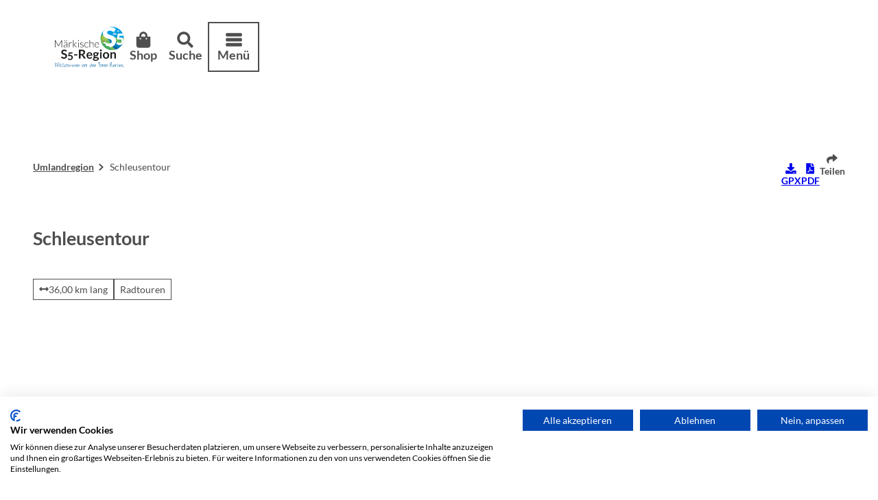

--- FILE ---
content_type: text/html; charset=utf-8
request_url: https://www.maerkische-s5-region.de/tour/schleusentour
body_size: 60550
content:
<!DOCTYPE html> <html lang="de" class="no-js"> <head> <meta charset="utf-8"> <!-- This website is powered by TYPO3 - inspiring people to share! TYPO3 is a free open source Content Management Framework initially created by Kasper Skaarhoj and licensed under GNU/GPL. TYPO3 is copyright 1998-2026 of Kasper Skaarhoj. Extensions are copyright of their respective owners. Information and contribution at https://typo3.org/ --> <title>Schleusentour</title> <meta name="generator" content="TYPO3 CMS"> <meta name="robots" content="index,follow"> <meta name="viewport" content="width=device-width, initial-scale=1 maximum-scale=10"> <meta property="og:title" content="Schleusentour"> <meta property="og:image" content="https://img.destination.one/remote/.webp?url=http%3A%2F%2Fbackoffice2.reiseland-brandenburg.de%2FrpcServer%2Fpublic%2Ffile%2Fget%2Fid%2F516774&amp;scale=both&amp;mode=crop&amp;quality=90&amp;width=1200&amp;height=630"> <meta property="og:image:width" content="1200"> <meta property="og:image:height" content="630"> <meta name="twitter:card" content="summary"> <meta name="bookmark-key" content="ndsdestinationdatatour_DAMASTour_211927"> <link rel="stylesheet" href="/typo3temp/assets/compressed/merged-b59f6db13f0557f7b89c6a4da97f531e-min.css.1769837801.gz" media="all"> <link rel="stylesheet" href="/typo3temp/assets/compressed/merged-e16142e079c44631a3411c85412d3adf-min.css.1769837801.gz" media="print"> <style> /*<![CDATA[*/ <!-- /*Base_critical*/ :root{-moz-tab-size:4;tab-size:4;--spacing: 0.5rem;--element-spacing: .25rem;--element-box-shadow: 0 0 6px 2px rgb(0 0 0 / 0.25);--font-family: var(--typo-font-family);--font-weight: var(--typo-font-weight);--line-height: var(--typo-line-height);--text-font-family: var(--typo-text-font-family);--text-font-weight: var(--typo-text-font-weight);--text-line-height: var(--typo-text-line-height);--content-max-width: 95rem;--content-max-width-half: calc(var(--content-max-width) / 2);--header-max-width: 100%;--text-max-width: calc(var(--content-max-width) * .75);--icon-size-xxs: .75rem;--icon-size-xs: 1rem;--icon-size-s: 1.25rem;--icon-size-m: 2rem;--icon-size-l: 3rem;--icon-size-xl: 6rem;--icon-size-xxl: 10rem;--focus-outline-color: white;--focus-outline-width: 2px;--focus-outline-style: solid;--focus-outline-offset: 0;--focus-outline: var(--focus-outline-width) var(--focus-outline-color) var(--focus-outline-style);--focus-box-shadow-width: 4px;--focus-box-shadow-color: black;--focus-box-shadow: 0 0 0 var(--focus-box-shadow-width) var(--focus-box-shadow-color);--focus-spacing: calc(var(--focus-outline-width) + var(--focus-box-shadow-width));scroll-behavior:smooth}@media(min-width: 768px){:root{--header-max-width: calc(var(--content-max-width) * 0.5)}}@media(min-width: 1024px){:root{--element-spacing: .5rem}}@media(min-width: 1024px){:root{--spacing: 1rem}}*,*:before,*:after{font-family:inherit;box-sizing:inherit}*:focus{outline:none}*:focus-visible{outline:var(--focus-outline);outline-offset:var(--focus-outline-offset);box-shadow:var(--focus-box-shadow)}html{font-size:16px;font-weight:var(--typo-font-weight);box-sizing:border-box;line-height:var(--typo-line-height)}body{margin:0;font-family:var(--typo-font-family);font-size:var(--typo-s-font-size);color:var(--color);background-color:var(--color-light);position:relative;-webkit-hyphens:auto;hyphens:auto;-webkit-font-smoothing:antialiased;-moz-osx-font-smoothing:grayscale;overflow-wrap:break-word}body.noscroll{height:calc(var(--vh)*100);overflow:hidden}body.is-menu-open #chatbase-bubble-button,body.is-fullscreen-element-open #chatbase-bubble-button,body.is-lightbox-open:not(.show-widgets) #chatbase-bubble-button{display:none !important}body.is-menu-open #chatbase-message-bubbles,body.is-fullscreen-element-open #chatbase-message-bubbles,body.is-lightbox-open:not(.show-widgets) #chatbase-message-bubbles{display:none !important}body.is-menu-open #CookiebotWidget,body.is-fullscreen-element-open #CookiebotWidget,body.is-lightbox-open:not(.show-widgets) #CookiebotWidget{display:none !important}body.is-menu-open #usercentrics-cmp-ui,body.is-fullscreen-element-open #usercentrics-cmp-ui,body.is-lightbox-open:not(.show-widgets) #usercentrics-cmp-ui{display:none !important}body.is-menu-open .ccm-root,body.is-fullscreen-element-open .ccm-root,body.is-lightbox-open:not(.show-widgets) .ccm-root{display:none !important}body.is-menu-open .cookiefirst-root,body.is-fullscreen-element-open .cookiefirst-root,body.is-lightbox-open:not(.show-widgets) .cookiefirst-root{display:none !important}body.is-menu-open #cmpwrapper,body.is-fullscreen-element-open #cmpwrapper,body.is-lightbox-open:not(.show-widgets) #cmpwrapper{display:none !important}body.is-menu-open #eyeAble_container_ID,body.is-fullscreen-element-open #eyeAble_container_ID,body.is-lightbox-open:not(.show-widgets) #eyeAble_container_ID{display:none !important}[id^=c0],[id^=c1],[id^=c2],[id^=c3],[id^=c4],[id^=c5],[id^=c6],[id^=c7],[id^=c8],[id^=c9]{scroll-margin-top:var(--pageheader-height)}hr{height:0}b,strong{font-weight:700}code,kbd,samp,pre{font-family:sfmono-regular,menlo,monaco,consolas,"Liberation Mono","Courier New",monospace;font-size:1em}sub,sup{font-size:75%;line-height:0;position:relative;vertical-align:baseline}sub{bottom:-0.25em}sup{top:-0.5em}summary{display:list-item}a:not(:where(.cmpboxbtn,:disabled,.btn)),.text-link:not(:where(.cmpboxbtn,:disabled,.btn)){color:var(--link-color);cursor:pointer;text-decoration:underline;font-weight:700}a:not(:where(.cmpboxbtn,:disabled,.btn)):active,a:not(:where(.cmpboxbtn,:disabled,.btn)).active,a:not(:where(.cmpboxbtn,:disabled,.btn)).is-active,.text-link:not(:where(.cmpboxbtn,:disabled,.btn)):active,.text-link:not(:where(.cmpboxbtn,:disabled,.btn)).active,.text-link:not(:where(.cmpboxbtn,:disabled,.btn)).is-active{color:var(--link-color-hover);text-decoration:inherit}.no-touchevents a:not(:where(.cmpboxbtn,:disabled,.btn)):not(:where(:disabled)):hover,.no-touchevents a:not(:where(.cmpboxbtn,:disabled,.btn)):not(:where(:disabled)).hover,.no-touchevents a:not(:where(.cmpboxbtn,:disabled,.btn)):not(:where(:disabled)).is-hover,.no-touchevents .text-link:not(:where(.cmpboxbtn,:disabled,.btn)):not(:where(:disabled)):hover,.no-touchevents .text-link:not(:where(.cmpboxbtn,:disabled,.btn)):not(:where(:disabled)).hover,.no-touchevents .text-link:not(:where(.cmpboxbtn,:disabled,.btn)):not(:where(:disabled)).is-hover{color:var(--link-color-hover);text-decoration:inherit}a:not(:where(.cmpboxbtn,:disabled,.btn)):not(:where(:disabled)):focus-visible,a:not(:where(.cmpboxbtn,:disabled,.btn)):not(:where(:disabled)).focus,a:not(:where(.cmpboxbtn,:disabled,.btn)):not(:where(:disabled)).is-focus,.text-link:not(:where(.cmpboxbtn,:disabled,.btn)):not(:where(:disabled)):focus-visible,.text-link:not(:where(.cmpboxbtn,:disabled,.btn)):not(:where(:disabled)).focus,.text-link:not(:where(.cmpboxbtn,:disabled,.btn)):not(:where(:disabled)).is-focus{color:var(--link-color-hover);text-decoration:inherit}a[href^="mailto:"],a[data-mailto-token]{hyphens:none;overflow-wrap:anywhere}li:has(>strong)::marker,li:has(>p:first-child>strong)::marker{font-weight:700}figure{margin:0}blockquote{margin:0}svg:empty{width:0}button{-webkit-tap-highlight-color:rgba(0,0,0,0)}.pagebody--introless{padding-top:calc(13*var(--spacing))}@media(max-width: 414px){.hide-phone{display:none !important}}@media(min-width: 415px)and (max-width: 1023px){.hide-tablet{display:none !important}}@media(max-width: 1023px){.hide-mobile{display:none !important}}@media(min-width: 1024px){.hide-desktop{display:none !important}}@media(min-width: 2160px){.kontext-kite{--element-spacing: 1rem}}:root{--color: var(--color-text);--background-color: var(--color-light);--border-color: var(--color-border);--link-color: var(--color-link);--link-color-rgb: var(--color-link-rgb);--link-color-hover: var(--color-link-hover);--link-color-hover-rgb: var(--color-link-hover-rgb);--color-dark: #4E4E4E;--color-dark-rgb: 78 78 78;--color-dark-trans-1: rgba(78, 78, 78, 0.5);--color-dark-trans-1-rgb: 78 78 78;--color-dark-trans-2: rgba(78, 78, 78, 0.8);--color-dark-trans-2-rgb: 78 78 78;--color-dark-trans-3: rgba(0, 0, 0, 0.2);--color-dark-trans-3-rgb: 0 0 0;--color-light: #FFF;--color-light-rgb: 255 255 255;--color-light-trans-1: rgba(255, 255, 255, 0.5);--color-light-trans-1-rgb: 255 255 255;--color-light-trans-2: rgba(255, 255, 255, 0.8);--color-light-trans-2-rgb: 255 255 255;--color-text: #4E4E4E;--color-text-rgb: 78 78 78;--color-text-media: #FFF;--color-text-media-rgb: 255 255 255;--color-media: #FFF;--color-media-rgb: 255 255 255;--color-media-dark: #000;--color-media-dark-rgb: 0 0 0;--color-conversion: #4676BE;--color-conversion-rgb: 70 118 190;--color-success: #00853E;--color-success-rgb: 0 133 62;--color-success-dark: #00E66B;--color-success-dark-rgb: 0 230 107;--color-success-text: #000;--color-success-text-rgb: 0 0 0;--color-warning: #F39C12;--color-warning-rgb: 243 156 18;--color-warning-text: #FFF;--color-warning-text-rgb: 255 255 255;--color-danger: #D52D1A;--color-danger-rgb: 213 45 26;--color-danger-text: #FFF;--color-danger-text-rgb: 255 255 255;--color-link: #4E4E4E;--color-link-rgb: 78 78 78;--color-link-hover: #4E4E4E;--color-link-hover-rgb: 78 78 78;--color-link-trans-1: rgba(10, 97, 86, 0.5);--color-link-trans-1-rgb: 10 97 86;--color-link-light: #FFF;--color-link-light-rgb: 255 255 255;--color-link-light-hover: #FFF;--color-link-light-hover-rgb: 255 255 255;--color-link-dark: #000;--color-link-dark-rgb: 0 0 0;--color-container: #DEEDCD;--color-container-rgb: 222 237 205;--color-container-trans-1: rgba(204, 236, 232, 0.5);--color-container-trans-1-rgb: 204 236 232;--color-focus: #9FC7DC;--color-focus-rgb: 159 199 220;--color-border: #4E4E4E;--color-border-rgb: 78 78 78;--color-custom-1: #C6D2EA;--color-custom-1-rgb: 198 210 234;--color-custom-2: #D1D2D4;--color-custom-2-rgb: 209 210 212;--color-custom-3: #0F6A7D;--color-custom-3-rgb: 15 106 125;--color-custom-4: #0F3B7D;--color-custom-4-rgb: 15 59 125;--color-transparent-bg: rgba(0, 0, 0, 0.8);--color-transparent-bg-rgb: 0 0 0;--color-transparent-bg-second: rgba(0, 0, 0, 0.5);--color-transparent-bg-second-rgb: 0 0 0;--color-custom-1-trans: rgba(198, 210, 234, 0.8);--color-custom-1-trans-rgb: 198 210 234;--color-bg-base: #FFF;--color-bg-base-rgb: 255 255 255;--color-bg-dark: #4E4E4E;--color-bg-dark-rgb: 78 78 78;--color-bg-light: #E1EDF4;--color-bg-light-rgb: 225 237 244;--color-scheme-base-background-color: var(--color-light);--color-scheme-base-background-complementary-color: var(--color-container);--color-scheme-base-color: var(--color-dark);--color-scheme-base-link-color: var(--color-link);--color-scheme-base-link-color-hover: var(--color-link-hover);--color-scheme-base-border-color: var(--color-dark);--color-scheme-base-light-stage-element-background-color: var(--color-container);--color-scheme-conversion-background-color: var(--color-conversion);--color-scheme-conversion-color: var(--color-light);--color-scheme-conversion-link-color: var(--color-light);--color-scheme-conversion-link-color-hover: var(--color-light);--color-scheme-conversion-border-color: var(--color-conversion);--color-scheme-container-background-color: var(--color-container);--color-scheme-container-background-complementary-color: var(--color-light);--color-scheme-container-color: var(--color-text);--color-scheme-container-link-color: var(--color-text);--color-scheme-container-link-color-hover: var(--color-link-hover);--color-scheme-invert-background-color: var(--color-dark);--color-scheme-invert-color: var(--color-light);--color-scheme-transparent-bg-background-color: var(--color-transparent-bg);--color-scheme-transparent-bg-color: var(--color-light);--color-scheme-custom-1-background-color: var(--color-custom-1);--color-scheme-custom-1-color: var(--color-text);--color-scheme-custom-1-link-color: var(--color-link);--color-scheme-custom-1-link-color-hover: var(--color-link-hover);--color-scheme-custom-2-background-color: var(--color-custom-1-trans);--color-scheme-custom-2-color: var(--color-text);--color-scheme-custom-2-link-color: var(--color-link);--color-scheme-custom-2-link-color-hover: var(--color-link-hover);--color-scheme-custom-3-background-color: var(--color-custom-2);--color-scheme-custom-3-color: var(--color-text);--color-scheme-custom-3-link-color: var(--color-link);--color-scheme-custom-3-link-color-hover: var(--color-link-hover);--gradient-pageheader-gradient: linear-gradient(180deg, rgba(0, 0, 0, 0.4) 0%, rgba(0, 0, 0, 0) 100%);--gradient-pageheader-fallback: rgba(0, 0, 0, 0.4)}.scheme--base{--background-color: var(--color-scheme-base-background-color);--background-complementary-color: var(--color-scheme-base-background-complementary-color);--color: var(--color-scheme-base-color);--link-color: var(--color-scheme-base-link-color);--link-color-hover: var(--color-scheme-base-link-color-hover);--border-color: var(--color-scheme-base-border-color);--light-stage-element-background-color: var(--color-scheme-base-light-stage-element-background-color)}.scheme--conversion{--background-color: var(--color-scheme-conversion-background-color);--color: var(--color-scheme-conversion-color);--link-color: var(--color-scheme-conversion-link-color);--link-color-hover: var(--color-scheme-conversion-link-color-hover);--border-color: var(--color-scheme-conversion-border-color)}.scheme--container{--background-color: var(--color-scheme-container-background-color);--background-complementary-color: var(--color-scheme-container-background-complementary-color);--color: var(--color-scheme-container-color);--link-color: var(--color-scheme-container-link-color);--link-color-hover: var(--color-scheme-container-link-color-hover)}.scheme--invert{--background-color: var(--color-scheme-invert-background-color);--color: var(--color-scheme-invert-color)}.scheme--transparent-bg{--background-color: var(--color-scheme-transparent-bg-background-color);--color: var(--color-scheme-transparent-bg-color)}.scheme--custom-1{--background-color: var(--color-scheme-custom-1-background-color);--color: var(--color-scheme-custom-1-color);--link-color: var(--color-scheme-custom-1-link-color);--link-color-hover: var(--color-scheme-custom-1-link-color-hover)}.scheme--custom-2{--background-color: var(--color-scheme-custom-2-background-color);--color: var(--color-scheme-custom-2-color);--link-color: var(--color-scheme-custom-2-link-color);--link-color-hover: var(--color-scheme-custom-2-link-color-hover)}.scheme--custom-3{--background-color: var(--color-scheme-custom-3-background-color);--color: var(--color-scheme-custom-3-color);--link-color: var(--color-scheme-custom-3-link-color);--link-color-hover: var(--color-scheme-custom-3-link-color-hover)}[class^=scheme--],[class*=" scheme--"]{color:var(--color);background-color:var(--background-color);border-color:var(--border-color)}:root{--btn-default-color-text: var(--color-text);--btn-default-color-bg: var(--color-light);--btn-default-color-border: var(--color-link);--btn-hover-color-text: var(--color-light);--btn-hover-color-bg: var(--color-link);--btn-hover-color-border: var(--color-link);--btn-active-color-text: var(--color-light);--btn-active-color-bg: var(--color-dark);--btn-active-color-border: var(--color-dark);--btn-focus-color-text: var(--color-dark);--btn-focus-color-bg: var(--color-light);--btn-focus-color-border: var(--color-dark);--btn-reset-default-color-text: var(--color-link);--btn-reset-default-color-bg: transparent;--btn-reset-default-color-border: transparent;--btn-reset-hover-color-text: var(--color-light);--btn-reset-hover-color-bg: var(--color-link);--btn-reset-hover-color-border: var(--color-link);--btn-reset-active-color-text: var(--color-light);--btn-reset-active-color-bg: var(--color-dark);--btn-reset-active-color-border: var(--color-dark);--btn-reset-focus-color-text: var(--color-dark);--btn-reset-focus-color-bg: var(--color-light);--btn-reset-focus-color-border: var(--color-dark);--btn-primary-dark-default-color-text: var(--color-light);--btn-primary-dark-default-color-bg: var(--color-dark-trans-1);--btn-primary-dark-default-color-border: var(--color-light);--btn-primary-dark-hover-color-text: var(--color-light);--btn-primary-dark-hover-color-bg: var(--color-dark-trans-2);--btn-primary-dark-hover-color-border: var(--color-light);--btn-primary-dark-active-color-text: var(--color-dark);--btn-primary-dark-active-color-bg: var(--color-light);--btn-primary-dark-active-color-border: var(--color-light);--btn-primary-dark-focus-color-text: var(--color-light);--btn-primary-dark-focus-color-bg: var(--color-dark-trans-1);--btn-primary-dark-focus-color-border: var(--color-light);--btn-conversion-default-color-text: var(--color-light);--btn-conversion-default-color-bg: var(--color-conversion);--btn-conversion-default-color-border: var(--color-conversion);--btn-conversion-hover-color-text: var(--color-conversion);--btn-conversion-hover-color-bg: var(--color-light);--btn-conversion-hover-color-border: var(--color-conversion);--btn-conversion-active-color-text: var(--color-dark);--btn-conversion-active-color-bg: var(--color-light);--btn-conversion-active-color-border: var(--color-dark);--btn-conversion-focus-color-text: var(--color-dark);--btn-conversion-focus-color-bg: var(--color-light);--btn-conversion-focus-color-border: var(--color-dark);--btn-transparent-default-color-text: currentcolor;--btn-transparent-default-color-bg: transparent;--btn-transparent-default-color-border: transparent;--btn-transparent-padding-min: 0.4rem;--btn-transparent-padding-max: 0.4rem;--btn-transparent-hover-color-text: var(--color-dark);--btn-transparent-hover-color-bg: var(--color-light);--btn-transparent-hover-color-border: var(--color-custom-1);--btn-transparent-active-color-text: var(--color-dark);--btn-transparent-active-color-bg: var(--color-light);--btn-transparent-active-color-border: var(--color-dark);--btn-transparent-focus-color-text: var(--color-dark);--btn-transparent-focus-color-bg: var(--color-light);--btn-transparent-focus-color-border: var(--color-dark);--btn-filter-hover-color-text: var(--color-text);--btn-filter-hover-color-bg: var(--color-link);--btn-filter-hover-color-border: var(--color-link);--btn-filter-active-color-text: var(--color-light);--btn-filter-active-color-bg: var(--color-dark);--btn-filter-active-color-border: var(--color-dark);--btn-filter-focus-color-text: var(--color-dark);--btn-filter-focus-color-bg: var(--color-light);--btn-filter-focus-color-border: var(--color-dark);--btn-filter-height-min: 32px;--btn-filter-height-max: 38px;--btn-filter-font-size-min: var(--typo-xs-font-size-min);--btn-filter-font-size-max: var(--typo-xs-font-size-max);--btn-filter-padding-min: 8px;--btn-filter-padding-max: 8px;--btn-filter-font-weight: var(--typo-font-weight-regular);--btn-filter-icon-size-min: 0.75rem;--btn-filter-icon-size-max: 1rem;--btn-filter-border-width: 1px;--btn-filter-default-color-text: var(--color-text);--btn-filter-default-color-bg: var(--color-light);--btn-filter-default-color-border: var(--color-link);--btn-filter-light-default-color-text: var(--color-light);--btn-filter-light-default-color-bg: var(--color-dark-trans-1);--btn-filter-light-default-color-border: var(--color-light);--btn-filter-light-hover-color-text: var(--color-light);--btn-filter-light-hover-color-bg: var(--color-dark-trans-2);--btn-filter-light-hover-color-border: var(--color-light);--btn-filter-light-active-color-text: var(--color-dark);--btn-filter-light-active-color-bg: var(--color-light);--btn-filter-light-active-color-border: var(--color-light);--btn-filter-light-focus-color-text: var(--color-light);--btn-filter-light-focus-color-bg: var(--color-dark-trans-1);--btn-filter-light-focus-color-border: var(--color-light);--btn-filter-light-height-min: 22px;--btn-filter-light-height-max: 30px;--btn-filter-light-font-size-min: var(--typo-xs-min);--btn-filter-light-font-size-max: var(--typo-xs-max);--btn-filter-light-padding-min: 4px;--btn-filter-light-padding-max: 8px;--btn-filter-light-font-weight: 400;--btn-filter-light-icon-size-min: 0.75rem;--btn-filter-light-icon-size-max: 1rem;--btn-filter-dark-default-color-text: var(--color-light);--btn-filter-dark-default-color-bg: var(--color-dark-trans-1);--btn-filter-dark-default-color-border: var(--color-light);--btn-filter-dark-hover-color-text: var(--color-light);--btn-filter-dark-hover-color-bg: var(--color-dark-trans-2);--btn-filter-dark-hover-color-border: var(--color-light);--btn-filter-dark-active-color-text: var(--color-dark);--btn-filter-dark-active-color-bg: var(--color-light);--btn-filter-dark-active-color-border: var(--color-light);--btn-filter-dark-focus-color-text: var(--color-light);--btn-filter-dark-focus-color-bg: var(--color-dark-trans-1);--btn-filter-dark-focus-color-border: var(--color-light);--btn-filter-dark-height-min: 32px;--btn-filter-dark-height-max: 38px;--btn-filter-dark-font-size-min: var(--typo-xs-font-size-min);--btn-filter-dark-font-size-max: var(--typo-xs-font-size-max);--btn-filter-dark-padding-min: 8px;--btn-filter-dark-padding-max: 8px;--btn-filter-dark-font-weight: var(--typo-font-weight-regular);--btn-filter-dark-icon-size-min: 0.75rem;--btn-filter-dark-icon-size-max: 1rem;--btn-filter-dark-border-width: 1px;--btn-round-width-min: 32px;--btn-round-width-max: 48px;--btn-round-height-min: 32px;--btn-round-height-max: 48px;--btn-round-border-radius: 50%;--btn-round-padding-min: 8px;--btn-round-padding-max: 12px;--btn-round-default-color-text: var(--color-text);--btn-round-default-color-bg: var(--color-light);--btn-round-default-color-border: var(--color-link);--btn-round-hover-color-text: var(--color-text);--btn-round-hover-color-bg: var(--color-link);--btn-round-hover-color-border: var(--color-link);--btn-round-active-color-text: var(--color-light);--btn-round-active-color-bg: var(--color-dark);--btn-round-active-color-border: var(--color-dark);--btn-round-focus-color-text: var(--color-dark);--btn-round-focus-color-bg: var(--color-light);--btn-round-focus-color-border: var(--color-dark);--btn-pageheader-default-color-text: var(--color-dark);--btn-pageheader-default-color-bg: var(--color-link);--btn-pageheader-default-color-border: var(--color-link);--btn-pageheader-hover-color-text: var(--color-dark);--btn-pageheader-hover-color-bg: var(--color-light);--btn-pageheader-hover-color-border: var(--color-link);--btn-pageheader-active-color-text: var(--color-dark);--btn-pageheader-active-color-bg: var(--color-light);--btn-pageheader-active-color-border: var(--color-dark);--btn-pageheader-focus-color-text: var(--color-dark);--btn-pageheader-focus-color-bg: var(--color-light);--btn-pageheader-focus-color-border: var(--color-dark);--btn-filter-conversion-default-color-text: var(--color-light);--btn-filter-conversion-default-color-bg: var(--color-conversion);--btn-filter-conversion-default-color-border: var(--color-conversion);--btn-filter-conversion-hover-color-text: var(--color-conversion);--btn-filter-conversion-hover-color-bg: var(--color-light);--btn-filter-conversion-hover-color-border: var(--color-conversion);--btn-filter-conversion-active-color-text: var(--color-dark);--btn-filter-conversion-active-color-bg: var(--color-light);--btn-filter-conversion-active-color-border: var(--color-dark);--btn-filter-conversion-focus-color-text: var(--color-dark);--btn-filter-conversion-focus-color-bg: var(--color-light);--btn-filter-conversion-focus-color-border: var(--color-dark);--btn-filter-conversion-height-min: 32px;--btn-filter-conversion-height-max: 38px;--btn-filter-conversion-font-size-min: var(--typo-xs-font-size-min);--btn-filter-conversion-font-size-max: var(--typo-xs-font-size-max);--btn-filter-conversion-padding-min: 8px;--btn-filter-conversion-padding-max: 8px;--btn-filter-conversion-font-weight: var(--typo-font-weight-regular);--btn-filter-conversion-icon-size-min: 0.75rem;--btn-filter-conversion-icon-size-max: 1rem;--btn-filter-conversion-border-width: 1px;--btn-story-primary-default-color-text: var(--color-light);--btn-story-primary-default-color-bg: var(--color-dark-trans-2);--btn-story-primary-default-color-border: var(--color-dark-trans-2);--btn-story-primary-hover-color-text: var(--color-light);--btn-story-primary-hover-color-bg: var(--color-dark);--btn-story-primary-hover-color-border: var(--color-dark);--btn-story-primary-active-color-text: var(--color-light);--btn-story-primary-active-color-bg: var(--color-dark);--btn-story-primary-active-color-border: var(--color-dark);--btn-story-primary-focus-color-text: var(--color-dark-trans-2);--btn-story-primary-focus-color-bg: var(--color-light);--btn-story-primary-focus-color-border: var(--color-dark-trans-2);--btn-round-dark-width-min: 32px;--btn-round-dark-width-max: 48px;--btn-round-dark-height-min: 32px;--btn-round-dark-height-max: 48px;--btn-round-dark-border-radius: 50%;--btn-round-dark-padding-min: 8px;--btn-round-dark-padding-max: 12px;--btn-round-dark-default-color-text: var(--color-light);--btn-round-dark-default-color-bg: var(--color-dark-trans-1);--btn-round-dark-default-color-border: var(--color-dark-trans-1);--btn-round-dark-hover-color-text: var(--color-light);--btn-round-dark-hover-color-bg: var(--color-dark-trans-2);--btn-round-dark-hover-color-border: var(--color-dark-trans-2);--btn-round-dark-active-color-text: var(--color-dark);--btn-round-dark-active-color-bg: var(--color-light);--btn-round-dark-active-color-border: var(--color-light);--btn-round-dark-focus-color-text: var(--color-light);--btn-round-dark-focus-color-bg: var(--color-dark-trans-1);--btn-round-dark-focus-color-border: var(--color-light);--btn-round-conversion-width-min: 32px;--btn-round-conversion-width-max: 48px;--btn-round-conversion-height-min: 32px;--btn-round-conversion-height-max: 48px;--btn-round-conversion-border-radius: 50%;--btn-round-conversion-padding-min: 8px;--btn-round-conversion-padding-max: 12px;--btn-round-conversion-default-color-text: var(--color-light);--btn-round-conversion-default-color-bg: var(--color-conversion);--btn-round-conversion-default-color-border: var(--color-conversion);--btn-round-conversion-hover-color-text: var(--color-conversion);--btn-round-conversion-hover-color-bg: var(--color-light);--btn-round-conversion-hover-color-border: var(--color-conversion);--btn-round-conversion-active-color-text: var(--color-dark);--btn-round-conversion-active-color-bg: var(--color-light);--btn-round-conversion-active-color-border: var(--color-dark);--btn-round-conversion-focus-color-text: var(--color-dark);--btn-round-conversion-focus-color-bg: var(--color-light);--btn-round-conversion-focus-color-border: var(--color-dark);--btn-width-min: auto;--btn-width-max: auto;--btn-height-min: 42px;--btn-height-max: 52px;--btn-font-size-min: var(--typo-s-min);--btn-font-size-max: var(--typo-s-max);--btn-font-weight: 700;--btn-padding-min: 12px;--btn-padding-max: 12px;--btn-border-width: 2px;--btn-border-radius: var(--global-border-radius-m, 0);--btn-border-style: solid;--btn-line-height: 1.2;--btn-icon-size-min: 1rem;--btn-icon-size-max: 1.5rem}.btn{--btn-width: var(--btn-width-min);--btn-height: var(--btn-height-min);--btn-font-size: var(--btn-font-size-min);--btn-icon-size: var(--btn-icon-size-min);--btn-padding: var(--btn-padding-min);--btn-transform: none;display:inline-flex;text-align:start;vertical-align:middle;align-items:center;justify-content:start;flex-shrink:0;user-select:none;min-height:var(--btn-height);max-width:100%;border:var(--btn-border-width) var(--btn-border-style) var(--btn-default-color-border);border-radius:var(--btn-border-radius);border-image:var(--btn-default-border-image);background-color:var(--btn-default-color-bg);background-image:var(--btn-default-color-bg-image, none);background-origin:border-box;color:var(--btn-default-color-text);text-decoration:none;margin:0;padding:var(--btn-padding);font-size:var(--btn-font-size);font-weight:var(--btn-font-weight);line-height:var(--btn-line-height);outline:none;gap:.5em;transform:var(--btn-transform)}@media(min-width: 768px){.btn{--btn-width: var(--btn-width-max);--btn-height: var(--btn-height-max);--btn-font-size: var(--btn-font-size-max);--btn-icon-size: var(--btn-icon-size-max);--btn-padding: var(--btn-padding-max)}}.btn:last-child{margin-right:0}.btn__icon .icon__svg{width:var(--btn-icon-size);height:var(--btn-icon-size)}.btn__text{text-align:start;display:inline-flex;align-self:center}.btn--loading .btn__text{padding-left:.5em}.btn-container{width:100%}.btn-group{display:flex;flex-wrap:wrap;width:100%;align-items:center;gap:.5rem;justify-content:var(--justify-content)}.btn-group--align-left{justify-content:flex-start}.btn-group--align-center{justify-content:center}.btn-group--align-between{justify-content:space-between}.btn-group--align-right{justify-content:flex-end}.btn-group--inline{display:inline-flex;width:auto}.btn--round{--btn-skew: 0,0;justify-content:center;align-items:center;margin:0;height:var(--btn-height);width:var(--btn-width)}.btn--loading{cursor:wait;position:relative}.btn--loading:before{border-radius:50%;width:1.5em;height:1.5em;content:" ";position:relative;text-indent:-9999em;border-top:.2em solid rgba(var(--color-link), 0.5);border-right:.2em solid rgba(var(--color-link), 0.5);border-bottom:.2em solid rgba(var(--color-link), 0.5);border-left:.2em solid var(--color-link);animation:btn__spinner 1.1s infinite linear}.btn--loading .btn__icon{display:none}@media(min-width: 415px){.btn--switch-icon-text-responsive{gap:0}}@media(min-width: 415px){.btn--switch-icon-text-responsive .btn__icon{display:none}}@media(max-width: 414px){.btn--switch-icon-text-responsive .btn__text{display:none}}.btn--layout-vertical{display:flex;flex-flow:column;height:auto;gap:0}.btn--layout-vertical.btn--hide-text-mobile{justify-content:center}.btn--auto-height{--btn-height: auto}.btn--no-text-wrap .btn__text{white-space:nowrap}.is-scrolled .btn--hide-text-scrolled .btn__text{display:none}.btn--hide-text{gap:0}.btn--hide-text .btn__text{position:absolute !important;clip:rect(1px, 1px, 1px, 1px);padding:0 !important;border:0 !important;height:1px !important;width:1px !important;overflow:hidden}@media(max-width: 768px){.btn--hide-text-mobile{gap:0}}@media(max-width: 768px){.btn--hide-text-mobile .btn__text{display:none}}@media(max-width: 1023px){.btn--hide-mobile{display:none}}@media(min-width: 1024px){.btn--hide-desktop{display:none}}.btn--reset{--btn-skew: 0,0;--btn-default-color-text: var(--btn-reset-default-color-text);--btn-default-color-bg: var(--btn-reset-default-color-bg);--btn-default-color-border: var(--btn-reset-default-color-border);--btn-hover-color-text: var(--btn-reset-hover-color-text);--btn-hover-color-bg: var(--btn-reset-hover-color-bg);--btn-hover-color-border: var(--btn-reset-hover-color-border);--btn-active-color-text: var(--btn-reset-active-color-text);--btn-active-color-bg: var(--btn-reset-active-color-bg);--btn-active-color-border: var(--btn-reset-active-color-border);--btn-focus-color-text: var(--btn-reset-focus-color-text);--btn-focus-color-bg: var(--btn-reset-focus-color-bg);--btn-focus-color-border: var(--btn-reset-focus-color-border)}.btn--primary-dark{--btn-default-color-text: var(--btn-primary-dark-default-color-text);--btn-default-color-bg: var(--btn-primary-dark-default-color-bg);--btn-default-color-border: var(--btn-primary-dark-default-color-border);--btn-hover-color-text: var(--btn-primary-dark-hover-color-text);--btn-hover-color-bg: var(--btn-primary-dark-hover-color-bg);--btn-hover-color-border: var(--btn-primary-dark-hover-color-border);--btn-active-color-text: var(--btn-primary-dark-active-color-text);--btn-active-color-bg: var(--btn-primary-dark-active-color-bg);--btn-active-color-border: var(--btn-primary-dark-active-color-border);--btn-focus-color-text: var(--btn-primary-dark-focus-color-text);--btn-focus-color-bg: var(--btn-primary-dark-focus-color-bg);--btn-focus-color-border: var(--btn-primary-dark-focus-color-border)}.btn--conversion{--btn-default-color-text: var(--btn-conversion-default-color-text);--btn-default-color-bg: var(--btn-conversion-default-color-bg);--btn-default-color-border: var(--btn-conversion-default-color-border);--btn-hover-color-text: var(--btn-conversion-hover-color-text);--btn-hover-color-bg: var(--btn-conversion-hover-color-bg);--btn-hover-color-border: var(--btn-conversion-hover-color-border);--btn-active-color-text: var(--btn-conversion-active-color-text);--btn-active-color-bg: var(--btn-conversion-active-color-bg);--btn-active-color-border: var(--btn-conversion-active-color-border);--btn-focus-color-text: var(--btn-conversion-focus-color-text);--btn-focus-color-bg: var(--btn-conversion-focus-color-bg);--btn-focus-color-border: var(--btn-conversion-focus-color-border)}.btn--transparent{--btn-skew: 0,0;--btn-default-color-text: var(--btn-transparent-default-color-text);--btn-default-color-bg: var(--btn-transparent-default-color-bg);--btn-default-color-border: var(--btn-transparent-default-color-border);--btn-padding-min: var(--btn-transparent-padding-min);--btn-padding-max: var(--btn-transparent-padding-max);--btn-hover-color-text: var(--btn-transparent-hover-color-text);--btn-hover-color-bg: var(--btn-transparent-hover-color-bg);--btn-hover-color-border: var(--btn-transparent-hover-color-border);--btn-active-color-text: var(--btn-transparent-active-color-text);--btn-active-color-bg: var(--btn-transparent-active-color-bg);--btn-active-color-border: var(--btn-transparent-active-color-border);--btn-focus-color-text: var(--btn-transparent-focus-color-text);--btn-focus-color-bg: var(--btn-transparent-focus-color-bg);--btn-focus-color-border: var(--btn-transparent-focus-color-border)}.btn--filter{--btn-skew: 0,0;--btn-hover-color-text: var(--btn-filter-hover-color-text);--btn-hover-color-bg: var(--btn-filter-hover-color-bg);--btn-hover-color-border: var(--btn-filter-hover-color-border);--btn-active-color-text: var(--btn-filter-active-color-text);--btn-active-color-bg: var(--btn-filter-active-color-bg);--btn-active-color-border: var(--btn-filter-active-color-border);--btn-focus-color-text: var(--btn-filter-focus-color-text);--btn-focus-color-bg: var(--btn-filter-focus-color-bg);--btn-focus-color-border: var(--btn-filter-focus-color-border);--btn-height-min: var(--btn-filter-height-min);--btn-height-max: var(--btn-filter-height-max);--btn-font-size-min: var(--btn-filter-font-size-min);--btn-font-size-max: var(--btn-filter-font-size-max);--btn-padding-min: var(--btn-filter-padding-min);--btn-padding-max: var(--btn-filter-padding-max);--btn-font-weight: var(--btn-filter-font-weight);--btn-icon-size-min: var(--btn-filter-icon-size-min);--btn-icon-size-max: var(--btn-filter-icon-size-max);--btn-border-width: var(--btn-filter-border-width);--btn-default-color-text: var(--btn-filter-default-color-text);--btn-default-color-bg: var(--btn-filter-default-color-bg);--btn-default-color-border: var(--btn-filter-default-color-border)}.btn--filter-light{--btn-skew: 0,0;--btn-default-color-text: var(--btn-filter-light-default-color-text);--btn-default-color-bg: var(--btn-filter-light-default-color-bg);--btn-default-color-border: var(--btn-filter-light-default-color-border);--btn-hover-color-text: var(--btn-filter-light-hover-color-text);--btn-hover-color-bg: var(--btn-filter-light-hover-color-bg);--btn-hover-color-border: var(--btn-filter-light-hover-color-border);--btn-active-color-text: var(--btn-filter-light-active-color-text);--btn-active-color-bg: var(--btn-filter-light-active-color-bg);--btn-active-color-border: var(--btn-filter-light-active-color-border);--btn-focus-color-text: var(--btn-filter-light-focus-color-text);--btn-focus-color-bg: var(--btn-filter-light-focus-color-bg);--btn-focus-color-border: var(--btn-filter-light-focus-color-border);--btn-height-min: var(--btn-filter-light-height-min);--btn-height-max: var(--btn-filter-light-height-max);--btn-font-size-min: var(--btn-filter-light-font-size-min);--btn-font-size-max: var(--btn-filter-light-font-size-max);--btn-padding-min: var(--btn-filter-light-padding-min);--btn-padding-max: var(--btn-filter-light-padding-max);--btn-font-weight: var(--btn-filter-light-font-weight);--btn-icon-size-min: var(--btn-filter-light-icon-size-min);--btn-icon-size-max: var(--btn-filter-light-icon-size-max)}.btn--filter-dark{--btn-skew: 0,0;--btn-default-color-text: var(--btn-filter-dark-default-color-text);--btn-default-color-bg: var(--btn-filter-dark-default-color-bg);--btn-default-color-border: var(--btn-filter-dark-default-color-border);--btn-hover-color-text: var(--btn-filter-dark-hover-color-text);--btn-hover-color-bg: var(--btn-filter-dark-hover-color-bg);--btn-hover-color-border: var(--btn-filter-dark-hover-color-border);--btn-active-color-text: var(--btn-filter-dark-active-color-text);--btn-active-color-bg: var(--btn-filter-dark-active-color-bg);--btn-active-color-border: var(--btn-filter-dark-active-color-border);--btn-focus-color-text: var(--btn-filter-dark-focus-color-text);--btn-focus-color-bg: var(--btn-filter-dark-focus-color-bg);--btn-focus-color-border: var(--btn-filter-dark-focus-color-border);--btn-height-min: var(--btn-filter-dark-height-min);--btn-height-max: var(--btn-filter-dark-height-max);--btn-font-size-min: var(--btn-filter-dark-font-size-min);--btn-font-size-max: var(--btn-filter-dark-font-size-max);--btn-padding-min: var(--btn-filter-dark-padding-min);--btn-padding-max: var(--btn-filter-dark-padding-max);--btn-font-weight: var(--btn-filter-dark-font-weight);--btn-icon-size-min: var(--btn-filter-dark-icon-size-min);--btn-icon-size-max: var(--btn-filter-dark-icon-size-max);--btn-border-width: var(--btn-filter-dark-border-width)}.btn--round{--btn-skew: 0,0;--btn-width-min: var(--btn-round-width-min);--btn-width-max: var(--btn-round-width-max);--btn-height-min: var(--btn-round-height-min);--btn-height-max: var(--btn-round-height-max);--btn-border-radius: var(--btn-round-border-radius);--btn-padding-min: var(--btn-round-padding-min);--btn-padding-max: var(--btn-round-padding-max);--btn-default-color-text: var(--btn-round-default-color-text);--btn-default-color-bg: var(--btn-round-default-color-bg);--btn-default-color-border: var(--btn-round-default-color-border);--btn-hover-color-text: var(--btn-round-hover-color-text);--btn-hover-color-bg: var(--btn-round-hover-color-bg);--btn-hover-color-border: var(--btn-round-hover-color-border);--btn-active-color-text: var(--btn-round-active-color-text);--btn-active-color-bg: var(--btn-round-active-color-bg);--btn-active-color-border: var(--btn-round-active-color-border);--btn-focus-color-text: var(--btn-round-focus-color-text);--btn-focus-color-bg: var(--btn-round-focus-color-bg);--btn-focus-color-border: var(--btn-round-focus-color-border)}.btn--pageheader{--btn-skew: 0,0;--btn-default-color-text: var(--btn-pageheader-default-color-text);--btn-default-color-bg: var(--btn-pageheader-default-color-bg);--btn-default-color-border: var(--btn-pageheader-default-color-border);--btn-hover-color-text: var(--btn-pageheader-hover-color-text);--btn-hover-color-bg: var(--btn-pageheader-hover-color-bg);--btn-hover-color-border: var(--btn-pageheader-hover-color-border);--btn-active-color-text: var(--btn-pageheader-active-color-text);--btn-active-color-bg: var(--btn-pageheader-active-color-bg);--btn-active-color-border: var(--btn-pageheader-active-color-border);--btn-focus-color-text: var(--btn-pageheader-focus-color-text);--btn-focus-color-bg: var(--btn-pageheader-focus-color-bg);--btn-focus-color-border: var(--btn-pageheader-focus-color-border)}.btn--filter-conversion{--btn-skew: 0,0;--btn-default-color-text: var(--btn-filter-conversion-default-color-text);--btn-default-color-bg: var(--btn-filter-conversion-default-color-bg);--btn-default-color-border: var(--btn-filter-conversion-default-color-border);--btn-hover-color-text: var(--btn-filter-conversion-hover-color-text);--btn-hover-color-bg: var(--btn-filter-conversion-hover-color-bg);--btn-hover-color-border: var(--btn-filter-conversion-hover-color-border);--btn-active-color-text: var(--btn-filter-conversion-active-color-text);--btn-active-color-bg: var(--btn-filter-conversion-active-color-bg);--btn-active-color-border: var(--btn-filter-conversion-active-color-border);--btn-focus-color-text: var(--btn-filter-conversion-focus-color-text);--btn-focus-color-bg: var(--btn-filter-conversion-focus-color-bg);--btn-focus-color-border: var(--btn-filter-conversion-focus-color-border);--btn-height-min: var(--btn-filter-conversion-height-min);--btn-height-max: var(--btn-filter-conversion-height-max);--btn-font-size-min: var(--btn-filter-conversion-font-size-min);--btn-font-size-max: var(--btn-filter-conversion-font-size-max);--btn-padding-min: var(--btn-filter-conversion-padding-min);--btn-padding-max: var(--btn-filter-conversion-padding-max);--btn-font-weight: var(--btn-filter-conversion-font-weight);--btn-icon-size-min: var(--btn-filter-conversion-icon-size-min);--btn-icon-size-max: var(--btn-filter-conversion-icon-size-max);--btn-border-width: var(--btn-filter-conversion-border-width)}.btn--story-primary{--btn-skew: 0,0;--btn-default-color-text: var(--btn-story-primary-default-color-text);--btn-default-color-bg: var(--btn-story-primary-default-color-bg);--btn-default-color-border: var(--btn-story-primary-default-color-border);--btn-hover-color-text: var(--btn-story-primary-hover-color-text);--btn-hover-color-bg: var(--btn-story-primary-hover-color-bg);--btn-hover-color-border: var(--btn-story-primary-hover-color-border);--btn-active-color-text: var(--btn-story-primary-active-color-text);--btn-active-color-bg: var(--btn-story-primary-active-color-bg);--btn-active-color-border: var(--btn-story-primary-active-color-border);--btn-focus-color-text: var(--btn-story-primary-focus-color-text);--btn-focus-color-bg: var(--btn-story-primary-focus-color-bg);--btn-focus-color-border: var(--btn-story-primary-focus-color-border)}.btn--round-dark{--btn-skew: 0,0;--btn-width-min: var(--btn-round-dark-width-min);--btn-width-max: var(--btn-round-dark-width-max);--btn-height-min: var(--btn-round-dark-height-min);--btn-height-max: var(--btn-round-dark-height-max);--btn-border-radius: var(--btn-round-dark-border-radius);--btn-padding-min: var(--btn-round-dark-padding-min);--btn-padding-max: var(--btn-round-dark-padding-max);--btn-default-color-text: var(--btn-round-dark-default-color-text);--btn-default-color-bg: var(--btn-round-dark-default-color-bg);--btn-default-color-border: var(--btn-round-dark-default-color-border);--btn-hover-color-text: var(--btn-round-dark-hover-color-text);--btn-hover-color-bg: var(--btn-round-dark-hover-color-bg);--btn-hover-color-border: var(--btn-round-dark-hover-color-border);--btn-active-color-text: var(--btn-round-dark-active-color-text);--btn-active-color-bg: var(--btn-round-dark-active-color-bg);--btn-active-color-border: var(--btn-round-dark-active-color-border);--btn-focus-color-text: var(--btn-round-dark-focus-color-text);--btn-focus-color-bg: var(--btn-round-dark-focus-color-bg);--btn-focus-color-border: var(--btn-round-dark-focus-color-border)}.btn--round-conversion{--btn-skew: 0,0;--btn-width-min: var(--btn-round-conversion-width-min);--btn-width-max: var(--btn-round-conversion-width-max);--btn-height-min: var(--btn-round-conversion-height-min);--btn-height-max: var(--btn-round-conversion-height-max);--btn-border-radius: var(--btn-round-conversion-border-radius);--btn-padding-min: var(--btn-round-conversion-padding-min);--btn-padding-max: var(--btn-round-conversion-padding-max);--btn-default-color-text: var(--btn-round-conversion-default-color-text);--btn-default-color-bg: var(--btn-round-conversion-default-color-bg);--btn-default-color-border: var(--btn-round-conversion-default-color-border);--btn-hover-color-text: var(--btn-round-conversion-hover-color-text);--btn-hover-color-bg: var(--btn-round-conversion-hover-color-bg);--btn-hover-color-border: var(--btn-round-conversion-hover-color-border);--btn-active-color-text: var(--btn-round-conversion-active-color-text);--btn-active-color-bg: var(--btn-round-conversion-active-color-bg);--btn-active-color-border: var(--btn-round-conversion-active-color-border);--btn-focus-color-text: var(--btn-round-conversion-focus-color-text);--btn-focus-color-bg: var(--btn-round-conversion-focus-color-bg);--btn-focus-color-border: var(--btn-round-conversion-focus-color-border)}:root{--form-field-color: var(--color-dark);--form-field-background: var(--color-light);--form-field-border: var(--color-border) 1px solid;--form-field-border-radius: var(--global-border-radius-m, 0);--form-field-padding: calc(var(--form-field-border-radius) / 2);--form-error-color: var(--color-danger);--form-success-color: var(--color-success);--form-error-color-bg: var(--color-danger);--form-success-color-bg: var(--color-success);--form-error-color-text: var(--color-danger-text);--form-success-color-text: var(--color-success-text)}input,optgroup,select,textarea{font-family:inherit;font-size:100%;line-height:1.15;margin:0}select{text-transform:none;cursor:pointer}select:-moz-focusring{color:rgba(0,0,0,0);text-shadow:0 0 0 #000}fieldset{padding:0;border:0;margin:0;min-width:0;max-width:100%}legend{padding:0}progress{vertical-align:baseline}[type=number]::-webkit-inner-spin-button,[type=number]::-webkit-outer-spin-button{height:auto}[type=search]{appearance:auto;-webkit-appearance:textfield;-moz-appearance:textfield}[type=search]::-webkit-search-decoration{-webkit-appearance:none}::-webkit-file-upload-button{-webkit-appearance:button;font:inherit}option{color:var(--color-text);background-color:var(--color-light)}:root{--typo-font-weight-light: 300;--typo-font-weight-regular: 400;--typo-font-weight-medium: 500;--typo-font-weight-semibold: 600;--typo-font-weight-bold: 700;--typo-font-weight-extrabold: 800;--typo-font-weight-black: 900;--typo-font-family: Lato, sans-serif, -apple-system, blinkmacsystemfont, Segoe UI, roboto, Helvetica Neue, arial, sans-serif, Apple Color Emoji, Segoe UI Emoji, Segoe UI Symbol;--typo-font-family-alternative: Arsilon, sans-serif, -apple-system, blinkmacsystemfont, Segoe UI, roboto, Helvetica Neue, arial, sans-serif, Apple Color Emoji, Segoe UI Emoji, Segoe UI Symbol;--typo-font-weight: var(--typo-font-weight-regular);--typo-line-height: 1.5;--typo-hx-line-height: 1.2;--typo-hx-font-family: inherit;--typo-hx-font-weight: 700;--typo-hx-font-style: normal;--typo-text-spacing: 1em;--typo-text-line-height: 1.5;--typo-text-font-family: inherit;--typo-text-font-weight: var(--typo-font-weight-regular);--typo-text-font-style: normal;--typo-font-family-quote: Gloria Hallelujah, sans-serif, -apple-system, blinkmacsystemfont, Segoe UI, roboto, Helvetica Neue, arial, sans-serif, Apple Color Emoji, Segoe UI Emoji, Segoe UI Symbol;--typo-xxl-min-unitless: 40;--typo-xxl-max-unitless: 88;--typo-xxl-font-size: var(--typo-xxl-min);--typo-xxl-font-size-min: 40px;--typo-xxl-font-size-max: 88px;--typo-xxl-font-family: var(--typo-hx-font-family);--typo-xxl-font-weight: 900;--typo-xxl-line-height: var(--typo-hx-line-height);--typo-xxl-min: 40px;--typo-xxl-max: 88px;--typo-xl-min-unitless: 28;--typo-xl-max-unitless: 64;--typo-xl-font-size: var(--typo-xl-min);--typo-xl-font-size-min: 28px;--typo-xl-font-size-max: 64px;--typo-xl-font-family: var(--typo-hx-font-family);--typo-xl-font-weight: 900;--typo-xl-line-height: var(--typo-hx-line-height);--typo-xl-min: 28px;--typo-xl-max: 64px;--typo-l-min-unitless: 22;--typo-l-max-unitless: 36;--typo-l-font-size: var(--typo-l-min);--typo-l-font-size-min: 22px;--typo-l-font-size-max: 36px;--typo-l-font-family: var(--typo-hx-font-family);--typo-l-font-weight: var(--typo-hx-font-weight);--typo-l-line-height: var(--typo-hx-line-height);--typo-l-min: 22px;--typo-l-max: 36px;--typo-m-min-unitless: 18;--typo-m-max-unitless: 24;--typo-m-font-size: var(--typo-m-min);--typo-m-font-size-min: 18px;--typo-m-font-size-max: 24px;--typo-m-font-family: var(--typo-hx-font-family);--typo-m-font-weight: var(--typo-font-weight-bold);--typo-m-line-height: var(--typo-hx-line-height);--typo-m-min: 18px;--typo-m-max: 24px;--typo-s-min-unitless: 14;--typo-s-max-unitless: 18;--typo-s-font-size: var(--typo-s-min);--typo-s-font-size-min: 14px;--typo-s-font-size-max: 18px;--typo-s-font-family: var(--typo-text-font-family);--typo-s-font-weight: var(--typo-text-font-weight);--typo-s-line-height: var(--typo-text-line-height);--typo-s-min: 14px;--typo-s-max: 18px;--typo-xs-min-unitless: 12;--typo-xs-max-unitless: 14;--typo-xs-font-size: var(--typo-xs-min);--typo-xs-font-size-min: 12px;--typo-xs-font-size-max: 14px;--typo-xs-font-family: var(--typo-text-font-family);--typo-xs-font-weight: var(--typo-text-font-weight);--typo-xs-line-height: var(--typo-text-line-height);--typo-xs-min: 12px;--typo-xs-max: 14px;--typo-z-min-unitless: 16;--typo-z-max-unitless: 32;--typo-z-font-size: var(--typo-z-min);--typo-z-font-size-min: 16px;--typo-z-font-size-max: 32px;--typo-z-font-family: var(--typo-font-family-quote);--typo-z-font-weight: var(--typo-text-font-weight);--typo-z-line-height: var(--typo-text-line-height);--typo-z-min: 16px;--typo-z-max: 32px;--typo-min-vw: 414px;--typo-max-vw: 1280px;--typo-min-vw-unitless: 414;--typo-max-vw-unitless: 1280}@media screen and (min-width: 414px){:root{--typo-xxl-font-size: calc(var(--typo-xxl-min) + (var(--typo-xxl-max-unitless) - var(--typo-xxl-min-unitless)) * ((100vw - var(--typo-min-vw)) / (var(--typo-max-vw-unitless) - var(--typo-min-vw-unitless))))}}@media screen and (min-width: 1280px){:root{--typo-xxl-font-size: var(--typo-xxl-max)}}@media screen and (min-width: 414px){:root{--typo-xl-font-size: calc(var(--typo-xl-min) + (var(--typo-xl-max-unitless) - var(--typo-xl-min-unitless)) * ((100vw - var(--typo-min-vw)) / (var(--typo-max-vw-unitless) - var(--typo-min-vw-unitless))))}}@media screen and (min-width: 1280px){:root{--typo-xl-font-size: var(--typo-xl-max)}}@media screen and (min-width: 414px){:root{--typo-l-font-size: calc(var(--typo-l-min) + (var(--typo-l-max-unitless) - var(--typo-l-min-unitless)) * ((100vw - var(--typo-min-vw)) / (var(--typo-max-vw-unitless) - var(--typo-min-vw-unitless))))}}@media screen and (min-width: 1280px){:root{--typo-l-font-size: var(--typo-l-max)}}@media screen and (min-width: 414px){:root{--typo-m-font-size: calc(var(--typo-m-min) + (var(--typo-m-max-unitless) - var(--typo-m-min-unitless)) * ((100vw - var(--typo-min-vw)) / (var(--typo-max-vw-unitless) - var(--typo-min-vw-unitless))))}}@media screen and (min-width: 1280px){:root{--typo-m-font-size: var(--typo-m-max)}}@media screen and (min-width: 414px){:root{--typo-s-font-size: calc(var(--typo-s-min) + (var(--typo-s-max-unitless) - var(--typo-s-min-unitless)) * ((100vw - var(--typo-min-vw)) / (var(--typo-max-vw-unitless) - var(--typo-min-vw-unitless))))}}@media screen and (min-width: 1280px){:root{--typo-s-font-size: var(--typo-s-max)}}@media screen and (min-width: 414px){:root{--typo-xs-font-size: calc(var(--typo-xs-min) + (var(--typo-xs-max-unitless) - var(--typo-xs-min-unitless)) * ((100vw - var(--typo-min-vw)) / (var(--typo-max-vw-unitless) - var(--typo-min-vw-unitless))))}}@media screen and (min-width: 1280px){:root{--typo-xs-font-size: var(--typo-xs-max)}}@media screen and (min-width: 414px){:root{--typo-z-font-size: calc(var(--typo-z-min) + (var(--typo-z-max-unitless) - var(--typo-z-min-unitless)) * ((100vw - var(--typo-min-vw)) / (var(--typo-max-vw-unitless) - var(--typo-min-vw-unitless))))}}@media screen and (min-width: 1280px){:root{--typo-z-font-size: var(--typo-z-max)}}h1:not(:where(.typo-xxl,.typo-xl,.typo-l,.typo-m,.typo-s,.typo-xs,.typo-z)),.typo-xxl{font-family:var(--typo-hx-font-family);font-weight:var(--typo-hx-font-weight);line-height:var(--typo-hx-line-height);font-style:var(--typo-hx-font-style);margin-top:0;margin-bottom:0;font-size:var(--typo-xxl-font-size);font-family:var(--typo-xxl-font-family, var(--typo-hx-font-family));font-weight:var(--typo-xxl-font-weight, var(--typo-hx-font-weight));line-height:var(--typo-xxl-line-height, var(--typo-hx-line-height));font-style:var(--typo-xxl-font-style, var(--typo-hx-font-style))}h2:not(:where(.typo-xxl,.typo-xl,.typo-l,.typo-m,.typo-s,.typo-xs,.typo-z)),.typo-xl{font-family:var(--typo-hx-font-family);font-weight:var(--typo-hx-font-weight);line-height:var(--typo-hx-line-height);font-style:var(--typo-hx-font-style);margin-top:0;margin-bottom:0;font-size:var(--typo-xl-font-size);font-family:var(--typo-xl-font-family, var(--typo-hx-font-family));font-weight:var(--typo-xl-font-weight, var(--typo-hx-font-weight));line-height:var(--typo-xl-line-height, var(--typo-hx-line-height));font-style:var(--typo-xl-font-style, var(--typo-hx-font-style))}h3:not(:where(.typo-xxl,.typo-xl,.typo-l,.typo-m,.typo-s,.typo-xs,.typo-z)),.typo-l{font-family:var(--typo-hx-font-family);font-weight:var(--typo-hx-font-weight);line-height:var(--typo-hx-line-height);font-style:var(--typo-hx-font-style);margin-top:0;margin-bottom:0;font-size:var(--typo-l-font-size);font-family:var(--typo-l-font-family, var(--typo-hx-font-family));font-weight:var(--typo-l-font-weight, var(--typo-hx-font-weight));line-height:var(--typo-l-line-height, var(--typo-hx-line-height));font-style:var(--typo-l-font-style, var(--typo-hx-font-style))}h4:not(:where(.typo-xxl,.typo-xl,.typo-l,.typo-m,.typo-s,.typo-xs,.typo-z)),h5:not(:where(.typo-xxl,.typo-xl,.typo-l,.typo-m,.typo-s,.typo-xs,.typo-z)),h6:not(:where(.typo-xxl,.typo-xl,.typo-l,.typo-m,.typo-s,.typo-xs,.typo-z)),.typo-m{font-family:var(--typo-hx-font-family);font-weight:var(--typo-hx-font-weight);line-height:var(--typo-hx-line-height);font-style:var(--typo-hx-font-style);margin-top:0;margin-bottom:0;font-size:var(--typo-m-font-size);font-family:var(--typo-m-font-family, var(--typo-hx-font-family));font-weight:var(--typo-m-font-weight, var(--typo-hx-font-weight));line-height:var(--typo-m-line-height, var(--typo-hx-line-height));font-style:var(--typo-m-font-style, var(--typo-hx-font-style))}p:not(:where(.typo-xxl,.typo-xl,.typo-l,.typo-m,.typo-s,.typo-xs,.typo-z)),.bodytext,.typo-s{font-family:var(--typo-text-font-family);font-weight:var(--typo-text-font-weight);line-height:var(--typo-text-line-height);font-style:var(--typo-text-font-style);margin-top:0;margin-bottom:var(--typo-text-spacing);font-size:var(--typo-s-font-size);font-family:var(--typo-s-font-family, var(--typo-text-font-family));font-weight:var(--typo-s-font-weight, var(--typo-text-font-weight));line-height:var(--typo-s-line-height, var(--typo-text-line-height));font-style:var(--typo-s-font-style, var(--typo-text-font-style))}small:not(:where(.typo-xxl,.typo-xl,.typo-l,.typo-m,.typo-s,.typo-xs,.typo-z)),.typo-xs{font-family:var(--typo-text-font-family);font-weight:var(--typo-text-font-weight);line-height:var(--typo-text-line-height);font-style:var(--typo-text-font-style);margin-top:0;margin-bottom:var(--typo-text-spacing);font-size:var(--typo-xs-font-size);font-family:var(--typo-xs-font-family, var(--typo-text-font-family));font-weight:var(--typo-xs-font-weight, var(--typo-text-font-weight));line-height:var(--typo-xs-line-height, var(--typo-text-line-height));font-style:var(--typo-xs-font-style, var(--typo-text-font-style))}blockquote:not(:where(.typo-xxl,.typo-xl,.typo-l,.typo-m,.typo-s,.typo-xs,.typo-z)),.typo-z{font-size:var(--typo-z-font-size, var(--typo-text-font-size));font-family:var(--typo-z-font-family, var(--typo-text-font-family));font-weight:var(--typo-z-font-weight, var(--typo-text-font-weight));line-height:var(--typo-z-line-height, var(--typo-text-line-height));font-style:var(--typo-z-font-style, var(--typo-text-font-style));margin-top:0;margin-bottom:var(--typo-text-spacing)}blockquote *{font:inherit;line-height:inherit;margin:inherit}@font-face{font-display:swap;font-family:"Lato";font-style:normal;font-weight:400;src:url("/dist/fonts/lato-v24-latin-regular.woff2") format("woff2")}@font-face{font-display:swap;font-family:"Lato";font-style:italic;font-weight:400;src:url("/dist/fonts/lato-v24-latin-italic.woff2") format("woff2")}@font-face{font-display:swap;font-family:"Lato";font-style:normal;font-weight:700;src:url("/dist/fonts/lato-v24-latin-700.woff2") format("woff2")}@font-face{font-display:swap;font-family:"Lato";font-style:italic;font-weight:700;src:url("/dist/fonts/lato-v24-latin-700italic.woff2") format("woff2")}@font-face{font-display:swap;font-family:"Lato";font-style:normal;font-weight:900;src:url("/dist/fonts/lato-v24-latin-900.woff2") format("woff2")}@font-face{font-display:swap;font-family:"Lato";font-style:italic;font-weight:900;src:url("/dist/fonts/lato-v24-latin-900italic.woff2") format("woff2")}@font-face{font-display:swap;font-family:"Gloria Hallelujah";font-style:normal;font-weight:400;src:url("/dist/fonts/gloria-hallelujah-v21-latin-regular.woff2") format("woff2")}.icon{display:inline-flex;flex-direction:row;flex-wrap:nowrap;justify-content:flex-start;align-content:center;align-items:center;line-height:1}.icon__svg{order:0;flex:0 1 auto;align-self:auto;fill:currentcolor;height:1em;width:1em}.icon--small .icon__svg{width:.5em}.icon--large{font-size:1.25em}.ibe-wrapper{grid-column:main}.noscroll{overflow-y:hidden !important}.noscroll.touchevents.retina body{position:fixed}[hidden],.hidden{display:none !important}.visually-hidden{position:absolute !important;clip:rect(1px, 1px, 1px, 1px);padding:0 !important;border:0 !important;height:1px !important;width:1px !important;overflow:hidden}.text-align-left{text-align:left !important}.text-align-center{text-align:center !important}.text-align-right{text-align:right !important}.content-wrap{display:flex;justify-content:inherit}.use--scheme-bg-color{background-color:var(--background-color)}.use--scheme-bg-complementary-color{background-color:var(--background-complementary-color)}.cursor-help{cursor:help}/*# sourceMappingURL=critical.0285d418.css.map */ /*maerkischeregion/components/Breadcrumb/critical_breadcrumb*/ .breadcrumb{--breadcrumb-link-color: var(--link-color);--breadcrumb-link-font-weight: 700;display:none;align-self:auto;width:60%;font-family:var(--typo-text-font-family);font-weight:var(--typo-text-font-weight);line-height:var(--typo-text-line-height);font-style:var(--typo-text-font-style);font-size:var(--typo-xs-font-size);font-family:var(--typo-xs-font-family, var(--typo-text-font-family));font-weight:var(--typo-xs-font-weight, var(--typo-text-font-weight));line-height:var(--typo-xs-line-height, var(--typo-text-line-height));font-style:var(--typo-xs-font-style, var(--typo-text-font-style))}@media(min-width: 415px){.breadcrumb{display:block;padding-top:calc(0.5*var(--spacing));padding-bottom:calc(0.5*var(--spacing))}}@media(min-width: 768px){.breadcrumb{width:auto}}.breadcrumb-stage{padding:1rem 0}.breadcrumb__links{display:inline-flex;align-self:flex-start;justify-content:start;flex-wrap:wrap;padding:0;margin:0;list-style:none}.breadcrumb__links a{color:var(--breadcrumb-link-color);font-weight:var(--breadcrumb-link-font-weight);display:inline-block;line-height:1.5rem}.breadcrumb__item{flex:0 1 auto;position:relative;padding-right:.5em;line-height:1.5rem}.breadcrumb__icon{font-size:.75em;padding-left:.5em}.breadcrumb-icons.icontext-group{min-width:auto;gap:.95rem}@media(min-width: 415px){.breadcrumb-icons.icontext-group{margin-left:auto}}.breadcrumb-icons .icontext__icon{font-size:1rem}.breadcrumb-icons .icontext__text{font-size:.85rem;font-weight:bold}/*# sourceMappingURL=critical_breadcrumb.b2fe88b0.css.map */ /*maerkischeregion/components/Icontext/critical_icontext*/ .icontext{display:flex;align-items:center;--icontext-icon-margin: .5em}.icontext:not(:has(.icontext__text)),.icontext:has(.icontext__text:empty){--icontext-icon-margin: 0}.icontext__icon{font-size:var(--icontext-size);margin-right:var(--icontext-icon-margin);vertical-align:var(--icon-vertical-align)}.icontext__icon--rating{color:var(--color-warning)}.icontext__additional-text{margin-right:.5em}.icontext__text{text-decoration:none}.icontext-group{display:flex;gap:calc(1.5*var(--spacing))}.icontext--center{justify-content:center}.icontext--inline{display:inline;--icon-vertical-align: -.25ex}.icontext--vertical{font-family:var(--typo-text-font-family);font-weight:var(--typo-text-font-weight);line-height:var(--typo-text-line-height);font-style:var(--typo-text-font-style);font-size:var(--typo-xs-font-size);font-family:var(--typo-xs-font-family, var(--typo-text-font-family));font-weight:var(--typo-xs-font-weight, var(--typo-text-font-weight));line-height:var(--typo-xs-line-height, var(--typo-text-line-height));font-style:var(--typo-xs-font-style, var(--typo-text-font-style));flex-direction:column;align-items:center;margin-bottom:0}.icontext--vertical .icontext__additional-text{margin:0}.icontext--vertical .icontext__icon{margin:0}.icontext--compressed{margin:0;padding:0}.icontext--xs{font-size:var(--typo-xs-font-size)}/*# sourceMappingURL=critical_icontext.92fc07d4.css.map */ /*maerkischeregion/components/SocialShare/critical_social-share*/ .social-share{--social-share-toggle-icon-size: 1rem;--social-share-content-icon-size: 3rem;--social-share-icon-spacing: .5rem;border:0;background:rgba(0,0,0,0);padding:0;margin:0;position:relative}.social-share:has(:focus-visible){outline:var(--focus-outline);outline-offset:var(--focus-outline-offset);box-shadow:var(--focus-box-shadow)}@media(max-width: 767px){.social-share{--social-share-content-icon-size: 2.25rem}}.social-share__icon{opacity:0}.social-share__toggle-label{cursor:pointer}.social-share__toggle-label .icontext__icon--open{display:none}.social-share__toggle-label .icontext__icon--closed{display:inline-flex}/*# sourceMappingURL=critical_social-share.497e9761.css.map */ /*maerkischeregion/components/Stage/critical_stage*/ :root{--stage-grid: [full-start] 1fr [main-start] minmax(var(--stage-gap), var(--content-max-width)) [main-end] 1fr [full-end];--stage-gap: 2rem;--stage-content-gap: 0;--stage-bg-min-height-value-max: none;--stage-bg-min-height-value-min: calc(100vw / 1.3333333333);--stage-bg-min-height: var(--stage-bg-min-height-value-min);--stage-border-frame: 20px}@media(min-width: 1280px){:root{--stage-gap: 3rem}}.stage{position:relative;display:grid;grid-template-columns:var(--stage-grid);grid-template-rows:1fr;gap:0;justify-content:center;align-content:start;justify-items:stretch;align-items:start}.stage__bg{position:absolute;inset:0}.stage__bg[data-background-brightness]{filter:var(--background-brightness)}.stage--bg-image .stage__bg{background-repeat:no-repeat;background-size:cover;background-position:center}.stage--bg-image-fixed .stage__bg{background-attachment:scroll}@media(min-width: 1024px){.no-touchevents .stage--bg-image-fixed .stage__bg{background-attachment:fixed}}.stage--align-bg-image-top .stage__bg{background-position:top center}.stage--align-bg-image-bottom .stage__bg{background-position:bottom center}.stage--transparent .stage__bg{background:rgba(0,0,0,0)}.stage--bg-blur .stage__bg{filter:blur(20px)}.stage--bg-image-repeat .stage__bg{background-size:initial;background-repeat:repeat}.stage__bg-wrap{overflow:hidden}.stage__parallax{background-repeat:no-repeat;background-size:cover;background-position:center;height:100%}.stage__container{width:100%;display:grid;grid-template-columns:repeat(12, 1fr);grid-auto-rows:auto;grid-area:main}.stage__container:has(.result-list-app,.choice,.xxl-gallery--variant5,.hrswidget){grid-area:full}.stage__container:has(.result-list-app,.choice,.xxl-gallery--variant5,.hrswidget) .result-list-app,.stage__container:has(.result-list-app,.choice,.xxl-gallery--variant5,.hrswidget) .choice,.stage__container:has(.result-list-app,.choice,.xxl-gallery--variant5,.hrswidget) .xxl-gallery--variant5{margin-left:calc(var(--stage-gap)*-1);margin-right:calc(var(--stage-gap)*-1);width:calc(var(--vw, 1vw)*100)}.stage__container--content-width{grid-area:main}.stage__container--full{grid-area:full}.stage__container--full-screen{min-height:100dvh}.stage__container--full-screen-top{align-items:start}.stage__container--full-screen-center{align-items:center}.stage__container--full-screen-bottom{align-items:end}.stage__col{position:relative;width:100%;grid-column:span 12}.stage__col--bg-media{background-repeat:no-repeat;background-size:cover;min-height:var(--stage-bg-min-height)}.stage__col--bg-media:not(.stage__col--bg-media-scheme-color){--link-color: var(--color-media);--link-color-hover: var(--color-media);color:var(--color-media)}.stage__col--bg-image-fixed{background-attachment:scroll}@media(min-width: 1024px){.no-touchevents .stage__col--bg-image-fixed{background-attachment:fixed}}.stage__col-video-wrap{position:absolute;inset:0;overflow:hidden}.stage__col-video-figure{position:relative;height:100%;width:100%}.stage__col-video{object-fit:cover;width:100%;height:100%}.stage__content-on-video{z-index:1;position:relative}.stage__content{padding-left:var(--stage-gap);padding-right:var(--stage-gap);justify-content:var(--justify-content)}.stage__content--align-left{--stage-content-align: left;--align-content: flex-start;--text-align: left;--justify-content: flex-start}.stage__content--align-center{--stage-content-align: center;--align-content: center;--text-align: center;--justify-content: center}.stage__content--align-right{--stage-content-align: right;--align-content: flex-end;--text-align: right;--justify-content: flex-end}.stage__content--full-height{min-height:100%}.stage__content--gap-s,.stage__content--gap-m,.stage__content--gap-l{display:flex;flex-direction:column;gap:var(--stage-content-gap)}.stage__content--gap-s{--stage-content-gap: calc(2 * var(--element-spacing))}.stage__content--gap-m{--stage-content-gap: calc(6 * var(--element-spacing))}.stage__content--gap-l{--stage-content-gap: calc(12 * var(--element-spacing))}.stage__content--pt-1{padding-top:2rem}@media screen and (min-width: 414px){.stage__content--pt-1{padding-top:calc(2rem + 2*(100vw - 414px)/354)}}@media screen and (min-width: 768px){.stage__content--pt-1{padding-top:4rem}}.stage__content--pb-1{padding-bottom:2rem}@media screen and (min-width: 414px){.stage__content--pb-1{padding-bottom:calc(2rem + 2*(100vw - 414px)/354)}}@media screen and (min-width: 768px){.stage__content--pb-1{padding-bottom:4rem}}.stage__container--gap-1{column-gap:.25rem;row-gap:.25rem}@media screen and (min-width: 414px){.stage__container--gap-1{column-gap:calc(0.25rem + 0*(100vw - 414px)/354)}}@media screen and (min-width: 768px){.stage__container--gap-1{column-gap:.25rem}}@media screen and (min-width: 414px){.stage__container--gap-1{row-gap:calc(0.25rem + 0*(100vw - 414px)/354)}}@media screen and (min-width: 768px){.stage__container--gap-1{row-gap:.25rem}}.stage__content--pt-2{padding-top:4rem}@media screen and (min-width: 414px){.stage__content--pt-2{padding-top:calc(4rem + 4*(100vw - 414px)/354)}}@media screen and (min-width: 768px){.stage__content--pt-2{padding-top:8rem}}.stage__content--pb-2{padding-bottom:4rem}@media screen and (min-width: 414px){.stage__content--pb-2{padding-bottom:calc(4rem + 4*(100vw - 414px)/354)}}@media screen and (min-width: 768px){.stage__content--pb-2{padding-bottom:8rem}}.stage__container--gap-2{column-gap:.5rem;row-gap:.5rem}@media screen and (min-width: 414px){.stage__container--gap-2{column-gap:calc(0.5rem + 0*(100vw - 414px)/354)}}@media screen and (min-width: 768px){.stage__container--gap-2{column-gap:.5rem}}@media screen and (min-width: 414px){.stage__container--gap-2{row-gap:calc(0.5rem + 0*(100vw - 414px)/354)}}@media screen and (min-width: 768px){.stage__container--gap-2{row-gap:.5rem}}.stage__content--pt-3{padding-top:6rem}@media screen and (min-width: 414px){.stage__content--pt-3{padding-top:calc(6rem + 6*(100vw - 414px)/354)}}@media screen and (min-width: 768px){.stage__content--pt-3{padding-top:12rem}}.stage__content--pb-3{padding-bottom:6rem}@media screen and (min-width: 414px){.stage__content--pb-3{padding-bottom:calc(6rem + 6*(100vw - 414px)/354)}}@media screen and (min-width: 768px){.stage__content--pb-3{padding-bottom:12rem}}.stage__container--gap-3{column-gap:.75rem;row-gap:.75rem}@media screen and (min-width: 414px){.stage__container--gap-3{column-gap:calc(0.75rem + 0*(100vw - 414px)/354)}}@media screen and (min-width: 768px){.stage__container--gap-3{column-gap:.75rem}}@media screen and (min-width: 414px){.stage__container--gap-3{row-gap:calc(0.75rem + 0*(100vw - 414px)/354)}}@media screen and (min-width: 768px){.stage__container--gap-3{row-gap:.75rem}}.stage__content--pt-4{padding-top:8rem}@media screen and (min-width: 414px){.stage__content--pt-4{padding-top:calc(8rem + 8*(100vw - 414px)/354)}}@media screen and (min-width: 768px){.stage__content--pt-4{padding-top:16rem}}.stage__content--pb-4{padding-bottom:8rem}@media screen and (min-width: 414px){.stage__content--pb-4{padding-bottom:calc(8rem + 8*(100vw - 414px)/354)}}@media screen and (min-width: 768px){.stage__content--pb-4{padding-bottom:16rem}}.stage__container--gap-4{column-gap:1rem;row-gap:1rem}@media screen and (min-width: 414px){.stage__container--gap-4{column-gap:calc(1rem + 0*(100vw - 414px)/354)}}@media screen and (min-width: 768px){.stage__container--gap-4{column-gap:1rem}}@media screen and (min-width: 414px){.stage__container--gap-4{row-gap:calc(1rem + 0*(100vw - 414px)/354)}}@media screen and (min-width: 768px){.stage__container--gap-4{row-gap:1rem}}.stage__content--pt-5{padding-top:10rem}@media screen and (min-width: 414px){.stage__content--pt-5{padding-top:calc(10rem + 10*(100vw - 414px)/354)}}@media screen and (min-width: 768px){.stage__content--pt-5{padding-top:20rem}}.stage__content--pb-5{padding-bottom:10rem}@media screen and (min-width: 414px){.stage__content--pb-5{padding-bottom:calc(10rem + 10*(100vw - 414px)/354)}}@media screen and (min-width: 768px){.stage__content--pb-5{padding-bottom:20rem}}.stage__container--gap-5{column-gap:1.25rem;row-gap:1.25rem}@media screen and (min-width: 414px){.stage__container--gap-5{column-gap:calc(1.25rem + 0*(100vw - 414px)/354)}}@media screen and (min-width: 768px){.stage__container--gap-5{column-gap:1.25rem}}@media screen and (min-width: 414px){.stage__container--gap-5{row-gap:calc(1.25rem + 0*(100vw - 414px)/354)}}@media screen and (min-width: 768px){.stage__container--gap-5{row-gap:1.25rem}}.stage__content--pt-6{padding-top:12rem}@media screen and (min-width: 414px){.stage__content--pt-6{padding-top:calc(12rem + 12*(100vw - 414px)/354)}}@media screen and (min-width: 768px){.stage__content--pt-6{padding-top:24rem}}.stage__content--pb-6{padding-bottom:12rem}@media screen and (min-width: 414px){.stage__content--pb-6{padding-bottom:calc(12rem + 12*(100vw - 414px)/354)}}@media screen and (min-width: 768px){.stage__content--pb-6{padding-bottom:24rem}}.stage__container--gap-6{column-gap:1.5rem;row-gap:1.5rem}@media screen and (min-width: 414px){.stage__container--gap-6{column-gap:calc(1.5rem + 0*(100vw - 414px)/354)}}@media screen and (min-width: 768px){.stage__container--gap-6{column-gap:1.5rem}}@media screen and (min-width: 414px){.stage__container--gap-6{row-gap:calc(1.5rem + 0*(100vw - 414px)/354)}}@media screen and (min-width: 768px){.stage__container--gap-6{row-gap:1.5rem}}.stage__content--pt-7{padding-top:14rem}@media screen and (min-width: 414px){.stage__content--pt-7{padding-top:calc(14rem + 14*(100vw - 414px)/354)}}@media screen and (min-width: 768px){.stage__content--pt-7{padding-top:28rem}}.stage__content--pb-7{padding-bottom:14rem}@media screen and (min-width: 414px){.stage__content--pb-7{padding-bottom:calc(14rem + 14*(100vw - 414px)/354)}}@media screen and (min-width: 768px){.stage__content--pb-7{padding-bottom:28rem}}.stage__container--gap-7{column-gap:1.75rem;row-gap:1.75rem}@media screen and (min-width: 414px){.stage__container--gap-7{column-gap:calc(1.75rem + 0*(100vw - 414px)/354)}}@media screen and (min-width: 768px){.stage__container--gap-7{column-gap:1.75rem}}@media screen and (min-width: 414px){.stage__container--gap-7{row-gap:calc(1.75rem + 0*(100vw - 414px)/354)}}@media screen and (min-width: 768px){.stage__container--gap-7{row-gap:1.75rem}}.stage--border{border:20px solid var(--color-light)}.stage--border .stage__container .xxl-gallery--variant5{width:calc(var(--vw, 1vw)*100 - var(--stage-border-frame)*2)}.stage--col-borders .stage__col{border:var(--color-border) 1px solid;border-left:0;border-right:0}.stage--col-borders .stage__col:not(:last-child){border-right:var(--color-border) 1px solid}.stage--transparent{background:rgba(0,0,0,0)}:is(.stage--bg-media,.stage__col--bg-media):is(.stage--bg-media-scheme-color,.stage__col--bg-media-scheme-color)>.copyright{--color: var(--color);--text-shadow: none}:is(.stage--bg-media,.stage__col--bg-media):not(.stage--bg-media-scheme-color,.stage__col--bg-media-scheme-color){--color: var(--color-media);--link-color: var(--color-media);--link-color-hover: var(--color-media);color:var(--color-media)}:is(.stage--bg-media,.stage__col--bg-media):not(.stage--bg-media-scheme-color,.stage__col--bg-media-scheme-color) .header{text-shadow:1px 1px 5px rgba(0,0,0,.8)}.stage--bg-video .stage-video-background{position:absolute;top:50%;left:50%;transform:translate(-50%, -50%);width:100%;height:100%;min-width:100%;background-size:cover;object-fit:cover}.stage--bg-blur{background-color:#000}.stage--no-scheme{--light-stage-element-background-color: var(--color-container)}@media(max-width: 767px){.stage__content--pt-mobile-0{padding-top:0}}@media(max-width: 767px){.stage__content--pb-mobile-0{padding-bottom:0}}.stage__container--single .content-wrap--content-width{width:100%;max-width:var(--content-max-width);margin-left:auto;margin-right:auto}.stage__container--single.stage__container--full,.stage__container--single.stage__container--full-screen{grid-area:full}.stage__container--single.stage__container--full:has(.content-wrap--full-width),.stage__container--single.stage__container--full-screen:has(.content-wrap--full-width){--stage-gap: 0}@media(min-width: 1024px){.stage__container--single.stage__container--full .content-wrap--content-width,.stage__container--single.stage__container--full-screen .content-wrap--content-width{padding-left:var(--stage-gap);padding-right:var(--stage-gap)}}.stage__container--multiple-columns{--text-max-width: none}.stage__container--multiple-columns .stage__col[data-background-brightness] .stage__content{backdrop-filter:var(--background-brightness);height:100%}@media(max-width: 767px){.stage--change-order-mobile .stage__container--double .stage__col--leftcolumn,.stage--change-order-mobile .stage__container--two-third-one-third .stage__col--leftcolumn,.stage--change-order-mobile .stage__container--one-third-two-third .stage__col--leftcolumn{order:2}}@media(min-width: 768px){.stage__container--double{--stage-bg-min-height: var(--stage-bg-min-height-value-max)}.stage__container--double .stage__col--leftcolumn,.stage__container--double .stage__col--rightcolumn{grid-column:span 6}.stage__container--double .stage__col--leftcolumn .stage__content{padding-right:var(--stage-gap)}.stage__container--double .stage__col--leftcolumn.stage__col--bg-video .stage__col-video-wrap{right:0}.stage__container--double .stage__col--rightcolumn .stage__content{padding-left:var(--stage-gap)}.stage__container--double .stage__col--rightcolumn.stage__col--bg-video .stage__col-video-wrap{left:0}}@media(min-width: 1024px){.stage__container--two-third-one-third{--stage-bg-min-height: var(--stage-bg-min-height-value-max)}.stage__container--two-third-one-third .stage__col--leftcolumn{grid-column:span 8}.stage__container--two-third-one-third .stage__col--leftcolumn .stage__content{padding-right:var(--stage-gap)}.stage__container--two-third-one-third .stage__col--rightcolumn{grid-column:span 4}.stage__container--two-third-one-third .stage__col--rightcolumn .stage__content{padding-left:var(--stage-gap)}}@media(min-width: 1024px){.stage__container--one-third-two-third{--stage-bg-min-height: var(--stage-bg-min-height-value-max)}.stage__container--one-third-two-third .stage__col--leftcolumn{grid-column:span 4}.stage__container--one-third-two-third .stage__col--leftcolumn .stage__content{padding-right:var(--stage-gap)}.stage__container--one-third-two-third .stage__col--rightcolumn{grid-column:span 8}.stage__container--one-third-two-third .stage__col--rightcolumn .stage__content{padding-left:var(--stage-gap)}}@media(min-width: 768px){.stage__container--triple{--stage-bg-min-height: var(--stage-bg-min-height-value-max)}.stage__container--triple .stage__col{grid-column:span 4}.stage__container--triple .stage__col--leftcolumn .stage__content{padding-right:var(--stage-gap)}.stage__container--triple .stage__col--centercolumn .stage__content{padding-left:var(--stage-gap);padding-right:var(--stage-gap)}.stage__container--triple .stage__col--rightcolumn .stage__content{padding-left:var(--stage-gap)}}/*# sourceMappingURL=critical_stage.373eefc6.css.map */ /*maerkischeregion/components/Grid/critical_grid*/ :root{--grid-sidebar-width: 15rem;--grid-area-fixed-ratio: 75%}@media(min-width: 1280px){:root{--grid-sidebar-width: 20rem}}.grid{width:100%;display:grid;grid-gap:var(--spacing);position:relative;align-items:flex-start}.grid--gap-large{grid-gap:calc(2*var(--spacing))}.grid__outer{width:100%;container-type:inline-size}.grid__area--fixed-ratio{position:relative;padding-top:var(--grid-area-fixed-ratio)}.grid__area-inner{position:absolute;inset:0;overflow:hidden}.grid__area-sidebar .btn-group{flex-direction:column;align-items:baseline}@media(min-width: 1024px){.grid-sidebar{position:sticky;top:calc(var(--pageheader-height) + var(--nav-height) + var(--spacing))}}.grid-sidebar .address-wrap:not(:first-child){margin-top:calc(var(--spacing)*2)}*[class^=grid__area]{height:100%}*[class^=grid__area] img{width:100%;height:100%;object-fit:cover;display:block}/*# sourceMappingURL=critical_grid.8107e7ca.css.map */ /*maerkischeregion/components/Grid/critical_grid-2r-expand*/ .grid--2r-expand{grid-template-columns:1fr;margin-top:var(--spacing);margin-bottom:var(--spacing)}@media(min-width: 768px){.grid--2r-expand{grid-template-columns:minmax(0, 1fr) auto}}.grid__icontext-group{min-width:var(--grid-sidebar-width)}@media(min-width: 768px){.grid__icontext-group{justify-content:end}}/*# sourceMappingURL=critical_grid-2r-expand.b7d30d52.css.map */ /*maerkischeregion/components/Header/critical_header*/ .header{max-width:100%;margin-bottom:var(--spacing)}.header.text-align-left{margin-left:0;margin-right:auto}.header.text-align-center{margin-left:auto;margin-right:auto}.header.text-align-right{margin-left:auto;margin-right:0}.content-wrap>.header{margin-bottom:calc(3*var(--spacing))}.stage__content-box .header{text-shadow:none}.article-wrap .header{max-width:var(--header-max-width)}.header__sub{margin-top:var(--spacing)}.header__regular{font-weight:400}.header--compressed{margin-bottom:0;margin-top:0}.header--content-element{max-width:var(--header-max-width)}/*# sourceMappingURL=critical_header.f0c479de.css.map */ /*maerkischeregion/components/Tags/critical_tags*/ .tags{display:flex;flex-wrap:wrap;gap:var(--spacing)}.tags--small-gap{gap:calc(0.5*var(--spacing))}.tag{font-family:var(--typo-text-font-family);font-weight:var(--typo-text-font-weight);line-height:var(--typo-text-line-height);font-style:var(--typo-text-font-style);font-size:var(--typo-xs-font-size);font-family:var(--typo-xs-font-family, var(--typo-text-font-family));font-weight:var(--typo-xs-font-weight, var(--typo-text-font-weight));line-height:var(--typo-xs-line-height, var(--typo-text-line-height));font-style:var(--typo-xs-font-style, var(--typo-text-font-style));display:inline-flex;gap:calc(0.5*var(--spacing));padding:.25rem .5rem;border:1px solid var(--color-border);color:var(--color);background-color:var(--background-color);background-image:var(--background-image, none);border-radius:var(--global-border-radius-s)}.tag--btn{text-decoration:none;--color: var(--btn-default-color-text);--link-color-hover: var(--btn-hover-color-text);--color-border: var(--btn-default-color-border);--background-color: var(--btn-default-color-bg)}.tag--btn:active,.tag--btn.active,.tag--btn.is-active{--color-border: var(--btn-hover-color-border);--background-color: var(--btn-hover-color-bg)}.no-touchevents .tag--btn:not(:where(:disabled)):hover,.no-touchevents .tag--btn:not(:where(:disabled)).hover,.no-touchevents .tag--btn:not(:where(:disabled)).is-hover{--color-border: var(--btn-hover-color-border);--background-color: var(--btn-hover-color-bg)}.tag--alert{--color: var(--color-danger-text);--background-color: var(--color-danger);--color-border: var(--color-danger)}.tag--success{--color: var(--color-success-text);--background-color: var(--color-success);--color-border: var(--color-success)}.tag--conversion{--color: var(--color-scheme-conversion-color);--background-color: var(--color-scheme-conversion-background-color);--background-image: var(--color-scheme-conversion-background-image);--color-border: var(--color-scheme-conversion-border-color)}.tag__rating-icons{display:flex}.tag--tripadvisor{gap:0;padding-left:0}/*# sourceMappingURL=critical_tags.eb270ef0.css.map */ /*maerkischeregion/components/Alert/critical_alert*/ .alert{--alert-progress-height: 9px;--alert-progress-color: var(--visitors-low-background-color);--alert-progress-background-color: var(--color-custom-1);display:flex;flex-direction:column;gap:var(--spacing);justify-content:end;width:100%}.alert__item{font-family:var(--typo-text-font-family);font-weight:var(--typo-text-font-weight);line-height:var(--typo-text-line-height);font-style:var(--typo-text-font-style);font-size:var(--typo-xs-font-size);font-family:var(--typo-xs-font-family, var(--typo-text-font-family));font-weight:var(--typo-xs-font-weight, var(--typo-text-font-weight));line-height:var(--typo-xs-line-height, var(--typo-text-line-height));font-style:var(--typo-xs-font-style, var(--typo-text-font-style));display:inline-flex;gap:calc(0.5*var(--spacing));padding:calc(2*var(--spacing));background:var(--color-scheme-container-background-color)}.alert__item:first-of-type{margin-top:var(--spacing)}.alert__item:last-of-type{margin-bottom:var(--spacing)}@media(min-width: 1024px){.visitors-progress-alert{max-width:50%}}.visitors-progress-alert--car{gap:calc(2*var(--spacing))}.visitors-progress-alert--people{gap:calc(2*var(--spacing))}.maplink-alert{gap:calc(2*var(--spacing))}.alert-icon .icon__svg{width:2rem;height:2rem}.alert-visitors{width:100%}.alert-visitors__progress-bar{-webkit-appearance:none;width:100%;margin:0;background-color:var(--alert-progress-background-color);line-height:0;border:0;outline:none}.alert-visitors__progress-bar::-moz-progress-bar{background-color:var(--alert-progress-color)}.alert-visitors__progress-bar::-webkit-progress-value{background-color:var(--alert-progress-color)}.alert-visitors__progress-bar::-webkit-progress-bar{background-color:var(--alert-progress-background-color)}.alert-visitors__progress-bar--medium{--alert-progress-color: var(--visitors-medium-background-color)}.alert-visitors__progress-bar--high{--alert-progress-color: var(--visitors-high-background-color)}.alert-visitors__legend{display:grid;grid-template-columns:1fr 1fr 1fr 1fr;grid-template-rows:1fr;gap:0;grid-template-areas:"col1 col2 col3 col4"}.alert-visitors__legend-col{position:relative}.alert-visitors__legend-col--1{grid-area:col1}.alert-visitors__legend-col--2{grid-area:col2}.alert-visitors__legend-col--3{grid-area:col3}.alert-visitors__legend-col--4{grid-area:col4}.alert-visitors__legend-label--first{position:absolute;left:0}.alert-visitors__legend-label--step{position:absolute;left:0;transform:translateX(-50%)}.alert-visitors__legend-label--last{position:absolute;left:initial;right:0;transform:none}.alert-visitors-text{padding-top:var(--spacing)}/*# sourceMappingURL=critical_alert.44e3a8f7.css.map */ /*maerkischeregion/components/Grid/critical_grid-gallery-multiple-portrait*/ .grid--gallery-multiple-portrait{grid-template-columns:1fr 1fr;margin-top:calc(3*var(--spacing))}.grid--gallery-multiple-portrait .grid__area{grid-column:span 2;grid-row:span 1}.grid--gallery-multiple-portrait .grid__area-1{grid-column:span 1;grid-row:span 2}.grid--gallery-multiple-portrait .grid__area-2{grid-column:span 1;grid-row:span 1}.grid--gallery-multiple-portrait .grid__area-3{grid-column:span 1;grid-row:span 1}.grid--gallery-multiple-portrait .grid__area-large{grid-column:span 2}@media(min-width: 768px){.grid--gallery-multiple-portrait{grid-template-columns:1fr 1fr 1fr;grid-auto-flow:column}.grid--gallery-multiple-portrait .grid__area{grid-column:span 1;grid-row:span 1}.grid--gallery-multiple-portrait .grid__area-1{grid-row:1;grid-column:1}.grid--gallery-multiple-portrait .grid__area-2{grid-row:2;grid-column:1}.grid--gallery-multiple-portrait .grid__area-3{grid-row:3;grid-column:1}.grid--gallery-multiple-portrait .grid__area-4{grid-row:span 3;grid-column:2}.grid--gallery-multiple-portrait .grid__area-5{grid-column:3;grid-row:span 3}.grid--gallery-multiple-portrait .grid__area-large{grid-column:span 3}}@media(min-width: 1024px){.grid--gallery-multiple-portrait{grid-template-columns:1fr 1fr 1fr 1fr;grid-auto-flow:column}.grid--gallery-multiple-portrait .grid__area{grid-column:span 1;grid-row:span 1}.grid--gallery-multiple-portrait .grid__area-1{grid-row:span 2;grid-column:span 1}.grid--gallery-multiple-portrait .grid__area-4{grid-row:span 2;width:auto}.grid--gallery-multiple-portrait .grid__area-5{grid-row:span 2;width:auto}.grid--gallery-multiple-portrait .grid__area-large{grid-column:span 2}}/*# sourceMappingURL=critical_grid-gallery-multiple-portrait.0ad50091.css.map */ /*maerkischeregion/components/MediaItem/critical_mediaItem*/ .media-item{position:relative;line-height:0}.media-item__figure{position:relative;height:100%;max-height:100%}.media-item__link{display:block;position:relative;height:100%}.media-item__caption{position:relative;display:table;width:100%;margin:.25rem 0 1rem}.media-item__caption-quote{display:table-caption;margin:0;padding:.5rem;color:var(--color-dark);background:transparent}.media-item__title{position:absolute;left:0;bottom:0;width:100%;margin:0;padding:.5rem;color:var(--color-text-media);white-space:nowrap;text-overflow:ellipsis;overflow:hidden}/*# sourceMappingURL=critical_mediaitem.9b830848.css.map */ /*maerkischeregion/components/Copyright/critical_copyright*/ /*# sourceMappingURL=critical_copyright.2e880906.css.map */ /*maerkischeregion/components/Map/critical_map*/ :root{--map-marker-icon-color: var(--color-light);--map-marker-icon-color-active: var(--color-link);--map-marker-color: var(--color-link);--map-marker-color-active: var(--color-light);--map-cluster-text-color: var(--color-light);--map-cluster-bg-color: rgba(128, 128, 128, 0.8);--map-cluster-bg-color-active: rgba(78, 78, 78, 0.8);--map-line-bg-color: var(--color-link);--map-line-width: 5;--map-wrap-min-width: 15rem;--map-wrap-large-min-width: 0;--map-profile-dot-color: var(--color-conversion)}@media(min-width: 414px){:root{--map-wrap-large-min-width: 30rem}}@media(min-width: 1024px){:root{--map-wrap-min-width: 20rem;--map-wrap-large-min-width: 40rem}}/*# sourceMappingURL=critical_map.8fd88d14.css.map */ /*maerkischeregion/components/LoadingIndicator/critical_loading-indicator*/ /*# sourceMappingURL=critical_loading-indicator.a94004d6.css.map */ /*maerkischeregion/components/ElevationProfileChart/critical_map-preview-chart*/ /*# sourceMappingURL=critical_map-preview-chart.ca9f0daa.css.map */ /*maerkischeregion/components/Modal/critical_modal*/ .modal{visibility:hidden}/*# sourceMappingURL=critical_modal.f909887b.css.map */ /*maerkischeregion/components/Checklist/critical_checklist*/ .checklist-wrap{container-type:inline-size;width:100%;display:flex}.stage__content--align-left .checklist-wrap{justify-content:start}.stage__content--align-center .checklist-wrap{justify-content:center}.stage__content--align-right .checklist-wrap{justify-content:end}.checklist{--checklist-justify-item-content: normal;--checklist-gap: 1rem;--checklist-line-width: fit-content;--checklist-icon-margin: var(--checklist-icon-margin, var(--spacing));--checklist-icon-size: var(--icon-size-xs);display:flex;flex-direction:column;flex-wrap:wrap;padding:0 0 var(--spacing) 0;margin:0 0 var(--spacing) 0;gap:var(--checklist-gap);max-width:min(var(--text-max-width),100%)}@container (min-width: 600px){.checklist{--checklist-icon-size: var(--icon-size-s)}}.checklist__item{flex:1 0 auto;list-style:none}.checklist__item p{display:inline-block;margin-bottom:0;font-size:inherit}.checklist__line{display:flex;flex-direction:row;align-items:start;justify-content:var(--checklist-justify-item-content);gap:var(--checklist-gap);width:var(--checklist-line-width)}.checklist__line-item{flex:0 1 auto}.checklist__line-item--label{flex-grow:1}.checklist__line-item--unit,.checklist__line-item--icon{flex-shrink:0;word-break:keep-all}.checklist__line-text{flex-basis:100%}.checklist__icon{margin-right:var(--checklist-icon-margin);height:calc(var(--typo-s-font-size)*var(--typo-s-line-height))}.checklist__icon .icon__svg{fill:currentcolor;height:var(--checklist-icon-size);width:var(--checklist-icon-size)}.checklist__link .checklist__line-item--text,.checklist__link .checklist__line-item--text p{text-decoration:underline}.checklist__link .checklist__line-item--text:active,.checklist__link .checklist__line-item--text.active,.checklist__link .checklist__line-item--text.is-active,.checklist__link .checklist__line-item--text p:active,.checklist__link .checklist__line-item--text p.active,.checklist__link .checklist__line-item--text p.is-active{text-decoration:none}.no-touchevents .checklist__link .checklist__line-item--text:not(:where(:disabled)):hover,.no-touchevents .checklist__link .checklist__line-item--text:not(:where(:disabled)).hover,.no-touchevents .checklist__link .checklist__line-item--text:not(:where(:disabled)).is-hover,.no-touchevents .checklist__link .checklist__line-item--text p:not(:where(:disabled)):hover,.no-touchevents .checklist__link .checklist__line-item--text p:not(:where(:disabled)).hover,.no-touchevents .checklist__link .checklist__line-item--text p:not(:where(:disabled)).is-hover{text-decoration:none}.checklist__link .checklist__line-item--text:not(:where(:disabled)):focus-visible,.checklist__link .checklist__line-item--text:not(:where(:disabled)).focus,.checklist__link .checklist__line-item--text:not(:where(:disabled)).is-focus,.checklist__link .checklist__line-item--text p:not(:where(:disabled)):focus-visible,.checklist__link .checklist__line-item--text p:not(:where(:disabled)).focus,.checklist__link .checklist__line-item--text p:not(:where(:disabled)).is-focus{text-decoration:none}.checklist--grid{--checklist-line-width: initial;display:grid;grid-template-columns:1fr;gap:var(--checklist-gap) 1.5rem;width:100%}@container (min-width: 600px){.checklist--grid{--checklist-justify-item-content: space-between;justify-content:space-between;grid-template-columns:1fr 1fr 1fr 1fr;gap:var(--checklist-gap) 3rem}}.checklist--direction-row{flex-direction:row}.checklist--fluid{--checklist-line-width: fit-content;max-width:100%}.checklist--spaceless{margin:0;padding:0}.checklist--compact{margin-bottom:0}.checklist--compact .checklist__item{margin-bottom:0}.checklist--compact-cols-2{display:grid;grid-template-columns:1fr;gap:var(--checklist-gap) 2rem}@container (min-width: 600px){.checklist--compact-cols-2{grid-template-columns:1fr 1fr}}.checklist--horizontal{flex-wrap:wrap}@container (min-width: 600px){.checklist--horizontal{flex-direction:row}}@container (min-width: 600px){.checklist--horizontal .checklist__item{flex:0 1 auto}}/*# sourceMappingURL=critical_checklist.93ec1e1d.css.map */ /*maerkischeregion/components/Grid/critical_grid-content-outer*/ .grid--content-outer{gap:0 var(--spacing);align-items:flex-start;max-width:var(--content-max-width);margin-left:auto;margin-right:auto;margin-top:calc(4*var(--spacing))}.grid--content-outer .grid__area-sidebar{order:-1;margin-bottom:calc(4*var(--spacing))}@media(min-width: 1024px){.grid--content-outer{grid-template-columns:1fr var(--grid-sidebar-width)}.grid--content-outer .grid__area-sidebar{order:0;grid-column:2;margin-bottom:0}}@media(min-width: 1280px){.grid--content-outer{gap:0 calc(4*var(--spacing))}}/*# sourceMappingURL=critical_grid-content-outer.c40eb1e8.css.map */ /*maerkischeregion/components/Grid/critical_grid-content-inner*/ .grid--content-inner{grid-gap:calc(4*var(--spacing));align-items:flex-start}/*# sourceMappingURL=critical_grid-content-inner.d87a9bc8.css.map */ /*maerkischeregion/components/Quicknav/critical_quicknav*/ /*# sourceMappingURL=critical_quicknav.3aa69a8d.css.map */ /*maerkischeregion/components/Description/critical_description*/ /*# sourceMappingURL=critical_description.acdbac61.css.map */ /*maerkischeregion/components/ReadMore/critical_read-more*/ /*# sourceMappingURL=critical_read-more.51892f67.css.map */ /*maerkischeregion/components/Teaser/critical_teaser-result*/ .teaser-result{--teaser-result-image-max-width: 5.75rem;--teaser-result-image-width: auto;--teaser-result-image-float: initial;--teaser-result-image-margin: 0;--teaser-result-content-display: flex;--teaser-grid-columns: var(--teaser-result-image-max-width) 1fr;--teaser-bg: transparent;--teaser-content-padding: 0 .5rem;--teaser-gap: 0;--teaser-border: 0;--teaser-sidebar-item-padding: .25rem .5rem;width:100%;display:grid;gap:var(--teaser-gap);grid-template-columns:var(--teaser-grid-columns);grid-template-areas:"image content" "footer footer";background:var(--teaser-bg);border-top:var(--teaser-border);text-decoration:none;color:var(--color-text);container-type:inline-size}@media(min-width: 768px){.teaser-result{--teaser-result-image-max-width: 7.25rem}}.teaser-result:last-child{border-bottom:var(--teaser-border)}.teaser-result-wrap{container-type:inline-size;width:100%}.teaser-result__tags{margin-top:calc(0.25*var(--spacing))}.teaser-result__tags .tag{padding:.25rem;line-height:1}.teaser-result__image{grid-area:image;position:relative;max-width:var(--teaser-result-image-max-width);width:var(--teaser-result-image-width);float:var(--teaser-result-image-float);margin:var(--teaser-result-image-margin);height:auto}.teaser-result__image:before{content:"";display:block;padding-top:75%}.teaser-result__image .media-item__figure{display:flex;flex-direction:column;text-decoration:none;position:absolute;inset:0}.teaser-result__image img{display:block;object-fit:cover;height:100%;width:100%}.teaser-result__content{grid-area:content;display:var(--teaser-result-content-display);align-items:flex-start;flex-direction:column;gap:calc(0.25*var(--spacing));padding:var(--teaser-content-padding)}.teaser-result__sidebar{display:flex;padding:var(--teaser-content-padding);flex-wrap:wrap;align-items:flex-start;justify-content:flex-start;--icontext-size: 1rem}@container (max-width: 749px){.teaser-result__sidebar{padding:0 0 var(--teaser-content-padding)}}.teaser-result__sidebar-item{flex-basis:50%;padding:var(--teaser-sidebar-item-padding)}@container (max-width: 749px){.teaser-result__sidebar-item{padding-left:0;padding-right:0}}.teaser-result__sidebar-item--100{flex-basis:100%}.teaser-result__icon{display:flex;align-items:center;height:calc(var(--line-height)*1rem);width:2rem}.teaser-result__title{font-weight:bold}.teaser-result__text{font-family:var(--typo-text-font-family);font-weight:var(--typo-text-font-weight);line-height:var(--typo-text-line-height);font-style:var(--typo-text-font-style);font-size:var(--typo-xs-font-size);font-family:var(--typo-xs-font-family, var(--typo-text-font-family));font-weight:var(--typo-xs-font-weight, var(--typo-text-font-weight));line-height:var(--typo-xs-line-height, var(--typo-text-line-height));font-style:var(--typo-xs-font-style, var(--typo-text-font-style));display:flex;flex-wrap:wrap;gap:.25rem}.teaser-result__addons{position:absolute;right:1rem;top:1rem}.teaser-result__addons .icontext{color:var(--color-light);border-radius:50%;border:1px solid var(--color-light);background:var(--color-dark-trans-1);padding:.5rem}.teaser-result__addons .icontext__text{display:none}@container (min-width: 750px){.teaser-result-detailed-copyright{display:none}}.teaser-result--large{--teaser-result-image-max-width: 16.5rem}.teaser-result--inline{--teaser-result-content-display: inline;--teaser-result-image-float: left;--teaser-result-image-margin: 0 calc(2 * var(--spacing)) calc(0.5 * var(--spacing)) 0;--teaser-result-content-list-padding: 0;display:inline;line-height:0}@media(max-width: 413px){.teaser-result--inline{--teaser-result-image-max-width: 100%;--teaser-result-image-width: 100%;display:flex;flex-direction:column}}.teaser-result--inline .teaser-result__content{padding:0}.teaser-result--inline .teaser-result__image:before{display:none}.teaser-result--inline .teaser-result__text{font-family:var(--typo-text-font-family);font-weight:var(--typo-text-font-weight);line-height:var(--typo-text-line-height);font-style:var(--typo-text-font-style);font-size:var(--typo-s-font-size);font-family:var(--typo-s-font-family, var(--typo-text-font-family));font-weight:var(--typo-s-font-weight, var(--typo-text-font-weight));line-height:var(--typo-s-line-height, var(--typo-text-line-height));font-style:var(--typo-s-font-style, var(--typo-text-font-style));margin-top:calc(2*var(--spacing))}.teaser-result--container .teaser-result__content{background-color:var(--color-container);padding:.75rem}.teaser-result--detailed{--teaser-result-image-width: 100%;--teaser-result-image-max-width: 100%;--teaser-grid-columns: 1fr 2fr;--teaser-bg: var(--color-container);--teaser-content-padding: 1rem 0;--teaser-gap: 0 .75rem;--copyright-display: none;align-items:flex-start;grid-auto-rows:auto;grid-template-areas:"image content content" "image sidebar sidebar"}@container (min-width: 750px){.teaser-result--detailed{--teaser-grid-columns: 1fr 2fr 1fr;--copyright-display: var(--copyright-force-display-none, flex);grid-template-areas:"image content sidebar" "image content sidebar"}}.teaser-result--detailed .teaser-result__image{width:100%;height:100%;grid-area:image}.teaser-result--detailed .teaser-result__image:before{padding-top:66.6666666667%}.teaser-result--detailed .teaser-result__image-link{position:absolute;inset:0}.teaser-result--detailed .teaser-result__content{grid-area:content}.teaser-result--detailed .teaser-result__sidebar{grid-area:sidebar}@container (min-width: 750px){.teaser-result--detailed .teaser-result__sidebar{padding-right:.5rem}}.teaser-result--detailed .teaser-result__link{height:100%;grid-area:content/content/sidebar/sidebar}@container (max-width: 749px){.teaser-result--detailed .teaser-result__link{grid-area:content/content/sidebar/sidebar}}.teaser-result--compact{--teaser-grid-columns: auto 1fr auto;--teaser-border: 1px solid var(--border-color);--teaser-sidebar-item-padding: 0;padding:1rem 0}/*# sourceMappingURL=critical_teaser-result.2c3625ba.css.map */ /*maerkischeregion/components/TimeInterval/critical_time-interval*/ /*# sourceMappingURL=critical_time-interval.bc359332.css.map */ /*maerkischeregion/components/Accordion/critical_accordion*/ .accordion-container{--accordion-item-border: var(--color-border) 1px solid;--accordion-item-border-color: var(--border-color, inherit);--accordion-item-padding: calc(2 * var(--element-spacing)) 0;--accordion-head-icon-size: 1.5rem;--accordion-head-icon-size-small: 1rem;--accordion-head-icon-spacing: calc(2 * var(--element-spacing));--accordion-content-padding: calc(2 * var(--element-spacing)) calc(2 * var(--element-spacing)) 0 calc(var(--accordion-head-icon-size) + var(--accordion-head-icon-spacing));container-type:inline-size;width:100%}.accordion{--breakpoint: "small";text-align:left;width:100%;margin-top:calc(2*var(--element-spacing));margin-bottom:calc(2*var(--element-spacing))}@container (min-width: 600px){.accordion{--breakpoint: "large"}}.accordion:not(.accordion--full-width){max-width:var(--text-max-width);margin-left:auto;margin-right:auto}.accordion__item--mobile-only{--breakpoint: "small"}@container (min-width: 600px){.accordion__item--mobile-only{--breakpoint: "large";--accordion-content-padding: calc(4 * var(--element-spacing)) 0 0;--accordion-item-border: 0;--accordion-item-padding: 0}}.accordion__controls{display:flex;justify-content:end;margin-bottom:var(--accordion-item-padding)}.accordion__head{display:flex;align-items:center;background-color:rgba(0,0,0,0);border:0 none rgba(0,0,0,0);color:var(--link-color);cursor:pointer;text-align:left;padding:calc(2*var(--element-spacing)) 0;width:100%}.accordion__row{display:grid}@container (min-width: 600px){.accordion__row{gap:calc(3 * var(--element-spacing));grid-template-columns:1fr 1fr 1fr}}.accordion__head-label--desktop-only{display:none}@container (min-width: 600px){.accordion__head-label--desktop-only{display:block}}@container (min-width: 600px){.accordion__head--mobile-only{display:none}}.accordion--compact{margin-top:0}/*# sourceMappingURL=critical_accordion.6e9d0414.css.map */ /*maerkischeregion/components/Section/critical_section*/ .section{display:grid;width:100%;grid-template-columns:minmax(20rem, 1fr) 3fr}@media(max-width: 1023px){.section{grid-template-columns:minmax(15rem, 1fr) 3fr}}@media(max-width: 767px){.section{grid-template-columns:1fr}}@media(min-width: 768px){.section__full-width{grid-column:span 2}}.section__column{font-family:var(--typo-text-font-family);font-weight:var(--typo-text-font-weight);line-height:var(--typo-text-line-height);font-style:var(--typo-text-font-style);font-size:var(--typo-s-font-size);font-family:var(--typo-s-font-family, var(--typo-text-font-family));font-weight:var(--typo-s-font-weight, var(--typo-text-font-weight));line-height:var(--typo-s-line-height, var(--typo-text-line-height));font-style:var(--typo-s-font-style, var(--typo-text-font-style));display:flex;align-items:flex-start;gap:calc(1.5*var(--spacing));flex-direction:column;position:relative;padding-top:calc(1.5*var(--spacing));padding-bottom:calc(1.5*var(--spacing));scroll-margin-top:calc(var(--pageheader-height, 0) + var(--nav-height, 0))}.section__column:before{content:" ";display:block;position:absolute;top:0;left:0;right:0;height:1px;background:var(--color-border)}.section__column:has(.accordion-container:first-child,.reviews:first-child):before{content:unset}.section__column--compact{padding-top:0;padding-bottom:0}.section__column--borderless:before{display:none}.section__header-line{display:flex;justify-content:space-between;padding-bottom:calc(1.5*var(--spacing));grid-column:span 2;align-items:center;flex-wrap:wrap;gap:var(--element-spacing)}@media(max-width: 767px){.section__header-line{grid-column:span 1}}.section__header{margin:0;padding-right:var(--spacing);font-weight:700}@media(max-width: 767px){.section__header{padding-bottom:0}}.section__content{padding-left:var(--spacing)}@media(max-width: 767px){.section__content{padding-left:0;padding-top:0}.section__content:before{display:none}}.section__btn{margin-bottom:0}@media(max-width: 767px){.section__btn{display:none}}.section__btn--bottom{display:block}.section__footer{display:none;align-items:center;justify-content:center;padding-top:calc(2*var(--spacing))}@media(max-width: 767px){.section__footer{display:flex}}.section__header-btn{margin-bottom:0}.section__text{font-family:var(--typo-text-font-family);font-weight:var(--typo-text-font-weight);line-height:var(--typo-text-line-height);font-style:var(--typo-text-font-style);font-size:var(--typo-s-font-size);font-family:var(--typo-s-font-family, var(--typo-text-font-family));font-weight:var(--typo-s-font-weight, var(--typo-text-font-weight));line-height:var(--typo-s-line-height, var(--typo-text-line-height));font-style:var(--typo-s-font-style, var(--typo-text-font-style))}.section__column--box{padding:calc(2*var(--spacing))}.section__column--box:before{display:none}.section__column--box.scheme--no-scheme{padding:0}.section--linked{background-color:var(--bg-color-container)}/*# sourceMappingURL=critical_section.92eeca13.css.map */ /*maerkischeregion/components/Address/critical_address*/ /*# sourceMappingURL=critical_address.91b69464.css.map */ /*maerkischeregion/components/Scrollspy/critical_scrollspy*/ .scrollspy__nav{--is-fixed: false;background:var(--background-color)}@media(max-width: 1023px){.scrollspy__nav{--stage-gap: 0;--is-fixed: true;position:fixed;inset:auto 0 0;z-index:9;max-width:100vw}}@media(max-width: 1023px){.scrollspy__nav .mobile-hidden{display:none !important}}@media(min-width: 1024px){.scrollspy__nav .desktop-hidden{display:none !important}}.scrollspy__wrap{transition:opacity 0.25s ease;z-index:90;position:sticky}@media(min-width: 1024px){.scrollspy__wrap{top:var(--pageheader-height);margin-top:calc(4*var(--spacing))}.scrollspy__wrap.scrollspy__wrap--overlap{margin-top:calc(-1*var(--scrollspy-height))}.scrollspy__wrap.scrollspy__wrap--overlap .scrollspy__nav{--background-color: var(--color-dark-trans-1);--color: var(--color-light);--link-color: var(--color-light);--link-color-hover: var(--color-light);backdrop-filter:blur(16px)}}@media(min-width: 1024px){.scrollspy__wrap.is-outside{opacity:0}}@media(min-width: 1024px){.scrollspy__wrap.is-intersecting{opacity:1}}.scrollspy__nav-items-wrap{width:100%}.scrollspy__nav-items{list-style-type:none;margin:0;padding:0;width:100%;display:grid;grid-template-columns:repeat(auto-fit, minmax(1rem, 1fr));gap:0}@media(min-width: 1024px){.scrollspy__nav-items{grid-template-columns:repeat(auto-fit, minmax(1rem, auto));align-items:center;gap:2rem}}@media(min-width: 1280px){.scrollspy__nav-items{gap:3rem}}.scrollspy__nav-item{position:relative}@media(max-width: 1023px){.scrollspy__nav-item{text-align:center}}.scrollspy__spacer{height:calc(var(--spacing)*2)}/*# sourceMappingURL=critical_scrollspy.5ad278b6.css.map */ /*maerkischeregion/components/Pageheader/critical_pageheader*/ :root{--pageheader-padding: 0.5rem;--pageheader-scrolled-padding: 0.5rem;--pageheader-content-padding: 0rem;--pageheader-color: var(--color-media);--pageheader-background-color: transparent;--pageheader-alternative-color: var(--color-text);--pageheader-alternative-background-color: var(--color-light)}@media(min-width: 768px){:root{--pageheader-padding: 2rem;--pageheader-scrolled-padding: 1rem;--pageheader-content-padding: var(--stage-gap)}}.pageheader--alternative+.pagebody{padding-top:var(--pageheader-height)}.pageheader{transition:height 0.25s ease,background 0.25s ease,padding 0.25s ease;z-index:90;--spacing: 1rem;--color: var(--pageheader-color);--background-color: var(--pageheader-background-color);--gradient: linear-gradient(180deg, rgba(0, 48, 93, 0.85) 0%, rgba(0, 48, 93, 0) 100%);--gradient-height: 104px;--btn-gap: var(--global-border-radius-btn-gap, 0.5rem);position:var(--pageheader-position, fixed);inset:0 0 auto;padding:var(--pageheader-padding);color:var(--color);background:var(--background-color)}@media(min-width: 768px){.pageheader{--gradient-height: 228px;--btn-gap: var(--global-border-radius-btn-gap, 1rem)}}.pageheader:before{content:"";display:block;position:absolute;inset:0 0 auto;pointer-events:none;background:var(--gradient);height:var(--gradient-height)}.pageheader__content{width:min(var(--content-max-width),100%);position:relative;display:flex;flex-direction:row;flex-wrap:nowrap;justify-content:space-between;align-content:stretch;align-items:center;margin:0 auto;padding-left:var(--pageheader-content-padding);padding-right:var(--pageheader-content-padding)}.pageheader__section{display:flex;flex:0 1 auto;align-items:center;gap:var(--btn-gap)}.pageheader__flyouts{display:none}.pageheader--hamburger-menu-v4{--pageheader-padding: 0 var(--menu-v4-spacing);--pageheader-scrolled-padding: 0 var(--menu-v4-spacing);--pageheader-content-padding: 0}.pageheader--hamburger-menu-v4 .pageheader__content{width:100%}/*# sourceMappingURL=critical_pageheader.10b4cad4.css.map */ /*maerkischeregion/components/Pageheader/critical_pageheader-logo*/ .pageheader-logo{--display-default: inline-flex;--display-alternative: none;--display-scrolled: none;--logo-height: 37px;--logo-margin: 0;--logo-height-scrolled: 32px;--logo-margin-scrolled: 1rem 0;--logo-height-alternative: 32px;--logo-margin-alternative: 1rem 0;display:flex;height:var(--logo-height);margin:var(--logo-margin)}@media(min-width: 768px){.pageheader-logo{--logo-height: 97px;--logo-margin: 0;--logo-height-scrolled: 59px;--logo-margin-scrolled: 0;--logo-height-alternative: 59px;--logo-margin-alternative: 0}}.pageheader-logo__svg{height:var(--logo-height)}.pageheader-logo__svg--default{display:var(--display-default);width:auto}.pageheader-logo__svg--alternative{display:var(--display-alternative)}.pageheader-logo__svg--scrolled{display:var(--display-scrolled)}/*# sourceMappingURL=critical_pageheader-logo.1f4ff07a.css.map */ /*maerkischeregion/components/LanguageMenu/critical_language-menu*/ .language-menu{display:inline-flex}.language-menu__list{display:flex;justify-content:center;padding:12px;margin:0}.language-menu__item{position:relative;flex:0 1 auto;list-style:none;padding:0;margin:auto 0;border-right:2px currentcolor solid;line-height:1}.language-menu__item:last-child{border-color:rgba(0,0,0,0)}.language-menu__link{text-decoration:none;display:inline-flex;flex-wrap:nowrap;justify-content:center;align-content:space-between;align-items:center;padding:0 .25rem;text-transform:uppercase;color:var(--color);min-height:0}.language-menu__link-item{flex:0 0 auto}/*# sourceMappingURL=critical_language-menu.dc6efe94.css.map */ /*maerkischeregion/components/SiteSearch/critical_site-search*/ /*# sourceMappingURL=critical_site-search.cc3bf43a.css.map */ /*maerkischeregion/components/Filter/critical_filter*/ :root{--filter-btn-border-width: 2px;--filter-btn-border-radius: 0;--filter-btn-border-style: solid;--filter-btn-icon-size: 1em;--filter-btn-font-size: var(--typo-s-font-size);--filter-btn-font-weight: var(--typo-font-weight-bold);--filter-btn-icon-rotate-x: 180deg;--filter-btn-gap: .75rem;--filter-btn-height: 1.75rem;--filter-btn-padding: .5rem;--filter-btn-line-height: 1.2;--filter-btn-default-color-text: var(--color-text);--filter-btn-default-color-bg: var(--color-light);--filter-btn-default-color-border: var(--color-link);--filter-btn-hover-color-text: var(--color-light);--filter-btn-hover-color-bg: var(--color-link);--filter-btn-hover-color-border: var(--color-link);--filter-btn-active-color-text: var(--color-light);--filter-btn-active-color-bg: var(--color-dark);--filter-btn-active-color-border: var(--color-dark);--filter-btn-focus-color-text: var(--color-dark);--filter-btn-focus-color-bg: var(--color-light);--filter-btn-focus-color-border: var(--color-dark);--filter-btn-default-switch-bg: var(--btn-default-color-text);--filter-btn-default-switch-icon-color: var(--btn-default-color-text);--filter-btn-default-switch-icon-bg: var(--btn-default-color-bg);--filter-btn-hover-switch-bg: var(--btn-hover-color-text);--filter-btn-hover-switch-icon-color: var(--btn-hover-color-text);--filter-btn-hover-switch-icon-bg: var(--btn-hover-color-bg);--filter-btn-active-switch-bg: var(--btn-active-color-text);--filter-btn-active-switch-icon-color: var(--btn-active-color-text);--filter-btn-active-switch-icon-bg: var(--btn-active-color-bg);--filter-btn-focus-switch-bg: var(--btn-focus-color-text);--filter-btn-focus-switch-icon-color: var(--btn-focus-color-text);--filter-btn-focus-switch-icon-bg: var(--btn-focus-color-bg);--filter-box-shadow: var(--element-box-shadow);--filter-drop-shadow: drop-shadow(0 0 .25rem var(--color-dark));--filter-toggle-gap: element-spacing(2)}@media(min-width: 768px){:root{--filter-btn-height: 2.625rem;--filter-btn-padding: .5rem .75rem}}.filter-btn{display:inline-flex;text-align:center;white-space:nowrap;vertical-align:middle;align-items:center;gap:var(--filter-btn-gap);margin:0;padding:var(--filter-btn-padding);user-select:none;max-width:100%;height:var(--filter-btn-height);border:var(--filter-btn-border-width) var(--filter-btn-border-style) var(--filter-btn-default-color-border);border-radius:var(--filter-btn-border-radius);border-image:var(--filter-btn-default-border-image);background-color:var(--filter-btn-default-color-bg);color:var(--filter-btn-default-color-text);text-decoration:none;font-size:var(--filter-btn-font-size);font-weight:var(--filter-btn-font-weight);line-height:var(--filter-btn-line-height);justify-content:space-between}.filter-btn:focus-visible{--focus-outline: none;--focus-box-shadow: none;filter:var(--filter-drop-shadow)}.filter-btn__icon{transition-duration:.25s;transition-property:transform}.filter-btn__icon .icon__svg{width:var(--filter-btn-icon-size);height:var(--filter-btn-icon-size)}.filter-btn__text{display:inline-block;overflow:hidden;text-overflow:ellipsis;white-space:nowrap;max-width:100%}.filter-btn--secondary{--filter-btn-border-width: 1px;--filter-btn-gap: .5rem;--filter-btn-font-weight: var(--typo-font-weight-regular)}.filter-btn--tertiary{--filter-btn-font-size: var(--typo-xs-font-size);--filter-btn-border-width: 1px;--filter-btn-height: auto;--filter-btn-font-weight: var(--typo-font-weight-regular);padding:.5rem}.filter-btn--icon-left{flex-direction:row-reverse}.filter-btn--hide-text .filter-btn__text{position:absolute !important;clip:rect(1px, 1px, 1px, 1px);padding:0 !important;border:0 !important;height:1px !important;width:1px !important;overflow:hidden}@media(max-width: 768px){.filter-btn--hide-text-mobile .filter-btn__text{display:none}}.filter-btn-bar{--spacing: .5rem;display:flex;gap:var(--spacing);padding:var(--spacing)}@media(min-width: 768px){.filter-btn-bar{--spacing: 1rem}}/*# sourceMappingURL=critical_filter.c64d5d3e.css.map */ /*maerkischeregion/components/Popover/critical_popover-modal*/ /*# sourceMappingURL=critical_popover-modal.2be4f417.css.map */ /*maerkischeregion/components/Hamburger/critical_menu*/ /*# sourceMappingURL=critical_menu.17367df8.css.map */ /*maerkischeregion/components/MenuFooter/critical_menu-footer*/ /*# sourceMappingURL=critical_menu-footer.33384aa9.css.map */ /*maerkischeregion/components/Overlay/critical_overlay*/ /*# sourceMappingURL=critical_overlay.6e4692fa.css.map */ /*maerkischeregion/components/ScrollUp/critical_scroll-up*/ /*# sourceMappingURL=critical_scroll-up.06e079b5.css.map */ /*maerkischeregion/components/Pagefooter/critical_pagefooter*/ /*# sourceMappingURL=critical_pagefooter.2ebd42f6.css.map */ /*maerkischeregion/components/SimpleLightbox/critical_simpleLightbox*/ /*# sourceMappingURL=critical_simplelightbox.361fde13.css.map */ /*maerkischeregion/components/Simpleslider/critical_simpleslider*/ .simpleslider__list{overflow:hidden}.simpleslider__track{display:flex;position:relative;min-height:auto;white-space:nowrap;will-change:transform}.simpleslider__track.is-animatable{transition:transform 200ms ease-in-out}.simpleslider__item{flex:0 0 auto;display:inline-block;float:none;width:100%;white-space:normal}.simpleslider__item .media-item__link:focus-visible{outline:0;box-shadow:none;filter:brightness(50%) saturate(50%)}/*# sourceMappingURL=critical_simpleslider.cd6147c9.css.map */ /*maerkischeregion/components/Form/critical_form*/ .form{--form-spacing-m: calc(1.5 * var(--element-spacing));--form-spacing-s: calc(0.75 * var(--element-spacing));--form-row-gap: calc(6 * var(--element-spacing));--form-top-spacing: 0;container-type:inline-size;width:100%;max-width:var(--text-max-width);margin:0 auto 1rem;scroll-margin-top:var(--pageheader-height);padding-top:var(--form-top-spacing)}@media(min-width: 415px){.form{--form-row-gap: calc(var(--form-spacing-m) + var(--form-spacing-s) + (var(--typo-s-font-size) * 2 * var(--typo-line-height)));--form-top-spacing: var(--form-row-gap)}}@media(min-width: 1024px){.form{padding-left:calc(1.5*var(--element-spacing));padding-right:calc(1.5*var(--element-spacing))}}.form .form__header{margin-bottom:3em}.form .hcaptcha{display:flex;flex-direction:column;line-height:0}.form .hcaptcha iframe{outline:var(--form-field-border);border-radius:var(--form-field-border-radius)}@container (max-width: 414px){.form .hcaptcha iframe{transform:scale(0.8);transform-origin:center left}}.form .hcaptcha .h-captcha{display:block;margin-bottom:var(--typo-text-spacing);border-radius:var(--form-field-border-radius);font-size:var(--typo-xs-font-size)}.form-wrap{width:100%}.form-wrap[class^=scheme--],.form-wrap[class*=" scheme--"]{padding:var(--spacing)}.form__fields{display:grid;grid-template-columns:repeat(1, minmax(0, 1fr));grid-column-gap:2em;grid-row-gap:var(--form-row-gap)}@media(min-width: 415px){.form__fields{grid-template-columns:repeat(2, 1fr)}}.form__field,.form__control,.form__input-group{position:relative}.form__input-group{width:100%}.form__control{display:flex;gap:var(--spacing)}@media(min-width: 415px){.form__field--full-width{grid-column:1/span 2}}.form__field--agb{display:flex;align-items:baseline;flex-wrap:wrap}.form__field--agb .form__field-help{flex:1 1 100%}.form__field--agb-label{margin-right:.5em}.form__field-label{display:block;margin-bottom:var(--form-spacing-m)}@media(min-width: 415px){.form__field-label{display:inline-block;overflow:hidden;text-overflow:ellipsis;white-space:nowrap;max-width:100%;--y: calc(-100% - var(--form-spacing-s));position:absolute;transform:translateY(var(--y));margin:0;padding:0}@supports(-webkit-line-clamp: 2){.form__field-label{white-space:initial;display:-webkit-box;-webkit-box-orient:vertical;-webkit-line-clamp:2}}}.form__field-label-required{text-decoration:none}.form__field-statictext .form__field-statictext__header{font-family:var(--typo-hx-font-family);font-weight:var(--typo-hx-font-weight);line-height:var(--typo-hx-line-height);font-style:var(--typo-hx-font-style);margin-top:0;margin-bottom:0;font-size:var(--typo-m-font-size);font-family:var(--typo-m-font-family, var(--typo-hx-font-family));font-weight:var(--typo-m-font-weight, var(--typo-hx-font-weight));line-height:var(--typo-m-line-height, var(--typo-hx-line-height));font-style:var(--typo-m-font-style, var(--typo-hx-font-style))}.form__field-input:user-valid,.form__field-select:user-valid,.form__field-option:user-valid,.form__field-textarea:user-valid{--focus-outline-color: var(--form-success-color)}.form__field-input:user-invalid,.form__field-select:user-invalid,.form__field-option:user-invalid,.form__field-textarea:user-invalid{--focus-outline-color: var(--form-error-color)}.form__field-input,.form__field-select,.form__field-textarea{color:var(--form-field-color);background-color:var(--form-field-background);border:var(--form-field-border);border-radius:var(--form-field-border-radius)}.form__field-input,.form__field-select{width:100%;height:3em;padding:.5em}@media(min-width: 415px){.form__field-input,.form__field-select{height:3em}}.form__field-input.invalid,.form__field-select.invalid{--focus-outline-color: var(--form-error-color)}.form__field-input.valid,.form__field-select.valid{--focus-outline-color: var(--form-success-color)}.form__field-select{position:relative;appearance:none;padding-right:calc(0.5em*2 + 1em)}.input:has(.form__field-select){--mask: var(--icon-select-arrow) 50% 50% no-repeat;--icon-size: 1rem;position:relative;background-color:var(--color-light)}.input:has(.form__field-select):after{content:" ";display:block;position:absolute;inset:50% 0.5em auto auto;width:1em;height:1em;transform:translateY(-50%);mask:var(--mask);-webkit-mask:var(--mask);mask-size:var(--icon-size);-webkit-mask-size:var(--icon-size);background-color:var(--link-color);pointer-events:none}.input:has(.form__field-select):active:after,.input:has(.form__field-select).active:after,.input:has(.form__field-select).is-active:after{background-color:var(--color)}.no-touchevents .input:has(.form__field-select):not(:where(:disabled)):hover:after,.no-touchevents .input:has(.form__field-select):not(:where(:disabled)).hover:after,.no-touchevents .input:has(.form__field-select):not(:where(:disabled)).is-hover:after{background-color:var(--color)}.input:has(.form__field-select):not(:where(:disabled)):focus-visible:after,.input:has(.form__field-select):not(:where(:disabled)).focus:after,.input:has(.form__field-select):not(:where(:disabled)).is-focus:after{background-color:var(--color)}.form__field--textarea .input{line-height:0}.form__field-options{margin-top:.25em}.form__field-option-label{display:flex;width:100%;align-items:baseline}.form__field-option{margin-right:.5em}.form__field-textarea{width:100%;padding:.5em}.form__field-file-upload-input{color:var(--form-field-color);background-color:var(--form-field-background);border:var(--form-field-border);padding:.5rem;width:100%}.form__field-file-upload-input::file-selector-button{font-family:var(--typo-text-font-family);font-weight:var(--typo-text-font-weight);line-height:var(--typo-text-line-height);font-style:var(--typo-text-font-style);font-size:var(--typo-xs-font-size);font-family:var(--typo-xs-font-family, var(--typo-text-font-family));font-weight:var(--typo-xs-font-weight, var(--typo-text-font-weight));line-height:var(--typo-xs-line-height, var(--typo-text-line-height));font-style:var(--typo-xs-font-style, var(--typo-text-font-style));--btn-width: var(--btn-width-min);--btn-height: var(--btn-height-min);--btn-font-size: var(--btn-font-size-min);--btn-icon-size: var(--btn-icon-size-min);--btn-padding: var(--btn-padding-min);display:inline-flex;text-align:start;vertical-align:middle;align-items:center;justify-content:start;flex-shrink:0;user-select:none;min-height:var(--btn-height);max-width:100%;border:var(--btn-border-width) var(--btn-border-style) var(--btn-default-color-border);border-radius:var(--btn-border-radius);border-image:var(--btn-default-border-image);background-color:var(--btn-default-color-bg);color:var(--btn-default-color-text);text-decoration:none;margin:0 .5rem 0 0;padding:var(--btn-padding);font-size:var(--btn-font-size);font-weight:var(--btn-font-weight);line-height:var(--btn-line-height);outline:none;gap:.5em}.no-touchevents .form__field-file-upload-input::file-selector-button:hover{border-color:var(--btn-hover-color-border);border-image:var(--btn-hover-border-image);background-color:var(--btn-hover-color-bg);color:var(--btn-hover-color-text)}.form__field-file-upload-input::file-selector-button:active{border-color:var(--btn-active-color-border);background-color:var(--btn-active-color-bg);border-image:var(--btn-active-border-image);color:var(--btn-active-color-text);background-image:none}.form__field-file-upload-input::file-selector-button:focus-visible{border-color:var(--btn-focus-color-border);background-color:var(--btn-focus-color-bg);border-image:var(--btn-focus-border-image);color:var(--btn-focus-color-text);outline:2px solid #fff;box-shadow:0 0 0 4px #000;z-index:1}.form__submit{margin-bottom:0}.form__footer{display:flex;justify-content:space-between;align-items:center;gap:var(--spacing)}.form__footer .form-navigation{flex:1 0 auto}.form__footer .form-navigation .btn-group{justify-content:end}.form__error{display:block;width:100%;color:var(--form-error-color);margin-top:.5rem}.form__error:empty{display:none}.form__select{position:relative;background-color:var(--color-light)}.form__field-select-arrow{position:absolute;right:1em;top:50%;transform:translateY(-50%);transition:transform 250ms linear}.dk-select-open-down~.form__field-select-arrow,.dk-select-open-up~.form__field-select-arrow{transform:translateY(-50%) rotateX(180deg)}.form__checkbox,.form__radio{display:block;cursor:pointer}.form__checkbox--styled,.form__radio--styled{display:grid;grid-template-columns:20px auto;grid-column-gap:calc(var(--spacing)/2)}.form__checkbox--styled .form__field-option:focus-visible+.form__input-placebo,.form__radio--styled .form__field-option:focus-visible+.form__input-placebo{outline:var(--focus-outline-width) var(--focus-outline-color) var(--focus-outline-style);box-shadow:var(--focus-box-shadow)}.form__input-placebo{position:relative;display:flex;justify-content:center;align-items:center;overflow:hidden;width:20px;height:20px;background:var(--color-light);color:var(--color-dark);box-shadow:0 0 0 3px rgba(0,0,0,0);border:var(--form-field-border)}.form__input-placebo:after{display:block;opacity:0;content:" ";background:var(--color-dark);border-radius:50%;width:150%;height:150%;position:absolute;left:50%;top:50%;transform:translate3d(-50%, -50%, 0) scale(0)}.form__input-placebo:focus{box-shadow:0 0 0 3px var(--color-focus);transition:box-shadow 125ms ease-in}.form__input-placebo--radio{border:var(--color-border) 1px solid;border-radius:50%}.form__input-placebo--radio:after{width:50%;height:50%}.form__input-placebo-icon{justify-content:center;position:relative;z-index:1;color:var(--color-light);opacity:0}.form__input-placebo-icon .icon__svg{font-size:14px}.form__checkbox--styled input[type=checkbox],.form__radio--styled input[type=checkbox],.form__checkbox--styled input[type=radio],.form__radio--styled input[type=radio]{position:absolute;width:20px;height:20px;opacity:0}.form__checkbox--styled input[type=checkbox]:user-valid+.form__input-placebo,.form__radio--styled input[type=checkbox]:user-valid+.form__input-placebo,.form__checkbox--styled input[type=radio]:user-valid+.form__input-placebo,.form__radio--styled input[type=radio]:user-valid+.form__input-placebo{--focus-outline-color: var(--form-success-color)}.form__checkbox--styled input[type=checkbox]:user-invalid+.form__input-placebo,.form__radio--styled input[type=checkbox]:user-invalid+.form__input-placebo,.form__checkbox--styled input[type=radio]:user-invalid+.form__input-placebo,.form__radio--styled input[type=radio]:user-invalid+.form__input-placebo{--focus-outline-color: var(--form-error-color)}input[type=checkbox]:checked~.form__input-placebo,input[type=radio]:checked~.form__input-placebo{color:var(--color-light);background:var(--color-light);border:var(--color-border) 1px solid}input[type=checkbox]:checked~.form__input-placebo:after,input[type=radio]:checked~.form__input-placebo:after{display:block;opacity:1;transform:translate3d(-50%, -50%, 0) scale(1);transition:opacity 125ms ease-in,transform 125ms ease-in}input[type=checkbox]:checked~.form__input-placebo .form__input-placebo-icon,input[type=radio]:checked~.form__input-placebo .form__input-placebo-icon{opacity:1;background:rgba(0,0,0,0);transition:opacity 125ms ease-in}input[type=checkbox]:disabled~.form__input-placebo,input[type=radio]:disabled~.form__input-placebo{background:#787473;opacity:.3}.form__input-icon{position:absolute;top:1px;bottom:1px;background:var(--color-light);padding:0 .5em}.form__input-icon--valid{display:none;color:var(--form-success-color);right:1px;padding:0 .5em 0 1em;background:linear-gradient(90deg, rgba(0, 0, 0, 0) 0%, var(--color-light) 30%)}.valid .form__input-icon--valid{display:flex}.form-navigation .btn-group .form__submit{margin-right:0;margin-top:var(--spacing)}.form__checkbox-group--2-cols{display:grid;grid-template-columns:1fr;grid-column-gap:2em}@media(min-width: 415px){.form__checkbox-group--2-cols{grid-template-columns:1fr 1fr}}.form__field-label--large{font-family:var(--typo-hx-font-family);font-weight:var(--typo-hx-font-weight);line-height:var(--typo-hx-line-height);font-style:var(--typo-hx-font-style);margin-top:0;margin-bottom:0;font-size:var(--typo-m-font-size);font-family:var(--typo-m-font-family, var(--typo-hx-font-family));font-weight:var(--typo-m-font-weight, var(--typo-hx-font-weight));line-height:var(--typo-m-line-height, var(--typo-hx-line-height));font-style:var(--typo-m-font-style, var(--typo-hx-font-style))}.form__field-help,.hcaptcha-description,.help-block.error{font-family:var(--typo-text-font-family);font-weight:var(--typo-text-font-weight);line-height:var(--typo-text-line-height);font-style:var(--typo-text-font-style);margin-top:0;margin-bottom:var(--typo-text-spacing);font-size:var(--typo-xs-font-size);font-family:var(--typo-xs-font-family, var(--typo-text-font-family));font-weight:var(--typo-xs-font-weight, var(--typo-text-font-weight));line-height:var(--typo-xs-line-height, var(--typo-text-line-height));font-style:var(--typo-xs-font-style, var(--typo-text-font-style));display:block;margin:var(--typo-text-spacing) 0 0}.help-block.error{color:var(--form-error-color);font-weight:var(--typo-font-weight-bold)}.form-confirmation{scroll-margin-top:calc(var(--pageheader-height) + var(--spacing))}.form-summary__legend{padding:4px}/*# sourceMappingURL=critical_form.788e3234.css.map */ --> /*]]>*/ </style> <meta http-equiv="x-ua-compatible" content="IE=edge"/><meta name="baseurl" content="https://www.maerkische-s5-region.de/"><meta name='assets' content='https://www.maerkische-s5-region.de'><link rel="icon" type="image/png" href="/favicon/maerkische/favicon-96x96.png" sizes="96x96"/> <link rel="icon" type="image/svg+xml" href="/favicon/maerkische/favicon.svg"/> <link rel="shortcut icon" href="/favicon/maerkische/favicon.ico"/> <link rel="apple-touch-icon" sizes="180x180" href="/favicon/maerkische/apple-touch-icon.png"/> <meta name="apple-mobile-web-app-title" content="Märkische S5-Region"/> <link rel="manifest" href="/favicon/maerkische/site.webmanifest"/><script> let htmlClasses = 'js '; htmlClasses += (('ontouchstart' in window) || (window.DocumentTouch && document instanceof window.DocumentTouch)) ? 'touchevents' : 'no-touchevents'; document.documentElement.setAttribute('class', htmlClasses); </script> <meta name="iconpath" content="icons/default"><style> :root { --icon-select-arrow: url("/dist/svg/icons/default/arrow-down.svg"); --icon-date-field: url("/dist/svg/icons/default/calendar.svg"); --icon-close: url("/dist/svg/icons/default/close.svg"); --icon-arrow-left: url("/dist/svg/icons/default/arrow-left.svg"); --icon-search: url("/dist/svg/icons/default/search.svg"); } </style> <meta name="bookmark-key" content="ndspages_915"> </head> <body> <script src="https://consent.cookiefirst.com/sites/maerkische-s5-region.de-73738f2d-2e73-4488-a2b9-bf43842152b5/consent.js"></script> <script>(function(w, d, s, l, i) {w[l] = w[l] || [];w[l].push({'gtm.start': new Date().getTime(), event: 'gtm.js'});var f = d.getElementsByTagName(s)[0],j = d.createElement(s), dl = l != 'dataLayer' ? '&l=' + l : '';j.async = true;j.src = '//www.googletagmanager.com/gtm.js?id=' + i + dl;f.parentNode.insertBefore(j, f);})(window, document, 'script', 'dataLayer', 'GTM-NCZQ524N');</script> <script async src="https://www.googletagmanager.com/gtag/js?id=G-HFLW1G1R5F"> </script> <script> window.dataLayer = window.dataLayer || []; function gtag(){dataLayer.push(arguments);} gtag('js', new Date()); gtag('config', 'G-HFLW1G1R5F'); </script> <a href="#pagecontent" class="skiplink visually-hidden">Zum Inhalt</a> <header class="js-pageheader pageheader pageheader--variant0 pageheader--alternative pageheader--hamburger-menu-v0"> <div class="js-pageheader-content pageheader__content"> <div class="pageheader__section pageheader__section--left"> <a href="/" tabindex="-1" target="" aria-label="Zurück zur Startseite" title="Zurück zur Startseite" class="pageheader-logo"> <svg class="pageheader-logo__svg pageheader-logo__svg--default" crossorigin="anonymous" data-url="/dist/svg/ui/logo-maerkischeregion-white.svg"></svg> <svg class="pageheader-logo__svg pageheader-logo__svg--alternative" crossorigin="anonymous" data-url="/dist/svg/ui/logo-maerkischeregion.svg"></svg> <svg class="pageheader-logo__svg pageheader-logo__svg--scrolled" crossorigin="anonymous" data-url="/dist/svg/ui/logo-maerkischeregion-sticky.svg"></svg> </a> </div> <div class="pageheader__section pageheader__section--right"> <a href="https://shop.seenland-oderspree.de/" target="_self" title="Shop" class="btn btn--hide-text-mobile btn--transparent btn--layout-vertical"> <i data-original="bag" class="icon btn__icon" aria-hidden="true" > <svg class="icon__svg" crossorigin="anonymous" data-url="/dist/svg/icons/default/bag.svg" aria-hidden="true"></svg> </i> <span class="btn__text">Shop</span> </a> <button class="btn btn--transparent btn--hide-text-mobile btn--layout-vertical js-overlay-toggle js-site-search-toggle " title="Suche" popovertarget="ndsmetasearch-site-search-popover" > <i data-original="search" class="icon btn__icon" aria-hidden="true" > <svg class="icon__svg" crossorigin="anonymous" data-url="/dist/svg/icons/default/search.svg" aria-hidden="true"></svg> </i> <span class="btn__text">Suche</span> </button> <dialog id="ndsmetasearch-site-search-popover" class="popover-modal-dialog js-popover-modal" popover> <div class="popover-modal"> <div class="popover-modal__controls js-popover-modal-controls"> <button class="btn popover-modal__btn btn--round" title="" aria-label="" popovertarget="ndsmetasearch-site-search-popover" popovertargetaction="hide" > <i data-original="close" class="icon btn__icon" aria-hidden="true" > <svg class="icon__svg" crossorigin="anonymous" data-url="/dist/svg/icons/default/close.svg" aria-hidden="true"></svg> </i> </button> </div> <div class="popover-modal__content js-popover-modal-content"> <div class="ndsmetasearch-site-search-container"> <div class="ndsmetasearch-site-search"> <div class="header ndsmetasearch-site-search__header"> <p class="typo-m header__line header__head "> Wie können wir helfen? </p> </div> <div class="ndsmetasearch-site-search__app" data-target="https://www.maerkische-s5-region.de/suchergebnisse/"> <script type="application/json" class="site-search-labels">{"filter.searchPhrase":"Suchbegriff","filter.searchPhrase.searchSuggestions":"Suchvorschl\u00e4ge","filter.searchPhrase.placeholder":"Suchwort","filter.searchPhrase.searchBar":"Suchleiste","filter.searchPhrase.showSearchBar":"Suchleiste anzeigen","filter.searchPhrase.submit":"Suche abschicken"}</script> </div> <div class="ndsmetasearch-site-search__buttons btn-group btn-group--align-center"> </div> </div> </div> </div> </div> </dialog> <button class="btn btn--hide-text-mobile btn--layout-vertical js-overlay-toggle" title="Menü öffnen" data-overlay-id="js-overlay-menu" aria-label="Menü öffnen" aria-expanded="false" > <i data-original="menu" class="icon btn__icon" aria-hidden="true" > <svg class="icon__svg" crossorigin="anonymous" data-url="/dist/svg/icons/default/menu.svg" aria-hidden="true"></svg> </i> <span class="btn__text">Menü</span> </button> </div> </div> <div class="pageheader__flyouts js-flyouts"> <nav role="navigation" class="overlay js-overlay menu js-menu-hamburger" id="js-overlay-menu" title="Navigationsmenü" inert data-overlay-container-toggle-class="is-menu-open"> <div class="overlay__controls"> <div class="overlay__controls-content"> <div class="menu-header"> </div> </div> <div class="overlay__controls-close"> <button class="btn overlay__btn js-overlay-toggle btn--round" title="" data-overlay-id="js-overlay-menu" aria-label="Overlay schließen" aria-expanded="false" > <i data-original="close" class="icon btn__icon" aria-hidden="true" > <svg class="icon__svg" crossorigin="anonymous" data-url="/dist/svg/icons/default/close.svg" aria-hidden="true"></svg> </i> </button> </div> </div> <div class="overlay__content js-overlay-content " data-scroll="true"> <ul class="menu__level menu__level--1 menu__level-count-4"> <li class="menu__list-item menu__list-item--1 js-menu-hamburger-list-item "> <button class="menu__toggle-level menu__toggle-level--1 js-menu-hamburger-toggle-level js-menu-hamburger-toggle-level-1 " title="Ebene öffnen" data-label-close="Ebene schließen" data-label-open="Ebene öffnen" aria-expanded="false"> <i data-original="arrow-right" class="icon " aria-hidden="true" > <svg class="icon__svg" crossorigin="anonymous" data-url="/dist/svg/icons/default/arrow-right.svg" aria-hidden="true"></svg> </i> </button> <a href="/unsere-region" class="menu__link js-menu-hamburger-toggle-link"> Unsere Region </a> <div class="menu__level menu__level--2 js-menu-hamburger-level "> <div class="menu-partials"> <div class="menu-partial"> <div class="menu-partial__content"> <ul> <li class="menu__list-item menu__list-item--2 menu__list-item--toggle-link"> <a href="/unsere-region" class="menu__link"> Alle Themen </a> </li> <li class="menu__list-item menu__list-item--2 js-menu-hamburger-list-item "> <a href="/unsere-region/orte-1" class="menu__link js-menu-hamburger-toggle-link"> Orte </a> <button class="menu__toggle-level menu__toggle-level--2 js-menu-hamburger-toggle-level js-menu-hamburger-toggle-level-2 " title="Ebene öffnen" data-label-close="Ebene schließen" data-label-open="Ebene öffnen" aria-expanded="false"> <i data-original="arrow-right" class="icon " aria-hidden="true" > <svg class="icon__svg" crossorigin="anonymous" data-url="/dist/svg/icons/default/arrow-right.svg" aria-hidden="true"></svg> </i> </button> <ul class="menu__level menu__level--3 js-menu-hamburger-level "> <li class="menu__list-item menu__list-item--3 menu__list-item--toggle-link"> <a href="/unsere-region/orte-1" class="menu__link"> Alle Themen </a> </li> <li class="menu__list-item menu__list-item--3 js-menu-hamburger-list-item "> <a href="/unsere-region/orte-1/altlandsberg" class="menu__link"> Altlandsberg </a> </li> <li class="menu__list-item menu__list-item--3 js-menu-hamburger-list-item "> <a href="/unsere-region/orte-1/ruedersdorf" class="menu__link"> Rüdersdorf </a> </li> <li class="menu__list-item menu__list-item--3 js-menu-hamburger-list-item "> <a href="/unsere-region/orte-1/hoppegarten" class="menu__link"> Hoppegarten </a> </li> <li class="menu__list-item menu__list-item--3 js-menu-hamburger-list-item "> <a href="/unsere-region/orte-1/strausberg" class="menu__link"> Strausberg </a> </li> <li class="menu__list-item menu__list-item--3 js-menu-hamburger-list-item "> <a href="/unsere-region/orte-1/petershagen-eggersdorf" class="menu__link"> Petershagen-Eggersdorf </a> </li> <li class="menu__list-item menu__list-item--3 js-menu-hamburger-list-item "> <a href="/unsere-region/orte-1/neuenhagen-bei-berlin" class="menu__link"> Neuenhagen bei Berlin </a> </li> <li class="menu__list-item menu__list-item--3 js-menu-hamburger-list-item "> <a href="/unsere-region/orte-1/fredersdorf-vogelsdorf" class="menu__link"> Fredersdorf-Vogelsdorf </a> </li> </ul> </li> <li class="menu__list-item menu__list-item--2 js-menu-hamburger-list-item "> <a href="/unsere-region/glanzstuecke" class="menu__link js-menu-hamburger-toggle-link"> Glanzstücke </a> <button class="menu__toggle-level menu__toggle-level--2 js-menu-hamburger-toggle-level js-menu-hamburger-toggle-level-2 " title="Ebene öffnen" data-label-close="Ebene schließen" data-label-open="Ebene öffnen" aria-expanded="false"> <i data-original="arrow-right" class="icon " aria-hidden="true" > <svg class="icon__svg" crossorigin="anonymous" data-url="/dist/svg/icons/default/arrow-right.svg" aria-hidden="true"></svg> </i> </button> <ul class="menu__level menu__level--3 js-menu-hamburger-level "> <li class="menu__list-item menu__list-item--3 menu__list-item--toggle-link"> <a href="/unsere-region/glanzstuecke" class="menu__link"> Alle Themen </a> </li> <li class="menu__list-item menu__list-item--3 js-menu-hamburger-list-item "> <a href="/unsere-region/glanzstuecke/museumspark-ruedersdorf" class="menu__link"> Museumspark Rüdersdorf </a> </li> <li class="menu__list-item menu__list-item--3 js-menu-hamburger-list-item "> <a href="/unsere-region/glanzstuecke/schlossgut-altlandsberg" class="menu__link"> Schlossgut Altlandsberg </a> </li> <li class="menu__list-item menu__list-item--3 js-menu-hamburger-list-item "> <a href="/unsere-region/glanzstuecke/rennbahn-hoppegarten" class="menu__link"> Rennbahn Hoppegarten </a> </li> </ul> </li> <li class="menu__list-item menu__list-item--2 js-menu-hamburger-list-item "> <a href="/unsere-region/themen-specials" class="menu__link js-menu-hamburger-toggle-link"> Themen-Specials </a> <button class="menu__toggle-level menu__toggle-level--2 js-menu-hamburger-toggle-level js-menu-hamburger-toggle-level-2 " title="Ebene öffnen" data-label-close="Ebene schließen" data-label-open="Ebene öffnen" aria-expanded="false"> <i data-original="arrow-right" class="icon " aria-hidden="true" > <svg class="icon__svg" crossorigin="anonymous" data-url="/dist/svg/icons/default/arrow-right.svg" aria-hidden="true"></svg> </i> </button> <ul class="menu__level menu__level--3 js-menu-hamburger-level "> <li class="menu__list-item menu__list-item--3 menu__list-item--toggle-link"> <a href="/unsere-region/themen-specials" class="menu__link"> Alle Themen </a> </li> <li class="menu__list-item menu__list-item--3 js-menu-hamburger-list-item "> <a href="/unsere-region/themen-specials/winterspaziergang-um-den-straussee" class="menu__link"> Winterspaziergang um den Straussee </a> </li> <li class="menu__list-item menu__list-item--3 js-menu-hamburger-list-item "> <a href="/unsere-region/themen-specials/schlemmen-in-der-s5-region" class="menu__link"> Schlemmen in der S5-Region </a> </li> <li class="menu__list-item menu__list-item--3 js-menu-hamburger-list-item "> <a href="/unsere-region/themen-specials/villenwanderung" class="menu__link"> Villenwanderung </a> </li> <li class="menu__list-item menu__list-item--3 js-menu-hamburger-list-item "> <a href="/unsere-region/themen-specials/zu-gast-bei-fallada" class="menu__link"> Zu Gast bei Fallada </a> </li> <li class="menu__list-item menu__list-item--3 js-menu-hamburger-list-item "> <a href="/unsere-region/themen-specials/auf-hollywoods-spuren" class="menu__link"> Auf Hollywoods Spuren </a> </li> <li class="menu__list-item menu__list-item--3 js-menu-hamburger-list-item "> <a href="/unsere-region/themen-specials/am-wasser-genbaut" class="menu__link"> Am Wasser gebaut </a> </li> <li class="menu__list-item menu__list-item--3 js-menu-hamburger-list-item "> <a href="/unsere-region/themen-specials/mit-den-gartennachbarn-auf-tour" class="menu__link"> Mit den Gartennachbarn auf Tour </a> </li> <li class="menu__list-item menu__list-item--3 js-menu-hamburger-list-item "> <a href="/unsere-region/themen-specials/mit-66-seen-da-faengt-der-urlaub-an" class="menu__link"> Mit 66 Seen... da fängt der Urlaub an </a> </li> </ul> </li> </ul> </div> </div> </div> </div> </li> <li class="menu__list-item menu__list-item--1 js-menu-hamburger-list-item "> <button class="menu__toggle-level menu__toggle-level--1 js-menu-hamburger-toggle-level js-menu-hamburger-toggle-level-1 " title="Ebene öffnen" data-label-close="Ebene schließen" data-label-open="Ebene öffnen" aria-expanded="false"> <i data-original="arrow-right" class="icon " aria-hidden="true" > <svg class="icon__svg" crossorigin="anonymous" data-url="/dist/svg/icons/default/arrow-right.svg" aria-hidden="true"></svg> </i> </button> <a href="/entdecken" class="menu__link js-menu-hamburger-toggle-link"> Entdecken </a> <div class="menu__level menu__level--2 js-menu-hamburger-level "> <div class="menu-partials"> <div class="menu-partial"> <div class="menu-partial__content"> <ul> <li class="menu__list-item menu__list-item--2 menu__list-item--toggle-link"> <a href="/entdecken" class="menu__link"> Alle Themen </a> </li> <li class="menu__list-item menu__list-item--2 js-menu-hamburger-list-item "> <a href="/entdecken/aktiv" class="menu__link js-menu-hamburger-toggle-link"> Aktiv </a> <button class="menu__toggle-level menu__toggle-level--2 js-menu-hamburger-toggle-level js-menu-hamburger-toggle-level-2 " title="Ebene öffnen" data-label-close="Ebene schließen" data-label-open="Ebene öffnen" aria-expanded="false"> <i data-original="arrow-right" class="icon " aria-hidden="true" > <svg class="icon__svg" crossorigin="anonymous" data-url="/dist/svg/icons/default/arrow-right.svg" aria-hidden="true"></svg> </i> </button> <ul class="menu__level menu__level--3 js-menu-hamburger-level "> <li class="menu__list-item menu__list-item--3 menu__list-item--toggle-link"> <a href="/entdecken/aktiv" class="menu__link"> Alle Themen </a> </li> <li class="menu__list-item menu__list-item--3 js-menu-hamburger-list-item "> <a href="/entdecken/aktiv/reiten" class="menu__link"> Reiten </a> </li> <li class="menu__list-item menu__list-item--3 js-menu-hamburger-list-item "> <a href="/entdecken/aktiv/wandern" class="menu__link"> Wandern </a> </li> <li class="menu__list-item menu__list-item--3 js-menu-hamburger-list-item "> <a href="/entdecken/aktiv/radfahren" class="menu__link"> Radfahren </a> </li> </ul> </li> <li class="menu__list-item menu__list-item--2 js-menu-hamburger-list-item "> <a href="/entdecken/auf-am-wasser" class="menu__link js-menu-hamburger-toggle-link"> Auf &amp; am Wasser </a> <button class="menu__toggle-level menu__toggle-level--2 js-menu-hamburger-toggle-level js-menu-hamburger-toggle-level-2 " title="Ebene öffnen" data-label-close="Ebene schließen" data-label-open="Ebene öffnen" aria-expanded="false"> <i data-original="arrow-right" class="icon " aria-hidden="true" > <svg class="icon__svg" crossorigin="anonymous" data-url="/dist/svg/icons/default/arrow-right.svg" aria-hidden="true"></svg> </i> </button> <ul class="menu__level menu__level--3 js-menu-hamburger-level "> <li class="menu__list-item menu__list-item--3 menu__list-item--toggle-link"> <a href="/entdecken/auf-am-wasser" class="menu__link"> Alle Themen </a> </li> <li class="menu__list-item menu__list-item--3 js-menu-hamburger-list-item "> <a href="/entdecken/auf-am-wasser/bootfahren-wassersport" class="menu__link"> Bootfahren &amp; Wassersport </a> </li> <li class="menu__list-item menu__list-item--3 js-menu-hamburger-list-item "> <a href="/entdecken/auf-am-wasser/badeseen" class="menu__link"> Badeseen </a> </li> <li class="menu__list-item menu__list-item--3 js-menu-hamburger-list-item "> <a href="/entdecken/auf-am-wasser/angeln" class="menu__link"> Angeln </a> </li> </ul> </li> <li class="menu__list-item menu__list-item--2 js-menu-hamburger-list-item "> <a href="/entdecken/inspiration" class="menu__link js-menu-hamburger-toggle-link"> Inspiration </a> <button class="menu__toggle-level menu__toggle-level--2 js-menu-hamburger-toggle-level js-menu-hamburger-toggle-level-2 " title="Ebene öffnen" data-label-close="Ebene schließen" data-label-open="Ebene öffnen" aria-expanded="false"> <i data-original="arrow-right" class="icon " aria-hidden="true" > <svg class="icon__svg" crossorigin="anonymous" data-url="/dist/svg/icons/default/arrow-right.svg" aria-hidden="true"></svg> </i> </button> <ul class="menu__level menu__level--3 js-menu-hamburger-level "> <li class="menu__list-item menu__list-item--3 menu__list-item--toggle-link"> <a href="/entdecken/inspiration" class="menu__link"> Alle Themen </a> </li> <li class="menu__list-item menu__list-item--3 js-menu-hamburger-list-item "> <a href="/entdecken/inspiration/ausflugtipps" class="menu__link"> Ausflugtipps </a> </li> <li class="menu__list-item menu__list-item--3 js-menu-hamburger-list-item "> <a href="/entdecken/inspiration/tipps-fuer-schlechtes-wetter" class="menu__link"> Tipps für schlechtes Wetter </a> </li> <li class="menu__list-item menu__list-item--3 js-menu-hamburger-list-item "> <a href="/entdecken/inspiration/fuer-familien" class="menu__link"> Für Familien </a> </li> </ul> </li> <li class="menu__list-item menu__list-item--2 js-menu-hamburger-list-item "> <a href="/entdecken/veranstaltungen" class="menu__link js-menu-hamburger-toggle-link"> Veranstaltungen </a> <button class="menu__toggle-level menu__toggle-level--2 js-menu-hamburger-toggle-level js-menu-hamburger-toggle-level-2 " title="Ebene öffnen" data-label-close="Ebene schließen" data-label-open="Ebene öffnen" aria-expanded="false"> <i data-original="arrow-right" class="icon " aria-hidden="true" > <svg class="icon__svg" crossorigin="anonymous" data-url="/dist/svg/icons/default/arrow-right.svg" aria-hidden="true"></svg> </i> </button> <ul class="menu__level menu__level--3 js-menu-hamburger-level "> <li class="menu__list-item menu__list-item--3 menu__list-item--toggle-link"> <a href="/entdecken/veranstaltungen" class="menu__link"> Alle Themen </a> </li> <li class="menu__list-item menu__list-item--3 js-menu-hamburger-list-item "> <a href="/entdecken/veranstaltungen/highlights" class="menu__link"> Highlights </a> </li> <li class="menu__list-item menu__list-item--3 js-menu-hamburger-list-item "> <a href="/entdecken/veranstaltungen/veranstaltungsorte" class="menu__link"> Veranstaltungsorte </a> </li> <li class="menu__list-item menu__list-item--3 js-menu-hamburger-list-item "> <a href="/entdecken/veranstaltungen/veranstaltungskalender" class="menu__link"> Veranstaltungskalender </a> </li> </ul> </li> </ul> </div> </div> </div> </div> </li> <li class="menu__list-item menu__list-item--1 js-menu-hamburger-list-item "> <button class="menu__toggle-level menu__toggle-level--1 js-menu-hamburger-toggle-level js-menu-hamburger-toggle-level-1 " title="Ebene öffnen" data-label-close="Ebene schließen" data-label-open="Ebene öffnen" aria-expanded="false"> <i data-original="arrow-right" class="icon " aria-hidden="true" > <svg class="icon__svg" crossorigin="anonymous" data-url="/dist/svg/icons/default/arrow-right.svg" aria-hidden="true"></svg> </i> </button> <a href="/geniessen" class="menu__link js-menu-hamburger-toggle-link"> Genießen </a> <div class="menu__level menu__level--2 js-menu-hamburger-level "> <div class="menu-partials"> <div class="menu-partial"> <div class="menu-partial__content"> <ul> <li class="menu__list-item menu__list-item--2 menu__list-item--toggle-link"> <a href="/geniessen" class="menu__link"> Alle Themen </a> </li> <li class="menu__list-item menu__list-item--2 js-menu-hamburger-list-item "> <a href="/geniessen/essen-trinken" class="menu__link"> Essen &amp; Trinken </a> </li> <li class="menu__list-item menu__list-item--2 js-menu-hamburger-list-item "> <a href="/geniessen/hoflaeden-direktvermarkter" class="menu__link"> Hofläden &amp; Direktvermarkter </a> </li> <li class="menu__list-item menu__list-item--2 js-menu-hamburger-list-item "> <a href="/geniessen/uebernachten" class="menu__link js-menu-hamburger-toggle-link"> Übernachten </a> <button class="menu__toggle-level menu__toggle-level--2 js-menu-hamburger-toggle-level js-menu-hamburger-toggle-level-2 " title="Ebene öffnen" data-label-close="Ebene schließen" data-label-open="Ebene öffnen" aria-expanded="false"> <i data-original="arrow-right" class="icon " aria-hidden="true" > <svg class="icon__svg" crossorigin="anonymous" data-url="/dist/svg/icons/default/arrow-right.svg" aria-hidden="true"></svg> </i> </button> <ul class="menu__level menu__level--3 js-menu-hamburger-level "> <li class="menu__list-item menu__list-item--3 menu__list-item--toggle-link"> <a href="/geniessen/uebernachten" class="menu__link"> Alle Themen </a> </li> <li class="menu__list-item menu__list-item--3 js-menu-hamburger-list-item "> <a href="/geniessen/uebernachten/wohnmobilstellplaetze" class="menu__link"> Wohnmobilstellplätze </a> </li> <li class="menu__list-item menu__list-item--3 js-menu-hamburger-list-item "> <a href="/geniessen/uebernachten/gruppenunterkuenfte" class="menu__link"> Gruppenunterkünfte </a> </li> <li class="menu__list-item menu__list-item--3 js-menu-hamburger-list-item "> <a href="/geniessen/uebernachten/ferienhaeuser-wohnungen" class="menu__link"> Ferienhäuser &amp; -wohnungen </a> </li> <li class="menu__list-item menu__list-item--3 js-menu-hamburger-list-item "> <a href="/geniessen/uebernachten/hotels-pensionen" class="menu__link"> Hotels &amp; Pensionen </a> </li> </ul> </li> </ul> </div> </div> </div> </div> </li> <li class="menu__list-item menu__list-item--1 js-menu-hamburger-list-item "> <button class="menu__toggle-level menu__toggle-level--1 js-menu-hamburger-toggle-level js-menu-hamburger-toggle-level-1 " title="Ebene öffnen" data-label-close="Ebene schließen" data-label-open="Ebene öffnen" aria-expanded="false"> <i data-original="arrow-right" class="icon " aria-hidden="true" > <svg class="icon__svg" crossorigin="anonymous" data-url="/dist/svg/icons/default/arrow-right.svg" aria-hidden="true"></svg> </i> </button> <a href="/service" class="menu__link js-menu-hamburger-toggle-link"> Service </a> <div class="menu__level menu__level--2 js-menu-hamburger-level "> <div class="menu-partials"> <div class="menu-partial"> <div class="menu-partial__content"> <ul> <li class="menu__list-item menu__list-item--2 menu__list-item--toggle-link"> <a href="/service" class="menu__link"> Alle Themen </a> </li> <li class="menu__list-item menu__list-item--2 js-menu-hamburger-list-item "> <a href="/service/unser-auszeit-magazin" class="menu__link"> Unser &quot;Auszeit&quot; - Magazin </a> </li> <li class="menu__list-item menu__list-item--2 js-menu-hamburger-list-item "> <a href="/service/kontakt" class="menu__link js-menu-hamburger-toggle-link"> Kontakt </a> <button class="menu__toggle-level menu__toggle-level--2 js-menu-hamburger-toggle-level js-menu-hamburger-toggle-level-2 " title="Ebene öffnen" data-label-close="Ebene schließen" data-label-open="Ebene öffnen" aria-expanded="false"> <i data-original="arrow-right" class="icon " aria-hidden="true" > <svg class="icon__svg" crossorigin="anonymous" data-url="/dist/svg/icons/default/arrow-right.svg" aria-hidden="true"></svg> </i> </button> <ul class="menu__level menu__level--3 js-menu-hamburger-level "> <li class="menu__list-item menu__list-item--3 menu__list-item--toggle-link"> <a href="/service/kontakt" class="menu__link"> Alle Themen </a> </li> <li class="menu__list-item menu__list-item--3 js-menu-hamburger-list-item "> <a href="/service/kontakt/anreise" class="menu__link"> Anreise </a> </li> <li class="menu__list-item menu__list-item--3 js-menu-hamburger-list-item "> <a href="/service/kontakt/touristinformationen" class="menu__link"> Touristinformationen </a> </li> <li class="menu__list-item menu__list-item--3 js-menu-hamburger-list-item "> <a href="/service/kontakt/kontakt-zum-tourimusverein" class="menu__link"> Kontakt zum Tourimusverein </a> </li> </ul> </li> <li class="menu__list-item menu__list-item--2 js-menu-hamburger-list-item "> <a href="/service/ueber-uns" class="menu__link js-menu-hamburger-toggle-link"> Über uns </a> <button class="menu__toggle-level menu__toggle-level--2 js-menu-hamburger-toggle-level js-menu-hamburger-toggle-level-2 " title="Ebene öffnen" data-label-close="Ebene schließen" data-label-open="Ebene öffnen" aria-expanded="false"> <i data-original="arrow-right" class="icon " aria-hidden="true" > <svg class="icon__svg" crossorigin="anonymous" data-url="/dist/svg/icons/default/arrow-right.svg" aria-hidden="true"></svg> </i> </button> <ul class="menu__level menu__level--3 js-menu-hamburger-level "> <li class="menu__list-item menu__list-item--3 menu__list-item--toggle-link"> <a href="/service/ueber-uns" class="menu__link"> Alle Themen </a> </li> <li class="menu__list-item menu__list-item--3 js-menu-hamburger-list-item "> <a href="/service/ueber-uns/mitglied-werden" class="menu__link"> Mitglied werden </a> </li> <li class="menu__list-item menu__list-item--3 js-menu-hamburger-list-item "> <a href="/service/ueber-uns/satzung-beitragsordnung" class="menu__link"> Satzung &amp; Beitragsordnung </a> </li> <li class="menu__list-item menu__list-item--3 js-menu-hamburger-list-item "> <a href="/service/ueber-uns/broschueren-downloads" class="menu__link"> Broschüren &amp; Downloads </a> </li> <li class="menu__list-item menu__list-item--3 js-menu-hamburger-list-item "> <a href="/service/ueber-uns/unser-verein" class="menu__link"> Unser Verein </a> </li> </ul> </li> <li class="menu__list-item menu__list-item--2 js-menu-hamburger-list-item "> <a href="/service/rechtliches" class="menu__link"> Rechtliches </a> </li> <li class="menu__list-item menu__list-item--2 js-menu-hamburger-list-item "> <a href="/service/partner" class="menu__link js-menu-hamburger-toggle-link"> Partner </a> <button class="menu__toggle-level menu__toggle-level--2 js-menu-hamburger-toggle-level js-menu-hamburger-toggle-level-2 " title="Ebene öffnen" data-label-close="Ebene schließen" data-label-open="Ebene öffnen" aria-expanded="false"> <i data-original="arrow-right" class="icon " aria-hidden="true" > <svg class="icon__svg" crossorigin="anonymous" data-url="/dist/svg/icons/default/arrow-right.svg" aria-hidden="true"></svg> </i> </button> <ul class="menu__level menu__level--3 js-menu-hamburger-level "> <li class="menu__list-item menu__list-item--3 menu__list-item--toggle-link"> <a href="/service/partner" class="menu__link"> Alle Themen </a> </li> <li class="menu__list-item menu__list-item--3 js-menu-hamburger-list-item "> <a href="https://www.sparkasse-mol.de/de/home.html" class="menu__link"> Sparkasse Märkisch-Oderland </a> </li> <li class="menu__list-item menu__list-item--3 js-menu-hamburger-list-item "> <a href="https://www.regionalpark-barnimerfeldmark.de/" class="menu__link"> Barnimer Feldmark </a> </li> <li class="menu__list-item menu__list-item--3 js-menu-hamburger-list-item "> <a href="https://www.seenland-oderspree.de/kultur" class="menu__link"> Netzwerk Kulturtourismus </a> </li> <li class="menu__list-item menu__list-item--3 js-menu-hamburger-list-item "> <a href="https://dein-marzahn-hellersdorf.berlin/" class="menu__link"> Marzahn-Hellersdorf </a> </li> <li class="menu__list-item menu__list-item--3 js-menu-hamburger-list-item "> <a href="https://www.reiseland-brandenburg.de/" class="menu__link"> Reiseland Brandenburg </a> </li> <li class="menu__list-item menu__list-item--3 js-menu-hamburger-list-item "> <a href="https://www.seenland-oderspree.de/" class="menu__link"> Seenland Oder-Spree </a> </li> </ul> </li> </ul> </div> </div> </div> </div> </li> </ul> <div class="menu-drop__footer"> <nav class="menu-footer" role="navigation" aria-label="Servicemenü"> <ul class="menu-footer__list"> <li class="menu-footer__list-item"> <a href="/impressum" target="_blank" class="menu-footer__link"> <i data-original="" class="icon menu-footer__icon" aria-hidden="true" > <svg class="icon__svg" crossorigin="anonymous" data-url="/dist/svg/icons/default/" aria-hidden="true"></svg> </i> Impressum </a> </li> <li class="menu-footer__list-item"> <a href="/datenschutz" target="_blank" class="menu-footer__link"> <i data-original="" class="icon menu-footer__icon" aria-hidden="true" > <svg class="icon__svg" crossorigin="anonymous" data-url="/dist/svg/icons/default/" aria-hidden="true"></svg> </i> Datenschutz </a> </li> </ul> </nav> </div> </div> </nav> </div> </header> <!--TYPO3SEARCH_begin--> <a id="pagetop" aria-hidden="true"></a> <main class="pagebody pagebody--introless" id="pagecontent"> <a id="contentfirst" class="js-scroll-up-observer"></a> <div class="scrollspy js-scrollspy"><script type="application/ld+json">{"@context":"http://schema.org","@type":["SportsActivityLocation","WebPage"],"potentialAction":{"@type":["MoveAction","ExerciseAction"],"fromLocation":{"@type":["Place"],"name":"Am Bahnhof\nBahnhof Fürstenwalde\n15517 Fürstenwalde"},"toLocation":{"@type":["Place"],"name":"Am Bahnhof\nBahnhof Beeskow\n15848 Beeskow"},"distance":{"@context":"http://schema.org","@type":["Distance","QuantitativeValue"],"value":36000,"unitText":"MTR"}},"description":"<div class=\"text\" xmlns=\"http://www.w3.org/1999/xhtml\">Über 300 Seen, kleine Kanäle, Bäche und natürlich die Namensgeber Oder und Spree bieten vielfältige Möglichkeiten, um am Wasser unterwegs zu sein. Die Radtour begleitet die Spree von Fürstenwalde bis Beeskow und führt an verschiedenen Schleusen vorbei.<br /><br /><strong>Länge</strong>: 35,8 km<br /><strong>Start</strong>: Bahnhof Fürstenwalde (Spree)<br /><strong>Ziel</strong>: Bahnhof Beeskow<br /><strong>Über</strong>: Berkenbrück, Neubrück, Raßmannsdorf, Radinkendorf<br /><strong>Anreise</strong>: RE 1 bis Fürstenwalde (Spree)<br /><strong>Abreise</strong>: RB 36 ab Beeskow<br /><br /><strong>ACHTUNG: Für Gleisarbeiten ist der Bahnübergang Lindenstraße in Fürstenwalde vom 21. Mai bis 7. Juni 2024 gesperrt, hiervon sind auch der Rad- und Gehweg betroffen. Bitte Fürstenwalde nicht über die Lindenstraße, sondern über die Frankfurter Straße Richtung Königsgestell, Berkenbrück verlassen.</strong><br /><br /><strong>Verlauf</strong>:<br />\nDie erste Schleuse befindet sich bereits zu Beginn der Tour in Fürstenwalde. Auf Veranlassung von Kurfürst Johann Georg wurde aus dem 1298 erstmals erwähnten Fürstenwalder Mühlenstau 1588 eine Stauschleuse. Diese wurde genutzt, um den Schiffsverkehr bis zur „Frankfurter Niederlage“ am Kersdorfer See zu ermöglichen. Das neue Wehr wurde 1996 in Betrieb genommen und besitzt drei Wehrfelder mit je 2 Schutztafeln, die automatisiert je nach Wasserstand gefahren werden.<br />\nNach einem Abschnitt durch den Wald wird die Spree auf einer beeindruckenden Brücke überquert und die nächste Schleuse erreicht. Die Kersdorfer Schleuse wurde 1981 als Einkammerschleuse mit einer nutzbaren Länge von 55 Metern in Betrieb genommen. Durch eine umfangreiche Instandsetzung ab 2009 wurde die Nordkammer verlängert und für Berufsschifffahrten sowie Sportboote ausgebaut.<br />\nDie nächste Schleuse befindet sich etwas abseits von der Routenführung in Neubrück und verbindet den Oder-Spree-Kanal über den Wergensee mit der Spree. Gleichzeitig mit dem Schleusenneubau 1892 entstand das Pumpwerk direkt neben der Anlage. Die Schleuse Neuhaus wird vor Ort vom Schleusenpersonal bedient.<br />\nDie Tour endet in Beeskow, wo sich ebenfalls die letzte Schleuse für diesen Tag befindet. Die Schleuse wurde 1973 für das Finowmaß errichtet und wird heute überwiegend für wassertouristische Zwecke genutzt. Sie verbindet den Schwielowsee, dem flächenmäßig größten See des Landes Brandenburg, mit dem Oder-Spree-Kanal.<br />\nIm Zielort angekommen lohnt sich ein Abstecher zur Burg Beeskow. Die Aussichtsplattform bietet eine eindrucksvolle Aussicht auf die Stadt und die Umgebung und in den alten Gemäuern befindet sich ein Café-Restaurant und verschiedene Ausstellungen zu historischen Themen.<br /><br /><strong>Kombinationsmöglichkeiten Routenführung</strong>: \n<ul><li>Tour Brandenburg</li><li>Spreeradweg</li></ul><strong>Informationen vor Ort: </strong><ul><li>Tourist-Information Fürstenwalde (Spree)</li><li>Stadtinformation Beeskow</li></ul><strong>Sehenswürdigkeiten an der Strecke:</strong><ul><li>Dom Fürstenwalde</li><li>Schleuse Fürstenwalde</li><li>Kersdorfer Schleuse</li><li>Schleuse Neuhaus</li><li>Burg Beeskow, St. Marienkirche Beeskow</li><li>Schleuse Beeskow</li></ul></div>","identifier":["DAMASTour_211927"],"image":[{"contributor":"Andreas Franke, Lizenz: TMB-Fotoarchiv","name":"Kersdorfer Schleuse","@type":"ImageObject","url":"http://backoffice2.reiseland-brandenburg.de/rpcServer/public/file/get/id/516774"},{"contributor":"Angelika Laslo, Lizenz: Seenland Oder-Spree","name":"Spree in Fürstenwalde","@type":"ImageObject","url":"http://backoffice2.reiseland-brandenburg.de/rpcServer/public/file/get/id/516765"},{"contributor":"Angelika Laslo, Lizenz: Seenland Oder-Spree","name":"Spree in Fürstenwalde","@type":"ImageObject","url":"http://backoffice2.reiseland-brandenburg.de/rpcServer/public/file/get/id/516766"},{"contributor":"Tibor Rostek","name":"Schleuse Fürstenwalde","@type":"ImageObject","url":"http://backoffice2.reiseland-brandenburg.de/rpcServer/public/file/get/id/516767"},{"contributor":"Florian Läufer, Lizenz: Seenland Oder-Spree","name":"Schleuse Beeskow","@type":"ImageObject","url":"http://backoffice2.reiseland-brandenburg.de/rpcServer/public/file/get/id/516768"},{"contributor":"Florian Läufer, Lizenz: Seenland Oder-Spree","name":"Schleuse Beeskow","@type":"ImageObject","url":"http://backoffice2.reiseland-brandenburg.de/rpcServer/public/file/get/id/516769"},{"contributor":"Andreas Franke, Lizenz: TMB-Fotoarchiv","name":"Radfahren im Wald","@type":"ImageObject","url":"http://backoffice2.reiseland-brandenburg.de/rpcServer/public/file/get/id/516770"},{"contributor":"Andreas Franke, Lizenz: TMB-Fotoarchiv","name":"Kersdorfer Schleuse","@type":"ImageObject","url":"http://backoffice2.reiseland-brandenburg.de/rpcServer/public/file/get/id/516771"},{"contributor":"Andreas Franke, Lizenz: TMB-Fotoarchiv","name":"Brücke über die Spree bei der Kersdorfer Schleuse","@type":"ImageObject","url":"http://backoffice2.reiseland-brandenburg.de/rpcServer/public/file/get/id/516772"},{"contributor":"Andreas Franke, Lizenz: TMB-Fotoarchiv","name":"Brücke über die Spree bei der Kersdorfer Schleuse","@type":"ImageObject","url":"http://backoffice2.reiseland-brandenburg.de/rpcServer/public/file/get/id/516773"}],"name":"Schleusentour","url":"https://www.fuerstenwalde-tourismus.de/tour/schleusentour","additionalProperty":[{"@type":"PropertyValue","name":"additionalcopyrightinfo","value":"Ein Service der <a href=\"https://www.reiseland-brandenburg.de\" target=\"_blank\">TMB Tourismus-Marketing Brandenburg GmbH</a>: Weitere Informationen zu Reisen, Ausflügen und Veranstaltungen in Brandenburg"},{"@type":"PropertyValue","name":"highlight","value":false},{"@type":"PropertyValue","name":"area","value":"Seenland Oder-Spree"},{"@type":"PropertyValue","name":"area","value":"Reiseland Brandenburg"}],"address":{"@type":"PostalAddress","addressLocality":"Fürstenwalde","postalCode":"15517","streetAddress":"Am Bahnhof","addressRegion":"","addressCountry":"Deutschland"},"amenityFeature":[{"@type":"LocationFeatureSpecification","name":"Tour von A nach B","value":true}],"geo":{"@type":["GeoCoordinates","GeoShape"],"latitude":52.3663828683765,"longitude":14.060464570201,"line":"52.366378 14.060256 52.366366 14.060641 52.366271 14.060685 52.365749 14.060925 52.365626 14.060981 52.36534 14.061102 52.364746 14.061378 52.363901 14.06152 52.363073 14.061668 52.362542 14.061689 52.362505 14.06169 52.361653 14.061635 52.361596 14.061625 52.361113 14.061545 52.360684 14.061474 52.360706 14.061368 52.360677 14.061282 52.360587 14.06116 52.360438 14.061516 52.360328 14.061533 52.359909 14.061601 52.359763 14.061629 52.3593 14.061651 52.359129 14.061593 52.358846 14.061472 52.358045 14.061332 52.357524 14.061328 52.357277 14.061455 52.357135 14.06171 52.357076 14.061818 52.356892 14.062131 52.3568 14.062115 52.356209 14.062548 52.356229 14.062637 52.356254 14.062726 52.356257 14.062738 52.356257 14.063012 52.356201 14.063021 52.356158 14.063033 52.356055 14.063057 52.356067 14.063117 52.356106 14.063561 52.356062 14.064189 52.356133 14.065099 52.356249 14.065515 52.356737 14.066321 52.356836 14.066847 52.356771 14.067608 52.35673 14.067976 52.356665 14.068606 52.356713 14.068621 52.356664 14.069042 52.356581 14.069827 52.356554 14.070091 52.356538 14.070232 52.356499 14.070607 52.356468 14.070902 52.356422 14.071347 52.356406 14.071494 52.356352 14.072003 52.356325 14.072268 52.356315 14.072362 52.356231 14.07318 52.356209 14.073386 52.356202 14.07346 52.35618 14.073671 52.356147 14.073985 52.356127 14.074184 52.356069 14.074718 52.356044 14.074929 52.356019 14.075165 52.355996 14.075396 52.35599 14.075452 52.355969 14.075635 52.355934 14.075965 52.355852 14.076736 52.355827 14.076992 52.355802 14.077255 52.355767 14.077615 52.355744 14.077851 52.355622 14.079143 52.355586 14.079532 52.355495 14.080626 52.355433 14.081335 52.355324 14.082662 52.355187 14.084309 52.355099 14.085348 52.354994 14.086582 52.354966 14.086888 52.354915 14.08688 52.354753 14.088468 52.354733 14.089058 52.354408 14.091783 52.354265 14.092404 52.353883 14.09456 52.353733 14.095153 52.353161 14.09828 52.353018 14.09876 52.353108 14.098806 52.353177 14.098844 52.352965 14.099823 52.352704 14.101232 52.352556 14.102237 52.352533 14.102445 52.352509 14.102591 52.352298 14.103513 52.351998 14.105136 52.351892 14.105669 52.351785 14.105909 52.35164 14.106661 52.351231 14.109107 52.350645 14.113165 52.350274 14.116987 52.350187 14.118355 52.35011 14.120152 52.350127 14.121063 52.350226 14.122138 52.35059 14.123938 52.350952 14.125462 52.351142 14.126433 52.351254 14.127302 52.351332 14.128118 52.351342 14.130145 52.3513 14.132125 52.351634 14.137715 52.351699 14.138221 52.351923 14.139046 52.352345 14.139941 52.352345 14.139941 52.352625 14.140399 52.352578 14.140489 52.352829 14.140898 52.35298 14.141242 52.353034 14.141368 52.353158 14.142059 52.352521 14.147172 52.352427 14.147609 52.352148 14.148266 52.351937 14.148645 52.351866 14.148946 52.351094 14.151846 52.350799 14.152956 52.350114 14.15556 52.349589 14.157557 52.34929 14.158468 52.348 14.161446 52.347822 14.163226 52.347608 14.165361 52.347203 14.169413 52.346724 14.176357 52.346676 14.178694 52.346641 14.18038 52.346578 14.180784 52.345845 14.183399 52.345589 14.184058 52.345427 14.184242 52.344811 14.185403 52.344688 14.185851 52.344074 14.188048 52.343751 14.188853 52.343673 14.189077 52.343504 14.190019 52.342796 14.192637 52.342555 14.192476 52.342098 14.192176 52.341472 14.191837 52.340258 14.190226 52.339819 14.189576 52.339234 14.188793 52.339102 14.188602 52.338474 14.187913 52.335626 14.185101 52.334371 14.186084 52.331669 14.188508 52.331317 14.188888 52.331097 14.189073 52.329602 14.190355 52.32917 14.190838 52.327331 14.192361 52.32665 14.193695 52.32601 14.195201 52.325424 14.196215 52.324927 14.197208 52.323662 14.200012 52.322626 14.20289 52.322045 14.203664 52.321675 14.204061 52.321416 14.204552 52.319834 14.206353 52.319167 14.206971 52.318824 14.207394 52.318273 14.208045 52.316926 14.209891 52.316186 14.210605 52.315394 14.211178 52.314419 14.211354 52.313465 14.211832 52.312448 14.21191 52.311113 14.212387 52.310491 14.212456 52.309423 14.212874 52.308201 14.21606 52.307405 14.218048 52.306793 14.219157 52.305798 14.221172 52.305495 14.222011 52.305387 14.222478 52.305757 14.223145 52.3061 14.224393 52.306749 14.225195 52.306898 14.225622 52.306921 14.226072 52.306094 14.227257 52.306024 14.227591 52.305977 14.227851 52.305741 14.228076 52.305497 14.228198 52.305265 14.228181 52.304557 14.228795 52.304532 14.2289 52.304525 14.229079 52.304816 14.230184 52.304887 14.230839 52.304959 14.232516 52.305174 14.237555 52.305154 14.238005 52.304826 14.239138 52.304825 14.239311 52.304651 14.23963 52.304544 14.240143 52.304378 14.240946 52.304298 14.241378 52.304371 14.242171 52.304255 14.242902 52.304076 14.243168 52.303823 14.24344 52.303674 14.243779 52.303672 14.243887 52.303677 14.245026 52.303581 14.245939 52.302788 14.248416 52.302608 14.249638 52.302588 14.250319 52.302648 14.251437 52.302602 14.251724 52.302468 14.252387 52.30223 14.253039 52.301875 14.25355 52.301331 14.253886 52.300546 14.253971 52.300019 14.254642 52.299898 14.255107 52.299926 14.255689 52.300067 14.256699 52.300055 14.257146 52.299579 14.257754 52.298608 14.258543 52.296757 14.260334 52.296187 14.261325 52.295747 14.262389 52.295546 14.263358 52.295443 14.264552 52.295556 14.266041 52.295771 14.26728 52.29641 14.268971 52.296763 14.270093 52.297137 14.271738 52.297217 14.272145 52.297275 14.273617 52.296878 14.276468 52.296593 14.277306 52.296022 14.278421 52.294828 14.279972 52.29433 14.280725 52.294185 14.281299 52.293762 14.281885 52.292668 14.282694 52.292509 14.28271 52.29235 14.282651 52.291911 14.282236 52.291004 14.281634 52.290605 14.281485 52.286632 14.281739 52.286479 14.281614 52.285953 14.280739 52.28593 14.280699 52.285791 14.280397 52.285344 14.279721 52.284955 14.279514 52.281364 14.278645 52.277098 14.277606 52.274878 14.277054 52.272695 14.276917 52.272617 14.276868 52.272383 14.276849 52.272231 14.276813 52.271793 14.276407 52.271741 14.276355 52.272173 14.275106 52.272213 14.274955 52.272279 14.274473 52.272304 14.274121 52.272297 14.273995 52.272184 14.273036 52.272137 14.272878 52.27182 14.272148 52.271591 14.27181 52.270833 14.271104 52.270351 14.270655 52.269625 14.269943 52.268998 14.269592 52.26824 14.269175 52.268052 14.268985 52.266346 14.26678 52.266291 14.266711 52.263253 14.262722 52.261442 14.259995 52.261146 14.259533 52.260966 14.259243 52.260466 14.258453 52.260307 14.258249 52.259718 14.257706 52.258619 14.257484 52.258457 14.257446 52.258324 14.257409 52.258189 14.257375 52.258003 14.257298 52.257787 14.257137 52.25761 14.256957 52.257493 14.256822 52.257401 14.256717 52.257325 14.256631 52.257193 14.256481 52.256963 14.256207 52.256947 14.256188 52.256762 14.25596 52.25671 14.255897 52.256573 14.255732 52.256214 14.255292 52.256041 14.255245 52.254981 14.25461 52.253934 14.254031 52.253589 14.253392 52.252975 14.25297 52.252286 14.253184 52.251696 14.25362 52.249282 14.254278 52.246514 14.254585 52.245564 14.255084 52.244943 14.255279 52.241452 14.257168 52.239877 14.257815 52.238336 14.258256 52.236536 14.258402 52.235044 14.258445 52.23205 14.258118 52.230646 14.257816 52.230056 14.257341 52.229385 14.256548 52.229014 14.256154 52.228825 14.256083 52.226863 14.255903 52.226388 14.255888 52.224838 14.255597 52.222844 14.259187 52.221461 14.260994 52.220556 14.261916 52.219409 14.263088 52.216866 14.265551 52.21609 14.266211 52.215604 14.26647 52.2141 14.267212 52.213116 14.268099 52.212274 14.269011 52.212124 14.269401 52.211887 14.270526 52.211827 14.270525 52.211597 14.270482 52.211511 14.270451 52.211373 14.270402 52.21019 14.270047 52.209654 14.269845 52.209152 14.269531 52.209055 14.269458 52.208467 14.26922 52.20813 14.269102 52.208011 14.269052 52.207712 14.26893 52.20747 14.268824 52.206685 14.26849 52.206558 14.268438 52.205079 14.267806 52.204876 14.267726 52.200305 14.264821 52.200133 14.264712 52.199746 14.264482 52.199692 14.264449 52.199458 14.264303 52.19916 14.264118 52.198023 14.2634 52.197699 14.263175 52.197538 14.263078 52.195849 14.26204 52.19431 14.261089 52.194169 14.261002 52.193572 14.260637 52.193436 14.260552 52.19326 14.260442 52.192827 14.260173 52.192537 14.259992 52.191344 14.259239 52.190585 14.258757 52.190078 14.258436 52.190009 14.258391 52.189204 14.257871 52.188843 14.257644 52.187703 14.256968 52.18767 14.256948 52.187604 14.256917 52.18677 14.256459 52.185894 14.256032 52.1858 14.255984 52.185519 14.255845 52.185194 14.255685 52.184599 14.255346 52.184384 14.255188 52.183767 14.254678 52.182994 14.254044 52.18231 14.253454 52.182063 14.253256 52.181203 14.25255 52.180532 14.252034 52.180443 14.251972 52.178482 14.250492 52.178194 14.250256 52.177817 14.249925 52.177747 14.249721 52.177588 14.248314 52.177524 14.247694 52.177169 14.24784 52.177091 14.247947 52.176813 14.248355 52.176851 14.248655 52.176859 14.248696 52.176887 14.248792 52.177174 14.249113 52.177279 14.249317 52.177324 14.249762 52.177378 14.250302 52.177391 14.250509 52.177436 14.250952"},"telephone":"03361-760600","dateCreated":"0001-01-01T00:00:00Z","dateModified":"2024-05-21T16:27:42+02:00","keywords":"5505,Fernradwege und regionale Radrouten,region_Seenland Oder-Spree,itemID_211928","provider":{"@type":["Organization"],"identifier":["211927"],"name":"Reiseland Brandenburg","url":"http://www.reiseland-brandenburg.de/"}}</script><!--TYPO3SEARCH_end--><section class="stage breadcrumb-stage js-breadcrumb-stage" ><div class="stage__container stage__container--single"><div class="stage__col "><div class="stage__content stage__content--align-left "><div class="content-wrap content-wrap--content-width "><script type="application/ld+json"> {"@context":"http://schema.org","@type":"BreadcrumbList","itemListElement":[{"@type":"ListItem","position":1,"item":{"@id":"/","name":"Umlandregion"}}]} </script><nav class="breadcrumb" aria-label="Breadcrumb-Navigation"><ul class="breadcrumb__links"><li class="breadcrumb__item"><a href="/" title="Umlandregion" class="breadcrumb__link">Umlandregion</a><i data-original="arrow-right" class="icon breadcrumb__icon" aria-hidden="true" ><svg class="icon__svg" crossorigin="anonymous" data-url="/dist/svg/icons/default/arrow-right.svg" aria-hidden="true"></svg></i></li><li class="breadcrumb__item">Schleusentour</li></ul></nav><div class="breadcrumb-icons grid__icontext-group icontext-group"><a class="text-link icontext-link js-gpx-link" href="#nav-modal-btn-gpx" title="GPX"><p class="icontext icontext--vertical" title=""><i data-original="download" class="icon icontext__icon" aria-hidden="true" ><svg class="icon__svg" crossorigin="anonymous" data-url="/dist/svg/icons/default/download.svg" aria-hidden="true"></svg></i><span class="icontext__text">GPX</span></p></a><a class="text-link icontext-link" href="https://static.et4.de/FoP/FopMeta.aspx?ortn=Default&amp;h=DAMASTour_211927&amp;e=seenland-oderspree-web&amp;type=Tour&amp;mkt=de&amp;rcd=true&amp;fn=Schleusentour&amp;mbu=https%3A%2F%2Fmeta.et4.de%2F&amp;QRUrl=https%3A%2F%2Fwww.maerkische-s5-region.de%2Ftour%2Fschleusentour" title="PDF"><p class="icontext icontext--vertical" title=""><i data-original="pdf" class="icon icontext__icon" aria-hidden="true" ><svg class="icon__svg" crossorigin="anonymous" data-url="/dist/svg/icons/default/pdf.svg" aria-hidden="true"></svg></i><span class="icontext__text">PDF</span></p></a><div class="text-link icontext-link social-share" title="Teilen"><input type="checkbox" value="selected" id="social-share-toggle" class="social-share__toggle-input visually-hidden"/><label for="social-share-toggle" class="social-share__toggle-label icontext icontext--vertical"><i data-original="share" class="icon icontext__icon icontext__icon--closed" aria-hidden="true" ><svg class="icon__svg" crossorigin="anonymous" data-url="/dist/svg/icons/default/share.svg" aria-hidden="true"></svg></i><i data-original="close" class="icon icontext__icon icontext__icon--open" aria-hidden="true" ><svg class="icon__svg" crossorigin="anonymous" data-url="/dist/svg/icons/default/close.svg" aria-hidden="true"></svg></i><span class="icontext__text">Teilen</span></label><div class="social-share__toggle-content"><a class="social-share__icon social-share__icon--email" href="mailto:?subject=Schleusentour&amp;body=https%3A%2F%2Fwww.maerkische-s5-region.de%2Ftour%2Fschleusentour" target="_blank" title="Teilen"><i data-original="envelope" class="icon " aria-hidden="true" ><svg class="icon__svg" crossorigin="anonymous" data-url="/dist/svg/icons/default/envelope.svg" aria-hidden="true"></svg></i></a><a class="social-share__icon social-share__icon--facebook" href="https://www.facebook.com/sharer.php?u=https%3A%2F%2Fwww.maerkische-s5-region.de%2Ftour%2Fschleusentour" target="_blank" title="Teilen"><i data-original="facebook" class="icon " aria-hidden="true" ><svg class="icon__svg" crossorigin="anonymous" data-url="/dist/svg/icons/default/facebook.svg" aria-hidden="true"></svg></i></a><a class="social-share__icon social-share__icon--linkedin" href="https://www.linkedin.com/sharing/share-offsite/?url=https%3A%2F%2Fwww.maerkische-s5-region.de%2Ftour%2Fschleusentour" target="_blank" title="Teilen"><i data-original="linkedin" class="icon " aria-hidden="true" ><svg class="icon__svg" crossorigin="anonymous" data-url="/dist/svg/icons/default/linkedin.svg" aria-hidden="true"></svg></i></a></div></div></div></div></div></div></div></section><!--TYPO3SEARCH_begin--><section class="stage" data-stage-name=title ><div class="stage__container stage__container--single"><div class="stage__col "><div class="stage__content stage__content--align-left "><div class="content-wrap content-wrap--content-width "><div class="grid grid--2r-expand css-container"><div class="header header--compressed"><h1 class="typo-xl header__line header__head "> Schleusentour </h1></div></div></div></div></div></div></section><section class="stage" data-stage-name=tags ><div class="stage__container stage__container--single"><div class="stage__col "><div class="stage__content stage__content--align-left "><div class="content-wrap content-wrap--content-width "><div class="tags "><script type="application/json" class="js-status" data-render="ski-closed-tag" data-spinner="0">{"ids":["211927"]}</script><div class="tag "><i data-original="distance" class="icon " aria-hidden="true" ><svg class="icon__svg" crossorigin="anonymous" data-url="/dist/svg/icons/default/distance.svg" aria-hidden="true"></svg></i> 36,00 km lang </div><div class="tag "> Radtouren </div></div></div></div></div></div></section><section class="stage" data-stage-name=alerts ><div class="stage__container stage__container--single"><div class="stage__col "><div class="stage__content stage__content--align-left "><div class="content-wrap content-wrap--content-width "><div class="alert "></div></div></div></div></div></section><section class="stage" data-stage-name=gallery ><div class="stage__container stage__container--single"><div class="stage__col "><div class="stage__content stage__content--align-left "><div class="content-wrap content-wrap--content-width "><div class="grid grid--gallery-multiple-portrait css-container" data-scrollspy-section="gallery" data-scrollspy-nav-link="gallery" data-type="ndsdestinationdatatour"><div class="grid__area grid__area-1 grid__area--fixed-ratio "><div class="grid__area-inner"><figure class="media-item__figure"><a href=" //img.destination.one/remote/.webp?url=http%3A%2F%2Fbackoffice2.reiseland-brandenburg.de%2FrpcServer%2Fpublic%2Ffile%2Fget%2Fid%2F516774&amp;scale=both&amp;mode=crop&amp;quality=90&amp;width=2560&amp;height=1706 " class="js-simplelightbox-link media-item__link " title="Link öffnen" data-type="image" data-gallery="gallery_DAMASTour_211927" data-alt="" data-title="Kersdorfer Schleuse" data-copyright="&amp;copy;&amp;ensp;Andreas Franke, Lizenz: TMB-Fotoarchiv" data-description=""><img src="//img.destination.one/remote/.webp?url=http%3A%2F%2Fbackoffice2.reiseland-brandenburg.de%2FrpcServer%2Fpublic%2Ffile%2Fget%2Fid%2F516774&amp;scale=both&amp;mode=crop&amp;quality=90&amp;width=344&amp;height=532" srcset="//img.destination.one/remote/.webp?url=http%3A%2F%2Fbackoffice2.reiseland-brandenburg.de%2FrpcServer%2Fpublic%2Ffile%2Fget%2Fid%2F516774&amp;scale=both&amp;mode=crop&amp;quality=90&amp;width=344&amp;height=532 344w, //img.destination.one/remote/.webp?url=http%3A%2F%2Fbackoffice2.reiseland-brandenburg.de%2FrpcServer%2Fpublic%2Ffile%2Fget%2Fid%2F516774&amp;scale=both&amp;mode=crop&amp;quality=90&amp;width=312&amp;height=234 312w, //img.destination.one/remote/.webp?url=http%3A%2F%2Fbackoffice2.reiseland-brandenburg.de%2FrpcServer%2Fpublic%2Ffile%2Fget%2Fid%2F516774&amp;scale=both&amp;mode=crop&amp;quality=90&amp;width=348&amp;height=530 348w" sizes="(min-width: 1024px) 344w, (min-width: 768px) 312w, 348w, 348w" alt="" title="Kersdorfer Schleuse" width="344" height="532" loading="lazy" data-srcset-focus='{"\/\/img.destination.one\/remote\/.webp?url=http%3A%2F%2Fbackoffice2.reiseland-brandenburg.de%2FrpcServer%2Fpublic%2Ffile%2Fget%2Fid%2F516774&scale=both&mode=crop&quality=90&width=344&height=532":{"x":0.5,"y":0.5,"fw":0,"fh":0,"iw":344,"ih":532},"\/\/img.destination.one\/remote\/.webp?url=http%3A%2F%2Fbackoffice2.reiseland-brandenburg.de%2FrpcServer%2Fpublic%2Ffile%2Fget%2Fid%2F516774&scale=both&mode=crop&quality=90&width=312&height=234":{"x":0.5,"y":0.5,"fw":0,"fh":0,"iw":312,"ih":234},"\/\/img.destination.one\/remote\/.webp?url=http%3A%2F%2Fbackoffice2.reiseland-brandenburg.de%2FrpcServer%2Fpublic%2Ffile%2Fget%2Fid%2F516774&scale=both&mode=crop&quality=90&width=348&height=530":{"x":0.5,"y":0.5,"fw":0,"fh":0,"iw":348,"ih":530}}' /></a><figcaption class="media-item__meta"><footer class="copyright copyright--absolute"><small class="copyright__text" title="&copy;&ensp;Andreas Franke, Lizenz: TMB-Fotoarchiv">&copy;&ensp;Andreas Franke, Lizenz: TMB-Fotoarchiv</small></footer></figcaption></figure></div></div><div class="grid__area grid__area-2 grid__area--fixed-ratio "><div class="grid__area-inner"><figure class="media-item__figure"><a href=" //img.destination.one/remote/.webp?url=http%3A%2F%2Fbackoffice2.reiseland-brandenburg.de%2FrpcServer%2Fpublic%2Ffile%2Fget%2Fid%2F516765&amp;scale=both&amp;mode=crop&amp;quality=90&amp;width=2558&amp;height=1920 " class="js-simplelightbox-link media-item__link " title="Link öffnen" data-type="image" data-gallery="gallery_DAMASTour_211927" data-alt="" data-title="Spree in Fürstenwalde" data-copyright="&amp;copy;&amp;ensp;Angelika Laslo, Lizenz: Seenland Oder-Spree" data-description=""><img src="//img.destination.one/remote/.webp?url=http%3A%2F%2Fbackoffice2.reiseland-brandenburg.de%2FrpcServer%2Fpublic%2Ffile%2Fget%2Fid%2F516765&amp;scale=both&amp;mode=crop&amp;quality=90&amp;width=344&amp;height=258" srcset="//img.destination.one/remote/.webp?url=http%3A%2F%2Fbackoffice2.reiseland-brandenburg.de%2FrpcServer%2Fpublic%2Ffile%2Fget%2Fid%2F516765&amp;scale=both&amp;mode=crop&amp;quality=90&amp;width=344&amp;height=258 344w, //img.destination.one/remote/.webp?url=http%3A%2F%2Fbackoffice2.reiseland-brandenburg.de%2FrpcServer%2Fpublic%2Ffile%2Fget%2Fid%2F516765&amp;scale=both&amp;mode=crop&amp;quality=90&amp;width=312&amp;height=234 312w, //img.destination.one/remote/.webp?url=http%3A%2F%2Fbackoffice2.reiseland-brandenburg.de%2FrpcServer%2Fpublic%2Ffile%2Fget%2Fid%2F516765&amp;scale=both&amp;mode=crop&amp;quality=90&amp;width=348&amp;height=261 348w" sizes="(min-width: 1024px) 344w, (min-width: 768px) 312w, 348w, 348w" alt="" title="Spree in Fürstenwalde" width="344" height="258" loading="lazy" data-srcset-focus='{"\/\/img.destination.one\/remote\/.webp?url=http%3A%2F%2Fbackoffice2.reiseland-brandenburg.de%2FrpcServer%2Fpublic%2Ffile%2Fget%2Fid%2F516765&scale=both&mode=crop&quality=90&width=344&height=258":{"x":0.5,"y":0.5,"fw":0,"fh":0,"iw":344,"ih":258},"\/\/img.destination.one\/remote\/.webp?url=http%3A%2F%2Fbackoffice2.reiseland-brandenburg.de%2FrpcServer%2Fpublic%2Ffile%2Fget%2Fid%2F516765&scale=both&mode=crop&quality=90&width=312&height=234":{"x":0.5,"y":0.5,"fw":0,"fh":0,"iw":312,"ih":234},"\/\/img.destination.one\/remote\/.webp?url=http%3A%2F%2Fbackoffice2.reiseland-brandenburg.de%2FrpcServer%2Fpublic%2Ffile%2Fget%2Fid%2F516765&scale=both&mode=crop&quality=90&width=348&height=261":{"x":0.5,"y":0.5,"fw":0,"fh":0,"iw":348,"ih":261}}' /></a><figcaption class="media-item__meta"><footer class="copyright copyright--absolute"><small class="copyright__text" title="&copy;&ensp;Angelika Laslo, Lizenz: Seenland Oder-Spree">&copy;&ensp;Angelika Laslo, Lizenz: Seenland Oder-Spree</small></footer></figcaption></figure></div></div><div class="grid__area grid__area-3 grid__area--fixed-ratio "><div class="grid__area-inner"><div class="simplelightbox-preview-btn" data-count="7"><figure class="media-item__figure"><a href=" //img.destination.one/remote/.webp?url=http%3A%2F%2Fbackoffice2.reiseland-brandenburg.de%2FrpcServer%2Fpublic%2Ffile%2Fget%2Fid%2F516766&amp;scale=both&amp;mode=crop&amp;quality=90&amp;width=2558&amp;height=1920 " class="js-simplelightbox-link media-item__link " title="Link öffnen" data-type="image" data-gallery="gallery_DAMASTour_211927" data-alt="" data-title="Spree in Fürstenwalde" data-copyright="&amp;copy;&amp;ensp;Angelika Laslo, Lizenz: Seenland Oder-Spree" data-description=""><img src="//img.destination.one/remote/.webp?url=http%3A%2F%2Fbackoffice2.reiseland-brandenburg.de%2FrpcServer%2Fpublic%2Ffile%2Fget%2Fid%2F516766&amp;scale=both&amp;mode=crop&amp;quality=90&amp;width=344&amp;height=258" srcset="//img.destination.one/remote/.webp?url=http%3A%2F%2Fbackoffice2.reiseland-brandenburg.de%2FrpcServer%2Fpublic%2Ffile%2Fget%2Fid%2F516766&amp;scale=both&amp;mode=crop&amp;quality=90&amp;width=344&amp;height=258 344w, //img.destination.one/remote/.webp?url=http%3A%2F%2Fbackoffice2.reiseland-brandenburg.de%2FrpcServer%2Fpublic%2Ffile%2Fget%2Fid%2F516766&amp;scale=both&amp;mode=crop&amp;quality=90&amp;width=312&amp;height=234 312w, //img.destination.one/remote/.webp?url=http%3A%2F%2Fbackoffice2.reiseland-brandenburg.de%2FrpcServer%2Fpublic%2Ffile%2Fget%2Fid%2F516766&amp;scale=both&amp;mode=crop&amp;quality=90&amp;width=348&amp;height=261 348w" sizes="(min-width: 1024px) 344w, (min-width: 768px) 312w, 348w, 348w" alt="" title="Spree in Fürstenwalde" width="344" height="258" loading="lazy" data-srcset-focus='{"\/\/img.destination.one\/remote\/.webp?url=http%3A%2F%2Fbackoffice2.reiseland-brandenburg.de%2FrpcServer%2Fpublic%2Ffile%2Fget%2Fid%2F516766&scale=both&mode=crop&quality=90&width=344&height=258":{"x":0.5,"y":0.5,"fw":0,"fh":0,"iw":344,"ih":258},"\/\/img.destination.one\/remote\/.webp?url=http%3A%2F%2Fbackoffice2.reiseland-brandenburg.de%2FrpcServer%2Fpublic%2Ffile%2Fget%2Fid%2F516766&scale=both&mode=crop&quality=90&width=312&height=234":{"x":0.5,"y":0.5,"fw":0,"fh":0,"iw":312,"ih":234},"\/\/img.destination.one\/remote\/.webp?url=http%3A%2F%2Fbackoffice2.reiseland-brandenburg.de%2FrpcServer%2Fpublic%2Ffile%2Fget%2Fid%2F516766&scale=both&mode=crop&quality=90&width=348&height=261":{"x":0.5,"y":0.5,"fw":0,"fh":0,"iw":348,"ih":261}}' /></a><figcaption class="media-item__meta"><footer class="copyright copyright--absolute"><small class="copyright__text" title="&copy;&ensp;Angelika Laslo, Lizenz: Seenland Oder-Spree">&copy;&ensp;Angelika Laslo, Lizenz: Seenland Oder-Spree</small></footer></figcaption></figure></div></div></div><div class="hidden"><figure class="media-item__figure"><a href=" //img.destination.one/remote/.webp?url=http%3A%2F%2Fbackoffice2.reiseland-brandenburg.de%2FrpcServer%2Fpublic%2Ffile%2Fget%2Fid%2F516767&amp;scale=both&amp;mode=crop&amp;quality=90&amp;width=2560&amp;height=1700 " class="js-simplelightbox-link media-item__link " title="Link öffnen" data-type="image" data-gallery="gallery_DAMASTour_211927" data-alt="" data-title="Schleuse Fürstenwalde" data-copyright="&amp;copy;&amp;ensp;Tibor Rostek" data-description=""></a><figcaption class="media-item__meta"><footer class="copyright copyright--absolute"><small class="copyright__text" title="&copy;&ensp;Tibor Rostek">&copy;&ensp;Tibor Rostek</small></footer></figcaption></figure></div><div class="hidden"><figure class="media-item__figure"><a href=" //img.destination.one/remote/.webp?url=http%3A%2F%2Fbackoffice2.reiseland-brandenburg.de%2FrpcServer%2Fpublic%2Ffile%2Fget%2Fid%2F516768&amp;scale=both&amp;mode=crop&amp;quality=90&amp;width=2560&amp;height=1706 " class="js-simplelightbox-link media-item__link " title="Link öffnen" data-type="image" data-gallery="gallery_DAMASTour_211927" data-alt="" data-title="Schleuse Beeskow" data-copyright="&amp;copy;&amp;ensp;Florian L&auml;ufer, Lizenz: Seenland Oder-Spree" data-description=""></a><figcaption class="media-item__meta"><footer class="copyright copyright--absolute"><small class="copyright__text" title="&copy;&ensp;Florian Läufer, Lizenz: Seenland Oder-Spree">&copy;&ensp;Florian Läufer, Lizenz: Seenland Oder-Spree</small></footer></figcaption></figure></div><div class="hidden"><figure class="media-item__figure"><a href=" //img.destination.one/remote/.webp?url=http%3A%2F%2Fbackoffice2.reiseland-brandenburg.de%2FrpcServer%2Fpublic%2Ffile%2Fget%2Fid%2F516769&amp;scale=both&amp;mode=crop&amp;quality=90&amp;width=2560&amp;height=1706 " class="js-simplelightbox-link media-item__link " title="Link öffnen" data-type="image" data-gallery="gallery_DAMASTour_211927" data-alt="" data-title="Schleuse Beeskow" data-copyright="&amp;copy;&amp;ensp;Florian L&auml;ufer, Lizenz: Seenland Oder-Spree" data-description=""></a><figcaption class="media-item__meta"><footer class="copyright copyright--absolute"><small class="copyright__text" title="&copy;&ensp;Florian Läufer, Lizenz: Seenland Oder-Spree">&copy;&ensp;Florian Läufer, Lizenz: Seenland Oder-Spree</small></footer></figcaption></figure></div><div class="hidden"><figure class="media-item__figure"><a href=" //img.destination.one/remote/.webp?url=http%3A%2F%2Fbackoffice2.reiseland-brandenburg.de%2FrpcServer%2Fpublic%2Ffile%2Fget%2Fid%2F516770&amp;scale=both&amp;mode=crop&amp;quality=90&amp;width=2560&amp;height=1706 " class="js-simplelightbox-link media-item__link " title="Link öffnen" data-type="image" data-gallery="gallery_DAMASTour_211927" data-alt="" data-title="Radfahren im Wald" data-copyright="&amp;copy;&amp;ensp;Andreas Franke, Lizenz: TMB-Fotoarchiv" data-description=""></a><figcaption class="media-item__meta"><footer class="copyright copyright--absolute"><small class="copyright__text" title="&copy;&ensp;Andreas Franke, Lizenz: TMB-Fotoarchiv">&copy;&ensp;Andreas Franke, Lizenz: TMB-Fotoarchiv</small></footer></figcaption></figure></div><div class="hidden"><figure class="media-item__figure"><a href=" //img.destination.one/remote/.webp?url=http%3A%2F%2Fbackoffice2.reiseland-brandenburg.de%2FrpcServer%2Fpublic%2Ffile%2Fget%2Fid%2F516771&amp;scale=both&amp;mode=crop&amp;quality=90&amp;width=2560&amp;height=1706 " class="js-simplelightbox-link media-item__link " title="Link öffnen" data-type="image" data-gallery="gallery_DAMASTour_211927" data-alt="" data-title="Kersdorfer Schleuse" data-copyright="&amp;copy;&amp;ensp;Andreas Franke, Lizenz: TMB-Fotoarchiv" data-description=""></a><figcaption class="media-item__meta"><footer class="copyright copyright--absolute"><small class="copyright__text" title="&copy;&ensp;Andreas Franke, Lizenz: TMB-Fotoarchiv">&copy;&ensp;Andreas Franke, Lizenz: TMB-Fotoarchiv</small></footer></figcaption></figure></div><div class="hidden"><figure class="media-item__figure"><a href=" //img.destination.one/remote/.webp?url=http%3A%2F%2Fbackoffice2.reiseland-brandenburg.de%2FrpcServer%2Fpublic%2Ffile%2Fget%2Fid%2F516772&amp;scale=both&amp;mode=crop&amp;quality=90&amp;width=2560&amp;height=1706 " class="js-simplelightbox-link media-item__link " title="Link öffnen" data-type="image" data-gallery="gallery_DAMASTour_211927" data-alt="" data-title="Brücke über die Spree bei der Kersdorfer Schleuse" data-copyright="&amp;copy;&amp;ensp;Andreas Franke, Lizenz: TMB-Fotoarchiv" data-description=""></a><figcaption class="media-item__meta"><footer class="copyright copyright--absolute"><small class="copyright__text" title="&copy;&ensp;Andreas Franke, Lizenz: TMB-Fotoarchiv">&copy;&ensp;Andreas Franke, Lizenz: TMB-Fotoarchiv</small></footer></figcaption></figure></div><div class="hidden"><figure class="media-item__figure"><a href=" //img.destination.one/remote/.webp?url=http%3A%2F%2Fbackoffice2.reiseland-brandenburg.de%2FrpcServer%2Fpublic%2Ffile%2Fget%2Fid%2F516773&amp;scale=both&amp;mode=crop&amp;quality=90&amp;width=2560&amp;height=1706 " class="js-simplelightbox-link media-item__link " title="Link öffnen" data-type="image" data-gallery="gallery_DAMASTour_211927" data-alt="" data-title="Brücke über die Spree bei der Kersdorfer Schleuse" data-copyright="&amp;copy;&amp;ensp;Andreas Franke, Lizenz: TMB-Fotoarchiv" data-description=""></a><figcaption class="media-item__meta"><footer class="copyright copyright--absolute"><small class="copyright__text" title="&copy;&ensp;Andreas Franke, Lizenz: TMB-Fotoarchiv">&copy;&ensp;Andreas Franke, Lizenz: TMB-Fotoarchiv</small></footer></figcaption></figure></div><div class="grid__area grid__area-4 grid__area-large"><div class="map-wrap map-wrap--large" data-map-type="Tour"><div class="map map--simple-map js-map css-container" data-extra-icon="pin_filled" data-map="default" data-resource="915_62e8f2b11e29b018d3e6b038879dd6e446576389-map" data-fullscreen-category="wa" data-preview-categories="a" data-globalid="DAMASTour_211927" data-fullscreenmap="915_62e8f2b11e29b018d3e6b038879dd6e446576389-fullscreenmap" data-disable-elevation-profile="0" data-icon-style-label="Kartenstil wechseln" data-icon-maximize-label="Karte maximieren" data-icon-minimize-label="Karte minimieren" data-icon-close-label="Karte schließen" ></div><div class="map-elevation-profile-chart-preview js-map-elevation-profile-chart-preview" data-globalid="DAMASTour_211927"></div></div><script type="application/json" id="js-custom-map-icons">{"article":"<svg xmlns=\"http:\/\/www.w3.org\/2000\/svg\" viewBox=\"0 0 96 96\"><path d=\"M44.4 93.1C17.7 54.4 12.8 50.5 12.8 36.2 12.8 16.8 28.5 1 48 1s35.2 15.8 35.2 35.2c0 14.2-5 18.2-31.6 56.9-1.7 2.5-5.5 2.5-7.2 0\" fill=\"BGCOLOR\"\/>\n<svg xmlns=\"http:\/\/www.w3.org\/2000\/svg\" viewBox=\"0 0 96 96\" width=\"40\" x=\"29\" y=\"-12\"><path d=\"m92.4 27.1-8.5 8.5c-.9.9-2.3.9-3.1 0L60.4 15.2c-.9-.9-.9-2.3 0-3.1l8.5-8.5c3.4-3.4 9-3.4 12.5 0l11 11c3.5 3.4 3.5 9 0 12.5m-39.2-7.8L5 67.5 1.1 89.8c-.5 3 2.1 5.6 5.1 5.1L28.5 91l48.2-48.2c.9-.9.9-2.3 0-3.1L56.3 19.3c-.9-.9-2.3-.9-3.1 0M23.8 63.4c-1-1-1-2.6 0-3.6l28.3-28.3c1-1 2.6-1 3.6 0s1 2.6 0 3.6L27.4 63.4c-1 1-2.6 1-3.6 0m-6.6 15.4H26v6.7l-11.8 2.1-5.7-5.7 2-11.9h6.7z\" fill=\"FGCOLOR\"\/><\/svg>\n<\/svg>","city":"<svg xmlns=\"http:\/\/www.w3.org\/2000\/svg\" viewBox=\"0 0 96 96\"><path d=\"M44.4 93.1C17.7 54.4 12.8 50.5 12.8 36.2 12.8 16.8 28.5 1 48 1s35.2 15.8 35.2 35.2c0 14.2-5 18.2-31.6 56.9-1.7 2.5-5.5 2.5-7.2 0\" fill=\"BGCOLOR\"\/>\n<svg xmlns=\"http:\/\/www.w3.org\/2000\/svg\" viewBox=\"0 0 96 96\" width=\"40\" x=\"29\" y=\"-12\"><path d=\"M94.4 45.6c-8.9-17.3-26.4-29-46.4-29s-37.6 11.7-46.4 29a5.1 5.1 0 0 0 0 4.8c8.9 17.3 26.4 29 46.4 29s37.6-11.7 46.4-29c.8-1.5.8-3.3 0-4.8M48 71.5C35 71.5 24.5 61 24.5 48S35 24.5 48 24.5 71.5 35 71.5 48 61 71.5 48 71.5m0-39.2c-1.4 0-2.8.2-4.1.6 2.6 3.5 1.8 8.4-1.7 10.9-2.8 2-6.5 2-9.3 0-2.3 8.3 2.7 16.9 11 19.2s16.9-2.7 19.2-11-2.7-16.9-11-19.2c-1.3-.3-2.7-.5-4.1-.5\" fill=\"FGCOLOR\"\/><\/svg>\n<\/svg>","area":"<svg xmlns=\"http:\/\/www.w3.org\/2000\/svg\" viewBox=\"0 0 96 96\"><path d=\"M44.4 93.1C17.7 54.4 12.8 50.5 12.8 36.2 12.8 16.8 28.5 1 48 1s35.2 15.8 35.2 35.2c0 14.2-5 18.2-31.6 56.9-1.7 2.5-5.5 2.5-7.2 0\" fill=\"BGCOLOR\"\/>\n<svg xmlns=\"http:\/\/www.w3.org\/2000\/svg\" viewBox=\"0 0 96 96\" width=\"40\" x=\"29\" y=\"-12\"><path d=\"M94.4 45.6c-8.9-17.3-26.4-29-46.4-29s-37.6 11.7-46.4 29a5.1 5.1 0 0 0 0 4.8c8.9 17.3 26.4 29 46.4 29s37.6-11.7 46.4-29c.8-1.5.8-3.3 0-4.8M48 71.5C35 71.5 24.5 61 24.5 48S35 24.5 48 24.5 71.5 35 71.5 48 61 71.5 48 71.5m0-39.2c-1.4 0-2.8.2-4.1.6 2.6 3.5 1.8 8.4-1.7 10.9-2.8 2-6.5 2-9.3 0-2.3 8.3 2.7 16.9 11 19.2s16.9-2.7 19.2-11-2.7-16.9-11-19.2c-1.3-.3-2.7-.5-4.1-.5\" fill=\"FGCOLOR\"\/><\/svg>\n<\/svg>","convention":"<svg xmlns=\"http:\/\/www.w3.org\/2000\/svg\" viewBox=\"0 0 96 96\"><path d=\"M44.4 93.1C17.7 54.4 12.8 50.5 12.8 36.2 12.8 16.8 28.5 1 48 1s35.2 15.8 35.2 35.2c0 14.2-5 18.2-31.6 56.9-1.7 2.5-5.5 2.5-7.2 0\" fill=\"BGCOLOR\"\/>\n<svg xmlns=\"http:\/\/www.w3.org\/2000\/svg\" viewBox=\"0 0 96 96\" width=\"40\" x=\"29\" y=\"-12\"><path d=\"M24.5 89.1h47V15.7c0-4.9-3.9-8.8-8.8-8.8H33.3c-4.9 0-8.8 3.9-8.8 8.8zm11.7-70.5h23.5v5.9H36.2zM95 33.3v47c0 4.9-3.9 8.8-8.8 8.8h-8.8V24.5h8.8c4.9 0 8.8 3.9 8.8 8.8M18.6 89.1H9.8c-4.9 0-8.8-3.9-8.8-8.8v-47c0-4.9 3.9-8.8 8.8-8.8h8.8z\" fill=\"FGCOLOR\"\/><\/svg>\n<\/svg>","event":"<svg xmlns=\"http:\/\/www.w3.org\/2000\/svg\" viewBox=\"0 0 96 96\"><path d=\"M44.4 93.1C17.7 54.4 12.8 50.5 12.8 36.2 12.8 16.8 28.5 1 48 1s35.2 15.8 35.2 35.2c0 14.2-5 18.2-31.6 56.9-1.7 2.5-5.5 2.5-7.2 0\" fill=\"BGCOLOR\"\/>\n<svg xmlns=\"http:\/\/www.w3.org\/2000\/svg\" viewBox=\"0 0 96 96\" width=\"40\" x=\"29\" y=\"-12\"><path d=\"M9.1 36.2h77.8c1.2 0 2.2 1 2.2 2.2v47.7c0 4.9-3.9 8.8-8.8 8.8H15.7c-4.9 0-8.8-3.9-8.8-8.8V38.5c0-1.3 1-2.3 2.2-2.3m80-8v-6.6c0-4.9-3.9-8.8-8.8-8.8h-8.8V3.2c0-1.2-1-2.2-2.2-2.2H62c-1.2 0-2.2 1-2.2 2.2v9.5H36.2V3.2C36.2 2 35.3 1 34 1h-7.3c-1.2 0-2.2 1-2.2 2.2v9.5h-8.8c-4.9 0-8.8 3.9-8.8 8.8v6.6c0 1.2 1 2.2 2.2 2.2h77.8c1.2.1 2.2-.9 2.2-2.1\" fill=\"FGCOLOR\"\/><\/svg>\n<\/svg>","gastro":"<svg xmlns=\"http:\/\/www.w3.org\/2000\/svg\" viewBox=\"0 0 96 96\"><path d=\"M44.4 93.1C17.7 54.4 12.8 50.5 12.8 36.2 12.8 16.8 28.5 1 48 1s35.2 15.8 35.2 35.2c0 14.2-5 18.2-31.6 56.9-1.7 2.5-5.5 2.5-7.2 0\" fill=\"BGCOLOR\"\/>\n<svg xmlns=\"http:\/\/www.w3.org\/2000\/svg\" viewBox=\"0 0 96 96\" width=\"40\" x=\"29\" y=\"-12\"><path d=\"M48 3.8c.1.9 3 17.3 3 23.6 0 9.6-5.1 16.4-12.6 19.2l2.4 43.7c.1 2.5-1.9 4.6-4.4 4.6H24.5c-2.5 0-4.5-2.1-4.4-4.6l2.4-43.7C14.9 43.9 9.8 37 9.8 27.4c0-6.3 2.8-22.8 3-23.6.6-3.7 8.3-3.8 8.8.2v25.9c.2.6 2.8.6 2.9 0 .3-4.6 1.5-25.6 1.5-26 .6-3.8 8.2-3.8 8.8 0 0 .5 1.2 21.4 1.5 26 .2.6 2.7.6 2.9 0V4c.4-4 8.2-3.9 8.8-.2m21.9 52.4-2.8 34c-.2 2.6 1.8 4.8 4.4 4.8h10.3c2.4 0 4.4-2 4.4-4.4V5.4c0-2.4-2-4.4-4.4-4.4-15.2 0-40.7 32.8-11.9 55.2\" fill=\"FGCOLOR\"\/><\/svg>\n<\/svg>","hotel":"<svg xmlns=\"http:\/\/www.w3.org\/2000\/svg\" viewBox=\"0 0 96 96\"><path d=\"M44.4 93.1C17.7 54.4 12.8 50.5 12.8 36.2 12.8 16.8 28.5 1 48 1s35.2 15.8 35.2 35.2c0 14.2-5 18.2-31.6 56.9-1.7 2.5-5.5 2.5-7.2 0\" fill=\"BGCOLOR\"\/>\n<svg xmlns=\"http:\/\/www.w3.org\/2000\/svg\" viewBox=\"0 0 96 96\" width=\"40\" x=\"29\" y=\"-12\"><path d=\"M26.9 48c6.5 0 11.7-5.3 11.7-11.8s-5.3-11.8-11.7-11.8-11.8 5.3-11.8 11.8S20.4 48 26.9 48m51.7-18.8H45.7c-1.3 0-2.4 1.1-2.4 2.3v21.2H10.4V22.1c0-1.3-1.1-2.4-2.3-2.4H3.3C2 19.7 1 20.8 1 22.1v51.7c0 1.3 1.1 2.3 2.3 2.3H8c1.3 0 2.3-1.1 2.3-2.3v-7h75.2v7c0 1.3 1.1 2.3 2.3 2.3h4.7c1.3 0 2.3-1.1 2.3-2.3V45.7c.2-9.1-7.2-16.5-16.2-16.5\" fill=\"FGCOLOR\"\/><\/svg>\n<\/svg>","package":"<svg xmlns=\"http:\/\/www.w3.org\/2000\/svg\" viewBox=\"0 0 96 96\"><path d=\"M44.4 93.1C17.7 54.4 12.8 50.5 12.8 36.2 12.8 16.8 28.5 1 48 1s35.2 15.8 35.2 35.2c0 14.2-5 18.2-31.6 56.9-1.7 2.5-5.5 2.5-7.2 0\" fill=\"BGCOLOR\"\/>\n<svg xmlns=\"http:\/\/www.w3.org\/2000\/svg\" viewBox=\"0 0 96 96\" width=\"40\" x=\"29\" y=\"-12\"><path d=\"M1 47.3V9.8C1 4.9 4.9 1 9.8 1h37.5c2.3 0 4.6.9 6.2 2.6l38.9 38.9c3.4 3.4 3.4 9 0 12.5L54.9 92.4c-3.4 3.4-9 3.4-12.5 0L3.6 53.5C1.9 51.9 1 49.6 1 47.3m20.6-34.5c-4.9 0-8.8 3.9-8.8 8.8s3.9 8.8 8.8 8.8 8.8-3.9 8.8-8.8-4-8.8-8.8-8.8\" fill=\"FGCOLOR\"\/><\/svg>\n<\/svg>","poi":"<svg xmlns=\"http:\/\/www.w3.org\/2000\/svg\" viewBox=\"0 0 96 96\"><path d=\"M44.4 93.1C17.7 54.4 12.8 50.5 12.8 36.2 12.8 16.8 28.5 1 48 1s35.2 15.8 35.2 35.2c0 14.2-5 18.2-31.6 56.9-1.7 2.5-5.5 2.5-7.2 0\" fill=\"BGCOLOR\"\/>\n<svg xmlns=\"http:\/\/www.w3.org\/2000\/svg\" viewBox=\"0 0 96 96\" width=\"40\" x=\"29\" y=\"-12\"><path d=\"M95 27.4v52.9c0 4.9-3.9 8.8-8.8 8.8H9.8c-4.9 0-8.8-3.9-8.8-8.8V27.4c0-4.9 3.9-8.8 8.8-8.8H26l2.3-6c1.3-3.4 4.6-5.7 8.2-5.7h23c3.7 0 7 2.3 8.2 5.7l2.3 6h16.2c4.9 0 8.8 4 8.8 8.8M70 53.9c0-12.2-9.9-22-22-22s-22 9.9-22 22 9.9 22 22 22 22-9.9 22-22m-5.8 0C64.2 62.8 56.9 70 48 70s-16.2-7.3-16.2-16.2S39.1 37.7 48 37.7 64.2 45 64.2 53.9\" fill=\"FGCOLOR\"\/><\/svg>\n<\/svg>","tour":"<svg xmlns=\"http:\/\/www.w3.org\/2000\/svg\" viewBox=\"0 0 96 96\"><path d=\"M44.4 93.1C17.7 54.4 12.8 50.5 12.8 36.2 12.8 16.8 28.5 1 48 1s35.2 15.8 35.2 35.2c0 14.2-5 18.2-31.6 56.9-1.7 2.5-5.5 2.5-7.2 0\" fill=\"BGCOLOR\"\/>\n<svg xmlns=\"http:\/\/www.w3.org\/2000\/svg\" viewBox=\"0 0 96 96\" width=\"40\" x=\"29\" y=\"-12\"><path d=\"m94.1 16.5-8-8c-1.1-1.1-2.6-1.7-4.2-1.7h-28V3.9C53.9 2.3 52.6 1 51 1h-5.9c-1.6 0-2.9 1.3-2.9 2.9v2.9H11.3c-2.4 0-4.4 2-4.4 4.4V26c0 2.4 2 4.4 4.4 4.4H82c1.6 0 3.1-.6 4.2-1.7l8-8c1.1-1.1 1.1-3-.1-4.2m-52 75.6c0 1.6 1.3 2.9 2.9 2.9h5.9c1.6 0 2.9-1.3 2.9-2.9V71.5H42.1zm42.6-50H53.9v-5.9H42.1v5.9H14c-1.6 0-3.1.6-4.2 1.7l-8 8c-1.1 1.1-1.1 3 0 4.2l8 8c1.1 1.1 2.6 1.7 4.2 1.7h70.8c2.4 0 4.4-2 4.4-4.4V46.5c-.1-2.4-2-4.4-4.5-4.4\" fill=\"FGCOLOR\"\/><\/svg>\n<\/svg>","webcam":"<svg xmlns=\"http:\/\/www.w3.org\/2000\/svg\" viewBox=\"0 0 96 96\"><path d=\"M44.4 93.1C17.7 54.4 12.8 50.5 12.8 36.2 12.8 16.8 28.5 1 48 1s35.2 15.8 35.2 35.2c0 14.2-5 18.2-31.6 56.9-1.7 2.5-5.5 2.5-7.2 0\" fill=\"BGCOLOR\"\/>\n<svg xmlns=\"http:\/\/www.w3.org\/2000\/svg\" viewBox=\"0 0 96 96\" width=\"40\" x=\"29\" y=\"-12\"><path d=\"M48 18.6c-12.9 0-23.3 10.4-23.3 23.3S35.1 65.2 48 65.2s23.3-10.4 23.3-23.3S60.9 18.6 48 18.6m-8.4 17.2c-2.1 0-3.7-1.7-3.7-3.7s1.7-3.7 3.7-3.7 3.7 1.7 3.7 3.7-1.7 3.7-3.7 3.7\" fill=\"FGCOLOR\"\/><path d=\"m76.1 82.7-13.3-2.8C78 74 88.9 59.2 88.9 41.9 88.9 19.3 70.5 1 48 1S7.1 19.3 7.1 41.9c0 17.3 10.8 32.1 26 38.1l-13.3 2.8c-1.4 0-2.6 1.1-2.6 2.6v7.2c0 1.4 1.1 2.6 2.6 2.6H76c1.4 0 2.6-1.1 2.6-2.6v-7.2c.1-1.5-1.1-2.7-2.5-2.7M18.9 41.9c0-16 13-29.1 29.1-29.1s29.1 13 29.1 29.1-13.1 29-29.1 29-29.1-13-29.1-29\"\/><\/svg>\n<\/svg>","pages":"<svg xmlns=\"http:\/\/www.w3.org\/2000\/svg\" viewBox=\"0 0 96 96\"><path d=\"M44.4 93.1C17.7 54.4 12.8 50.5 12.8 36.2 12.8 16.8 28.5 1 48 1s35.2 15.8 35.2 35.2c0 14.2-5 18.2-31.6 56.9-1.7 2.5-5.5 2.5-7.2 0\" fill=\"BGCOLOR\"\/>\n<svg xmlns=\"http:\/\/www.w3.org\/2000\/svg\" viewBox=\"0 0 96 96\" width=\"40\" x=\"29\" y=\"-12\"><path d=\"m92.4 27.1-8.5 8.5c-.9.9-2.3.9-3.1 0L60.4 15.2c-.9-.9-.9-2.3 0-3.1l8.5-8.5c3.4-3.4 9-3.4 12.5 0l11 11c3.5 3.4 3.5 9 0 12.5m-39.2-7.8L5 67.5 1.1 89.8c-.5 3 2.1 5.6 5.1 5.1L28.5 91l48.2-48.2c.9-.9.9-2.3 0-3.1L56.3 19.3c-.9-.9-2.3-.9-3.1 0M23.8 63.4c-1-1-1-2.6 0-3.6l28.3-28.3c1-1 2.6-1 3.6 0s1 2.6 0 3.6L27.4 63.4c-1 1-2.6 1-3.6 0m-6.6 15.4H26v6.7l-11.8 2.1-5.7-5.7 2-11.9h6.7z\" fill=\"FGCOLOR\"\/><\/svg>\n<\/svg>","storytelling":"<svg xmlns=\"http:\/\/www.w3.org\/2000\/svg\" viewBox=\"0 0 96 96\"><path d=\"M44.4 93.1C17.7 54.4 12.8 50.5 12.8 36.2 12.8 16.8 28.5 1 48 1s35.2 15.8 35.2 35.2c0 14.2-5 18.2-31.6 56.9-1.7 2.5-5.5 2.5-7.2 0\" fill=\"BGCOLOR\"\/>\n<svg xmlns=\"http:\/\/www.w3.org\/2000\/svg\" viewBox=\"0 0 96 96\" width=\"40\" x=\"29\" y=\"-12\"><path d=\"M89.5 11.5c-8.9.5-26.7 2.4-37.7 9.1-.8.5-1.2 1.3-1.2 2.1v59.4c0 1.9 2.1 3.1 3.8 2.2C65.7 78.6 82 77 90.1 76.6c2.8-.1 4.9-2.4 4.9-5V16.5c0-2.9-2.5-5.2-5.5-5m-45.3 9c-11-6.7-28.7-8.6-37.7-9.1-3-.2-5.5 2.1-5.5 5v55.1c0 2.7 2.1 4.9 4.9 5 8.1.4 24.4 2 35.7 7.7 1.7.9 3.8-.3 3.8-2.2V22.6c0-.8-.4-1.6-1.2-2.1\" fill=\"FGCOLOR\"\/><\/svg>\n<\/svg>","skiresort":"<svg xmlns=\"http:\/\/www.w3.org\/2000\/svg\" viewBox=\"0 0 96 96\"><path d=\"M44.4 93.1C17.7 54.4 12.8 50.5 12.8 36.2 12.8 16.8 28.5 1 48 1s35.2 15.8 35.2 35.2c0 14.2-5 18.2-31.6 56.9-1.7 2.5-5.5 2.5-7.2 0\" fill=\"BGCOLOR\"\/>\n<svg xmlns=\"http:\/\/www.w3.org\/2000\/svg\" viewBox=\"0 0 96 96\" width=\"40\" x=\"29\" y=\"-12\"><path d=\"M80.3 18.6c4.9 0 8.8-3.9 8.8-8.8S85.2 1 80.3 1s-8.8 4-8.8 8.8 4 8.8 8.8 8.8M93.7 84c-1.7-1.7-4.5-1.7-6.2 0-2.2 2.2-5.6 2.8-8.3 1.6L54.3 72.7l9-13.5c2.3-3.5 1.9-8.2-1.1-11.1l-7.4-7.4L35.2 31c-.5 3.7.6 7.3 3.2 10l13.8 13.8-8.4 12.6L7.4 48.5c-2.1-1.1-4.8-.3-5.9 1.9-1.1 2.2-.3 4.8 1.9 5.9l72 37.2c2.2 1 4.5 1.5 6.8 1.5 4.3 0 8.4-1.7 11.6-4.8 1.6-1.7 1.6-4.5-.1-6.2M23 17.8 20.9 22c2.6 1.3 5.7.9 7.9-.9l8.7 4.3v.1l21 10.4 5.9-2.4 1.2 3.5c.7 2.2 2.3 4 4.4 5.1l10.7 5.3c2.9 1.5 6.4.3 7.9-2.6s.3-6.4-2.6-7.9l-9.6-4.8-3.1-9.4c-1.5-4.4-7.5-10.4-15.5-7.2l-14.9 6-11.5-5.7c.1-2.7-1.3-5.3-3.8-6.5l-2 4-6.6-1.4c-.3-.1-.7 0-.9.3-.3.4-.3 1 .1 1.4z\" fill=\"FGCOLOR\"\/><\/svg>\n<\/svg>","sledge":"<svg xmlns=\"http:\/\/www.w3.org\/2000\/svg\" viewBox=\"0 0 96 96\"><path d=\"M44.4 93.1C17.7 54.4 12.8 50.5 12.8 36.2 12.8 16.8 28.5 1 48 1s35.2 15.8 35.2 35.2c0 14.2-5 18.2-31.6 56.9-1.7 2.5-5.5 2.5-7.2 0\" fill=\"BGCOLOR\"\/>\n<svg xmlns=\"http:\/\/www.w3.org\/2000\/svg\" viewBox=\"0 0 96 96\" width=\"40\" x=\"29\" y=\"-12\"><path d=\"m91 61.9-1.4-1.1c-1-.8-2.5-.6-3.3.4L84.8 63c-.8 1-.6 2.5.4 3.3l1.4 1.1c.9.7 1.4 1.7 1.4 2.8 0 2-1.6 3.6-3.6 3.6H8c-1.3 0-2.3 1.1-2.3 2.3v2.3c0 1.3 1.1 2.3 2.3 2.3h75.8c5.7 0 10.8-4.3 11.1-10 .3-3.3-1.2-6.6-3.9-8.8M5.7 43.3c0 8.8 6 16 14.1 18.1v7.7h9.4v-7h28.2v7h9.4v-7c7.8 0 14.1-6.3 14.1-14.1V33.9c2.6 0 4.7-2.1 4.7-4.7s-2.1-4.7-4.7-4.7H66.8v9.4c0 5.2-4.2 9.4-9.4 9.4h-3c-9.7 0-18.5-5.5-22.8-14.1S18.4 15.1 8.8 15.1h-3c-2.6 0-4.7 2.1-4.7 4.7s2.1 4.7 4.7 4.7v18.8z\" fill=\"FGCOLOR\"\/><\/svg>\n<\/svg>","sledge-20":"<svg xmlns=\"http:\/\/www.w3.org\/2000\/svg\" viewBox=\"0 0 96 96\"><path d=\"M44.4 93.1C17.7 54.4 12.8 50.5 12.8 36.2 12.8 16.8 28.5 1 48 1s35.2 15.8 35.2 35.2c0 14.2-5 18.2-31.6 56.9-1.7 2.5-5.5 2.5-7.2 0\" fill=\"#1ad520\"\/>\n<svg xmlns=\"http:\/\/www.w3.org\/2000\/svg\" viewBox=\"0 0 96 96\" width=\"40\" x=\"29\" y=\"-12\"><path d=\"m91 61.9-1.4-1.1c-1-.8-2.5-.6-3.3.4L84.8 63c-.8 1-.6 2.5.4 3.3l1.4 1.1c.9.7 1.4 1.7 1.4 2.8 0 2-1.6 3.6-3.6 3.6H8c-1.3 0-2.3 1.1-2.3 2.3v2.3c0 1.3 1.1 2.3 2.3 2.3h75.8c5.7 0 10.8-4.3 11.1-10 .3-3.3-1.2-6.6-3.9-8.8M5.7 43.3c0 8.8 6 16 14.1 18.1v7.7h9.4v-7h28.2v7h9.4v-7c7.8 0 14.1-6.3 14.1-14.1V33.9c2.6 0 4.7-2.1 4.7-4.7s-2.1-4.7-4.7-4.7H66.8v9.4c0 5.2-4.2 9.4-9.4 9.4h-3c-9.7 0-18.5-5.5-22.8-14.1S18.4 15.1 8.8 15.1h-3c-2.6 0-4.7 2.1-4.7 4.7s2.1 4.7 4.7 4.7v18.8z\" fill=\"FGCOLOR\"\/><\/svg>\n<\/svg>","sledge-40":"<svg xmlns=\"http:\/\/www.w3.org\/2000\/svg\" viewBox=\"0 0 96 96\"><path d=\"M44.4 93.1C17.7 54.4 12.8 50.5 12.8 36.2 12.8 16.8 28.5 1 48 1s35.2 15.8 35.2 35.2c0 14.2-5 18.2-31.6 56.9-1.7 2.5-5.5 2.5-7.2 0\" fill=\"#0052B4\"\/>\n<svg xmlns=\"http:\/\/www.w3.org\/2000\/svg\" viewBox=\"0 0 96 96\" width=\"40\" x=\"29\" y=\"-12\"><path d=\"m91 61.9-1.4-1.1c-1-.8-2.5-.6-3.3.4L84.8 63c-.8 1-.6 2.5.4 3.3l1.4 1.1c.9.7 1.4 1.7 1.4 2.8 0 2-1.6 3.6-3.6 3.6H8c-1.3 0-2.3 1.1-2.3 2.3v2.3c0 1.3 1.1 2.3 2.3 2.3h75.8c5.7 0 10.8-4.3 11.1-10 .3-3.3-1.2-6.6-3.9-8.8M5.7 43.3c0 8.8 6 16 14.1 18.1v7.7h9.4v-7h28.2v7h9.4v-7c7.8 0 14.1-6.3 14.1-14.1V33.9c2.6 0 4.7-2.1 4.7-4.7s-2.1-4.7-4.7-4.7H66.8v9.4c0 5.2-4.2 9.4-9.4 9.4h-3c-9.7 0-18.5-5.5-22.8-14.1S18.4 15.1 8.8 15.1h-3c-2.6 0-4.7 2.1-4.7 4.7s2.1 4.7 4.7 4.7v18.8z\" fill=\"FGCOLOR\"\/><\/svg>\n<\/svg>","sledge-60":"<svg xmlns=\"http:\/\/www.w3.org\/2000\/svg\" viewBox=\"0 0 96 96\"><path d=\"M44.4 93.1C17.7 54.4 12.8 50.5 12.8 36.2 12.8 16.8 28.5 1 48 1s35.2 15.8 35.2 35.2c0 14.2-5 18.2-31.6 56.9-1.7 2.5-5.5 2.5-7.2 0\" fill=\"#d5781a\"\/>\n<svg xmlns=\"http:\/\/www.w3.org\/2000\/svg\" viewBox=\"0 0 96 96\" width=\"40\" x=\"29\" y=\"-12\"><path d=\"m91 61.9-1.4-1.1c-1-.8-2.5-.6-3.3.4L84.8 63c-.8 1-.6 2.5.4 3.3l1.4 1.1c.9.7 1.4 1.7 1.4 2.8 0 2-1.6 3.6-3.6 3.6H8c-1.3 0-2.3 1.1-2.3 2.3v2.3c0 1.3 1.1 2.3 2.3 2.3h75.8c5.7 0 10.8-4.3 11.1-10 .3-3.3-1.2-6.6-3.9-8.8M5.7 43.3c0 8.8 6 16 14.1 18.1v7.7h9.4v-7h28.2v7h9.4v-7c7.8 0 14.1-6.3 14.1-14.1V33.9c2.6 0 4.7-2.1 4.7-4.7s-2.1-4.7-4.7-4.7H66.8v9.4c0 5.2-4.2 9.4-9.4 9.4h-3c-9.7 0-18.5-5.5-22.8-14.1S18.4 15.1 8.8 15.1h-3c-2.6 0-4.7 2.1-4.7 4.7s2.1 4.7 4.7 4.7v18.8z\" fill=\"FGCOLOR\"\/><\/svg>\n<\/svg>","sledge-80":"<svg xmlns=\"http:\/\/www.w3.org\/2000\/svg\" viewBox=\"0 0 96 96\"><path d=\"M44.4 93.1C17.7 54.4 12.8 50.5 12.8 36.2 12.8 16.8 28.5 1 48 1s35.2 15.8 35.2 35.2c0 14.2-5 18.2-31.6 56.9-1.7 2.5-5.5 2.5-7.2 0\" fill=\"#D52D1A\"\/>\n<svg xmlns=\"http:\/\/www.w3.org\/2000\/svg\" viewBox=\"0 0 96 96\" width=\"40\" x=\"29\" y=\"-12\"><path d=\"m91 61.9-1.4-1.1c-1-.8-2.5-.6-3.3.4L84.8 63c-.8 1-.6 2.5.4 3.3l1.4 1.1c.9.7 1.4 1.7 1.4 2.8 0 2-1.6 3.6-3.6 3.6H8c-1.3 0-2.3 1.1-2.3 2.3v2.3c0 1.3 1.1 2.3 2.3 2.3h75.8c5.7 0 10.8-4.3 11.1-10 .3-3.3-1.2-6.6-3.9-8.8M5.7 43.3c0 8.8 6 16 14.1 18.1v7.7h9.4v-7h28.2v7h9.4v-7c7.8 0 14.1-6.3 14.1-14.1V33.9c2.6 0 4.7-2.1 4.7-4.7s-2.1-4.7-4.7-4.7H66.8v9.4c0 5.2-4.2 9.4-9.4 9.4h-3c-9.7 0-18.5-5.5-22.8-14.1S18.4 15.1 8.8 15.1h-3c-2.6 0-4.7 2.1-4.7 4.7s2.1 4.7 4.7 4.7v18.8z\" fill=\"FGCOLOR\"\/><\/svg>\n<\/svg>","sledge-100":"<svg xmlns=\"http:\/\/www.w3.org\/2000\/svg\" viewBox=\"0 0 96 96\"><path d=\"M44.4 93.1C17.7 54.4 12.8 50.5 12.8 36.2 12.8 16.8 28.5 1 48 1s35.2 15.8 35.2 35.2c0 14.2-5 18.2-31.6 56.9-1.7 2.5-5.5 2.5-7.2 0\" fill=\"#000\"\/>\n<svg xmlns=\"http:\/\/www.w3.org\/2000\/svg\" viewBox=\"0 0 96 96\" width=\"40\" x=\"29\" y=\"-12\"><path d=\"m91 61.9-1.4-1.1c-1-.8-2.5-.6-3.3.4L84.8 63c-.8 1-.6 2.5.4 3.3l1.4 1.1c.9.7 1.4 1.7 1.4 2.8 0 2-1.6 3.6-3.6 3.6H8c-1.3 0-2.3 1.1-2.3 2.3v2.3c0 1.3 1.1 2.3 2.3 2.3h75.8c5.7 0 10.8-4.3 11.1-10 .3-3.3-1.2-6.6-3.9-8.8M5.7 43.3c0 8.8 6 16 14.1 18.1v7.7h9.4v-7h28.2v7h9.4v-7c7.8 0 14.1-6.3 14.1-14.1V33.9c2.6 0 4.7-2.1 4.7-4.7s-2.1-4.7-4.7-4.7H66.8v9.4c0 5.2-4.2 9.4-9.4 9.4h-3c-9.7 0-18.5-5.5-22.8-14.1S18.4 15.1 8.8 15.1h-3c-2.6 0-4.7 2.1-4.7 4.7s2.1 4.7 4.7 4.7v18.8z\" fill=\"FGCOLOR\"\/><\/svg>\n<\/svg>","trail":"<svg xmlns=\"http:\/\/www.w3.org\/2000\/svg\" viewBox=\"0 0 96 96\"><path d=\"M44.4 93.1C17.7 54.4 12.8 50.5 12.8 36.2 12.8 16.8 28.5 1 48 1s35.2 15.8 35.2 35.2c0 14.2-5 18.2-31.6 56.9-1.7 2.5-5.5 2.5-7.2 0\" fill=\"BGCOLOR\"\/>\n<svg xmlns=\"http:\/\/www.w3.org\/2000\/svg\" viewBox=\"0 0 96 96\" width=\"40\" x=\"29\" y=\"-12\"><path d=\"M55.8 21.9c4.3 0 7.8-3.5 7.8-7.8s-3.5-7.8-7.8-7.8S48 9.7 48 14.1s3.5 7.8 7.8 7.8m35.3 52.2c-2.2 0-3.9 1.7-3.9 3.9s-1.8 3.9-3.9 3.9H71.9l4.2-29.1c1.9-.8 3.3-2.6 3.3-4.8 0-2.9-2.3-5.2-5.2-5.2H67l-4.3-8.7c-2-4.2-5.8-7.2-10.1-8.3L41 22.3c-4.6-1.1-9.4-.1-13.2 2.8l-6.5 5c-2.3 1.7-2.7 5-1 7.3.1.1.3.2.4.3l-8.8 44.2h-7c-2.2 0-3.9 1.7-3.9 3.9s1.8 3.9 3.9 3.9h78.3C89.7 89.8 95 84.5 95 78c0-2.1-1.8-3.9-3.9-3.9m-42.5 7.8H32.8l7-14.9-3.6-2c-2-1.2-3.6-2.8-4.8-4.5L21.2 81.9h-3.9l8.5-42.7c.7-.2 1.3-.5 1.9-.9l6.5-5c1.3-1 2.8-1.3 4.1-1l2.4.7-6.1 14.3c-2.1 4.8-.2 10.4 4.3 13.1l13.9 8.2zm18 0h-7.1l3.9-12.3c1-3.4-.5-7-3.5-8.9l-10-5.9L55 42.1l3.3 6.8c1.3 2.7 4.1 4.4 7 4.4h5.4z\" fill=\"FGCOLOR\"\/><\/svg>\n<\/svg>","trail-20":"<svg xmlns=\"http:\/\/www.w3.org\/2000\/svg\" viewBox=\"0 0 96 96\"><path d=\"M44.4 93.1C17.7 54.4 12.8 50.5 12.8 36.2 12.8 16.8 28.5 1 48 1s35.2 15.8 35.2 35.2c0 14.2-5 18.2-31.6 56.9-1.7 2.5-5.5 2.5-7.2 0\" fill=\"#1ad520\"\/>\n<svg xmlns=\"http:\/\/www.w3.org\/2000\/svg\" viewBox=\"0 0 96 96\" width=\"40\" x=\"29\" y=\"-12\"><path d=\"M55.8 21.9c4.3 0 7.8-3.5 7.8-7.8s-3.5-7.8-7.8-7.8S48 9.7 48 14.1s3.5 7.8 7.8 7.8m35.3 52.2c-2.2 0-3.9 1.7-3.9 3.9s-1.8 3.9-3.9 3.9H71.9l4.2-29.1c1.9-.8 3.3-2.6 3.3-4.8 0-2.9-2.3-5.2-5.2-5.2H67l-4.3-8.7c-2-4.2-5.8-7.2-10.1-8.3L41 22.3c-4.6-1.1-9.4-.1-13.2 2.8l-6.5 5c-2.3 1.7-2.7 5-1 7.3.1.1.3.2.4.3l-8.8 44.2h-7c-2.2 0-3.9 1.7-3.9 3.9s1.8 3.9 3.9 3.9h78.3C89.7 89.8 95 84.5 95 78c0-2.1-1.8-3.9-3.9-3.9m-42.5 7.8H32.8l7-14.9-3.6-2c-2-1.2-3.6-2.8-4.8-4.5L21.2 81.9h-3.9l8.5-42.7c.7-.2 1.3-.5 1.9-.9l6.5-5c1.3-1 2.8-1.3 4.1-1l2.4.7-6.1 14.3c-2.1 4.8-.2 10.4 4.3 13.1l13.9 8.2zm18 0h-7.1l3.9-12.3c1-3.4-.5-7-3.5-8.9l-10-5.9L55 42.1l3.3 6.8c1.3 2.7 4.1 4.4 7 4.4h5.4z\" fill=\"FGCOLOR\"\/><\/svg>\n<\/svg>","trail-40":"<svg xmlns=\"http:\/\/www.w3.org\/2000\/svg\" viewBox=\"0 0 96 96\"><path d=\"M44.4 93.1C17.7 54.4 12.8 50.5 12.8 36.2 12.8 16.8 28.5 1 48 1s35.2 15.8 35.2 35.2c0 14.2-5 18.2-31.6 56.9-1.7 2.5-5.5 2.5-7.2 0\" fill=\"#0052B4\"\/>\n<svg xmlns=\"http:\/\/www.w3.org\/2000\/svg\" viewBox=\"0 0 96 96\" width=\"40\" x=\"29\" y=\"-12\"><path d=\"M55.8 21.9c4.3 0 7.8-3.5 7.8-7.8s-3.5-7.8-7.8-7.8S48 9.7 48 14.1s3.5 7.8 7.8 7.8m35.3 52.2c-2.2 0-3.9 1.7-3.9 3.9s-1.8 3.9-3.9 3.9H71.9l4.2-29.1c1.9-.8 3.3-2.6 3.3-4.8 0-2.9-2.3-5.2-5.2-5.2H67l-4.3-8.7c-2-4.2-5.8-7.2-10.1-8.3L41 22.3c-4.6-1.1-9.4-.1-13.2 2.8l-6.5 5c-2.3 1.7-2.7 5-1 7.3.1.1.3.2.4.3l-8.8 44.2h-7c-2.2 0-3.9 1.7-3.9 3.9s1.8 3.9 3.9 3.9h78.3C89.7 89.8 95 84.5 95 78c0-2.1-1.8-3.9-3.9-3.9m-42.5 7.8H32.8l7-14.9-3.6-2c-2-1.2-3.6-2.8-4.8-4.5L21.2 81.9h-3.9l8.5-42.7c.7-.2 1.3-.5 1.9-.9l6.5-5c1.3-1 2.8-1.3 4.1-1l2.4.7-6.1 14.3c-2.1 4.8-.2 10.4 4.3 13.1l13.9 8.2zm18 0h-7.1l3.9-12.3c1-3.4-.5-7-3.5-8.9l-10-5.9L55 42.1l3.3 6.8c1.3 2.7 4.1 4.4 7 4.4h5.4z\" fill=\"FGCOLOR\"\/><\/svg>\n<\/svg>","trail-60":"<svg xmlns=\"http:\/\/www.w3.org\/2000\/svg\" viewBox=\"0 0 96 96\"><path d=\"M44.4 93.1C17.7 54.4 12.8 50.5 12.8 36.2 12.8 16.8 28.5 1 48 1s35.2 15.8 35.2 35.2c0 14.2-5 18.2-31.6 56.9-1.7 2.5-5.5 2.5-7.2 0\" fill=\"#d5781a\"\/>\n<svg xmlns=\"http:\/\/www.w3.org\/2000\/svg\" viewBox=\"0 0 96 96\" width=\"40\" x=\"29\" y=\"-12\"><path d=\"M55.8 21.9c4.3 0 7.8-3.5 7.8-7.8s-3.5-7.8-7.8-7.8S48 9.7 48 14.1s3.5 7.8 7.8 7.8m35.3 52.2c-2.2 0-3.9 1.7-3.9 3.9s-1.8 3.9-3.9 3.9H71.9l4.2-29.1c1.9-.8 3.3-2.6 3.3-4.8 0-2.9-2.3-5.2-5.2-5.2H67l-4.3-8.7c-2-4.2-5.8-7.2-10.1-8.3L41 22.3c-4.6-1.1-9.4-.1-13.2 2.8l-6.5 5c-2.3 1.7-2.7 5-1 7.3.1.1.3.2.4.3l-8.8 44.2h-7c-2.2 0-3.9 1.7-3.9 3.9s1.8 3.9 3.9 3.9h78.3C89.7 89.8 95 84.5 95 78c0-2.1-1.8-3.9-3.9-3.9m-42.5 7.8H32.8l7-14.9-3.6-2c-2-1.2-3.6-2.8-4.8-4.5L21.2 81.9h-3.9l8.5-42.7c.7-.2 1.3-.5 1.9-.9l6.5-5c1.3-1 2.8-1.3 4.1-1l2.4.7-6.1 14.3c-2.1 4.8-.2 10.4 4.3 13.1l13.9 8.2zm18 0h-7.1l3.9-12.3c1-3.4-.5-7-3.5-8.9l-10-5.9L55 42.1l3.3 6.8c1.3 2.7 4.1 4.4 7 4.4h5.4z\" fill=\"FGCOLOR\"\/><\/svg>\n<\/svg>","trail-80":"<svg xmlns=\"http:\/\/www.w3.org\/2000\/svg\" viewBox=\"0 0 96 96\"><path d=\"M44.4 93.1C17.7 54.4 12.8 50.5 12.8 36.2 12.8 16.8 28.5 1 48 1s35.2 15.8 35.2 35.2c0 14.2-5 18.2-31.6 56.9-1.7 2.5-5.5 2.5-7.2 0\" fill=\"#D52D1A\"\/>\n<svg xmlns=\"http:\/\/www.w3.org\/2000\/svg\" viewBox=\"0 0 96 96\" width=\"40\" x=\"29\" y=\"-12\"><path d=\"M55.8 21.9c4.3 0 7.8-3.5 7.8-7.8s-3.5-7.8-7.8-7.8S48 9.7 48 14.1s3.5 7.8 7.8 7.8m35.3 52.2c-2.2 0-3.9 1.7-3.9 3.9s-1.8 3.9-3.9 3.9H71.9l4.2-29.1c1.9-.8 3.3-2.6 3.3-4.8 0-2.9-2.3-5.2-5.2-5.2H67l-4.3-8.7c-2-4.2-5.8-7.2-10.1-8.3L41 22.3c-4.6-1.1-9.4-.1-13.2 2.8l-6.5 5c-2.3 1.7-2.7 5-1 7.3.1.1.3.2.4.3l-8.8 44.2h-7c-2.2 0-3.9 1.7-3.9 3.9s1.8 3.9 3.9 3.9h78.3C89.7 89.8 95 84.5 95 78c0-2.1-1.8-3.9-3.9-3.9m-42.5 7.8H32.8l7-14.9-3.6-2c-2-1.2-3.6-2.8-4.8-4.5L21.2 81.9h-3.9l8.5-42.7c.7-.2 1.3-.5 1.9-.9l6.5-5c1.3-1 2.8-1.3 4.1-1l2.4.7-6.1 14.3c-2.1 4.8-.2 10.4 4.3 13.1l13.9 8.2zm18 0h-7.1l3.9-12.3c1-3.4-.5-7-3.5-8.9l-10-5.9L55 42.1l3.3 6.8c1.3 2.7 4.1 4.4 7 4.4h5.4z\" fill=\"FGCOLOR\"\/><\/svg>\n<\/svg>","trail-100":"<svg xmlns=\"http:\/\/www.w3.org\/2000\/svg\" viewBox=\"0 0 96 96\"><path d=\"M44.4 93.1C17.7 54.4 12.8 50.5 12.8 36.2 12.8 16.8 28.5 1 48 1s35.2 15.8 35.2 35.2c0 14.2-5 18.2-31.6 56.9-1.7 2.5-5.5 2.5-7.2 0\" fill=\"#000\"\/>\n<svg xmlns=\"http:\/\/www.w3.org\/2000\/svg\" viewBox=\"0 0 96 96\" width=\"40\" x=\"29\" y=\"-12\"><path d=\"M55.8 21.9c4.3 0 7.8-3.5 7.8-7.8s-3.5-7.8-7.8-7.8S48 9.7 48 14.1s3.5 7.8 7.8 7.8m35.3 52.2c-2.2 0-3.9 1.7-3.9 3.9s-1.8 3.9-3.9 3.9H71.9l4.2-29.1c1.9-.8 3.3-2.6 3.3-4.8 0-2.9-2.3-5.2-5.2-5.2H67l-4.3-8.7c-2-4.2-5.8-7.2-10.1-8.3L41 22.3c-4.6-1.1-9.4-.1-13.2 2.8l-6.5 5c-2.3 1.7-2.7 5-1 7.3.1.1.3.2.4.3l-8.8 44.2h-7c-2.2 0-3.9 1.7-3.9 3.9s1.8 3.9 3.9 3.9h78.3C89.7 89.8 95 84.5 95 78c0-2.1-1.8-3.9-3.9-3.9m-42.5 7.8H32.8l7-14.9-3.6-2c-2-1.2-3.6-2.8-4.8-4.5L21.2 81.9h-3.9l8.5-42.7c.7-.2 1.3-.5 1.9-.9l6.5-5c1.3-1 2.8-1.3 4.1-1l2.4.7-6.1 14.3c-2.1 4.8-.2 10.4 4.3 13.1l13.9 8.2zm18 0h-7.1l3.9-12.3c1-3.4-.5-7-3.5-8.9l-10-5.9L55 42.1l3.3 6.8c1.3 2.7 4.1 4.4 7 4.4h5.4z\" fill=\"FGCOLOR\"\/><\/svg>\n<\/svg>","slope":"<svg xmlns=\"http:\/\/www.w3.org\/2000\/svg\" viewBox=\"0 0 96 96\"><path d=\"M44.4 93.1C17.7 54.4 12.8 50.5 12.8 36.2 12.8 16.8 28.5 1 48 1s35.2 15.8 35.2 35.2c0 14.2-5 18.2-31.6 56.9-1.7 2.5-5.5 2.5-7.2 0\" fill=\"BGCOLOR\"\/>\n<svg xmlns=\"http:\/\/www.w3.org\/2000\/svg\" viewBox=\"0 0 96 96\" width=\"40\" x=\"29\" y=\"-12\"><path d=\"M80.3 18.6c4.9 0 8.8-3.9 8.8-8.8S85.2 1 80.3 1s-8.8 4-8.8 8.8 4 8.8 8.8 8.8M93.7 84c-1.7-1.7-4.5-1.7-6.2 0-2.2 2.2-5.6 2.8-8.3 1.6L54.3 72.7l9-13.5c2.3-3.5 1.9-8.2-1.1-11.1l-7.4-7.4L35.2 31c-.5 3.7.6 7.3 3.2 10l13.8 13.8-8.4 12.6L7.4 48.5c-2.1-1.1-4.8-.3-5.9 1.9-1.1 2.2-.3 4.8 1.9 5.9l72 37.2c2.2 1 4.5 1.5 6.8 1.5 4.3 0 8.4-1.7 11.6-4.8 1.6-1.7 1.6-4.5-.1-6.2M23 17.8 20.9 22c2.6 1.3 5.7.9 7.9-.9l8.7 4.3v.1l21 10.4 5.9-2.4 1.2 3.5c.7 2.2 2.3 4 4.4 5.1l10.7 5.3c2.9 1.5 6.4.3 7.9-2.6s.3-6.4-2.6-7.9l-9.6-4.8-3.1-9.4c-1.5-4.4-7.5-10.4-15.5-7.2l-14.9 6-11.5-5.7c.1-2.7-1.3-5.3-3.8-6.5l-2 4-6.6-1.4c-.3-.1-.7 0-.9.3-.3.4-.3 1 .1 1.4z\" fill=\"FGCOLOR\"\/><\/svg>\n<\/svg>","slope-20":"<svg xmlns=\"http:\/\/www.w3.org\/2000\/svg\" viewBox=\"0 0 96 96\"><path d=\"M44.4 93.1C17.7 54.4 12.8 50.5 12.8 36.2 12.8 16.8 28.5 1 48 1s35.2 15.8 35.2 35.2c0 14.2-5 18.2-31.6 56.9-1.7 2.5-5.5 2.5-7.2 0\" fill=\"#1ad520\"\/>\n<svg xmlns=\"http:\/\/www.w3.org\/2000\/svg\" viewBox=\"0 0 96 96\" width=\"40\" x=\"29\" y=\"-12\"><path d=\"M80.3 18.6c4.9 0 8.8-3.9 8.8-8.8S85.2 1 80.3 1s-8.8 4-8.8 8.8 4 8.8 8.8 8.8M93.7 84c-1.7-1.7-4.5-1.7-6.2 0-2.2 2.2-5.6 2.8-8.3 1.6L54.3 72.7l9-13.5c2.3-3.5 1.9-8.2-1.1-11.1l-7.4-7.4L35.2 31c-.5 3.7.6 7.3 3.2 10l13.8 13.8-8.4 12.6L7.4 48.5c-2.1-1.1-4.8-.3-5.9 1.9-1.1 2.2-.3 4.8 1.9 5.9l72 37.2c2.2 1 4.5 1.5 6.8 1.5 4.3 0 8.4-1.7 11.6-4.8 1.6-1.7 1.6-4.5-.1-6.2M23 17.8 20.9 22c2.6 1.3 5.7.9 7.9-.9l8.7 4.3v.1l21 10.4 5.9-2.4 1.2 3.5c.7 2.2 2.3 4 4.4 5.1l10.7 5.3c2.9 1.5 6.4.3 7.9-2.6s.3-6.4-2.6-7.9l-9.6-4.8-3.1-9.4c-1.5-4.4-7.5-10.4-15.5-7.2l-14.9 6-11.5-5.7c.1-2.7-1.3-5.3-3.8-6.5l-2 4-6.6-1.4c-.3-.1-.7 0-.9.3-.3.4-.3 1 .1 1.4z\" fill=\"FGCOLOR\"\/><\/svg>\n<\/svg>","slope-40":"<svg xmlns=\"http:\/\/www.w3.org\/2000\/svg\" viewBox=\"0 0 96 96\"><path d=\"M44.4 93.1C17.7 54.4 12.8 50.5 12.8 36.2 12.8 16.8 28.5 1 48 1s35.2 15.8 35.2 35.2c0 14.2-5 18.2-31.6 56.9-1.7 2.5-5.5 2.5-7.2 0\" fill=\"#0052B4\"\/>\n<svg xmlns=\"http:\/\/www.w3.org\/2000\/svg\" viewBox=\"0 0 96 96\" width=\"40\" x=\"29\" y=\"-12\"><path d=\"M80.3 18.6c4.9 0 8.8-3.9 8.8-8.8S85.2 1 80.3 1s-8.8 4-8.8 8.8 4 8.8 8.8 8.8M93.7 84c-1.7-1.7-4.5-1.7-6.2 0-2.2 2.2-5.6 2.8-8.3 1.6L54.3 72.7l9-13.5c2.3-3.5 1.9-8.2-1.1-11.1l-7.4-7.4L35.2 31c-.5 3.7.6 7.3 3.2 10l13.8 13.8-8.4 12.6L7.4 48.5c-2.1-1.1-4.8-.3-5.9 1.9-1.1 2.2-.3 4.8 1.9 5.9l72 37.2c2.2 1 4.5 1.5 6.8 1.5 4.3 0 8.4-1.7 11.6-4.8 1.6-1.7 1.6-4.5-.1-6.2M23 17.8 20.9 22c2.6 1.3 5.7.9 7.9-.9l8.7 4.3v.1l21 10.4 5.9-2.4 1.2 3.5c.7 2.2 2.3 4 4.4 5.1l10.7 5.3c2.9 1.5 6.4.3 7.9-2.6s.3-6.4-2.6-7.9l-9.6-4.8-3.1-9.4c-1.5-4.4-7.5-10.4-15.5-7.2l-14.9 6-11.5-5.7c.1-2.7-1.3-5.3-3.8-6.5l-2 4-6.6-1.4c-.3-.1-.7 0-.9.3-.3.4-.3 1 .1 1.4z\" fill=\"FGCOLOR\"\/><\/svg>\n<\/svg>","slope-60":"<svg xmlns=\"http:\/\/www.w3.org\/2000\/svg\" viewBox=\"0 0 96 96\"><path d=\"M44.4 93.1C17.7 54.4 12.8 50.5 12.8 36.2 12.8 16.8 28.5 1 48 1s35.2 15.8 35.2 35.2c0 14.2-5 18.2-31.6 56.9-1.7 2.5-5.5 2.5-7.2 0\" fill=\"#d5781a\"\/>\n<svg xmlns=\"http:\/\/www.w3.org\/2000\/svg\" viewBox=\"0 0 96 96\" width=\"40\" x=\"29\" y=\"-12\"><path d=\"M80.3 18.6c4.9 0 8.8-3.9 8.8-8.8S85.2 1 80.3 1s-8.8 4-8.8 8.8 4 8.8 8.8 8.8M93.7 84c-1.7-1.7-4.5-1.7-6.2 0-2.2 2.2-5.6 2.8-8.3 1.6L54.3 72.7l9-13.5c2.3-3.5 1.9-8.2-1.1-11.1l-7.4-7.4L35.2 31c-.5 3.7.6 7.3 3.2 10l13.8 13.8-8.4 12.6L7.4 48.5c-2.1-1.1-4.8-.3-5.9 1.9-1.1 2.2-.3 4.8 1.9 5.9l72 37.2c2.2 1 4.5 1.5 6.8 1.5 4.3 0 8.4-1.7 11.6-4.8 1.6-1.7 1.6-4.5-.1-6.2M23 17.8 20.9 22c2.6 1.3 5.7.9 7.9-.9l8.7 4.3v.1l21 10.4 5.9-2.4 1.2 3.5c.7 2.2 2.3 4 4.4 5.1l10.7 5.3c2.9 1.5 6.4.3 7.9-2.6s.3-6.4-2.6-7.9l-9.6-4.8-3.1-9.4c-1.5-4.4-7.5-10.4-15.5-7.2l-14.9 6-11.5-5.7c.1-2.7-1.3-5.3-3.8-6.5l-2 4-6.6-1.4c-.3-.1-.7 0-.9.3-.3.4-.3 1 .1 1.4z\" fill=\"FGCOLOR\"\/><\/svg>\n<\/svg>","slope-80":"<svg xmlns=\"http:\/\/www.w3.org\/2000\/svg\" viewBox=\"0 0 96 96\"><path d=\"M44.4 93.1C17.7 54.4 12.8 50.5 12.8 36.2 12.8 16.8 28.5 1 48 1s35.2 15.8 35.2 35.2c0 14.2-5 18.2-31.6 56.9-1.7 2.5-5.5 2.5-7.2 0\" fill=\"#D52D1A\"\/>\n<svg xmlns=\"http:\/\/www.w3.org\/2000\/svg\" viewBox=\"0 0 96 96\" width=\"40\" x=\"29\" y=\"-12\"><path d=\"M80.3 18.6c4.9 0 8.8-3.9 8.8-8.8S85.2 1 80.3 1s-8.8 4-8.8 8.8 4 8.8 8.8 8.8M93.7 84c-1.7-1.7-4.5-1.7-6.2 0-2.2 2.2-5.6 2.8-8.3 1.6L54.3 72.7l9-13.5c2.3-3.5 1.9-8.2-1.1-11.1l-7.4-7.4L35.2 31c-.5 3.7.6 7.3 3.2 10l13.8 13.8-8.4 12.6L7.4 48.5c-2.1-1.1-4.8-.3-5.9 1.9-1.1 2.2-.3 4.8 1.9 5.9l72 37.2c2.2 1 4.5 1.5 6.8 1.5 4.3 0 8.4-1.7 11.6-4.8 1.6-1.7 1.6-4.5-.1-6.2M23 17.8 20.9 22c2.6 1.3 5.7.9 7.9-.9l8.7 4.3v.1l21 10.4 5.9-2.4 1.2 3.5c.7 2.2 2.3 4 4.4 5.1l10.7 5.3c2.9 1.5 6.4.3 7.9-2.6s.3-6.4-2.6-7.9l-9.6-4.8-3.1-9.4c-1.5-4.4-7.5-10.4-15.5-7.2l-14.9 6-11.5-5.7c.1-2.7-1.3-5.3-3.8-6.5l-2 4-6.6-1.4c-.3-.1-.7 0-.9.3-.3.4-.3 1 .1 1.4z\" fill=\"FGCOLOR\"\/><\/svg>\n<\/svg>","slope-100":"<svg xmlns=\"http:\/\/www.w3.org\/2000\/svg\" viewBox=\"0 0 96 96\"><path d=\"M44.4 93.1C17.7 54.4 12.8 50.5 12.8 36.2 12.8 16.8 28.5 1 48 1s35.2 15.8 35.2 35.2c0 14.2-5 18.2-31.6 56.9-1.7 2.5-5.5 2.5-7.2 0\" fill=\"#000\"\/>\n<svg xmlns=\"http:\/\/www.w3.org\/2000\/svg\" viewBox=\"0 0 96 96\" width=\"40\" x=\"29\" y=\"-12\"><path d=\"M80.3 18.6c4.9 0 8.8-3.9 8.8-8.8S85.2 1 80.3 1s-8.8 4-8.8 8.8 4 8.8 8.8 8.8M93.7 84c-1.7-1.7-4.5-1.7-6.2 0-2.2 2.2-5.6 2.8-8.3 1.6L54.3 72.7l9-13.5c2.3-3.5 1.9-8.2-1.1-11.1l-7.4-7.4L35.2 31c-.5 3.7.6 7.3 3.2 10l13.8 13.8-8.4 12.6L7.4 48.5c-2.1-1.1-4.8-.3-5.9 1.9-1.1 2.2-.3 4.8 1.9 5.9l72 37.2c2.2 1 4.5 1.5 6.8 1.5 4.3 0 8.4-1.7 11.6-4.8 1.6-1.7 1.6-4.5-.1-6.2M23 17.8 20.9 22c2.6 1.3 5.7.9 7.9-.9l8.7 4.3v.1l21 10.4 5.9-2.4 1.2 3.5c.7 2.2 2.3 4 4.4 5.1l10.7 5.3c2.9 1.5 6.4.3 7.9-2.6s.3-6.4-2.6-7.9l-9.6-4.8-3.1-9.4c-1.5-4.4-7.5-10.4-15.5-7.2l-14.9 6-11.5-5.7c.1-2.7-1.3-5.3-3.8-6.5l-2 4-6.6-1.4c-.3-.1-.7 0-.9.3-.3.4-.3 1 .1 1.4z\" fill=\"FGCOLOR\"\/><\/svg>\n<\/svg>","hiking":"<svg xmlns=\"http:\/\/www.w3.org\/2000\/svg\" viewBox=\"0 0 96 96\"><path d=\"M44.4 93.1C17.7 54.4 12.8 50.5 12.8 36.2 12.8 16.8 28.5 1 48 1s35.2 15.8 35.2 35.2c0 14.2-5 18.2-31.6 56.9-1.7 2.5-5.5 2.5-7.2 0\" fill=\"BGCOLOR\"\/>\n<svg xmlns=\"http:\/\/www.w3.org\/2000\/svg\" viewBox=\"0 0 96 96\" width=\"40\" x=\"29\" y=\"-12\"><path d=\"M27.6 87.7c-.8 3.2 1.1 6.3 4.3 7.1.5.1 1 .2 1.4.2 2.6 0 5-1.8 5.7-4.4L43.6 72 34 62.3zm2.7-36 7.6-29.2c.4-1.5-.6-3.1-2.2-3.5-8.1-1.9-16.2 2.8-18.2 10.5l-4.6 18c-.5 1.5.5 3.1 2.1 3.5l11.7 2.8c1.6.4 3.2-.6 3.6-2.1m50-21.3h-2.9c-1.6 0-2.9 1.3-2.9 2.9v2.9h-6.4l-8.6-8.6c-2-2-4.7-3.2-7.6-3.2-5 0-9.3 3.4-10.5 8.2l-4.9 19.8c-.5 2 .1 4.1 1.5 5.6l15.9 15.9v15.2c0 3.2 2.6 5.9 5.9 5.9s5.9-2.6 5.9-5.9V73.9c0-3.1-1.2-6.1-3.4-8.3L53.6 57c0-.1.1-.2.1-.3l3.7-14.6 4.1 4.1c1.1 1.1 2.6 1.7 4.2 1.7h8.8V92c0 1.6 1.3 2.9 2.9 2.9h2.9c1.6 0 2.9-1.3 2.9-2.9V33.3c.1-1.6-1.3-2.9-2.9-2.9M56.8 18.6c4.9 0 8.8-3.9 8.8-8.8S61.7 1 56.8 1 48 4.9 48 9.8s3.9 8.8 8.8 8.8\" fill=\"FGCOLOR\"\/><\/svg>\n<\/svg>","hiking-20":"<svg xmlns=\"http:\/\/www.w3.org\/2000\/svg\" viewBox=\"0 0 96 96\"><path d=\"M44.4 93.1C17.7 54.4 12.8 50.5 12.8 36.2 12.8 16.8 28.5 1 48 1s35.2 15.8 35.2 35.2c0 14.2-5 18.2-31.6 56.9-1.7 2.5-5.5 2.5-7.2 0\" fill=\"#1ad520\"\/>\n<svg xmlns=\"http:\/\/www.w3.org\/2000\/svg\" viewBox=\"0 0 96 96\" width=\"40\" x=\"29\" y=\"-12\"><path d=\"M27.6 87.7c-.8 3.2 1.1 6.3 4.3 7.1.5.1 1 .2 1.4.2 2.6 0 5-1.8 5.7-4.4L43.6 72 34 62.3zm2.7-36 7.6-29.2c.4-1.5-.6-3.1-2.2-3.5-8.1-1.9-16.2 2.8-18.2 10.5l-4.6 18c-.5 1.5.5 3.1 2.1 3.5l11.7 2.8c1.6.4 3.2-.6 3.6-2.1m50-21.3h-2.9c-1.6 0-2.9 1.3-2.9 2.9v2.9h-6.4l-8.6-8.6c-2-2-4.7-3.2-7.6-3.2-5 0-9.3 3.4-10.5 8.2l-4.9 19.8c-.5 2 .1 4.1 1.5 5.6l15.9 15.9v15.2c0 3.2 2.6 5.9 5.9 5.9s5.9-2.6 5.9-5.9V73.9c0-3.1-1.2-6.1-3.4-8.3L53.6 57c0-.1.1-.2.1-.3l3.7-14.6 4.1 4.1c1.1 1.1 2.6 1.7 4.2 1.7h8.8V92c0 1.6 1.3 2.9 2.9 2.9h2.9c1.6 0 2.9-1.3 2.9-2.9V33.3c.1-1.6-1.3-2.9-2.9-2.9M56.8 18.6c4.9 0 8.8-3.9 8.8-8.8S61.7 1 56.8 1 48 4.9 48 9.8s3.9 8.8 8.8 8.8\" fill=\"FGCOLOR\"\/><\/svg>\n<\/svg>","hiking-40":"<svg xmlns=\"http:\/\/www.w3.org\/2000\/svg\" viewBox=\"0 0 96 96\"><path d=\"M44.4 93.1C17.7 54.4 12.8 50.5 12.8 36.2 12.8 16.8 28.5 1 48 1s35.2 15.8 35.2 35.2c0 14.2-5 18.2-31.6 56.9-1.7 2.5-5.5 2.5-7.2 0\" fill=\"#0052B4\"\/>\n<svg xmlns=\"http:\/\/www.w3.org\/2000\/svg\" viewBox=\"0 0 96 96\" width=\"40\" x=\"29\" y=\"-12\"><path d=\"M27.6 87.7c-.8 3.2 1.1 6.3 4.3 7.1.5.1 1 .2 1.4.2 2.6 0 5-1.8 5.7-4.4L43.6 72 34 62.3zm2.7-36 7.6-29.2c.4-1.5-.6-3.1-2.2-3.5-8.1-1.9-16.2 2.8-18.2 10.5l-4.6 18c-.5 1.5.5 3.1 2.1 3.5l11.7 2.8c1.6.4 3.2-.6 3.6-2.1m50-21.3h-2.9c-1.6 0-2.9 1.3-2.9 2.9v2.9h-6.4l-8.6-8.6c-2-2-4.7-3.2-7.6-3.2-5 0-9.3 3.4-10.5 8.2l-4.9 19.8c-.5 2 .1 4.1 1.5 5.6l15.9 15.9v15.2c0 3.2 2.6 5.9 5.9 5.9s5.9-2.6 5.9-5.9V73.9c0-3.1-1.2-6.1-3.4-8.3L53.6 57c0-.1.1-.2.1-.3l3.7-14.6 4.1 4.1c1.1 1.1 2.6 1.7 4.2 1.7h8.8V92c0 1.6 1.3 2.9 2.9 2.9h2.9c1.6 0 2.9-1.3 2.9-2.9V33.3c.1-1.6-1.3-2.9-2.9-2.9M56.8 18.6c4.9 0 8.8-3.9 8.8-8.8S61.7 1 56.8 1 48 4.9 48 9.8s3.9 8.8 8.8 8.8\" fill=\"FGCOLOR\"\/><\/svg>\n<\/svg>","hiking-60":"<svg xmlns=\"http:\/\/www.w3.org\/2000\/svg\" viewBox=\"0 0 96 96\"><path d=\"M44.4 93.1C17.7 54.4 12.8 50.5 12.8 36.2 12.8 16.8 28.5 1 48 1s35.2 15.8 35.2 35.2c0 14.2-5 18.2-31.6 56.9-1.7 2.5-5.5 2.5-7.2 0\" fill=\"#d5781a\"\/>\n<svg xmlns=\"http:\/\/www.w3.org\/2000\/svg\" viewBox=\"0 0 96 96\" width=\"40\" x=\"29\" y=\"-12\"><path d=\"M27.6 87.7c-.8 3.2 1.1 6.3 4.3 7.1.5.1 1 .2 1.4.2 2.6 0 5-1.8 5.7-4.4L43.6 72 34 62.3zm2.7-36 7.6-29.2c.4-1.5-.6-3.1-2.2-3.5-8.1-1.9-16.2 2.8-18.2 10.5l-4.6 18c-.5 1.5.5 3.1 2.1 3.5l11.7 2.8c1.6.4 3.2-.6 3.6-2.1m50-21.3h-2.9c-1.6 0-2.9 1.3-2.9 2.9v2.9h-6.4l-8.6-8.6c-2-2-4.7-3.2-7.6-3.2-5 0-9.3 3.4-10.5 8.2l-4.9 19.8c-.5 2 .1 4.1 1.5 5.6l15.9 15.9v15.2c0 3.2 2.6 5.9 5.9 5.9s5.9-2.6 5.9-5.9V73.9c0-3.1-1.2-6.1-3.4-8.3L53.6 57c0-.1.1-.2.1-.3l3.7-14.6 4.1 4.1c1.1 1.1 2.6 1.7 4.2 1.7h8.8V92c0 1.6 1.3 2.9 2.9 2.9h2.9c1.6 0 2.9-1.3 2.9-2.9V33.3c.1-1.6-1.3-2.9-2.9-2.9M56.8 18.6c4.9 0 8.8-3.9 8.8-8.8S61.7 1 56.8 1 48 4.9 48 9.8s3.9 8.8 8.8 8.8\" fill=\"FGCOLOR\"\/><\/svg>\n<\/svg>","hiking-80":"<svg xmlns=\"http:\/\/www.w3.org\/2000\/svg\" viewBox=\"0 0 96 96\"><path d=\"M44.4 93.1C17.7 54.4 12.8 50.5 12.8 36.2 12.8 16.8 28.5 1 48 1s35.2 15.8 35.2 35.2c0 14.2-5 18.2-31.6 56.9-1.7 2.5-5.5 2.5-7.2 0\" fill=\"#D52D1A\"\/>\n<svg xmlns=\"http:\/\/www.w3.org\/2000\/svg\" viewBox=\"0 0 96 96\" width=\"40\" x=\"29\" y=\"-12\"><path d=\"M27.6 87.7c-.8 3.2 1.1 6.3 4.3 7.1.5.1 1 .2 1.4.2 2.6 0 5-1.8 5.7-4.4L43.6 72 34 62.3zm2.7-36 7.6-29.2c.4-1.5-.6-3.1-2.2-3.5-8.1-1.9-16.2 2.8-18.2 10.5l-4.6 18c-.5 1.5.5 3.1 2.1 3.5l11.7 2.8c1.6.4 3.2-.6 3.6-2.1m50-21.3h-2.9c-1.6 0-2.9 1.3-2.9 2.9v2.9h-6.4l-8.6-8.6c-2-2-4.7-3.2-7.6-3.2-5 0-9.3 3.4-10.5 8.2l-4.9 19.8c-.5 2 .1 4.1 1.5 5.6l15.9 15.9v15.2c0 3.2 2.6 5.9 5.9 5.9s5.9-2.6 5.9-5.9V73.9c0-3.1-1.2-6.1-3.4-8.3L53.6 57c0-.1.1-.2.1-.3l3.7-14.6 4.1 4.1c1.1 1.1 2.6 1.7 4.2 1.7h8.8V92c0 1.6 1.3 2.9 2.9 2.9h2.9c1.6 0 2.9-1.3 2.9-2.9V33.3c.1-1.6-1.3-2.9-2.9-2.9M56.8 18.6c4.9 0 8.8-3.9 8.8-8.8S61.7 1 56.8 1 48 4.9 48 9.8s3.9 8.8 8.8 8.8\" fill=\"FGCOLOR\"\/><\/svg>\n<\/svg>","hiking-100":"<svg xmlns=\"http:\/\/www.w3.org\/2000\/svg\" viewBox=\"0 0 96 96\"><path d=\"M44.4 93.1C17.7 54.4 12.8 50.5 12.8 36.2 12.8 16.8 28.5 1 48 1s35.2 15.8 35.2 35.2c0 14.2-5 18.2-31.6 56.9-1.7 2.5-5.5 2.5-7.2 0\" fill=\"#000\"\/>\n<svg xmlns=\"http:\/\/www.w3.org\/2000\/svg\" viewBox=\"0 0 96 96\" width=\"40\" x=\"29\" y=\"-12\"><path d=\"M27.6 87.7c-.8 3.2 1.1 6.3 4.3 7.1.5.1 1 .2 1.4.2 2.6 0 5-1.8 5.7-4.4L43.6 72 34 62.3zm2.7-36 7.6-29.2c.4-1.5-.6-3.1-2.2-3.5-8.1-1.9-16.2 2.8-18.2 10.5l-4.6 18c-.5 1.5.5 3.1 2.1 3.5l11.7 2.8c1.6.4 3.2-.6 3.6-2.1m50-21.3h-2.9c-1.6 0-2.9 1.3-2.9 2.9v2.9h-6.4l-8.6-8.6c-2-2-4.7-3.2-7.6-3.2-5 0-9.3 3.4-10.5 8.2l-4.9 19.8c-.5 2 .1 4.1 1.5 5.6l15.9 15.9v15.2c0 3.2 2.6 5.9 5.9 5.9s5.9-2.6 5.9-5.9V73.9c0-3.1-1.2-6.1-3.4-8.3L53.6 57c0-.1.1-.2.1-.3l3.7-14.6 4.1 4.1c1.1 1.1 2.6 1.7 4.2 1.7h8.8V92c0 1.6 1.3 2.9 2.9 2.9h2.9c1.6 0 2.9-1.3 2.9-2.9V33.3c.1-1.6-1.3-2.9-2.9-2.9M56.8 18.6c4.9 0 8.8-3.9 8.8-8.8S61.7 1 56.8 1 48 4.9 48 9.8s3.9 8.8 8.8 8.8\" fill=\"FGCOLOR\"\/><\/svg>\n<\/svg>","lift":"\n<svg xmlns=\"http:\/\/www.w3.org\/2000\/svg\" viewBox=\"0 0 96 96\"><path d=\"M54.8 14c1.2 0 2.3-.4 3.2-1 1-.6 1.7-1.6 2.2-2.6.5-1.1.6-2.3.3-3.4-.2-1.2-.8-2.2-1.6-3s-1.9-1.4-3-1.6c-1.2-.2-2.4-.1-3.3.3-1.1.5-2 1.2-2.6 2.2-.7 1-1 2.1-1 3.2 0 .8.1 1.6.4 2.3s.7 1.4 1.3 2 1.2 1 1.9 1.3c.7.2 1.4.3 2.2.3m-17.5 5.8c1.6 0 3-.6 4.1-1.8 1.1-1.1 1.7-2.5 1.7-4.1 0-.8-.1-1.6-.4-2.3s-.7-1.4-1.3-2-1.2-1-1.9-1.3c-.7-.2-1.4-.3-2.2-.3-1.6 0-3 .6-4.1 1.8-1.1 1.1-1.7 2.6-1.7 4.1 0 1.6.6 3 1.7 4.1 1.1 1.2 2.6 1.8 4.1 1.8M94.8 13c-.3-1.2-1.1-2.2-2.1-2.7-1-.6-2.3-.8-3.3-.5L4.3 32.7c-1.1.3-2 1-2.5 1.9-.6.9-.9 2-.7 3 .1 1.1.7 2.1 1.5 2.7.8.7 1.9 1.1 2.9 1.1.4 0 .8-.1 1.2-.2L44.5 31v12H34.3L19.6 68.4l14.7 25.4h29.3l14.7-25.4L63.6 43H53.5V28.8l38.3-10.3c1.2-.3 2.2-1.1 2.7-2.1.5-1.1.7-2.3.3-3.4M39.4 51.8h5.4v13.5H31.6zm26.9 13.5H53.1V51.8h5.4z\" stroke=\"white\" stroke-width=\"4\"\/><\/svg>\n"}</script></div></div></div></div></div></div></section><div class="js-scrollspy-nav scrollspy__wrap "><div class="scrollspy__placeholder"></div><div class="scrollspy__nav js-scrollspy-nav-inner scheme--container"><section class="stage" ><div class="stage__container stage__container--single"><div class="stage__col "><div class="stage__content stage__content--align-left "><div class="content-wrap content-wrap--content-width "><nav class="scrollspy__nav-items-wrap"><ul class="scrollspy__nav-items"><li class="scrollspy__nav-item scrollspy__nav-item--default mobile-hidden"><div class="scrollspy__btn" data-scrollspy-target="gallery" data-scrollspy-index="0"><i data-original="images" class="icon scrollspy__btn-icon" aria-hidden="true" ><svg class="icon__svg" crossorigin="anonymous" data-url="/dist/svg/icons/default/images.svg" aria-hidden="true"></svg></i><span class="scrollspy__btn-text">Fotos &amp; Karte</span></div></li><li class="scrollspy__nav-item scrollspy__nav-item--default desktop-hidden"><div id="nav-modal-btn-arrival" class="scrollspy__btn js-modal-button" data-scrollspy-target="" data-modal-open="nav-modal-arrival"><i data-original="car" class="icon scrollspy__btn-icon" aria-hidden="true" ><svg class="icon__svg" crossorigin="anonymous" data-url="/dist/svg/icons/default/car.svg" aria-hidden="true"></svg></i><span class="scrollspy__btn-text">Route</span></div><div data-modal="nav-modal-arrival" class="modal scrollspy__modal modal--no-border" role="dialog" aria-modal="true" aria-labelledby="nav-modal-btn-arrival"><div class="modal__container"><div class="modal__controls"><div class="btn btn--round js-modal-toggle"><i data-original="close" class="icon modal__control-icon" aria-hidden="true" ><svg class="icon__svg" crossorigin="anonymous" data-url="/dist/svg/icons/default/close.svg" aria-hidden="true"></svg></i></div></div><div class="modal__content"><div class="header header--compressed text-align-center"><p class="typo-l header__line header__head "> Wie erfolgt die Anreise? </p></div><div class="modal__section"><div class="btn-group btn-group--align-center"><a href="https://www.google.de/maps/dir/?destination=52.366382868376%2C14.060464570201&amp;travelmode=driving&amp;api=1&amp;origin=" target="_blank" rel="noopener noreferrer" class="btn"><i data-original="car" class="icon btn__icon" aria-hidden="true" ><svg class="icon__svg" crossorigin="anonymous" data-url="/dist/svg/icons/default/car.svg" aria-hidden="true"></svg></i><span class="btn__text">Mit dem Auto</span></a><a href="https://www.google.de/maps/dir/?destination=52.366382868376%2C14.060464570201&amp;travelmode=transit&amp;api=1&amp;origin=" target="_blank" rel="noopener noreferrer" class="btn"><i data-original="train" class="icon btn__icon" aria-hidden="true" ><svg class="icon__svg" crossorigin="anonymous" data-url="/dist/svg/icons/default/train.svg" aria-hidden="true"></svg></i><span class="btn__text">Anreise mit dem ÖPNV</span></a></div></div></div></div><div class="modal__bg js-modal-toggle"></div></div></li><li class="scrollspy__nav-item scrollspy__nav-item--default desktop-hidden"><a class="scrollspy__btn" href="https://www.fuerstenwalde-tourismus.de/" target="_blank"><i data-original="web" class="icon scrollspy__btn-icon" aria-hidden="true" ><svg class="icon__svg" crossorigin="anonymous" data-url="/dist/svg/icons/default/web.svg" aria-hidden="true"></svg></i><span class="scrollspy__btn-text">Website</span></a></li><li class="scrollspy__nav-item scrollspy__nav-item--default mobile-hidden"><div class="scrollspy__btn" data-scrollspy-target="description" data-scrollspy-index="3"><i data-original="newspaper" class="icon scrollspy__btn-icon" aria-hidden="true" ><svg class="icon__svg" crossorigin="anonymous" data-url="/dist/svg/icons/default/newspaper.svg" aria-hidden="true"></svg></i><span class="scrollspy__btn-text">Beschreibung</span></div></li><li class="scrollspy__nav-item scrollspy__nav-item--default mobile-hidden"><div class="scrollspy__btn" data-scrollspy-target="related_results" data-scrollspy-index="4"><i data-original="tour" class="icon scrollspy__btn-icon" aria-hidden="true" ><svg class="icon__svg" crossorigin="anonymous" data-url="/dist/svg/icons/default/tour.svg" aria-hidden="true"></svg></i><span class="scrollspy__btn-text">In der Nähe</span></div></li><li class="scrollspy__nav-item scrollspy__nav-item--extra "><button class="btn scrollspy__project-btn btn--layout-vertical js-modal-button js-welcomeplus-qrcode-share btn--conversion" title="" data-modal-open=nav-modal-gpx id=nav-modal-btn-gpx><span class="btn__text">GPX</span></button><div data-modal="nav-modal-gpx" class="modal scrollspy__modal modal--no-border" role="dialog" aria-modal="true" aria-labelledby="nav-modal-btn-gpx"><div class="modal__container"><div class="modal__controls"><div class="btn btn--round js-modal-toggle"><i data-original="close" class="icon modal__control-icon" aria-hidden="true" ><svg class="icon__svg" crossorigin="anonymous" data-url="/dist/svg/icons/default/close.svg" aria-hidden="true"></svg></i></div></div><div class="modal__content"><div class="header header--compressed text-align-center"><p class="typo-l header__line header__head "> GPX Datei herunterladen </p></div><div class="modal__section"><div class="modal__section-header"></div><div class="checklist-wrap css-container"><ul class="checklist checklist--fluid checklist--compact checklist--grid checklist--cols-1"><li class="checklist__item"><a href="https://www.maerkische-s5-region.de/?ndsajax=destination-data-proxy&amp;template=gpx&amp;limit=1&amp;mkt=de&amp;q=globalid%3ADAMASTour_211927&amp;elevations=true&amp;times=true&amp;no_cache=1" class="checklist__line checklist__link"><i data-original="download" class="icon checklist__line-item checklist__icon " aria-hidden="true" ><svg class="icon__svg" crossorigin="anonymous" data-url="/dist/svg/icons/default/download.svg" aria-hidden="true"></svg></i><span class="checklist__line-item checklist__line-item--text"><p>Tour herunterladen</p></span></a></li><li class="checklist__item"><a href="https://www.maerkische-s5-region.de/?ndsajax=destination-data-proxy&amp;template=gpx&amp;limit=1&amp;mkt=de&amp;q=globalid%3ADAMASTour_211927&amp;elevations=true&amp;times=true&amp;no_cache=1&amp;reverse=true" class="checklist__line checklist__link"><i data-original="download" class="icon checklist__line-item checklist__icon " aria-hidden="true" ><svg class="icon__svg" crossorigin="anonymous" data-url="/dist/svg/icons/default/download.svg" aria-hidden="true"></svg></i><span class="checklist__line-item checklist__line-item--text"><p>Umgekehrte Tour herunterladen</p></span></a></li><li class="checklist__item"><a href="https://www.maerkische-s5-region.de/?ndsajax=destination-data-proxy&amp;template=gpx&amp;limit=1&amp;mkt=de&amp;q=globalid%3ADAMASTour_211927&amp;elevations=true&amp;times=true&amp;no_cache=1&amp;addReverse=true" class="checklist__line checklist__link"><i data-original="download" class="icon checklist__line-item checklist__icon " aria-hidden="true" ><svg class="icon__svg" crossorigin="anonymous" data-url="/dist/svg/icons/default/download.svg" aria-hidden="true"></svg></i><span class="checklist__line-item checklist__line-item--text"><p>Tour mit Rückweg herunterladen</p></span></a></li><li class="checklist__item"><a href="https://www.maerkische-s5-region.de/?ndsajax=destination-data-proxy&amp;template=gpx&amp;limit=1&amp;mkt=de&amp;q=globalid%3ADAMASTour_211927&amp;elevations=true&amp;times=true&amp;no_cache=1&amp;reverse=true&amp;addReverse=true" class="checklist__line checklist__link"><i data-original="download" class="icon checklist__line-item checklist__icon " aria-hidden="true" ><svg class="icon__svg" crossorigin="anonymous" data-url="/dist/svg/icons/default/download.svg" aria-hidden="true"></svg></i><span class="checklist__line-item checklist__line-item--text"><p>Umgekehrte Tour mit Rückweg herunterladen</p></span></a></li></ul></div></div></div></div><div class="modal__bg js-modal-toggle"></div></div></li></ul></nav></div></div></div></div></section></div><div class="scrollspy__spacer js-scrollspy-spacer"></div></div><section class="scrollspy__content scrollspy__content--ndsdestinationdatatour"><div class="js-scrollspy-sticky-trigger"></div><div class="grid grid--content-outer css-container"><div class="grid grid--content-inner"><section class="stage" data-stage-name=tour-data ><div class="stage__container stage__container--single"><div class="stage__col "><div class="stage__content stage__content--align-left "><div class="content-wrap content-wrap--full-width "><div class="quicknav-wrap css-container"><ul class="quicknav"><li class="quicknav__list-item" title="Entfernung: 36,00 km"><i data-original="distance" class="icon quicknav__icon" aria-hidden="true" ><svg class="icon__svg" crossorigin="anonymous" data-url="/dist/svg/icons/default/distance.svg" aria-hidden="true"></svg></i><span class="quicknav__label">36,00 km</span></li><li class="quicknav__list-item quicknav__list-item--break"></li><li class="quicknav__list-item quicknav__list-item--title" title="Start: Am Bahnhof Bahnhof Fürstenwalde 15517 Fürstenwalde"><i data-original="bullseye" class="icon quicknav__icon" aria-hidden="true" ><svg class="icon__svg" crossorigin="anonymous" data-url="/dist/svg/icons/default/bullseye.svg" aria-hidden="true"></svg></i><span class="quicknav__label">Start: Am Bahnhof Bahnhof Fürstenwalde 15517 Fürstenwalde</span></li><li class="quicknav__list-item quicknav__list-item--title" title="Ziel: Am Bahnhof Bahnhof Beeskow 15848 Beeskow"><i data-original="flag" class="icon quicknav__icon" aria-hidden="true" ><svg class="icon__svg" crossorigin="anonymous" data-url="/dist/svg/icons/default/flag.svg" aria-hidden="true"></svg></i><span class="quicknav__label">Ziel: Am Bahnhof Bahnhof Beeskow 15848 Beeskow</span></li></ul></div></div></div></div></div></section><section class="stage" data-stage-name=description ><div class="stage__container stage__container--single"><div class="stage__col "><div class="stage__content stage__content--align-left "><div class="content-wrap content-wrap--full-width "><div class="description" data-scrollspy-section="description" data-scrollspy-nav-link="description"><div class="description__teaser"></div><div class="description__details"><div class="bodytext"><div class="read-more js-read-more" style="--max-lines: 10"><div class="read-more__content js-read-more-content"><div class="text" xmlns="http://www.w3.org/1999/xhtml">Über 300 Seen, kleine Kanäle, Bäche und natürlich die Namensgeber Oder und Spree bieten vielfältige Möglichkeiten, um am Wasser unterwegs zu sein. Die Radtour begleitet die Spree von Fürstenwalde bis Beeskow und führt an verschiedenen Schleusen vorbei.<br /><br /><strong>Länge</strong>: 35,8 km<br /><strong>Start</strong>: Bahnhof Fürstenwalde (Spree)<br /><strong>Ziel</strong>: Bahnhof Beeskow<br /><strong>Über</strong>: Berkenbrück, Neubrück, Raßmannsdorf, Radinkendorf<br /><strong>Anreise</strong>: RE 1 bis Fürstenwalde (Spree)<br /><strong>Abreise</strong>: RB 36 ab Beeskow<br /><br /><strong>ACHTUNG: Für Gleisarbeiten ist der Bahnübergang Lindenstraße in Fürstenwalde vom 21. Mai bis 7. Juni 2024 gesperrt, hiervon sind auch der Rad- und Gehweg betroffen. Bitte Fürstenwalde nicht über die Lindenstraße, sondern über die Frankfurter Straße Richtung Königsgestell, Berkenbrück verlassen.</strong><br /><br /><strong>Verlauf</strong>:<br /> Die erste Schleuse befindet sich bereits zu Beginn der Tour in Fürstenwalde. Auf Veranlassung von Kurfürst Johann Georg wurde aus dem 1298 erstmals erwähnten Fürstenwalder Mühlenstau 1588 eine Stauschleuse. Diese wurde genutzt, um den Schiffsverkehr bis zur „Frankfurter Niederlage“ am Kersdorfer See zu ermöglichen. Das neue Wehr wurde 1996 in Betrieb genommen und besitzt drei Wehrfelder mit je 2 Schutztafeln, die automatisiert je nach Wasserstand gefahren werden.<br /> Nach einem Abschnitt durch den Wald wird die Spree auf einer beeindruckenden Brücke überquert und die nächste Schleuse erreicht. Die Kersdorfer Schleuse wurde 1981 als Einkammerschleuse mit einer nutzbaren Länge von 55 Metern in Betrieb genommen. Durch eine umfangreiche Instandsetzung ab 2009 wurde die Nordkammer verlängert und für Berufsschifffahrten sowie Sportboote ausgebaut.<br /> Die nächste Schleuse befindet sich etwas abseits von der Routenführung in Neubrück und verbindet den Oder-Spree-Kanal über den Wergensee mit der Spree. Gleichzeitig mit dem Schleusenneubau 1892 entstand das Pumpwerk direkt neben der Anlage. Die Schleuse Neuhaus wird vor Ort vom Schleusenpersonal bedient.<br /> Die Tour endet in Beeskow, wo sich ebenfalls die letzte Schleuse für diesen Tag befindet. Die Schleuse wurde 1973 für das Finowmaß errichtet und wird heute überwiegend für wassertouristische Zwecke genutzt. Sie verbindet den Schwielowsee, dem flächenmäßig größten See des Landes Brandenburg, mit dem Oder-Spree-Kanal.<br /> Im Zielort angekommen lohnt sich ein Abstecher zur Burg Beeskow. Die Aussichtsplattform bietet eine eindrucksvolle Aussicht auf die Stadt und die Umgebung und in den alten Gemäuern befindet sich ein Café-Restaurant und verschiedene Ausstellungen zu historischen Themen.<br /><br /><strong>Kombinationsmöglichkeiten Routenführung</strong>:  <ul><li>Tour Brandenburg</li><li>Spreeradweg</li></ul><strong>Informationen vor Ort: </strong><ul><li>Tourist-Information Fürstenwalde (Spree)</li><li>Stadtinformation Beeskow</li></ul><strong>Sehenswürdigkeiten an der Strecke:</strong><ul><li>Dom Fürstenwalde</li><li>Schleuse Fürstenwalde</li><li>Kersdorfer Schleuse</li><li>Schleuse Neuhaus</li><li>Burg Beeskow, St. Marienkirche Beeskow</li><li>Schleuse Beeskow</li></ul></div></div><button class="read-more__link text-link js-read-more-link" data-more="Weiterlesen" data-collapse="Einklappen">Weiterlesen</button></div></div></div></div></div></div></div></div></section><section class="stage" data-stage-name=relatedresults ><div class="stage__container stage__container--single stage__content--pt-1 stage__content--pb-1 stage__container--single"><div class="stage__col "><div class="stage__content stage__content--align-left "><div class="content-wrap content-wrap--full-width "><div data-scrollspy-section="related_results" data-scrollspy-nav-link="related_results"><div class="section"><div class="section__header-line"><div class="header section__header"><p class="typo-l header__line header__head "> In der Nähe </p></div><button class="section__header-btn btn btn--filter js-map-fullscreen" data-map="default" data-preview-categories="re" > Auf der Karte anschauen </button></div><div class="section__column section__column--compact section__full-width"><div class="accordion-container css-container"><div class="accordion js-accordion accordion--compact accordion--full-width accordion-variant0" data-multiple-open="1" data-open-first=""><div class="accordion__item js-accordion-item "><button class="accordion__head js-accordion-head link" aria-controls="acc-id-event-Event943298_Termin943299" aria-expanded="false" id="acc-btn-event-Event943298_Termin943299"><i data-original="plus" class="icon accordion__head-icon accordion__head-icon--closed js-accordion-head-icon" aria-hidden="true" ><svg class="icon__svg" crossorigin="anonymous" data-url="/dist/svg/icons/default/plus.svg" aria-hidden="true"></svg></i><i data-original="minus" class="icon accordion__head-icon accordion__head-icon--opened js-accordion-head-icon" aria-hidden="true" ><svg class="icon__svg" crossorigin="anonymous" data-url="/dist/svg/icons/default/minus.svg" aria-hidden="true"></svg></i><span class="accordion__head-label typo-m">Veranstaltung</span></button><div class="accordion__content js-accordion-content" id="acc-id-event-Event943298_Termin943299" role="region" aria-labelledby="acc-btn-event-Event943298_Termin943299" hidden><div class="grid css-container"><div class="teaser-result css-container" data-id="Event1100736_Termin120271" data-type="Event"><div class="teaser-result__image"><figure class="media-item__figure"><a href="https://www.maerkische-s5-region.de/event/ferienspiele-im-heimattiergarten" aria-label="Link öffnen" class="media-item__link"><img src="//img.destination.one/remote/.webp?url=http%3A%2F%2Fassets.tourism-data-hub.de%2Flegacy%2Fevents%2Fimages%2Fitempics%2F6%2F3%2F7%2Fitem_1100736_pic_1_orig.jpg%3Fstamp%3D2026-01-22-13-37-14&amp;scale=both&amp;mode=crop&amp;quality=90&amp;width=116&amp;height=116" srcset="//img.destination.one/remote/.webp?url=http%3A%2F%2Fassets.tourism-data-hub.de%2Flegacy%2Fevents%2Fimages%2Fitempics%2F6%2F3%2F7%2Fitem_1100736_pic_1_orig.jpg%3Fstamp%3D2026-01-22-13-37-14&amp;scale=both&amp;mode=crop&amp;quality=90&amp;width=116&amp;height=116 116w" sizes="116w, 116w" alt="Foto: F.T.V, Lizenz: F.T.V" title="Heimattiergarten" width="116" height="116" loading="lazy" data-srcset-focus='{"\/\/img.destination.one\/remote\/.webp?url=http%3A%2F%2Fassets.tourism-data-hub.de%2Flegacy%2Fevents%2Fimages%2Fitempics%2F6%2F3%2F7%2Fitem_1100736_pic_1_orig.jpg%3Fstamp%3D2026-01-22-13-37-14&scale=both&mode=crop&quality=90&width=116&height=116":{"x":0.5,"y":0.5,"fw":0,"fh":0,"iw":116,"ih":116}}' /></a><figcaption class="media-item__meta"><footer class="copyright visually-hidden"><small class="copyright__text" title="&copy;&ensp;F.T.V, F.T.V">&copy;&ensp;F.T.V, F.T.V</small></footer></figcaption></figure></div><div class="teaser-result__content"><a href="https://www.maerkische-s5-region.de/event/ferienspiele-im-heimattiergarten"><span class="result-teaser__title">Ferienspiele im Heimattiergarten</span></a><div class="teaser-result__tags"><div class="tags "><div class="tag "> Workshop / Seminar </div><script type="application/json" class="js-ti-tag">{"globalId":"DAMASEvent_Event1100736_Termin120271","timeIntervals":[{"weekdays":[],"start":"2026-02-02T10:00:00+01:00","end":"2026-02-02T15:00:00+01:00","tz":"Europe\/Berlin"},{"weekdays":[],"start":"2026-02-03T10:00:00+01:00","end":"2026-02-03T15:00:00+01:00","tz":"Europe\/Berlin"},{"weekdays":[],"start":"2026-02-04T10:00:00+01:00","end":"2026-02-04T15:00:00+01:00","tz":"Europe\/Berlin"},{"weekdays":[],"start":"2026-02-05T10:00:00+01:00","end":"2026-02-05T15:00:00+01:00","tz":"Europe\/Berlin"},{"weekdays":[],"start":"2026-02-06T10:00:00+01:00","end":"2026-02-06T15:00:00+01:00","tz":"Europe\/Berlin"}],"timeIntervalExceptions":null,"type":"dates"}</script></div></div></div><div class="teaser-result__copyright" aria-hidden="true"><footer class="copyright copyright--below"><small class="copyright__text" title="&copy;&ensp;F.T.V, F.T.V">&copy;&ensp;F.T.V, F.T.V</small></footer></div></div><div class="teaser-result css-container" data-id="Event1101469_Termin124745" data-type="Event"><div class="teaser-result__image"><figure class="media-item__figure"><a href="https://www.maerkische-s5-region.de/event/oekofilmtour-i-am-the-river-the-river-is-me" aria-label="Link öffnen" class="media-item__link"><img src="//img.destination.one/remote/.webp?url=http%3A%2F%2Fassets.tourism-data-hub.de%2Flegacy%2Fevents%2Fimages%2Fitempics%2F9%2F6%2F4%2Fitem_1101469_pic_1_orig.jpg%3Fstamp%3D2026-01-27-11-38-34&amp;scale=both&amp;mode=crop&amp;quality=90&amp;width=116&amp;height=116" srcset="//img.destination.one/remote/.webp?url=http%3A%2F%2Fassets.tourism-data-hub.de%2Flegacy%2Fevents%2Fimages%2Fitempics%2F9%2F6%2F4%2Fitem_1101469_pic_1_orig.jpg%3Fstamp%3D2026-01-27-11-38-34&amp;scale=both&amp;mode=crop&amp;quality=90&amp;width=116&amp;height=116 116w" sizes="116w, 116w" alt="Foto: © mindjazz pictures" title="I am the river, the river is me" width="116" height="116" loading="lazy" data-srcset-focus='{"\/\/img.destination.one\/remote\/.webp?url=http%3A%2F%2Fassets.tourism-data-hub.de%2Flegacy%2Fevents%2Fimages%2Fitempics%2F9%2F6%2F4%2Fitem_1101469_pic_1_orig.jpg%3Fstamp%3D2026-01-27-11-38-34&scale=both&mode=crop&quality=90&width=116&height=116":{"x":0.5,"y":0.5,"fw":0,"fh":0,"iw":116,"ih":116}}' /></a><figcaption class="media-item__meta"><footer class="copyright visually-hidden"><small class="copyright__text" title="&copy;&ensp; mindjazz pictures">&copy;&ensp; mindjazz pictures</small></footer></figcaption></figure></div><div class="teaser-result__content"><a href="https://www.maerkische-s5-region.de/event/oekofilmtour-i-am-the-river-the-river-is-me"><span class="result-teaser__title">Ökofilmtour: I am the river, the river is me</span></a><div class="teaser-result__tags"><div class="tags "><div class="tag "> Film </div><script type="application/json" class="js-ti-tag">{"globalId":"DAMASEvent_Event1101469_Termin124745","timeIntervals":[{"weekdays":[],"start":"2026-02-18T18:00:00+01:00","end":"2026-02-18T20:30:00+01:00","tz":"Europe\/Berlin"}],"timeIntervalExceptions":null,"type":"dates"}</script></div></div></div><div class="teaser-result__copyright" aria-hidden="true"><footer class="copyright copyright--below"><small class="copyright__text" title="&copy;&ensp; mindjazz pictures">&copy;&ensp; mindjazz pictures</small></footer></div></div><div class="teaser-result css-container" data-id="Event943298_Termin943299" data-type="Event"><div class="teaser-result__image"><figure class="media-item__figure"><a href="https://www.maerkische-s5-region.de/event/die-schoensten-balladen-aus-dem-land-vor-unserer-zeit-marek-arnold//manuel-schmid//dirk-zoellner//andre-gensicke" aria-label="Link öffnen" class="media-item__link"><img src="//img.destination.one/remote/.webp?url=http%3A%2F%2Fassets.tourism-data-hub.de%2Flegacy%2Fevents%2Fimages%2Fitempics%2F8%2F9%2F2%2Fitem_943298_pic_1_orig.jpg%3Fstamp%3D2025-10-30-11-56-55&amp;scale=both&amp;mode=crop&amp;quality=90&amp;width=116&amp;height=116" srcset="//img.destination.one/remote/.webp?url=http%3A%2F%2Fassets.tourism-data-hub.de%2Flegacy%2Fevents%2Fimages%2Fitempics%2F8%2F9%2F2%2Fitem_943298_pic_1_orig.jpg%3Fstamp%3D2025-10-30-11-56-55&amp;scale=both&amp;mode=crop&amp;quality=90&amp;width=116&amp;height=116 116w" sizes="116w, 116w" alt="VA Kufa, Foto: F.T.V/ Kulturfabrik, Lizenz: F.T.V/ Kulturfabrik" title="VA Kufa" width="116" height="116" loading="lazy" data-srcset-focus='{"\/\/img.destination.one\/remote\/.webp?url=http%3A%2F%2Fassets.tourism-data-hub.de%2Flegacy%2Fevents%2Fimages%2Fitempics%2F8%2F9%2F2%2Fitem_943298_pic_1_orig.jpg%3Fstamp%3D2025-10-30-11-56-55&scale=both&mode=crop&quality=90&width=116&height=116":{"x":0.5,"y":0.5,"fw":0,"fh":0,"iw":116,"ih":116}}' /></a><figcaption class="media-item__meta"><footer class="copyright visually-hidden"><small class="copyright__text" title="&copy;&ensp;F.T.V/ Kulturfabrik, F.T.V/ Kulturfabrik">&copy;&ensp;F.T.V/ Kulturfabrik, F.T.V/ Kulturfabrik</small></footer></figcaption></figure></div><div class="teaser-result__content"><a href="https://www.maerkische-s5-region.de/event/die-schoensten-balladen-aus-dem-land-vor-unserer-zeit-marek-arnold//manuel-schmid//dirk-zoellner//andre-gensicke"><span class="result-teaser__title">„Die schönsten Balladen aus dem Land vor unserer Zeit“ – Marek Arnold//Manuel Schmid//Dirk Zöllner//André Gensicke</span></a><div class="teaser-result__tags"><div class="tags "><div class="tag "> Rock / Pop / Jazz </div><script type="application/json" class="js-ti-tag">{"globalId":"DAMASEvent_Event943298_Termin943299","timeIntervals":[{"weekdays":[],"start":"2026-02-27T19:00:00+01:00","end":"2026-02-27T19:15:00+01:00","tz":"Europe\/Berlin","hideEnd":true}],"timeIntervalExceptions":null,"type":"dates"}</script></div></div></div><div class="teaser-result__copyright" aria-hidden="true"><footer class="copyright copyright--below"><small class="copyright__text" title="&copy;&ensp;F.T.V/ Kulturfabrik, F.T.V/ Kulturfabrik">&copy;&ensp;F.T.V/ Kulturfabrik, F.T.V/ Kulturfabrik</small></footer></div></div></div></div></div><div class="accordion__item js-accordion-item "><button class="accordion__head js-accordion-head link" aria-controls="acc-id-gastro-283462" aria-expanded="false" id="acc-btn-gastro-283462"><i data-original="plus" class="icon accordion__head-icon accordion__head-icon--closed js-accordion-head-icon" aria-hidden="true" ><svg class="icon__svg" crossorigin="anonymous" data-url="/dist/svg/icons/default/plus.svg" aria-hidden="true"></svg></i><i data-original="minus" class="icon accordion__head-icon accordion__head-icon--opened js-accordion-head-icon" aria-hidden="true" ><svg class="icon__svg" crossorigin="anonymous" data-url="/dist/svg/icons/default/minus.svg" aria-hidden="true"></svg></i><span class="accordion__head-label typo-m">Essen &amp; Trinken</span></button><div class="accordion__content js-accordion-content" id="acc-id-gastro-283462" role="region" aria-labelledby="acc-btn-gastro-283462" hidden><div class="grid css-container"><div class="teaser-result css-container" data-id="145074" data-type="Gastro"><div class="teaser-result__image"><figure class="media-item__figure"><a href="https://www.maerkische-s5-region.de/gastro/hannys" aria-label="Link öffnen" class="media-item__link"><img src="//img.destination.one/remote/.webp?url=http%3A%2F%2Fbackoffice2.reiseland-brandenburg.de%2FrpcServer%2Fpublic%2Ffile%2Fget%2Fid%2F463485&amp;scale=both&amp;mode=crop&amp;quality=90&amp;width=116&amp;height=116" srcset="//img.destination.one/remote/.webp?url=http%3A%2F%2Fbackoffice2.reiseland-brandenburg.de%2FrpcServer%2Fpublic%2Ffile%2Fget%2Fid%2F463485&amp;scale=both&amp;mode=crop&amp;quality=90&amp;width=116&amp;height=116 116w" sizes="116w, 116w" alt="" title="Fürstenwalde/Spree" width="116" height="116" loading="lazy" data-srcset-focus='{"\/\/img.destination.one\/remote\/.webp?url=http%3A%2F%2Fbackoffice2.reiseland-brandenburg.de%2FrpcServer%2Fpublic%2Ffile%2Fget%2Fid%2F463485&scale=both&mode=crop&quality=90&width=116&height=116":{"x":0.5,"y":0.5,"fw":0,"fh":0,"iw":116,"ih":116}}' /></a><figcaption class="media-item__meta"><footer class="copyright visually-hidden"><small class="copyright__text" title="&copy;&ensp;Angelika Laslo">&copy;&ensp;Angelika Laslo</small></footer></figcaption></figure></div><div class="teaser-result__content"><a href="https://www.maerkische-s5-region.de/gastro/hannys"><span class="result-teaser__title">Hanny&#039;s</span></a><div class="teaser-result__tags"><div class="tags "><div class="tag "> Gastronomie </div></div></div></div><div class="teaser-result__copyright" aria-hidden="true"><footer class="copyright copyright--below"><small class="copyright__text" title="&copy;&ensp;Angelika Laslo">&copy;&ensp;Angelika Laslo</small></footer></div></div><div class="teaser-result css-container" data-id="80792" data-type="Gastro"><div class="teaser-result__image"><figure class="media-item__figure"><a href="https://www.maerkische-s5-region.de/gastro/restaurant-kuestriner-wappen" aria-label="Link öffnen" class="media-item__link"><img src="//img.destination.one/remote/.webp?url=http%3A%2F%2Fbackoffice2.reiseland-brandenburg.de%2FrpcServer%2Fpublic%2Ffile%2Fget%2Fid%2F512830&amp;scale=both&amp;mode=crop&amp;quality=90&amp;width=116&amp;height=116" srcset="//img.destination.one/remote/.webp?url=http%3A%2F%2Fbackoffice2.reiseland-brandenburg.de%2FrpcServer%2Fpublic%2Ffile%2Fget%2Fid%2F512830&amp;scale=both&amp;mode=crop&amp;quality=90&amp;width=116&amp;height=116 116w" sizes="116w, 116w" alt="" title="Küstriner Wappen in Fürstenwalde" width="116" height="116" loading="lazy" data-srcset-focus='{"\/\/img.destination.one\/remote\/.webp?url=http%3A%2F%2Fbackoffice2.reiseland-brandenburg.de%2FrpcServer%2Fpublic%2Ffile%2Fget%2Fid%2F512830&scale=both&mode=crop&quality=90&width=116&height=116":{"x":0.5,"y":0.5,"fw":0,"fh":0,"iw":116,"ih":116}}' /></a><figcaption class="media-item__meta"><footer class="copyright visually-hidden"><small class="copyright__text" title="&copy;&ensp;Steffen Lelewel">&copy;&ensp;Steffen Lelewel</small></footer></figcaption></figure></div><div class="teaser-result__content"><a href="https://www.maerkische-s5-region.de/gastro/restaurant-kuestriner-wappen"><span class="result-teaser__title">Restaurant ”Küstriner Wappen“</span></a><div class="teaser-result__tags"><div class="tags "><div class="tag "> Gastronomie </div></div></div></div><div class="teaser-result__copyright" aria-hidden="true"><footer class="copyright copyright--below"><small class="copyright__text" title="&copy;&ensp;Steffen Lelewel">&copy;&ensp;Steffen Lelewel</small></footer></div></div><div class="teaser-result css-container" data-id="283462" data-type="Gastro"><div class="teaser-result__image"><figure class="media-item__figure"><a href="https://www.maerkische-s5-region.de/gastro/giamas-gyros-grill" aria-label="Link öffnen" class="media-item__link"><img src="//img.destination.one/remote/.webp?url=http%3A%2F%2Fbackoffice2.reiseland-brandenburg.de%2FrpcServer%2Fpublic%2Ffile%2Fget%2Fid%2F571990&amp;scale=both&amp;mode=crop&amp;quality=90&amp;width=116&amp;height=116" srcset="//img.destination.one/remote/.webp?url=http%3A%2F%2Fbackoffice2.reiseland-brandenburg.de%2FrpcServer%2Fpublic%2Ffile%2Fget%2Fid%2F571990&amp;scale=both&amp;mode=crop&amp;quality=90&amp;width=116&amp;height=116 116w" sizes="116w, 116w" alt="" title="Giamas Gyros Grill" width="116" height="116" loading="lazy" data-srcset-focus='{"\/\/img.destination.one\/remote\/.webp?url=http%3A%2F%2Fbackoffice2.reiseland-brandenburg.de%2FrpcServer%2Fpublic%2Ffile%2Fget%2Fid%2F571990&scale=both&mode=crop&quality=90&width=116&height=116":{"x":0.5,"y":0.5,"fw":0,"fh":0,"iw":116,"ih":116}}' /></a><figcaption class="media-item__meta"><footer class="copyright visually-hidden"><small class="copyright__text" title="&copy;&ensp;Bernd Norkeweit">&copy;&ensp;Bernd Norkeweit</small></footer></figcaption></figure></div><div class="teaser-result__content"><a href="https://www.maerkische-s5-region.de/gastro/giamas-gyros-grill"><span class="result-teaser__title">Giamas Gyros Grill</span></a><div class="teaser-result__tags"><div class="tags "><div class="tag "> Gastronomie </div></div></div></div><div class="teaser-result__copyright" aria-hidden="true"><footer class="copyright copyright--below"><small class="copyright__text" title="&copy;&ensp;Bernd Norkeweit">&copy;&ensp;Bernd Norkeweit</small></footer></div></div></div></div></div><div class="accordion__item js-accordion-item "><button class="accordion__head js-accordion-head link" aria-controls="acc-id-hotel-71937" aria-expanded="false" id="acc-btn-hotel-71937"><i data-original="plus" class="icon accordion__head-icon accordion__head-icon--closed js-accordion-head-icon" aria-hidden="true" ><svg class="icon__svg" crossorigin="anonymous" data-url="/dist/svg/icons/default/plus.svg" aria-hidden="true"></svg></i><i data-original="minus" class="icon accordion__head-icon accordion__head-icon--opened js-accordion-head-icon" aria-hidden="true" ><svg class="icon__svg" crossorigin="anonymous" data-url="/dist/svg/icons/default/minus.svg" aria-hidden="true"></svg></i><span class="accordion__head-label typo-m">Unterkünfte</span></button><div class="accordion__content js-accordion-content" id="acc-id-hotel-71937" role="region" aria-labelledby="acc-btn-hotel-71937" hidden><div class="grid css-container"><div class="teaser-result css-container" data-id="202533" data-type="Hotel"><div class="teaser-result__image"><figure class="media-item__figure"><a href="https://www.maerkische-s5-region.de/hotel/ferienwohnung-kahl" aria-label="Link öffnen" class="media-item__link"><img src="//img.destination.one/remote/.webp?url=http%3A%2F%2Fbackoffice2.reiseland-brandenburg.de%2FrpcServer%2Fpublic%2Ffile%2Fget%2Fid%2F507170&amp;scale=both&amp;mode=crop&amp;quality=90&amp;width=116&amp;height=116" srcset="//img.destination.one/remote/.webp?url=http%3A%2F%2Fbackoffice2.reiseland-brandenburg.de%2FrpcServer%2Fpublic%2Ffile%2Fget%2Fid%2F507170&amp;scale=both&amp;mode=crop&amp;quality=90&amp;width=116&amp;height=116 116w" sizes="116w, 116w" alt="" title="Außenansicht Ferienwohnung Kahl" width="116" height="116" loading="lazy" data-srcset-focus='{"\/\/img.destination.one\/remote\/.webp?url=http%3A%2F%2Fbackoffice2.reiseland-brandenburg.de%2FrpcServer%2Fpublic%2Ffile%2Fget%2Fid%2F507170&scale=both&mode=crop&quality=90&width=116&height=116":{"x":0.5,"y":0.5,"fw":0,"fh":0,"iw":116,"ih":116}}' /></a><figcaption class="media-item__meta"><footer class="copyright visually-hidden"><small class="copyright__text" title="&copy;&ensp;Antje Oegel, Lizenz: Fürstenwalder Tourismusverein e.V.">&copy;&ensp;Antje Oegel, Lizenz: Fürstenwalder Tourismusverein e.V.</small></footer></figcaption></figure></div><div class="teaser-result__content"><a href="https://www.maerkische-s5-region.de/hotel/ferienwohnung-kahl"><span class="result-teaser__title">Ferienwohnung Kahl</span></a><div class="teaser-result__tags"><div class="tags "><div class="tag "> Ferienwohnungen etc. </div></div></div></div><div class="teaser-result__copyright" aria-hidden="true"><footer class="copyright copyright--below"><small class="copyright__text" title="&copy;&ensp;Antje Oegel, Lizenz: Fürstenwalder Tourismusverein e.V.">&copy;&ensp;Antje Oegel, Lizenz: Fürstenwalder Tourismusverein e.V.</small></footer></div></div><div class="teaser-result css-container" data-id="71926" data-type="Hotel"><div class="teaser-result__image"><figure class="media-item__figure"><a href="https://www.maerkische-s5-region.de/hotel/zimmervermietung-deike" aria-label="Link öffnen" class="media-item__link"><img src="//img.destination.one/remote/.webp?url=http%3A%2F%2Fbackoffice2.reiseland-brandenburg.de%2FrpcServer%2Fpublic%2Ffile%2Fget%2Fid%2F443606&amp;scale=both&amp;mode=crop&amp;quality=90&amp;width=116&amp;height=116" srcset="//img.destination.one/remote/.webp?url=http%3A%2F%2Fbackoffice2.reiseland-brandenburg.de%2FrpcServer%2Fpublic%2Ffile%2Fget%2Fid%2F443606&amp;scale=both&amp;mode=crop&amp;quality=90&amp;width=116&amp;height=116 116w" sizes="116w, 116w" alt="" title="Wohnzimmer" width="116" height="116" loading="lazy" data-srcset-focus='{"\/\/img.destination.one\/remote\/.webp?url=http%3A%2F%2Fbackoffice2.reiseland-brandenburg.de%2FrpcServer%2Fpublic%2Ffile%2Fget%2Fid%2F443606&scale=both&mode=crop&quality=90&width=116&height=116":{"x":0.5,"y":0.5,"fw":0,"fh":0,"iw":116,"ih":116}}' /></a><figcaption class="media-item__meta"><footer class="copyright visually-hidden"><small class="copyright__text" title="&copy;&ensp;A. Oegel">&copy;&ensp;A. Oegel</small></footer></figcaption></figure></div><div class="teaser-result__content"><a href="https://www.maerkische-s5-region.de/hotel/zimmervermietung-deike"><span class="result-teaser__title">Zimmervermietung Deike</span></a><div class="teaser-result__tags"><div class="tags "><div class="tag "> Ferienwohnungen etc. </div></div></div></div><div class="teaser-result__copyright" aria-hidden="true"><footer class="copyright copyright--below"><small class="copyright__text" title="&copy;&ensp;A. Oegel">&copy;&ensp;A. Oegel</small></footer></div></div><div class="teaser-result css-container" data-id="71937" data-type="Hotel"><div class="teaser-result__image"><figure class="media-item__figure"><a href="https://www.maerkische-s5-region.de/hotel/ferienwohnung-und-ferienhaus-edith" aria-label="Link öffnen" class="media-item__link"><img src="//img.destination.one/remote/.webp?url=http%3A%2F%2Fbackoffice2.reiseland-brandenburg.de%2FrpcServer%2Fpublic%2Ffile%2Fget%2Fid%2F443782&amp;scale=both&amp;mode=crop&amp;quality=90&amp;width=116&amp;height=116" srcset="//img.destination.one/remote/.webp?url=http%3A%2F%2Fbackoffice2.reiseland-brandenburg.de%2FrpcServer%2Fpublic%2Ffile%2Fget%2Fid%2F443782&amp;scale=both&amp;mode=crop&amp;quality=90&amp;width=116&amp;height=116 116w" sizes="116w, 116w" alt="" title="Garten" width="116" height="116" loading="lazy" data-srcset-focus='{"\/\/img.destination.one\/remote\/.webp?url=http%3A%2F%2Fbackoffice2.reiseland-brandenburg.de%2FrpcServer%2Fpublic%2Ffile%2Fget%2Fid%2F443782&scale=both&mode=crop&quality=90&width=116&height=116":{"x":0.5,"y":0.5,"fw":0,"fh":0,"iw":116,"ih":116}}' /></a><figcaption class="media-item__meta"><footer class="copyright visually-hidden"><small class="copyright__text" title="&copy;&ensp;Frau Schüler-Pritz">&copy;&ensp;Frau Schüler-Pritz</small></footer></figcaption></figure></div><div class="teaser-result__content"><a href="https://www.maerkische-s5-region.de/hotel/ferienwohnung-und-ferienhaus-edith"><span class="result-teaser__title">Ferienwohnung und Ferienhaus &quot;Edith&quot;</span></a><div class="teaser-result__tags"><div class="tags "><div class="tag "> Ferienwohnungen etc. </div></div></div></div><div class="teaser-result__copyright" aria-hidden="true"><footer class="copyright copyright--below"><small class="copyright__text" title="&copy;&ensp;Frau Schüler-Pritz">&copy;&ensp;Frau Schüler-Pritz</small></footer></div></div></div></div></div><div class="accordion__item js-accordion-item "><button class="accordion__head js-accordion-head link" aria-controls="acc-id-poi-13705" aria-expanded="false" id="acc-btn-poi-13705"><i data-original="plus" class="icon accordion__head-icon accordion__head-icon--closed js-accordion-head-icon" aria-hidden="true" ><svg class="icon__svg" crossorigin="anonymous" data-url="/dist/svg/icons/default/plus.svg" aria-hidden="true"></svg></i><i data-original="minus" class="icon accordion__head-icon accordion__head-icon--opened js-accordion-head-icon" aria-hidden="true" ><svg class="icon__svg" crossorigin="anonymous" data-url="/dist/svg/icons/default/minus.svg" aria-hidden="true"></svg></i><span class="accordion__head-label typo-m">Sehenswertes</span></button><div class="accordion__content js-accordion-content" id="acc-id-poi-13705" role="region" aria-labelledby="acc-btn-poi-13705" hidden><div class="grid css-container"><div class="teaser-result css-container" data-id="13602" data-type="POI"><div class="teaser-result__image"><figure class="media-item__figure"><a href="https://www.maerkische-s5-region.de/poi/stiftung-brandenburg-haus-brandenburg" aria-label="Link öffnen" class="media-item__link"><img src="//img.destination.one/remote/.webp?url=http%3A%2F%2Fbackoffice2.reiseland-brandenburg.de%2FrpcServer%2Fpublic%2Ffile%2Fget%2Fid%2F560463&amp;scale=both&amp;mode=crop&amp;quality=90&amp;width=116&amp;height=116" srcset="//img.destination.one/remote/.webp?url=http%3A%2F%2Fbackoffice2.reiseland-brandenburg.de%2FrpcServer%2Fpublic%2Ffile%2Fget%2Fid%2F560463&amp;scale=both&amp;mode=crop&amp;quality=90&amp;width=116&amp;height=116 116w" sizes="116w, 116w" alt="" title="Haus Brandenburg" width="116" height="116" loading="lazy" data-srcset-focus='{"\/\/img.destination.one\/remote\/.webp?url=http%3A%2F%2Fbackoffice2.reiseland-brandenburg.de%2FrpcServer%2Fpublic%2Ffile%2Fget%2Fid%2F560463&scale=both&mode=crop&quality=90&width=116&height=116":{"x":0.5,"y":0.5,"fw":0,"fh":0,"iw":116,"ih":116}}' /></a><figcaption class="media-item__meta"><footer class="copyright visually-hidden"><small class="copyright__text" title="&copy;&ensp;Clemens Sprunghofer">&copy;&ensp;Clemens Sprunghofer</small></footer></figcaption></figure></div><div class="teaser-result__content"><a href="https://www.maerkische-s5-region.de/poi/stiftung-brandenburg-haus-brandenburg"><span class="result-teaser__title">Stiftung Brandenburg - Haus Brandenburg</span></a><div class="teaser-result__tags"><div class="tags "><div class="tag "> Museen </div><script type="application/json" class="js-ti-tag">{"globalId":"DAMASPoi_13602","timeIntervals":[{"weekdays":["Monday","Tuesday","Wednesday","Thursday","Friday"],"start":"2025-01-01T09:00:00+01:00","end":"2025-01-01T13:00:00+01:00","repeatUntil":"2025-12-31T00:00:00+01:00","tz":"Europe\/Berlin","freq":"Weekly"},{"weekdays":["Monday","Tuesday","Wednesday","Thursday","Friday"],"start":"2026-01-01T09:00:00+01:00","end":"2026-01-01T13:00:00+01:00","repeatUntil":"2026-12-31T00:00:00+01:00","tz":"Europe\/Berlin","freq":"Weekly"},{"weekdays":["Monday","Tuesday","Wednesday","Thursday","Friday"],"start":"2027-01-01T09:00:00+01:00","end":"2027-01-01T13:00:00+01:00","repeatUntil":"2027-12-31T00:00:00+01:00","tz":"Europe\/Berlin","freq":"Weekly"}],"timeIntervalExceptions":[],"type":"openingHour"}</script></div></div></div><div class="teaser-result__copyright" aria-hidden="true"><footer class="copyright copyright--below"><small class="copyright__text" title="&copy;&ensp;Clemens Sprunghofer">&copy;&ensp;Clemens Sprunghofer</small></footer></div></div><div class="teaser-result css-container" data-id="52364" data-type="POI"><div class="teaser-result__image"><figure class="media-item__figure"><a href="https://www.maerkische-s5-region.de/poi/keramikwerkstatt-fuerstenwalde/spree" aria-label="Link öffnen" class="media-item__link"><img src="//img.destination.one/remote/.webp?url=http%3A%2F%2Fbackoffice2.reiseland-brandenburg.de%2FrpcServer%2Fpublic%2Ffile%2Fget%2Fid%2F512769&amp;scale=both&amp;mode=crop&amp;quality=90&amp;width=116&amp;height=116" srcset="//img.destination.one/remote/.webp?url=http%3A%2F%2Fbackoffice2.reiseland-brandenburg.de%2FrpcServer%2Fpublic%2Ffile%2Fget%2Fid%2F512769&amp;scale=both&amp;mode=crop&amp;quality=90&amp;width=116&amp;height=116 116w" sizes="116w, 116w" alt="" title="Keramikwerkstatt Fürstenwalde/Spree" width="116" height="116" loading="lazy" data-srcset-focus='{"\/\/img.destination.one\/remote\/.webp?url=http%3A%2F%2Fbackoffice2.reiseland-brandenburg.de%2FrpcServer%2Fpublic%2Ffile%2Fget%2Fid%2F512769&scale=both&mode=crop&quality=90&width=116&height=116":{"x":0.5,"y":0.5,"fw":0,"fh":0,"iw":116,"ih":116}}' /></a><figcaption class="media-item__meta"><footer class="copyright visually-hidden"><small class="copyright__text" title="&copy;&ensp;Florian Läufer, Lizenz: Foto Seenland Oder-Spree">&copy;&ensp;Florian Läufer, Lizenz: Foto Seenland Oder-Spree</small></footer></figcaption></figure></div><div class="teaser-result__content"><a href="https://www.maerkische-s5-region.de/poi/keramikwerkstatt-fuerstenwalde/spree"><span class="result-teaser__title">Keramikwerkstatt Fürstenwalde/Spree </span></a><div class="teaser-result__tags"><div class="tags "><div class="tag "> Handwerk & Manufakturen </div><script type="application/json" class="js-ti-tag">{"globalId":"DAMASPoi_52364","timeIntervals":[{"weekdays":["Saturday"],"start":"2025-01-01T10:00:00+01:00","end":"2025-01-01T13:00:00+01:00","repeatUntil":"2025-12-31T00:00:00+01:00","tz":"Europe\/Berlin","freq":"Weekly"},{"weekdays":["Tuesday"],"start":"2025-01-01T13:00:00+01:00","end":"2025-01-01T17:00:00+01:00","repeatUntil":"2025-12-31T00:00:00+01:00","tz":"Europe\/Berlin","freq":"Weekly"},{"weekdays":["Wednesday"],"start":"2025-01-01T13:00:00+01:00","end":"2025-01-01T21:00:00+01:00","repeatUntil":"2025-12-31T00:00:00+01:00","tz":"Europe\/Berlin","freq":"Weekly"},{"weekdays":["Saturday"],"start":"2026-01-01T10:00:00+01:00","end":"2026-01-01T13:00:00+01:00","repeatUntil":"2026-12-31T00:00:00+01:00","tz":"Europe\/Berlin","freq":"Weekly"},{"weekdays":["Tuesday"],"start":"2026-01-01T13:00:00+01:00","end":"2026-01-01T17:00:00+01:00","repeatUntil":"2026-12-31T00:00:00+01:00","tz":"Europe\/Berlin","freq":"Weekly"},{"weekdays":["Wednesday"],"start":"2026-01-01T13:00:00+01:00","end":"2026-01-01T21:00:00+01:00","repeatUntil":"2026-12-31T00:00:00+01:00","tz":"Europe\/Berlin","freq":"Weekly"},{"weekdays":["Saturday"],"start":"2027-01-01T10:00:00+01:00","end":"2027-01-01T13:00:00+01:00","repeatUntil":"2027-12-31T00:00:00+01:00","tz":"Europe\/Berlin","freq":"Weekly"},{"weekdays":["Tuesday"],"start":"2027-01-01T13:00:00+01:00","end":"2027-01-01T17:00:00+01:00","repeatUntil":"2027-12-31T00:00:00+01:00","tz":"Europe\/Berlin","freq":"Weekly"},{"weekdays":["Wednesday"],"start":"2027-01-01T13:00:00+01:00","end":"2027-01-01T21:00:00+01:00","repeatUntil":"2027-12-31T00:00:00+01:00","tz":"Europe\/Berlin","freq":"Weekly"}],"timeIntervalExceptions":[],"type":"openingHour"}</script></div></div></div><div class="teaser-result__copyright" aria-hidden="true"><footer class="copyright copyright--below"><small class="copyright__text" title="&copy;&ensp;Florian Läufer, Lizenz: Foto Seenland Oder-Spree">&copy;&ensp;Florian Läufer, Lizenz: Foto Seenland Oder-Spree</small></footer></div></div><div class="teaser-result css-container" data-id="13705" data-type="POI"><div class="teaser-result__image"><figure class="media-item__figure"><a href="https://www.maerkische-s5-region.de/poi/st-johannes-baptist-kath-fuerstenwalde" aria-label="Link öffnen" class="media-item__link"><img src="//img.destination.one/remote/.webp?url=http%3A%2F%2Fbackoffice2.reiseland-brandenburg.de%2FrpcServer%2Fpublic%2Ffile%2Fget%2Fid%2F149955&amp;scale=both&amp;mode=crop&amp;quality=90&amp;width=116&amp;height=116" srcset="//img.destination.one/remote/.webp?url=http%3A%2F%2Fbackoffice2.reiseland-brandenburg.de%2FrpcServer%2Fpublic%2Ffile%2Fget%2Fid%2F149955&amp;scale=both&amp;mode=crop&amp;quality=90&amp;width=116&amp;height=116 116w" sizes="116w, 116w" alt="" title="St. Johannes Baptist" width="116" height="116" loading="lazy" data-srcset-focus='{"\/\/img.destination.one\/remote\/.webp?url=http%3A%2F%2Fbackoffice2.reiseland-brandenburg.de%2FrpcServer%2Fpublic%2Ffile%2Fget%2Fid%2F149955&scale=both&mode=crop&quality=90&width=116&height=116":{"x":0.5,"y":0.5,"fw":0,"fh":0,"iw":116,"ih":116}}' /></a></figure></div><div class="teaser-result__content"><a href="https://www.maerkische-s5-region.de/poi/st-johannes-baptist-kath-fuerstenwalde"><span class="result-teaser__title">St. Johannes Baptist (kath.), Fürstenwalde</span></a><div class="teaser-result__tags"><div class="tags "><div class="tag "> Kirchen </div></div></div></div><div class="teaser-result__copyright" aria-hidden="true"></div></div></div></div></div><div class="accordion__item js-accordion-item "><button class="accordion__head js-accordion-head link" aria-controls="acc-id-tour-79644" aria-expanded="false" id="acc-btn-tour-79644"><i data-original="plus" class="icon accordion__head-icon accordion__head-icon--closed js-accordion-head-icon" aria-hidden="true" ><svg class="icon__svg" crossorigin="anonymous" data-url="/dist/svg/icons/default/plus.svg" aria-hidden="true"></svg></i><i data-original="minus" class="icon accordion__head-icon accordion__head-icon--opened js-accordion-head-icon" aria-hidden="true" ><svg class="icon__svg" crossorigin="anonymous" data-url="/dist/svg/icons/default/minus.svg" aria-hidden="true"></svg></i><span class="accordion__head-label typo-m">Touren</span></button><div class="accordion__content js-accordion-content" id="acc-id-tour-79644" role="region" aria-labelledby="acc-btn-tour-79644" hidden><div class="grid css-container"><div class="teaser-result css-container" data-id="79983" data-type="Tour"><div class="teaser-result__image"><figure class="media-item__figure"><a href="https://www.maerkische-s5-region.de/tour/auf-den-spuren-der-eiszeit" aria-label="Link öffnen" class="media-item__link"><img src="//img.destination.one/remote/.webp?url=http%3A%2F%2Fbackoffice2.reiseland-brandenburg.de%2FrpcServer%2Fpublic%2Ffile%2Fget%2Fid%2F581024&amp;scale=both&amp;mode=crop&amp;quality=90&amp;width=116&amp;height=116" srcset="//img.destination.one/remote/.webp?url=http%3A%2F%2Fbackoffice2.reiseland-brandenburg.de%2FrpcServer%2Fpublic%2Ffile%2Fget%2Fid%2F581024&amp;scale=both&amp;mode=crop&amp;quality=90&amp;width=116&amp;height=116 116w" sizes="116w, 116w" alt="" title="Müggelspree" width="116" height="116" loading="lazy" data-srcset-focus='{"\/\/img.destination.one\/remote\/.webp?url=http%3A%2F%2Fbackoffice2.reiseland-brandenburg.de%2FrpcServer%2Fpublic%2Ffile%2Fget%2Fid%2F581024&scale=both&mode=crop&quality=90&width=116&height=116":{"x":0.5,"y":0.5,"fw":0,"fh":0,"iw":116,"ih":116}}' /></a><figcaption class="media-item__meta"><footer class="copyright visually-hidden"><small class="copyright__text" title="&copy;&ensp;Christoph Creutzburg, Lizenz: Seenland Oder-Spree">&copy;&ensp;Christoph Creutzburg, Lizenz: Seenland Oder-Spree</small></footer></figcaption></figure></div><div class="teaser-result__content"><div class="teaser-result__text"><i data-original="distance" class="icon teaser-result__ico" aria-hidden="true" ><svg class="icon__svg" crossorigin="anonymous" data-url="/dist/svg/icons/default/distance.svg" aria-hidden="true"></svg></i> 62,00 km </div><a href="https://www.maerkische-s5-region.de/tour/auf-den-spuren-der-eiszeit"><span class="result-teaser__title">Auf den Spuren der Eiszeit</span></a><div class="teaser-result__tags"><div class="tags "><div class="tag "> Radtouren </div></div></div></div><div class="teaser-result__copyright" aria-hidden="true"><footer class="copyright copyright--below"><small class="copyright__text" title="&copy;&ensp;Christoph Creutzburg, Lizenz: Seenland Oder-Spree">&copy;&ensp;Christoph Creutzburg, Lizenz: Seenland Oder-Spree</small></footer></div></div><div class="teaser-result css-container" data-id="79624" data-type="Tour"><div class="teaser-result__image"><figure class="media-item__figure"><a href="https://www.maerkische-s5-region.de/tour/tour-brandenburg" aria-label="Link öffnen" class="media-item__link"><img src="//img.destination.one/remote/.webp?url=http%3A%2F%2Fbackoffice2.reiseland-brandenburg.de%2FrpcServer%2Fpublic%2Ffile%2Fget%2Fid%2F543931&amp;scale=both&amp;mode=crop&amp;quality=90&amp;width=116&amp;height=116" srcset="//img.destination.one/remote/.webp?url=http%3A%2F%2Fbackoffice2.reiseland-brandenburg.de%2FrpcServer%2Fpublic%2Ffile%2Fget%2Fid%2F543931&amp;scale=both&amp;mode=crop&amp;quality=90&amp;width=116&amp;height=116 116w" sizes="116w, 116w" alt="" title="Museum Bad Liebenwerda" width="116" height="116" loading="lazy" data-srcset-focus='{"\/\/img.destination.one\/remote\/.webp?url=http%3A%2F%2Fbackoffice2.reiseland-brandenburg.de%2FrpcServer%2Fpublic%2Ffile%2Fget%2Fid%2F543931&scale=both&mode=crop&quality=90&width=116&height=116":{"x":0.5,"y":0.5,"fw":0,"fh":0,"iw":116,"ih":116}}' /></a><figcaption class="media-item__meta"><footer class="copyright visually-hidden"><small class="copyright__text" title="&copy;&ensp;LKEE_Andreas Franke, Lizenz: LKEE_Andreas Franke">&copy;&ensp;LKEE_Andreas Franke, Lizenz: LKEE_Andreas Franke</small></footer></figcaption></figure></div><div class="teaser-result__content"><div class="teaser-result__text"><i data-original="distance" class="icon teaser-result__ico" aria-hidden="true" ><svg class="icon__svg" crossorigin="anonymous" data-url="/dist/svg/icons/default/distance.svg" aria-hidden="true"></svg></i> 1.111,00 km </div><a href="https://www.maerkische-s5-region.de/tour/tour-brandenburg"><span class="result-teaser__title">Tour Brandenburg</span></a><div class="teaser-result__tags"><div class="tags "><div class="tag "> Radtouren </div></div></div></div><div class="teaser-result__copyright" aria-hidden="true"><footer class="copyright copyright--below"><small class="copyright__text" title="&copy;&ensp;LKEE_Andreas Franke, Lizenz: LKEE_Andreas Franke">&copy;&ensp;LKEE_Andreas Franke, Lizenz: LKEE_Andreas Franke</small></footer></div></div><div class="teaser-result css-container" data-id="79644" data-type="Tour"><div class="teaser-result__image"><figure class="media-item__figure"><a href="https://www.maerkische-s5-region.de/tour/oderbruchbahn-radweg" aria-label="Link öffnen" class="media-item__link"><img src="//img.destination.one/remote/.webp?url=http%3A%2F%2Fbackoffice2.reiseland-brandenburg.de%2FrpcServer%2Fpublic%2Ffile%2Fget%2Fid%2F399269&amp;scale=both&amp;mode=crop&amp;quality=90&amp;width=116&amp;height=116" srcset="//img.destination.one/remote/.webp?url=http%3A%2F%2Fbackoffice2.reiseland-brandenburg.de%2FrpcServer%2Fpublic%2Ffile%2Fget%2Fid%2F399269&amp;scale=both&amp;mode=crop&amp;quality=90&amp;width=116&amp;height=116 116w" sizes="116w, 116w" alt="" title="Oderbruchbahn-Radweg mit Blick auf die Lietzener Teiche, Foto:Seenland Oder-Spree e.V./Florian Läufer" width="116" height="116" loading="lazy" data-srcset-focus='{"\/\/img.destination.one\/remote\/.webp?url=http%3A%2F%2Fbackoffice2.reiseland-brandenburg.de%2FrpcServer%2Fpublic%2Ffile%2Fget%2Fid%2F399269&scale=both&mode=crop&quality=90&width=116&height=116":{"x":0.5,"y":0.5,"fw":0,"fh":0,"iw":116,"ih":116}}' /></a></figure></div><div class="teaser-result__content"><div class="teaser-result__text"><i data-original="distance" class="icon teaser-result__ico" aria-hidden="true" ><svg class="icon__svg" crossorigin="anonymous" data-url="/dist/svg/icons/default/distance.svg" aria-hidden="true"></svg></i> 110,00 km </div><a href="https://www.maerkische-s5-region.de/tour/oderbruchbahn-radweg"><span class="result-teaser__title">Oderbruchbahn-Radweg</span></a><div class="teaser-result__tags"><div class="tags "><div class="tag "> Radtouren </div></div></div></div><div class="teaser-result__copyright" aria-hidden="true"></div></div></div></div></div></div></div></div></div></div></div></div></div></div></section></div><div class="grid__area-sidebar"><div class="grid grid-sidebar grid-sidebar--sticky js-grid-sidebar css-container"><div class="address-wrap"><div class="header"><p class="typo-m header__line header__head "> Kontakt </p></div><div class="address vcard" data-type="ndsdestinationdatatour"><address class="address_address adr"><div class="address__paragraph"><div class="address_line"><strong class="fn">Schleusentour</strong><br/></div><div class="address_line"><span class="street-address">Am Bahnhof</span></div><div class="address_line"><span class="postal-code">15517 </span><span class="locality">Fürstenwalde</span></div></div><div class="address__paragraph"><a target="_blank" href="https://www.fuerstenwalde-tourismus.de/"><p class="icontext icontext--compressed" title=""><i data-original="web" class="icon icontext__icon" aria-hidden="true" ><svg class="icon__svg" crossorigin="anonymous" data-url="/dist/svg/icons/default/web.svg" aria-hidden="true"></svg></i><span class="icontext__text"><strong>Website</strong></span></p></a></div></address></div></div><div class="btn-group"><a href="https://www.google.de/maps/dir/?destination=52.366382868376%2C14.060464570201&amp;travelmode=driving&amp;api=1&amp;origin=" target="_blank" rel="noopener noreferrer" class="btn btn--filter"><i data-original="car" class="icon btn__icon" aria-hidden="true" ><svg class="icon__svg" crossorigin="anonymous" data-url="/dist/svg/icons/default/car.svg" aria-hidden="true"></svg></i><span class="btn__text">Anreise mit dem Auto</span></a><a href="https://www.google.de/maps/dir/?destination=52.366382868376%2C14.060464570201&amp;travelmode=transit&amp;api=1&amp;origin=" target="_blank" rel="noopener noreferrer" class="btn btn--filter"><i data-original="train" class="icon btn__icon" aria-hidden="true" ><svg class="icon__svg" crossorigin="anonymous" data-url="/dist/svg/icons/default/train.svg" aria-hidden="true"></svg></i><span class="btn__text">Anreise mit öffentlichen Verkehrsmitteln</span></a></div></div></div></div></section></div> </main> <a href="#pagetop" class="btn scroll-up js-scroll-up btn--round" title="Zum Anfang der Seite" role="button"> <i data-original="arrow-up" class="icon btn__icon" aria-hidden="true" > <svg class="icon__svg" crossorigin="anonymous" data-url="/dist/svg/icons/default/arrow-up.svg" aria-hidden="true"></svg> </i> </a> <!--TYPO3SEARCH_end--> <footer class="pagefooter"> <section class="stage stage--no-scheme" id=c27790 > <div class="stage__container stage__container--single"> <div class="stage__col stage__col--stage"> <div class="stage__content stage__content--align-left"> </div> </div> </div> </section> </footer> <div class="simplelightbox js-simplelightbox" role="dialog" aria-labelledby="simplelightbox-title" inert> <div class="simplelightbox__overlay js-simplelightbox-close"></div> <div class="simplelightbox__content js-simplelightbox-content-wrap"> <div class="simplelightbox__content-inner"> <div class="js-simplelightbox-content"></div> </div> <button class="btn btn--round simplelightbox__close singlemedia js-simplelightbox-close" aria-label="Schließen"> <i data-original="close" class="icon " aria-hidden="true" > <svg class="icon__svg" crossorigin="anonymous" data-url="/dist/svg/icons/default/close.svg" aria-hidden="true"></svg> </i> </button> </div> <div class="simplelightbox__infos js-simplelightbox-infos"> <div class="simplelightbox__infos-box"> <div class="simplelightbox__title js-simplelightbox-title"></div> <div class="simplelightbox__description js-simplelightbox-description"></div> <div class="simplelightbox__transcript js-simplelightbox-transcript hidden"> <a class="btn btn--filter-dark js-simplelightbox-transcript-btn" aria-disabled="true" target="_blank" title="Transkript-Datei herunterladen"> <i data-original="brochure" class="icon btn__icon" aria-hidden="true" > <svg class="icon__svg" crossorigin="anonymous" data-url="/dist/svg/icons/default/brochure.svg" aria-hidden="true"></svg> </i> <span class="btn__text">Transkript</span> </a> </div> <div class="simplelightbox__copyright js-simplelightbox-copyright"></div> </div> </div> <div id="simplelightbox-title" class="simplelightbox__title js-simplelightbox-title"></div> <div class="simplelightbox__gallery js-simplelightbox-slider hidden" inert> <div class="simpleslider__list"> <div class="simpleslider__track js-simpleslider-track"></div> </div> <div class="simplelightbox__gallery-nav js-simplelightbox-nav"> <button class="btn btn--round simplelightbox__gallery-nav-prev js-simpleslider-prev" title="Zurück" aria-label=Zurück > <i data-original="arrow-left" class="icon btn__icon" aria-hidden="true" > <svg class="icon__svg" crossorigin="anonymous" data-url="/dist/svg/icons/default/arrow-left.svg" aria-hidden="true"></svg> </i> </button> <button class="btn btn--round simplelightbox__gallery-nav-next js-simpleslider-next" title="Weiter" aria-label=Weiter > <i data-original="arrow-right" class="icon btn__icon" aria-hidden="true" > <svg class="icon__svg" crossorigin="anonymous" data-url="/dist/svg/icons/default/arrow-right.svg" aria-hidden="true"></svg> </i> </button> </div> </div> </div> <script> /*<![CDATA[*/ var TYPO3 = Object.assign(TYPO3 || {}, Object.fromEntries(Object.entries({"settings":{"map":{"915_62e8f2b11e29b018d3e6b038879dd6e446576389-map":{"geojson":{"type":"FeatureCollection","features":[{"type":"Feature","geometry":{"type":"Point","coordinates":[14.0502327,52.3671003]},"properties":{"id":"Event1100736_Termin120271","icon":"event","icon-hover":"event-hover","popup":"Ferienspiele im Heimattiergarten<br \/><a href=\"https:\/\/www.maerkische-s5-region.de\/event\/ferienspiele-im-heimattiergarten\">Weitere Infos<\/a>","category":"re"}},{"type":"Feature","geometry":{"type":"Point","coordinates":[14.0483221,52.3672891]},"properties":{"id":"Event1101469_Termin124745","icon":"event","icon-hover":"event-hover","popup":"\u00d6kofilmtour: I am the river, the river is me<br \/><a href=\"https:\/\/www.maerkische-s5-region.de\/event\/oekofilmtour-i-am-the-river-the-river-is-me\">Weitere Infos<\/a>","category":"re"}},{"type":"Feature","geometry":{"type":"Point","coordinates":[14.0639405873416,52.3582737359114]},"properties":{"id":"Event943298_Termin943299","icon":"event","icon-hover":"event-hover","popup":"\u201eDie sch\u00f6nsten Balladen aus dem Land vor unserer Zeit\u201c \u2013 Marek Arnold\/\/Manuel Schmid\/\/Dirk Z\u00f6llner\/\/Andr\u00e9 Gensicke<br \/><a href=\"https:\/\/www.maerkische-s5-region.de\/event\/die-schoensten-balladen-aus-dem-land-vor-unserer-zeit-marek-arnold\/\/manuel-schmid\/\/dirk-zoellner\/\/andre-gensicke\">Weitere Infos<\/a>","category":"re"}},{"type":"Feature","geometry":{"type":"Point","coordinates":[14.0627101970145,52.3664546441363]},"properties":{"id":"145074","icon":"gastro","icon-hover":"gastro-hover","popup":"Hanny's<br \/><a href=\"https:\/\/www.maerkische-s5-region.de\/gastro\/hannys\">Weitere Infos<\/a>","category":"re"}},{"type":"Feature","geometry":{"type":"Point","coordinates":[14.065650053312,52.368428905273]},"properties":{"id":"80792","icon":"gastro","icon-hover":"gastro-hover","popup":"Restaurant \u201dK\u00fcstriner Wappen\u201c<br \/><a href=\"https:\/\/www.maerkische-s5-region.de\/gastro\/restaurant-kuestriner-wappen\">Weitere Infos<\/a>","category":"re"}},{"type":"Feature","geometry":{"type":"Point","coordinates":[14.061831199802,52.3601092210312]},"properties":{"id":"283462","icon":"gastro","icon-hover":"gastro-hover","popup":"Giamas Gyros Grill<br \/><a href=\"https:\/\/www.maerkische-s5-region.de\/gastro\/giamas-gyros-grill\">Weitere Infos<\/a>","category":"re"}},{"type":"Feature","geometry":{"type":"Point","coordinates":[14.0643015428728,52.3648219560304]},"properties":{"id":"202533","icon":"hotel","icon-hover":"hotel-hover","popup":"Ferienwohnung Kahl<br \/><a href=\"https:\/\/www.maerkische-s5-region.de\/hotel\/ferienwohnung-kahl\">Weitere Infos<\/a>","category":"re"}},{"type":"Feature","geometry":{"type":"Point","coordinates":[14.0659935926922,52.3688541835352]},"properties":{"id":"71926","icon":"hotel","icon-hover":"hotel-hover","popup":"Zimmervermietung Deike<br \/><a href=\"https:\/\/www.maerkische-s5-region.de\/hotel\/zimmervermietung-deike\">Weitere Infos<\/a>","category":"re"}},{"type":"Feature","geometry":{"type":"Point","coordinates":[14.0663061891057,52.3630846241288]},"properties":{"id":"71937","icon":"hotel","icon-hover":"hotel-hover","popup":"Ferienwohnung und Ferienhaus \"Edith\"<br \/><a href=\"https:\/\/www.maerkische-s5-region.de\/hotel\/ferienwohnung-und-ferienhaus-edith\">Weitere Infos<\/a>","category":"re"}},{"type":"Feature","geometry":{"type":"Point","coordinates":[14.0576212774776,52.3660994993327]},"properties":{"id":"13602","icon":"poi","icon-hover":"poi-hover","popup":"Stiftung Brandenburg - Haus Brandenburg<br \/><a href=\"https:\/\/www.maerkische-s5-region.de\/poi\/stiftung-brandenburg-haus-brandenburg\">Weitere Infos<\/a>","category":"re"}},{"type":"Feature","geometry":{"type":"Point","coordinates":[14.05710518887,52.3689544266411]},"properties":{"id":"52364","icon":"poi","icon-hover":"poi-hover","popup":"Keramikwerkstatt F\u00fcrstenwalde\/Spree <br \/><a href=\"https:\/\/www.maerkische-s5-region.de\/poi\/keramikwerkstatt-fuerstenwalde\/spree\">Weitere Infos<\/a>","category":"re"}},{"type":"Feature","geometry":{"type":"Point","coordinates":[14.0653235970227,52.3637151967331]},"properties":{"id":"13705","icon":"poi","icon-hover":"poi-hover","popup":"St. Johannes Baptist (kath.), F\u00fcrstenwalde<br \/><a href=\"https:\/\/www.maerkische-s5-region.de\/poi\/st-johannes-baptist-kath-fuerstenwalde\">Weitere Infos<\/a>","category":"re"}},{"type":"Feature","geometry":{"type":"Point","coordinates":[13.7521755490103,52.4283900161475]},"properties":{"id":"79983","icon":"tour","icon-hover":"tour-hover","popup":"Auf den Spuren der Eiszeit<br \/><a href=\"https:\/\/www.maerkische-s5-region.de\/tour\/auf-den-spuren-der-eiszeit\">Weitere Infos<\/a>","category":"re"}},{"type":"Feature","geometry":{"type":"Point","coordinates":[12.5688853995418,52.402422163093]},"properties":{"id":"79624","icon":"tour","icon-hover":"tour-hover","popup":"Tour Brandenburg<br \/><a href=\"https:\/\/www.maerkische-s5-region.de\/tour\/tour-brandenburg\">Weitere Infos<\/a>","category":"re"}},{"type":"Feature","geometry":{"type":"Point","coordinates":[14.0591440887429,52.3663184188524]},"properties":{"id":"79644","icon":"tour","icon-hover":"tour-hover","popup":"Oderbruchbahn-Radweg<br \/><a href=\"https:\/\/www.maerkische-s5-region.de\/tour\/oderbruchbahn-radweg\">Weitere Infos<\/a>","category":"re"}}]},"polyline":{"id":"tourPolyline","popup":"Schleusentour","startIcon":"polylineStart","endIcon":"polylineEnd","encodedPolyline":"yxr~HqcytA@mAbIqClIy@zGD`E^CTVf@\\eAdCUzAEzAb@~CZfB@p@YjAgCPBvBuAI}Af@GOwKUsAaBaDSgBVcJxEw`AbCko@H?dBs]tGsj@_@OdCmVjDmXpAgNtBkXhA{V^yRUkKwD{Ye@oIDaXmAce@m@cD}EoMWiCpCua@`BoEtMuv@x@uD`GsQ~Cyp@~Akj@NeX~CyQr@cCxCmGrCoOnAmE`@{DlCkOfG~CxMdSvTzTxFcEbRoPtIeHtA_BnJqHfCiG~BmHxEoKzFqPnE_Q|DiFr@aBzHgJdC{BpDuElGqJrCmC|CqBbEc@|D_BjEOhG}AzBMtEsArKi_@`IqRpAcGiAeCeAyF_C_D]uAEyAdDkFVwB~AcAl@@lCyBBUeAaKu@yk@`AeG`@_AfA{IO_DVqCtAkB\\aA?yFPuD~CoNb@sFGgJb@}Dl@aCfAgBjBaA|CQhBeCV{A_@wK~AyB`E}CpJeJpBeEvAsEf@aERoFUiHk@wFeEqPiAgI[wJnAyPv@gDpB_FpIkM\\qBrAuBzEaD^CjHvEnA\\xWq@^V`FxJlAh@~}@jNrLZzAR`BzAuAxFS|BP~GfApDl@`AhKtJrGxCd@d@~\\bf@lQ~ZtBjBtIpAlAbAvGjIfMzFdA~BxBrAhCi@tBwA`NaChP}@|DcBzBe@xTyJzHaCrHwApSe@tQ`AxGz@tB|AnElFd@LfNf@tHx@lKmUrGiJv[o[xCcClKgEdEoDfDwDlAmHJ?pLfCvBlAbYxIdcB~}@|KlFrL|EdTlPdTlOx@|LfA]dAeBMwAmAgB_@gI","roundTrip":false},"icons":{"event":"calendar","gastro":"eat","hotel":"booking","poi":"camera","tour":"tour"},"type":"Tour","id":"211927","types":["Event","Gastro","Hotel","POI","Tour"],"disableRelatedResults":false,"map":{"defaultStyle":"","center":[14.060464570201,52.3663828683765]},"labels":{"elevationProfile":"H\u00f6henprofil","waypoints":"Wegpunkte","gastro":"Einkehr","nearby":"In der N\u00e4he","recommended":"Tipps","hiking":"Winterwanderwege","slope":"Pisten","trail":"Langlauf","sledge":"Rodelbahnen"}},"915_62e8f2b11e29b018d3e6b038879dd6e446576389-fullscreenmap":{"surfaceTypes":[],"teasers":[{"id":"Event1100736_Termin120271","category":"re","title":"Ferienspiele im Heimattiergarten","url":"https:\/\/www.maerkische-s5-region.de\/event\/ferienspiele-im-heimattiergarten","icon":"","imageUrl":"http:\/\/assets.tourism-data-hub.de\/legacy\/events\/images\/itempics\/6\/3\/7\/item_1100736_pic_1_orig.jpg?stamp=2026-01-22-13-37-14","imageCopyright":"F.T.V, F.T.V"},{"id":"Event1101469_Termin124745","category":"re","title":"\u00d6kofilmtour: I am the river, the river is me","url":"https:\/\/www.maerkische-s5-region.de\/event\/oekofilmtour-i-am-the-river-the-river-is-me","icon":"","imageUrl":"http:\/\/assets.tourism-data-hub.de\/legacy\/events\/images\/itempics\/9\/6\/4\/item_1101469_pic_1_orig.jpg?stamp=2026-01-27-11-38-34","imageCopyright":" mindjazz pictures"},{"id":"Event943298_Termin943299","category":"re","title":"\u201eDie sch\u00f6nsten Balladen aus dem Land vor unserer Zeit\u201c \u2013 Marek Arnold\/\/Manuel Schmid\/\/Dirk Z\u00f6llner\/\/Andr\u00e9 Gensicke","url":"https:\/\/www.maerkische-s5-region.de\/event\/die-schoensten-balladen-aus-dem-land-vor-unserer-zeit-marek-arnold\/\/manuel-schmid\/\/dirk-zoellner\/\/andre-gensicke","icon":"","imageUrl":"http:\/\/assets.tourism-data-hub.de\/legacy\/events\/images\/itempics\/8\/9\/2\/item_943298_pic_1_orig.jpg?stamp=2025-10-30-11-56-55","imageCopyright":"F.T.V\/ Kulturfabrik, F.T.V\/ Kulturfabrik"},{"id":"145074","category":"re","title":"Hanny's","url":"https:\/\/www.maerkische-s5-region.de\/gastro\/hannys","icon":"","imageUrl":"http:\/\/backoffice2.reiseland-brandenburg.de\/rpcServer\/public\/file\/get\/id\/463485","imageCopyright":"Angelika Laslo"},{"id":"80792","category":"re","title":"Restaurant \u201dK\u00fcstriner Wappen\u201c","url":"https:\/\/www.maerkische-s5-region.de\/gastro\/restaurant-kuestriner-wappen","icon":"","imageUrl":"http:\/\/backoffice2.reiseland-brandenburg.de\/rpcServer\/public\/file\/get\/id\/512830","imageCopyright":"Steffen Lelewel"},{"id":"283462","category":"re","title":"Giamas Gyros Grill","url":"https:\/\/www.maerkische-s5-region.de\/gastro\/giamas-gyros-grill","icon":"","imageUrl":"http:\/\/backoffice2.reiseland-brandenburg.de\/rpcServer\/public\/file\/get\/id\/571990","imageCopyright":"Bernd Norkeweit"},{"id":"202533","category":"re","title":"Ferienwohnung Kahl","url":"https:\/\/www.maerkische-s5-region.de\/hotel\/ferienwohnung-kahl","icon":"","imageUrl":"http:\/\/backoffice2.reiseland-brandenburg.de\/rpcServer\/public\/file\/get\/id\/507170","imageCopyright":"Antje Oegel, Lizenz: F\u00fcrstenwalder Tourismusverein e.V."},{"id":"71926","category":"re","title":"Zimmervermietung Deike","url":"https:\/\/www.maerkische-s5-region.de\/hotel\/zimmervermietung-deike","icon":"","imageUrl":"http:\/\/backoffice2.reiseland-brandenburg.de\/rpcServer\/public\/file\/get\/id\/443606","imageCopyright":"A. Oegel"},{"id":"71937","category":"re","title":"Ferienwohnung und Ferienhaus \"Edith\"","url":"https:\/\/www.maerkische-s5-region.de\/hotel\/ferienwohnung-und-ferienhaus-edith","icon":"","imageUrl":"http:\/\/backoffice2.reiseland-brandenburg.de\/rpcServer\/public\/file\/get\/id\/443782","imageCopyright":"Frau Sch\u00fcler-Pritz"},{"id":"13602","category":"re","title":"Stiftung Brandenburg - Haus Brandenburg","url":"https:\/\/www.maerkische-s5-region.de\/poi\/stiftung-brandenburg-haus-brandenburg","icon":"","imageUrl":"http:\/\/backoffice2.reiseland-brandenburg.de\/rpcServer\/public\/file\/get\/id\/560463","imageCopyright":"Clemens Sprunghofer"},{"id":"52364","category":"re","title":"Keramikwerkstatt F\u00fcrstenwalde\/Spree ","url":"https:\/\/www.maerkische-s5-region.de\/poi\/keramikwerkstatt-fuerstenwalde\/spree","icon":"","imageUrl":"http:\/\/backoffice2.reiseland-brandenburg.de\/rpcServer\/public\/file\/get\/id\/512769","imageCopyright":"Florian L\u00e4ufer, Lizenz: Foto Seenland Oder-Spree"},{"id":"13705","category":"re","title":"St. Johannes Baptist (kath.), F\u00fcrstenwalde","url":"https:\/\/www.maerkische-s5-region.de\/poi\/st-johannes-baptist-kath-fuerstenwalde","icon":"","imageUrl":"http:\/\/backoffice2.reiseland-brandenburg.de\/rpcServer\/public\/file\/get\/id\/149955","imageCopyright":""},{"id":"79983","category":"re","title":"Auf den Spuren der Eiszeit","url":"https:\/\/www.maerkische-s5-region.de\/tour\/auf-den-spuren-der-eiszeit","icon":"","imageUrl":"http:\/\/backoffice2.reiseland-brandenburg.de\/rpcServer\/public\/file\/get\/id\/581024","imageCopyright":"Christoph Creutzburg, Lizenz: Seenland Oder-Spree"},{"id":"79624","category":"re","title":"Tour Brandenburg","url":"https:\/\/www.maerkische-s5-region.de\/tour\/tour-brandenburg","icon":"","imageUrl":"http:\/\/backoffice2.reiseland-brandenburg.de\/rpcServer\/public\/file\/get\/id\/543931","imageCopyright":"LKEE_Andreas Franke, Lizenz: LKEE_Andreas Franke"},{"id":"79644","category":"re","title":"Oderbruchbahn-Radweg","url":"https:\/\/www.maerkische-s5-region.de\/tour\/oderbruchbahn-radweg","icon":"","imageUrl":"http:\/\/backoffice2.reiseland-brandenburg.de\/rpcServer\/public\/file\/get\/id\/399269","imageCopyright":""}],"tourLength":36000,"tourChartData":[{"lat":52.36637,"lon":14.060250000000002,"elevation":41.64,"distance":0,"surface":{"type":"unknown","color":"var(--color-chart-unknown)"}},{"lat":52.36636000000001,"lon":14.060640000000001,"elevation":41.18,"distance":26.50310324618941,"surface":{"type":"unknown","color":"var(--color-chart-unknown)"}},{"lat":52.36627000000001,"lon":14.060680000000001,"elevation":41.45,"distance":36.872633708916354,"surface":{"type":"unknown","color":"var(--color-chart-unknown)"}},{"lat":52.36574,"lon":14.060920000000001,"elevation":43.16,"distance":98.01740529012206,"surface":{"type":"unknown","color":"var(--color-chart-unknown)"}},{"lat":52.36562000000001,"lon":14.06098,"elevation":43.49,"distance":111.96885613059376,"surface":{"type":"unknown","color":"var(--color-chart-unknown)"}},{"lat":52.36534,"lon":14.061100000000001,"elevation":43.57,"distance":144.15193946388425,"surface":{"type":"unknown","color":"var(--color-chart-unknown)"}},{"lat":52.364740000000005,"lon":14.061370000000002,"elevation":43.68,"distance":213.34190361198094,"surface":{"type":"unknown","color":"var(--color-chart-unknown)"}},{"lat":52.3639,"lon":14.061520000000002,"elevation":43.89,"distance":307.2994175207776,"surface":{"type":"unknown","color":"var(--color-chart-unknown)"}},{"lat":52.36307000000001,"lon":14.061660000000002,"elevation":44,"distance":400.07960468300246,"surface":{"type":"unknown","color":"var(--color-chart-unknown)"}},{"lat":52.36254,"lon":14.06168,"elevation":44.54,"distance":459.02863496866905,"surface":{"type":"unknown","color":"var(--color-chart-unknown)"}},{"lat":52.362500000000004,"lon":14.06169,"elevation":44.58,"distance":463.5279712226052,"surface":{"type":"unknown","color":"var(--color-chart-unknown)"}},{"lat":52.361650000000004,"lon":14.061630000000001,"elevation":45.63,"distance":558.1315483201528,"surface":{"type":"unknown","color":"var(--color-chart-unknown)"}},{"lat":52.36159000000001,"lon":14.061620000000001,"elevation":45.72,"distance":564.8377194359352,"surface":{"type":"unknown","color":"var(--color-chart-unknown)"}},{"lat":52.361110000000004,"lon":14.06154,"elevation":45.36,"distance":618.4870917258004,"surface":{"type":"unknown","color":"var(--color-chart-unknown)"}},{"lat":52.36068,"lon":14.061470000000002,"elevation":44.21,"distance":666.536664833111,"surface":{"type":"unknown","color":"var(--color-chart-unknown)"}},{"lat":52.3607,"lon":14.06136,"elevation":44.16,"distance":674.3303054295553,"surface":{"type":"unknown","color":"var(--color-chart-unknown)"}},{"lat":52.360670000000006,"lon":14.061280000000002,"elevation":43.99,"distance":680.7052070943255,"surface":{"type":"unknown","color":"var(--color-chart-unknown)"}},{"lat":52.360580000000006,"lon":14.061160000000001,"elevation":43.6,"distance":693.6107155269829,"surface":{"type":"unknown","color":"var(--color-chart-unknown)"}},{"lat":52.36043,"lon":14.061510000000002,"elevation":43.77,"distance":722.6463859360597,"surface":{"type":"unknown","color":"var(--color-chart-unknown)"}},{"lat":52.36032,"lon":14.061530000000001,"elevation":43.67,"distance":734.9530117828576,"surface":{"type":"unknown","color":"var(--color-chart-unknown)"}},{"lat":52.3599,"lon":14.0616,"elevation":43.24,"distance":781.8962260432561,"surface":{"type":"unknown","color":"var(--color-chart-unknown)"}},{"lat":52.35976,"lon":14.061620000000001,"elevation":43.07,"distance":797.5226669676553,"surface":{"type":"unknown","color":"var(--color-chart-unknown)"}},{"lat":52.359300000000005,"lon":14.061650000000002,"elevation":43.92,"distance":848.7129511534431,"surface":{"type":"unknown","color":"var(--color-chart-unknown)"}},{"lat":52.359120000000004,"lon":14.06159,"elevation":44.39,"distance":869.1385726030554,"surface":{"type":"unknown","color":"var(--color-chart-unknown)"}},{"lat":52.35884000000001,"lon":14.061470000000002,"elevation":44.99,"distance":901.3219594382695,"surface":{"type":"unknown","color":"var(--color-chart-unknown)"}},{"lat":52.35804,"lon":14.061330000000002,"elevation":44.32,"distance":990.7846187271541,"surface":{"type":"unknown","color":"var(--color-chart-unknown)"}},{"lat":52.35752,"lon":14.06132,"elevation":42.44,"distance":1048.6100409942794,"surface":{"type":"unknown","color":"var(--color-chart-unknown)"}},{"lat":52.35727000000001,"lon":14.06145,"elevation":41.85,"distance":1077.7770040499647,"surface":{"type":"unknown","color":"var(--color-chart-unknown)"}},{"lat":52.357130000000005,"lon":14.061710000000001,"elevation":42.11,"distance":1101.3164414792673,"surface":{"type":"unknown","color":"var(--color-chart-unknown)"}},{"lat":52.35707000000001,"lon":14.061810000000001,"elevation":42.23,"distance":1110.836461281359,"surface":{"type":"unknown","color":"var(--color-chart-unknown)"}},{"lat":52.35689000000001,"lon":14.062130000000002,"elevation":42.62,"distance":1140.3807889183424,"surface":{"type":"unknown","color":"var(--color-chart-unknown)"}},{"lat":52.35680000000001,"lon":14.06211,"elevation":42.59,"distance":1150.4800940129462,"surface":{"type":"unknown","color":"var(--color-chart-unknown)"}},{"lat":52.3562,"lon":14.062540000000002,"elevation":42.5,"distance":1223.3081758635878,"surface":{"type":"unknown","color":"var(--color-chart-unknown)"}},{"lat":52.35622000000001,"lon":14.06263,"elevation":42.68,"distance":1229.8123089870278,"surface":{"type":"unknown","color":"var(--color-chart-unknown)"}},{"lat":52.35625,"lon":14.06272,"elevation":42.9,"distance":1236.775489064935,"surface":{"type":"unknown","color":"var(--color-chart-unknown)"}},{"lat":52.35625,"lon":14.062730000000002,"elevation":42.91,"distance":1237.454612891938,"surface":{"type":"unknown","color":"var(--color-chart-unknown)"}},{"lat":52.35625,"lon":14.063010000000002,"elevation":43.24,"distance":1256.4700800453522,"surface":{"type":"unknown","color":"var(--color-chart-unknown)"}},{"lat":52.3562,"lon":14.063020000000002,"elevation":43.08,"distance":1262.0711573170538,"surface":{"type":"unknown","color":"var(--color-chart-unknown)"}},{"lat":52.35615000000001,"lon":14.063030000000001,"elevation":42.91,"distance":1267.6722346811332,"surface":{"type":"unknown","color":"var(--color-chart-unknown)"}},{"lat":52.35605,"lon":14.06305,"elevation":42.57,"distance":1278.8743896903466,"surface":{"type":"unknown","color":"var(--color-chart-unknown)"}},{"lat":52.35606000000001,"lon":14.063110000000002,"elevation":42.68,"distance":1283.0981452471128,"surface":{"type":"unknown","color":"var(--color-chart-unknown)"}},{"lat":52.356100000000005,"lon":14.06356,"elevation":43.15,"distance":1313.9808055528656,"surface":{"type":"unknown","color":"var(--color-chart-unknown)"}},{"lat":52.35606000000001,"lon":14.06418,"elevation":43.06,"distance":1356.3209123815761,"surface":{"type":"unknown","color":"var(--color-chart-unknown)"}},{"lat":52.35613000000001,"lon":14.065090000000001,"elevation":42.56,"distance":1418.6096370904493,"surface":{"type":"unknown","color":"var(--color-chart-unknown)"}},{"lat":52.35624000000001,"lon":14.065510000000002,"elevation":43.22,"distance":1449.6448416255703,"surface":{"type":"unknown","color":"var(--color-chart-unknown)"}},{"lat":52.356730000000006,"lon":14.066320000000001,"elevation":45.23,"distance":1527.069901489445,"surface":{"type":"unknown","color":"var(--color-chart-unknown)"}},{"lat":52.35683,"lon":14.066840000000001,"elevation":44.78,"distance":1564.0931795318886,"surface":{"type":"unknown","color":"var(--color-chart-unknown)"}},{"lat":52.356770000000004,"lon":14.0676,"elevation":43.26,"distance":1616.1353692055002,"surface":{"type":"unknown","color":"var(--color-chart-unknown)"}},{"lat":52.356730000000006,"lon":14.06797,"elevation":42.75,"distance":1641.653284837603,"surface":{"type":"unknown","color":"var(--color-chart-unknown)"}},{"lat":52.356660000000005,"lon":14.068600000000002,"elevation":42.74,"distance":1685.1399220910043,"surface":{"type":"unknown","color":"var(--color-chart-unknown)"}},{"lat":52.35671000000001,"lon":14.068620000000001,"elevation":42.82,"distance":1690.863177919705,"surface":{"type":"unknown","color":"var(--color-chart-unknown)"}},{"lat":52.356660000000005,"lon":14.069040000000001,"elevation":43.27,"distance":1719.92290642295,"surface":{"type":"unknown","color":"var(--color-chart-unknown)"}},{"lat":52.35658,"lon":14.069820000000002,"elevation":42.18,"distance":1773.6358602855983,"surface":{"type":"unknown","color":"var(--color-chart-unknown)"}},{"lat":52.356550000000006,"lon":14.07009,"elevation":42.06,"distance":1792.2730436045508,"surface":{"type":"unknown","color":"var(--color-chart-unknown)"}},{"lat":52.35653000000001,"lon":14.07023,"elevation":42.15,"distance":1802.0373432973481,"surface":{"type":"unknown","color":"var(--color-chart-unknown)"}},{"lat":52.35649,"lon":14.0706,"elevation":42.45,"distance":1827.5553933010642,"surface":{"type":"unknown","color":"var(--color-chart-unknown)"}},{"lat":52.356460000000006,"lon":14.070900000000002,"elevation":42.54,"distance":1848.200294291295,"surface":{"type":"unknown","color":"var(--color-chart-unknown)"}},{"lat":52.35642000000001,"lon":14.071340000000001,"elevation":42.18,"distance":1878.4108260356581,"surface":{"type":"unknown","color":"var(--color-chart-unknown)"}},{"lat":52.35640000000001,"lon":14.07149,"elevation":42.06,"distance":1888.8375728659894,"surface":{"type":"unknown","color":"var(--color-chart-unknown)"}},{"lat":52.356350000000006,"lon":14.072000000000001,"elevation":42.02,"distance":1923.9161864059854,"surface":{"type":"unknown","color":"var(--color-chart-unknown)"}},{"lat":52.356320000000004,"lon":14.072260000000002,"elevation":42.06,"distance":1941.8857192219941,"surface":{"type":"unknown","color":"var(--color-chart-unknown)"}},{"lat":52.35631000000001,"lon":14.072360000000002,"elevation":42.07,"distance":1948.767377149603,"surface":{"type":"unknown","color":"var(--color-chart-unknown)"}},{"lat":52.356230000000004,"lon":14.07318,"elevation":42.17,"distance":2005.1615210043792,"surface":{"type":"unknown","color":"var(--color-chart-unknown)"}},{"lat":52.3562,"lon":14.073380000000002,"elevation":42.1,"distance":2019.147652335544,"surface":{"type":"unknown","color":"var(--color-chart-unknown)"}},{"lat":52.3562,"lon":14.07346,"elevation":42.02,"distance":2024.580649097551,"surface":{"type":"unknown","color":"var(--color-chart-unknown)"}},{"lat":52.35618,"lon":14.073670000000002,"elevation":41.86,"distance":2039.0146206355744,"surface":{"type":"unknown","color":"var(--color-chart-unknown)"}},{"lat":52.35614,"lon":14.07398,"elevation":41.66,"distance":2060.5322126991978,"surface":{"type":"unknown","color":"var(--color-chart-unknown)"}},{"lat":52.356120000000004,"lon":14.074180000000002,"elevation":41.6,"distance":2074.295584665673,"surface":{"type":"unknown","color":"var(--color-chart-unknown)"}},{"lat":52.35606000000001,"lon":14.074710000000001,"elevation":41.74,"distance":2110.9023815714963,"surface":{"type":"unknown","color":"var(--color-chart-unknown)"}},{"lat":52.35604000000001,"lon":14.07492,"elevation":41.79,"distance":2125.3363977490603,"surface":{"type":"unknown","color":"var(--color-chart-unknown)"}},{"lat":52.356010000000005,"lon":14.07516,"elevation":41.75,"distance":2141.9733174390176,"surface":{"type":"unknown","color":"var(--color-chart-unknown)"}},{"lat":52.355990000000006,"lon":14.07539,"elevation":41.66,"distance":2157.7507744458485,"surface":{"type":"unknown","color":"var(--color-chart-unknown)"}},{"lat":52.355990000000006,"lon":14.075450000000002,"elevation":41.63,"distance":2161.825541379982,"surface":{"type":"unknown","color":"var(--color-chart-unknown)"}},{"lat":52.35596,"lon":14.07563,"elevation":41.57,"distance":2174.4968293976513,"surface":{"type":"unknown","color":"var(--color-chart-unknown)"}},{"lat":52.35593,"lon":14.075960000000002,"elevation":41.76,"distance":2197.154976491754,"surface":{"type":"unknown","color":"var(--color-chart-unknown)"}},{"lat":52.355850000000004,"lon":14.076730000000001,"elevation":42.62,"distance":2250.1991611569506,"surface":{"type":"unknown","color":"var(--color-chart-unknown)"}},{"lat":52.35582,"lon":14.07699,"elevation":42.66,"distance":2268.168890272004,"surface":{"type":"unknown","color":"var(--color-chart-unknown)"}},{"lat":52.3558,"lon":14.077250000000001,"elevation":42.68,"distance":2285.965781737432,"surface":{"type":"unknown","color":"var(--color-chart-unknown)"}},{"lat":52.355760000000004,"lon":14.077610000000002,"elevation":42.52,"distance":2310.8157867565046,"surface":{"type":"unknown","color":"var(--color-chart-unknown)"}},{"lat":52.355740000000004,"lon":14.077850000000002,"elevation":42.26,"distance":2327.2659609674142,"surface":{"type":"unknown","color":"var(--color-chart-unknown)"}},{"lat":52.35562,"lon":14.07914,"elevation":44.71,"distance":2415.8843921956495,"surface":{"type":"unknown","color":"var(--color-chart-unknown)"}},{"lat":52.35558,"lon":14.079530000000002,"elevation":44.9,"distance":2442.7414719868057,"surface":{"type":"unknown","color":"var(--color-chart-unknown)"}},{"lat":52.35549,"lon":14.080620000000001,"elevation":42.45,"distance":2517.440566097938,"surface":{"type":"unknown","color":"var(--color-chart-unknown)"}},{"lat":52.355430000000005,"lon":14.081330000000001,"elevation":41.37,"distance":2566.118591872235,"surface":{"type":"unknown","color":"var(--color-chart-unknown)"}},{"lat":52.355320000000006,"lon":14.08266,"elevation":41.33,"distance":2657.2682526265844,"surface":{"type":"unknown","color":"var(--color-chart-unknown)"}},{"lat":52.355180000000004,"lon":14.0843,"elevation":41.53,"distance":2769.7297322493823,"surface":{"type":"unknown","color":"var(--color-chart-unknown)"}},{"lat":52.355090000000004,"lon":14.08534,"elevation":42.3,"distance":2841.065847236463,"surface":{"type":"unknown","color":"var(--color-chart-unknown)"}},{"lat":52.35499,"lon":14.086580000000001,"elevation":42.66,"distance":2926.0104408887655,"surface":{"type":"unknown","color":"var(--color-chart-unknown)"}},{"lat":52.354960000000005,"lon":14.08688,"elevation":42.69,"distance":2946.656024305758,"surface":{"type":"unknown","color":"var(--color-chart-unknown)"}},{"lat":52.354910000000004,"lon":14.08688,"elevation":42.75,"distance":2952.215777619487,"surface":{"type":"unknown","color":"var(--color-chart-unknown)"}},{"lat":52.35475,"lon":14.088460000000001,"elevation":43.95,"distance":3060.985685476658,"surface":{"type":"unknown","color":"var(--color-chart-unknown)"}},{"lat":52.35473,"lon":14.08905,"elevation":43.97,"distance":3101.117027066477,"surface":{"type":"unknown","color":"var(--color-chart-unknown)"}},{"lat":52.354400000000005,"lon":14.091780000000002,"elevation":43.5,"distance":3290.1211447847336,"surface":{"type":"unknown","color":"var(--color-chart-unknown)"}},{"lat":52.354260000000004,"lon":14.092400000000001,"elevation":43.1,"distance":3335.0141645683225,"surface":{"type":"unknown","color":"var(--color-chart-unknown)"}},{"lat":52.353880000000004,"lon":14.094560000000001,"elevation":42.43,"distance":3487.6762396843073,"surface":{"type":"unknown","color":"var(--color-chart-unknown)"}},{"lat":52.353730000000006,"lon":14.09515,"elevation":42.29,"distance":3531.0795170706347,"surface":{"type":"unknown","color":"var(--color-chart-unknown)"}},{"lat":52.35316,"lon":14.09828,"elevation":41.85,"distance":3752.906278750697,"surface":{"type":"unknown","color":"var(--color-chart-unknown)"}},{"lat":52.353010000000005,"lon":14.09876,"elevation":41.97,"distance":3789.525615874761,"surface":{"type":"unknown","color":"var(--color-chart-unknown)"}},{"lat":52.353100000000005,"lon":14.0988,"elevation":41.93,"distance":3799.8953598515645,"surface":{"type":"unknown","color":"var(--color-chart-unknown)"}},{"lat":52.353170000000006,"lon":14.098840000000001,"elevation":41.84,"distance":3808.139489071004,"surface":{"type":"unknown","color":"var(--color-chart-unknown)"}},{"lat":52.35296,"lon":14.099820000000001,"elevation":41.11,"distance":3878.6757129057764,"surface":{"type":"unknown","color":"var(--color-chart-unknown)"}},{"lat":52.352700000000006,"lon":14.101230000000001,"elevation":42.22,"distance":3978.7084491329715,"surface":{"type":"unknown","color":"var(--color-chart-unknown)"}},{"lat":52.35255,"lon":14.10223,"elevation":42.49,"distance":4048.6444632327507,"surface":{"type":"unknown","color":"var(--color-chart-unknown)"}},{"lat":52.35253,"lon":14.102440000000001,"elevation":42.44,"distance":4063.079598564075,"surface":{"type":"unknown","color":"var(--color-chart-unknown)"}},{"lat":52.352500000000006,"lon":14.102590000000001,"elevation":42.71,"distance":4073.7995571974416,"surface":{"type":"unknown","color":"var(--color-chart-unknown)"}},{"lat":52.35229,"lon":14.103510000000002,"elevation":43.55,"distance":4140.50505171086,"surface":{"type":"unknown","color":"var(--color-chart-unknown)"}},{"lat":52.35199000000001,"lon":14.10513,"elevation":46.07,"distance":4255.479030300526,"surface":{"type":"unknown","color":"var(--color-chart-unknown)"}},{"lat":52.351890000000004,"lon":14.10566,"elevation":45.82,"distance":4293.154389543035,"surface":{"type":"unknown","color":"var(--color-chart-unknown)"}},{"lat":52.351780000000005,"lon":14.105900000000002,"elevation":46.02,"distance":4313.533744557925,"surface":{"type":"unknown","color":"var(--color-chart-unknown)"}},{"lat":52.35164,"lon":14.106660000000002,"elevation":46.26,"distance":4367.4487948096385,"surface":{"type":"unknown","color":"var(--color-chart-unknown)"}},{"lat":52.35123,"lon":14.109100000000002,"elevation":47.78,"distance":4539.329505775778,"surface":{"type":"unknown","color":"var(--color-chart-unknown)"}},{"lat":52.350640000000006,"lon":14.11316,"elevation":49.34,"distance":4822.783540051269,"surface":{"type":"unknown","color":"var(--color-chart-unknown)"}},{"lat":52.35027,"lon":14.116980000000002,"elevation":50.7,"distance":5085.484542071708,"surface":{"type":"unknown","color":"var(--color-chart-unknown)"}},{"lat":52.35018,"lon":14.118350000000001,"elevation":49.05,"distance":5179.073785590006,"surface":{"type":"unknown","color":"var(--color-chart-unknown)"}},{"lat":52.35011,"lon":14.12015,"elevation":45.82,"distance":5301.580484010913,"surface":{"type":"unknown","color":"var(--color-chart-unknown)"}},{"lat":52.350120000000004,"lon":14.121060000000002,"elevation":45.3,"distance":5363.399332386318,"surface":{"type":"unknown","color":"var(--color-chart-unknown)"}},{"lat":52.35022000000001,"lon":14.12213,"elevation":45,"distance":5436.921303254081,"surface":{"type":"unknown","color":"var(--color-chart-unknown)"}},{"lat":52.350590000000004,"lon":14.123930000000001,"elevation":45.27,"distance":5565.916685204542,"surface":{"type":"unknown","color":"var(--color-chart-unknown)"}},{"lat":52.350950000000005,"lon":14.12546,"elevation":45.29,"distance":5677.278895708165,"surface":{"type":"unknown","color":"var(--color-chart-unknown)"}},{"lat":52.35114,"lon":14.126430000000001,"elevation":45.88,"distance":5746.466265195548,"surface":{"type":"unknown","color":"var(--color-chart-unknown)"}},{"lat":52.35125000000001,"lon":14.127300000000002,"elevation":46.54,"distance":5806.809445356675,"surface":{"type":"unknown","color":"var(--color-chart-unknown)"}},{"lat":52.351330000000004,"lon":14.128110000000001,"elevation":46.84,"distance":5862.539189895313,"surface":{"type":"unknown","color":"var(--color-chart-unknown)"}},{"lat":52.35134000000001,"lon":14.13014,"elevation":48.74,"distance":6000.421142413194,"surface":{"type":"unknown","color":"var(--color-chart-unknown)"}},{"lat":52.3513,"lon":14.13212,"elevation":51.21,"distance":6134.976192621159,"surface":{"type":"unknown","color":"var(--color-chart-unknown)"}},{"lat":52.35163000000001,"lon":14.137710000000002,"elevation":52.31,"distance":6516.416606850528,"surface":{"type":"unknown","color":"var(--color-chart-unknown)"}},{"lat":52.351690000000005,"lon":14.13822,"elevation":52.38,"distance":6551.692177463231,"surface":{"type":"unknown","color":"var(--color-chart-unknown)"}},{"lat":52.35192000000001,"lon":14.139040000000001,"elevation":52.32,"distance":6612.977314765573,"surface":{"type":"unknown","color":"var(--color-chart-unknown)"}},{"lat":52.352340000000005,"lon":14.139940000000001,"elevation":50.54,"distance":6689.902999176475,"surface":{"type":"unknown","color":"var(--color-chart-unknown)"}},{"lat":52.352340000000005,"lon":14.139940000000001,"elevation":50.54,"distance":6689.902999176475,"surface":{"type":"unknown","color":"var(--color-chart-unknown)"}},{"lat":52.35262,"lon":14.140390000000002,"elevation":48.67,"distance":6733.531801515338,"surface":{"type":"unknown","color":"var(--color-chart-unknown)"}},{"lat":52.35257000000001,"lon":14.140480000000002,"elevation":48.23,"distance":6741.794669014361,"surface":{"type":"unknown","color":"var(--color-chart-unknown)"}},{"lat":52.35282,"lon":14.14089,"elevation":47.79,"distance":6781.141699082305,"surface":{"type":"unknown","color":"var(--color-chart-unknown)"}},{"lat":52.35298,"lon":14.141240000000002,"elevation":47.53,"distance":6810.833348864285,"surface":{"type":"unknown","color":"var(--color-chart-unknown)"}},{"lat":52.353030000000004,"lon":14.14136,"elevation":47.42,"distance":6820.69918542627,"surface":{"type":"unknown","color":"var(--color-chart-unknown)"}},{"lat":52.35315000000001,"lon":14.142050000000001,"elevation":44.74,"distance":6869.424717011043,"surface":{"type":"unknown","color":"var(--color-chart-unknown)"}},{"lat":52.352520000000005,"lon":14.147170000000001,"elevation":42.6,"distance":7224.148990874921,"surface":{"type":"unknown","color":"var(--color-chart-unknown)"}},{"lat":52.35242,"lon":14.1476,"elevation":42.38,"distance":7255.3990320072135,"surface":{"type":"unknown","color":"var(--color-chart-unknown)"}},{"lat":52.352140000000006,"lon":14.14826,"elevation":42.01,"distance":7309.976981628445,"surface":{"type":"unknown","color":"var(--color-chart-unknown)"}},{"lat":52.35193,"lon":14.14864,"elevation":41.64,"distance":7344.781874983735,"surface":{"type":"unknown","color":"var(--color-chart-unknown)"}},{"lat":52.35186,"lon":14.148940000000001,"elevation":41.17,"distance":7366.593691624936,"surface":{"type":"unknown","color":"var(--color-chart-unknown)"}},{"lat":52.351090000000006,"lon":14.151840000000002,"elevation":46.29,"distance":7581.365412835737,"surface":{"type":"unknown","color":"var(--color-chart-unknown)"}},{"lat":52.35079,"lon":14.15295,"elevation":47.27,"distance":7663.807602599847,"surface":{"type":"unknown","color":"var(--color-chart-unknown)"}},{"lat":52.35011,"lon":14.155560000000001,"elevation":43.43,"distance":7856.5342198942935,"surface":{"type":"unknown","color":"var(--color-chart-unknown)"}},{"lat":52.34958,"lon":14.15755,"elevation":45.84,"distance":8003.988560651246,"surface":{"type":"unknown","color":"var(--color-chart-unknown)"}},{"lat":52.34929,"lon":14.158460000000002,"elevation":49.14,"distance":8073.704357620416,"surface":{"type":"unknown","color":"var(--color-chart-unknown)"}},{"lat":52.348000000000006,"lon":14.16144,"elevation":53.16,"distance":8321.790670824708,"surface":{"type":"unknown","color":"var(--color-chart-unknown)"}},{"lat":52.347820000000006,"lon":14.16322,"elevation":49.63,"distance":8444.342993204576,"surface":{"type":"unknown","color":"var(--color-chart-unknown)"}},{"lat":52.34760000000001,"lon":14.165360000000002,"elevation":50.92,"distance":8591.747650088693,"surface":{"type":"unknown","color":"var(--color-chart-unknown)"}},{"lat":52.3472,"lon":14.169410000000001,"elevation":51.49,"distance":8870.420270202245,"surface":{"type":"unknown","color":"var(--color-chart-unknown)"}},{"lat":52.346720000000005,"lon":14.176350000000001,"elevation":51.83,"distance":9344.843161976261,"surface":{"type":"unknown","color":"var(--color-chart-unknown)"}},{"lat":52.34667,"lon":14.178690000000001,"elevation":51.39,"distance":9503.889699258592,"surface":{"type":"unknown","color":"var(--color-chart-unknown)"}},{"lat":52.34664000000001,"lon":14.180380000000001,"elevation":49.28,"distance":9618.73500056087,"surface":{"type":"unknown","color":"var(--color-chart-unknown)"}},{"lat":52.34657000000001,"lon":14.18078,"elevation":48.77,"distance":9646.998794904355,"surface":{"type":"unknown","color":"var(--color-chart-unknown)"}},{"lat":52.34584,"lon":14.183390000000001,"elevation":47.56,"distance":9841.989233989161,"surface":{"type":"unknown","color":"var(--color-chart-unknown)"}},{"lat":52.345580000000005,"lon":14.184050000000001,"elevation":45.08,"distance":9895.335415345708,"surface":{"type":"unknown","color":"var(--color-chart-unknown)"}},{"lat":52.345420000000004,"lon":14.18424,"elevation":44.75,"distance":9917.315057974327,"surface":{"type":"unknown","color":"var(--color-chart-unknown)"}},{"lat":52.34481,"lon":14.185400000000001,"elevation":46.59,"distance":10021.285871537415,"surface":{"type":"unknown","color":"var(--color-chart-unknown)"}},{"lat":52.344680000000004,"lon":14.18585,"elevation":47.5,"distance":10055.099955394722,"surface":{"type":"unknown","color":"var(--color-chart-unknown)"}},{"lat":52.34407,"lon":14.18804,"elevation":47.26,"distance":10218.601372024717,"surface":{"type":"unknown","color":"var(--color-chart-unknown)"}},{"lat":52.34375000000001,"lon":14.18885,"elevation":46.97,"distance":10284.128405010842,"surface":{"type":"unknown","color":"var(--color-chart-unknown)"}},{"lat":52.34367,"lon":14.189070000000001,"elevation":47.07,"distance":10301.520464171077,"surface":{"type":"unknown","color":"var(--color-chart-unknown)"}},{"lat":52.343500000000006,"lon":14.190010000000001,"elevation":48.42,"distance":10368.11558158391,"surface":{"type":"unknown","color":"var(--color-chart-unknown)"}},{"lat":52.34279,"lon":14.192630000000001,"elevation":49.17,"distance":10562.822759218896,"surface":{"type":"unknown","color":"var(--color-chart-unknown)"}},{"lat":52.34255,"lon":14.192470000000002,"elevation":48.62,"distance":10591.638176236052,"surface":{"type":"unknown","color":"var(--color-chart-unknown)"}},{"lat":52.342090000000006,"lon":14.19217,"elevation":49.04,"distance":10646.69855106523,"surface":{"type":"unknown","color":"var(--color-chart-unknown)"}},{"lat":52.34147,"lon":14.191830000000001,"elevation":53.35,"distance":10719.405911916883,"surface":{"type":"unknown","color":"var(--color-chart-unknown)"}},{"lat":52.340250000000005,"lon":14.190220000000002,"elevation":51.99,"distance":10893.66553940024,"surface":{"type":"unknown","color":"var(--color-chart-unknown)"}},{"lat":52.33981000000001,"lon":14.189570000000002,"elevation":48.97,"distance":10959.572868173296,"surface":{"type":"unknown","color":"var(--color-chart-unknown)"}},{"lat":52.33923000000001,"lon":14.188790000000001,"elevation":47.34,"distance":11043.04433734451,"surface":{"type":"unknown","color":"var(--color-chart-unknown)"}},{"lat":52.3391,"lon":14.188600000000001,"elevation":47.85,"distance":11062.424292136204,"surface":{"type":"unknown","color":"var(--color-chart-unknown)"}},{"lat":52.33847,"lon":14.18791,"elevation":50.48,"distance":11146.715218101272,"surface":{"type":"unknown","color":"var(--color-chart-unknown)"}},{"lat":52.335620000000006,"lon":14.185100000000002,"elevation":51.36,"distance":11516.686252087384,"surface":{"type":"unknown","color":"var(--color-chart-unknown)"}},{"lat":52.33437000000001,"lon":14.18608,"elevation":46.58,"distance":11670.806333829403,"surface":{"type":"unknown","color":"var(--color-chart-unknown)"}},{"lat":52.33166000000001,"lon":14.188500000000001,"elevation":50.68,"distance":12014.089931303004,"surface":{"type":"unknown","color":"var(--color-chart-unknown)"}},{"lat":52.33131,"lon":14.188880000000001,"elevation":51.29,"distance":12060.795011594013,"surface":{"type":"unknown","color":"var(--color-chart-unknown)"}},{"lat":52.33109,"lon":14.189070000000001,"elevation":52.34,"distance":12088.455804637253,"surface":{"type":"unknown","color":"var(--color-chart-unknown)"}},{"lat":52.329600000000006,"lon":14.19035,"elevation":54.91,"distance":12275.579796341937,"surface":{"type":"unknown","color":"var(--color-chart-unknown)"}},{"lat":52.329170000000005,"lon":14.190830000000002,"elevation":54.46,"distance":12333.459715142722,"surface":{"type":"unknown","color":"var(--color-chart-unknown)"}},{"lat":52.32733,"lon":14.19236,"elevation":55.31,"distance":12562.961015592875,"surface":{"type":"unknown","color":"var(--color-chart-unknown)"}},{"lat":52.32665,"lon":14.193690000000002,"elevation":51.23,"distance":12680.801609932652,"surface":{"type":"unknown","color":"var(--color-chart-unknown)"}},{"lat":52.326010000000004,"lon":14.195200000000002,"elevation":53.3,"distance":12805.680376286577,"surface":{"type":"unknown","color":"var(--color-chart-unknown)"}},{"lat":52.32542,"lon":14.19621,"elevation":53.31,"distance":12900.62944079362,"surface":{"type":"unknown","color":"var(--color-chart-unknown)"}},{"lat":52.324920000000006,"lon":14.1972,"elevation":53.3,"distance":12987.909196227905,"surface":{"type":"unknown","color":"var(--color-chart-unknown)"}},{"lat":52.323660000000004,"lon":14.20001,"elevation":54.95,"distance":13224.763262917273,"surface":{"type":"unknown","color":"var(--color-chart-unknown)"}},{"lat":52.32262000000001,"lon":14.202890000000002,"elevation":54.12,"distance":13452.10691573389,"surface":{"type":"unknown","color":"var(--color-chart-unknown)"}},{"lat":52.32204,"lon":14.203660000000001,"elevation":52.68,"distance":13535.161550776485,"surface":{"type":"unknown","color":"var(--color-chart-unknown)"}},{"lat":52.321670000000005,"lon":14.204060000000002,"elevation":52.33,"distance":13584.474449949776,"surface":{"type":"unknown","color":"var(--color-chart-unknown)"}},{"lat":52.32141000000001,"lon":14.204550000000001,"elevation":51.7,"distance":13628.57583926971,"surface":{"type":"unknown","color":"var(--color-chart-unknown)"}},{"lat":52.31983,"lon":14.20635,"elevation":50.4,"distance":13842.663722175721,"surface":{"type":"unknown","color":"var(--color-chart-unknown)"}},{"lat":52.319160000000004,"lon":14.206970000000002,"elevation":50.18,"distance":13928.25689356374,"surface":{"type":"unknown","color":"var(--color-chart-unknown)"}},{"lat":52.31882,"lon":14.207390000000002,"elevation":51.11,"distance":13975.630547667108,"surface":{"type":"unknown","color":"var(--color-chart-unknown)"}},{"lat":52.318270000000005,"lon":14.20804,"elevation":58.49,"distance":14051.076873254711,"surface":{"type":"unknown","color":"var(--color-chart-unknown)"}},{"lat":52.31692,"lon":14.209890000000001,"elevation":59.56,"distance":14246.89954010589,"surface":{"type":"unknown","color":"var(--color-chart-unknown)"}},{"lat":52.31618,"lon":14.210600000000001,"elevation":56.59,"distance":14342.292660495517,"surface":{"type":"unknown","color":"var(--color-chart-unknown)"}},{"lat":52.31539000000001,"lon":14.211170000000001,"elevation":52.18,"distance":14438.302032559306,"surface":{"type":"unknown","color":"var(--color-chart-unknown)"}},{"lat":52.31441,"lon":14.211350000000001,"elevation":48.55,"distance":14547.957977445618,"surface":{"type":"unknown","color":"var(--color-chart-unknown)"}},{"lat":52.313460000000006,"lon":14.21183,"elevation":48.48,"distance":14658.517828154907,"surface":{"type":"unknown","color":"var(--color-chart-unknown)"}},{"lat":52.31244,"lon":14.211910000000001,"elevation":50.62,"distance":14772.067101382445,"surface":{"type":"unknown","color":"var(--color-chart-unknown)"}},{"lat":52.311110000000006,"lon":14.212380000000001,"elevation":51.28,"distance":14923.368614911818,"surface":{"type":"unknown","color":"var(--color-chart-unknown)"}},{"lat":52.31049,"lon":14.21245,"elevation":53.29,"distance":14992.473600990394,"surface":{"type":"unknown","color":"var(--color-chart-unknown)"}},{"lat":52.30942,"lon":14.21287,"elevation":50.18,"distance":15114.83051290444,"surface":{"type":"unknown","color":"var(--color-chart-unknown)"}},{"lat":52.30820000000001,"lon":14.21606,"elevation":50.34,"distance":15370.637037600996,"surface":{"type":"unknown","color":"var(--color-chart-unknown)"}},{"lat":52.3074,"lon":14.218040000000002,"elevation":54.24,"distance":15531.987829621605,"surface":{"type":"unknown","color":"var(--color-chart-unknown)"}},{"lat":52.30679000000001,"lon":14.21915,"elevation":50.96,"distance":15633.456908983595,"surface":{"type":"unknown","color":"var(--color-chart-unknown)"}},{"lat":52.30579,"lon":14.22117,"elevation":49.36,"distance":15810.165938572822,"surface":{"type":"unknown","color":"var(--color-chart-unknown)"}},{"lat":52.305490000000006,"lon":14.222010000000001,"elevation":50.66,"distance":15876.306229448292,"surface":{"type":"unknown","color":"var(--color-chart-unknown)"}},{"lat":52.30538000000001,"lon":14.222470000000001,"elevation":51.57,"distance":15909.888545651249,"surface":{"type":"unknown","color":"var(--color-chart-unknown)"}},{"lat":52.30575,"lon":14.22314,"elevation":53.78,"distance":15971.270925596618,"surface":{"type":"unknown","color":"var(--color-chart-unknown)"}},{"lat":52.30610000000001,"lon":14.224390000000001,"elevation":52.54,"distance":16064.745208455159,"surface":{"type":"unknown","color":"var(--color-chart-unknown)"}},{"lat":52.306740000000005,"lon":14.225190000000001,"elevation":51.21,"distance":16154.315468255556,"surface":{"type":"unknown","color":"var(--color-chart-unknown)"}},{"lat":52.30689,"lon":14.225620000000001,"elevation":51.48,"distance":16187.97377691548,"surface":{"type":"unknown","color":"var(--color-chart-unknown)"}},{"lat":52.306920000000005,"lon":14.226070000000002,"elevation":52.16,"distance":16218.749783617686,"surface":{"type":"unknown","color":"var(--color-chart-unknown)"}},{"lat":52.306090000000005,"lon":14.227250000000002,"elevation":54.71,"distance":16341.036874986743,"surface":{"type":"unknown","color":"var(--color-chart-unknown)"}},{"lat":52.306020000000004,"lon":14.227590000000001,"elevation":53.72,"distance":16365.42856382673,"surface":{"type":"unknown","color":"var(--color-chart-unknown)"}},{"lat":52.30597,"lon":14.227850000000002,"elevation":52.79,"distance":16383.959551439862,"surface":{"type":"unknown","color":"var(--color-chart-unknown)"}},{"lat":52.30574000000001,"lon":14.22807,"elevation":51.08,"distance":16413.58737938551,"surface":{"type":"unknown","color":"var(--color-chart-unknown)"}},{"lat":52.305490000000006,"lon":14.228190000000001,"elevation":49.15,"distance":16442.55870603514,"surface":{"type":"unknown","color":"var(--color-chart-unknown)"}},{"lat":52.305260000000004,"lon":14.228180000000002,"elevation":47.89,"distance":16468.142607291018,"surface":{"type":"unknown","color":"var(--color-chart-unknown)"}},{"lat":52.304550000000006,"lon":14.228790000000002,"elevation":44.05,"distance":16557.3222754013,"surface":{"type":"unknown","color":"var(--color-chart-unknown)"}},{"lat":52.30453000000001,"lon":14.228900000000001,"elevation":43.91,"distance":16565.125010428877,"surface":{"type":"unknown","color":"var(--color-chart-unknown)"}},{"lat":52.304520000000004,"lon":14.229070000000002,"elevation":43.81,"distance":16576.73698566611,"surface":{"type":"unknown","color":"var(--color-chart-unknown)"}},{"lat":52.30481,"lon":14.23018,"elevation":43.82,"distance":16658.808104556367,"surface":{"type":"unknown","color":"var(--color-chart-unknown)"}},{"lat":52.304880000000004,"lon":14.230830000000001,"elevation":45.52,"distance":16703.682688355908,"surface":{"type":"unknown","color":"var(--color-chart-unknown)"}},{"lat":52.304950000000005,"lon":14.232510000000001,"elevation":49.33,"distance":16818.172869110593,"surface":{"type":"unknown","color":"var(--color-chart-unknown)"}},{"lat":52.305170000000004,"lon":14.23755,"elevation":42.48,"distance":17161.719679456597,"surface":{"type":"unknown","color":"var(--color-chart-unknown)"}},{"lat":52.305150000000005,"lon":14.238000000000001,"elevation":41.83,"distance":17192.396286274423,"surface":{"type":"unknown","color":"var(--color-chart-unknown)"}},{"lat":52.30482000000001,"lon":14.239130000000001,"elevation":40.73,"distance":17277.539243198953,"surface":{"type":"unknown","color":"var(--color-chart-unknown)"}},{"lat":52.30482000000001,"lon":14.239310000000001,"elevation":40.54,"distance":17289.777693075033,"surface":{"type":"unknown","color":"var(--color-chart-unknown)"}},{"lat":52.30465,"lon":14.239630000000002,"elevation":41.45,"distance":17318.599715899134,"surface":{"type":"unknown","color":"var(--color-chart-unknown)"}},{"lat":52.30454,"lon":14.240140000000002,"elevation":42.41,"distance":17355.369520863253,"surface":{"type":"unknown","color":"var(--color-chart-unknown)"}},{"lat":52.304370000000006,"lon":14.240940000000002,"elevation":44.16,"distance":17412.954143488485,"surface":{"type":"unknown","color":"var(--color-chart-unknown)"}},{"lat":52.30429,"lon":14.241370000000002,"elevation":44.43,"distance":17443.514113564986,"surface":{"type":"unknown","color":"var(--color-chart-unknown)"}},{"lat":52.304370000000006,"lon":14.242170000000002,"elevation":43.87,"distance":17498.63042473056,"surface":{"type":"unknown","color":"var(--color-chart-unknown)"}},{"lat":52.30425,"lon":14.2429,"elevation":45.64,"distance":17550.027008212073,"surface":{"type":"unknown","color":"var(--color-chart-unknown)"}},{"lat":52.30407,"lon":14.243160000000001,"elevation":46.68,"distance":17576.731263563634,"surface":{"type":"unknown","color":"var(--color-chart-unknown)"}},{"lat":52.30382,"lon":14.243440000000001,"elevation":47.67,"distance":17610.424223232258,"surface":{"type":"unknown","color":"var(--color-chart-unknown)"}},{"lat":52.303670000000004,"lon":14.243770000000001,"elevation":48.42,"distance":17638.382195660713,"surface":{"type":"unknown","color":"var(--color-chart-unknown)"}},{"lat":52.303670000000004,"lon":14.24388,"elevation":48.51,"distance":17645.861442620066,"surface":{"type":"unknown","color":"var(--color-chart-unknown)"}},{"lat":52.303670000000004,"lon":14.245020000000002,"elevation":47.82,"distance":17723.373638380363,"surface":{"type":"unknown","color":"var(--color-chart-unknown)"}},{"lat":52.303580000000004,"lon":14.245930000000001,"elevation":47.13,"distance":17786.051564392696,"surface":{"type":"unknown","color":"var(--color-chart-unknown)"}},{"lat":52.302780000000006,"lon":14.248410000000002,"elevation":48.53,"distance":17976.701852519145,"surface":{"type":"unknown","color":"var(--color-chart-unknown)"}},{"lat":52.302600000000005,"lon":14.249630000000002,"elevation":49.35,"distance":18062.035815421343,"surface":{"type":"unknown","color":"var(--color-chart-unknown)"}},{"lat":52.302580000000006,"lon":14.25031,"elevation":47.83,"distance":18108.32574018581,"surface":{"type":"unknown","color":"var(--color-chart-unknown)"}},{"lat":52.302640000000004,"lon":14.251430000000001,"elevation":45.98,"distance":18184.771584233025,"surface":{"type":"unknown","color":"var(--color-chart-unknown)"}},{"lat":52.302600000000005,"lon":14.25172,"elevation":45.8,"distance":18204.985477791364,"surface":{"type":"unknown","color":"var(--color-chart-unknown)"}},{"lat":52.30246,"lon":14.25238,"elevation":45.23,"distance":18252.48551652618,"surface":{"type":"unknown","color":"var(--color-chart-unknown)"}},{"lat":52.30223,"lon":14.25303,"elevation":45.75,"distance":18303.548588246016,"surface":{"type":"unknown","color":"var(--color-chart-unknown)"}},{"lat":52.30187,"lon":14.25355,"elevation":46.99,"distance":18356.958214334718,"surface":{"type":"unknown","color":"var(--color-chart-unknown)"}},{"lat":52.30133000000001,"lon":14.25388,"elevation":49.54,"distance":18421.059241154067,"surface":{"type":"unknown","color":"var(--color-chart-unknown)"}},{"lat":52.300540000000005,"lon":14.25397,"elevation":49.88,"distance":18509.116255659792,"surface":{"type":"unknown","color":"var(--color-chart-unknown)"}},{"lat":52.30001000000001,"lon":14.254640000000002,"elevation":48.45,"distance":18583.606240338824,"surface":{"type":"unknown","color":"var(--color-chart-unknown)"}},{"lat":52.299890000000005,"lon":14.2551,"elevation":48.46,"distance":18617.612891419336,"surface":{"type":"unknown","color":"var(--color-chart-unknown)"}},{"lat":52.29992000000001,"lon":14.255680000000002,"elevation":49.64,"distance":18657.19309876857,"surface":{"type":"unknown","color":"var(--color-chart-unknown)"}},{"lat":52.30006,"lon":14.25669,"elevation":49.93,"distance":18727.614102374337,"surface":{"type":"unknown","color":"var(--color-chart-unknown)"}},{"lat":52.300050000000006,"lon":14.257140000000001,"elevation":49.77,"distance":18758.23371665529,"surface":{"type":"unknown","color":"var(--color-chart-unknown)"}},{"lat":52.29957,"lon":14.257750000000001,"elevation":49.08,"distance":18825.83022908216,"surface":{"type":"unknown","color":"var(--color-chart-unknown)"}},{"lat":52.29860000000001,"lon":14.258540000000002,"elevation":48.39,"distance":18946.32697193052,"surface":{"type":"unknown","color":"var(--color-chart-unknown)"}},{"lat":52.29675,"lon":14.260330000000002,"elevation":50.54,"distance":19185.353643737355,"surface":{"type":"unknown","color":"var(--color-chart-unknown)"}},{"lat":52.29618000000001,"lon":14.261320000000001,"elevation":51.9,"distance":19277.818337449913,"surface":{"type":"unknown","color":"var(--color-chart-unknown)"}},{"lat":52.29574,"lon":14.26238,"elevation":49.9,"distance":19364.939093837107,"surface":{"type":"unknown","color":"var(--color-chart-unknown)"}},{"lat":52.29554,"lon":14.26335,"elevation":48.64,"distance":19434.55229052146,"surface":{"type":"unknown","color":"var(--color-chart-unknown)"}},{"lat":52.295440000000006,"lon":14.264550000000002,"elevation":48.12,"distance":19516.913219794213,"surface":{"type":"unknown","color":"var(--color-chart-unknown)"}},{"lat":52.295550000000006,"lon":14.266040000000002,"elevation":49.26,"distance":19618.977288919967,"surface":{"type":"unknown","color":"var(--color-chart-unknown)"}},{"lat":52.295770000000005,"lon":14.267280000000001,"elevation":48.98,"distance":19706.78068921731,"surface":{"type":"unknown","color":"var(--color-chart-unknown)"}},{"lat":52.29641,"lon":14.268970000000001,"elevation":49.83,"distance":19841.95799214465,"surface":{"type":"unknown","color":"var(--color-chart-unknown)"}},{"lat":52.296760000000006,"lon":14.270090000000001,"elevation":47.85,"distance":19927.489657162303,"surface":{"type":"unknown","color":"var(--color-chart-unknown)"}},{"lat":52.29713,"lon":14.271730000000002,"elevation":41.86,"distance":20046.362118916823,"surface":{"type":"unknown","color":"var(--color-chart-unknown)"}},{"lat":52.29721000000001,"lon":14.272140000000002,"elevation":40.47,"distance":20075.62810382266,"surface":{"type":"unknown","color":"var(--color-chart-unknown)"}},{"lat":52.297270000000005,"lon":14.273610000000001,"elevation":40.2,"distance":20175.814944599497,"surface":{"type":"unknown","color":"var(--color-chart-unknown)"}},{"lat":52.296870000000006,"lon":14.276460000000002,"elevation":43.32,"distance":20374.662544394792,"surface":{"type":"unknown","color":"var(--color-chart-unknown)"}},{"lat":52.29659,"lon":14.2773,"elevation":43.51,"distance":20439.719631484153,"surface":{"type":"unknown","color":"var(--color-chart-unknown)"}},{"lat":52.296020000000006,"lon":14.27842,"elevation":43.99,"distance":20538.806876101513,"surface":{"type":"unknown","color":"var(--color-chart-unknown)"}},{"lat":52.29482,"lon":14.27997,"elevation":47.02,"distance":20708.853093483438,"surface":{"type":"unknown","color":"var(--color-chart-unknown)"}},{"lat":52.29433,"lon":14.28072,"elevation":47.89,"distance":20783.487022689787,"surface":{"type":"unknown","color":"var(--color-chart-unknown)"}},{"lat":52.294180000000004,"lon":14.281290000000002,"elevation":49.04,"distance":20825.687397554593,"surface":{"type":"unknown","color":"var(--color-chart-unknown)"}},{"lat":52.293760000000006,"lon":14.281880000000001,"elevation":48.75,"distance":20887.25902677343,"surface":{"type":"unknown","color":"var(--color-chart-unknown)"}},{"lat":52.292660000000005,"lon":14.28269,"elevation":48.81,"distance":21021.406272382912,"surface":{"type":"unknown","color":"var(--color-chart-unknown)"}},{"lat":52.292500000000004,"lon":14.282710000000002,"elevation":49.2,"distance":21039.24940351871,"surface":{"type":"unknown","color":"var(--color-chart-unknown)"}},{"lat":52.292350000000006,"lon":14.28265,"elevation":49.16,"distance":21056.42057746305,"surface":{"type":"unknown","color":"var(--color-chart-unknown)"}},{"lat":52.29191,"lon":14.282230000000002,"elevation":48.79,"distance":21113.074538027788,"surface":{"type":"unknown","color":"var(--color-chart-unknown)"}},{"lat":52.291000000000004,"lon":14.281630000000002,"elevation":49.35,"distance":21222.18061218167,"surface":{"type":"unknown","color":"var(--color-chart-unknown)"}},{"lat":52.290600000000005,"lon":14.281480000000002,"elevation":51.17,"distance":21267.813652496978,"surface":{"type":"unknown","color":"var(--color-chart-unknown)"}},{"lat":52.28663,"lon":14.281730000000001,"elevation":50.53,"distance":21709.58543539988,"surface":{"type":"unknown","color":"var(--color-chart-unknown)"}},{"lat":52.28647,"lon":14.28161,"elevation":50.24,"distance":21729.15967493364,"surface":{"type":"unknown","color":"var(--color-chart-unknown)"}},{"lat":52.28595000000001,"lon":14.280730000000002,"elevation":48.58,"distance":21812.383749909663,"surface":{"type":"unknown","color":"var(--color-chart-unknown)"}},{"lat":52.28593000000001,"lon":14.280690000000002,"elevation":48.41,"distance":21815.897803395714,"surface":{"type":"unknown","color":"var(--color-chart-unknown)"}},{"lat":52.285790000000006,"lon":14.28039,"elevation":47.56,"distance":21841.56396943807,"surface":{"type":"unknown","color":"var(--color-chart-unknown)"}},{"lat":52.285340000000005,"lon":14.279720000000001,"elevation":46.15,"distance":21909.24537313153,"surface":{"type":"unknown","color":"var(--color-chart-unknown)"}},{"lat":52.28495,"lon":14.279510000000002,"elevation":46.69,"distance":21954.903499361517,"surface":{"type":"unknown","color":"var(--color-chart-unknown)"}},{"lat":52.28136000000001,"lon":14.278640000000001,"elevation":51.14,"distance":22358.456878435154,"surface":{"type":"unknown","color":"var(--color-chart-unknown)"}},{"lat":52.27709,"lon":14.277600000000001,"elevation":48.99,"distance":22838.50235381748,"surface":{"type":"unknown","color":"var(--color-chart-unknown)"}},{"lat":52.27487000000001,"lon":14.277050000000001,"elevation":52.12,"distance":23088.17544932227,"surface":{"type":"unknown","color":"var(--color-chart-unknown)"}},{"lat":52.272690000000004,"lon":14.27691,"elevation":49.43,"distance":23330.76777618781,"surface":{"type":"unknown","color":"var(--color-chart-unknown)"}},{"lat":52.27261000000001,"lon":14.276860000000001,"elevation":48.56,"distance":23340.291728242282,"surface":{"type":"unknown","color":"var(--color-chart-unknown)"}},{"lat":52.272380000000005,"lon":14.276840000000002,"elevation":46.42,"distance":23365.902772035402,"surface":{"type":"unknown","color":"var(--color-chart-unknown)"}},{"lat":52.27223000000001,"lon":14.276810000000001,"elevation":45.25,"distance":23382.70647311221,"surface":{"type":"unknown","color":"var(--color-chart-unknown)"}},{"lat":52.27179,"lon":14.2764,"elevation":43.4,"distance":23439.026861843828,"surface":{"type":"unknown","color":"var(--color-chart-unknown)"}},{"lat":52.27174,"lon":14.27635,"elevation":43.32,"distance":23445.544928130814,"surface":{"type":"unknown","color":"var(--color-chart-unknown)"}},{"lat":52.27217,"lon":14.275100000000002,"elevation":44.13,"distance":23543.115733045728,"surface":{"type":"unknown","color":"var(--color-chart-unknown)"}},{"lat":52.27221,"lon":14.27495,"elevation":44.51,"distance":23554.249013419605,"surface":{"type":"unknown","color":"var(--color-chart-unknown)"}},{"lat":52.272270000000006,"lon":14.27447,"elevation":44.63,"distance":23587.5833671447,"surface":{"type":"unknown","color":"var(--color-chart-unknown)"}},{"lat":52.2723,"lon":14.274120000000002,"elevation":44.19,"distance":23611.630338513478,"surface":{"type":"unknown","color":"var(--color-chart-unknown)"}},{"lat":52.272290000000005,"lon":14.273990000000001,"elevation":44.04,"distance":23620.545328266846,"surface":{"type":"unknown","color":"var(--color-chart-unknown)"}},{"lat":52.272180000000006,"lon":14.27303,"elevation":39.94,"distance":23687.00042233185,"surface":{"type":"unknown","color":"var(--color-chart-unknown)"}},{"lat":52.272130000000004,"lon":14.272870000000001,"elevation":39.65,"distance":23699.224575596138,"surface":{"type":"unknown","color":"var(--color-chart-unknown)"}},{"lat":52.271820000000005,"lon":14.272140000000002,"elevation":38.84,"distance":23759.68426799258,"surface":{"type":"unknown","color":"var(--color-chart-unknown)"}},{"lat":52.27159,"lon":14.27181,"elevation":38.63,"distance":23793.717383697985,"surface":{"type":"unknown","color":"var(--color-chart-unknown)"}},{"lat":52.270830000000004,"lon":14.2711,"elevation":39.58,"distance":23891.059825448523,"surface":{"type":"unknown","color":"var(--color-chart-unknown)"}},{"lat":52.27035000000001,"lon":14.270650000000002,"elevation":40.6,"distance":23952.592866184455,"surface":{"type":"unknown","color":"var(--color-chart-unknown)"}},{"lat":52.26962,"lon":14.269940000000002,"elevation":41.78,"distance":24047.054465981906,"surface":{"type":"unknown","color":"var(--color-chart-unknown)"}},{"lat":52.26899,"lon":14.26959,"elevation":40.85,"distance":24121.045092549102,"surface":{"type":"unknown","color":"var(--color-chart-unknown)"}},{"lat":52.268240000000006,"lon":14.26917,"elevation":40.27,"distance":24209.202586185966,"surface":{"type":"unknown","color":"var(--color-chart-unknown)"}},{"lat":52.26805,"lon":14.26898,"elevation":40.19,"distance":24233.97178912524,"surface":{"type":"unknown","color":"var(--color-chart-unknown)"}},{"lat":52.26634000000001,"lon":14.26678,"elevation":42.65,"distance":24475.97819449512,"surface":{"type":"unknown","color":"var(--color-chart-unknown)"}},{"lat":52.266290000000005,"lon":14.266710000000002,"elevation":42.69,"distance":24483.29954167041,"surface":{"type":"unknown","color":"var(--color-chart-unknown)"}},{"lat":52.263250000000006,"lon":14.262720000000002,"elevation":45.46,"distance":24916.883877574382,"surface":{"type":"unknown","color":"var(--color-chart-unknown)"}},{"lat":52.26144000000001,"lon":14.259990000000002,"elevation":52.66,"distance":25190.793392050546,"surface":{"type":"unknown","color":"var(--color-chart-unknown)"}},{"lat":52.261140000000005,"lon":14.259530000000002,"elevation":50.08,"distance":25236.54167351772,"surface":{"type":"unknown","color":"var(--color-chart-unknown)"}},{"lat":52.260960000000004,"lon":14.259240000000002,"elevation":48.75,"distance":25264.65134175292,"surface":{"type":"unknown","color":"var(--color-chart-unknown)"}},{"lat":52.26046,"lon":14.258450000000002,"elevation":48.03,"distance":25341.994363312577,"surface":{"type":"unknown","color":"var(--color-chart-unknown)"}},{"lat":52.2603,"lon":14.25824,"elevation":48.66,"distance":25364.81547763093,"surface":{"type":"unknown","color":"var(--color-chart-unknown)"}},{"lat":52.259710000000005,"lon":14.257700000000002,"elevation":49.61,"distance":25440.013709349732,"surface":{"type":"unknown","color":"var(--color-chart-unknown)"}},{"lat":52.258610000000004,"lon":14.257480000000001,"elevation":45.07,"distance":25563.24138983962,"surface":{"type":"unknown","color":"var(--color-chart-unknown)"}},{"lat":52.25845,"lon":14.25744,"elevation":44.4,"distance":25581.239700046368,"surface":{"type":"unknown","color":"var(--color-chart-unknown)"}},{"lat":52.258320000000005,"lon":14.2574,"elevation":43.84,"distance":25595.949201625914,"surface":{"type":"unknown","color":"var(--color-chart-unknown)"}},{"lat":52.25818,"lon":14.257370000000002,"elevation":43.15,"distance":25611.649851877064,"surface":{"type":"unknown","color":"var(--color-chart-unknown)"}},{"lat":52.258,"lon":14.257290000000001,"elevation":42.85,"distance":25632.392399359403,"surface":{"type":"unknown","color":"var(--color-chart-unknown)"}},{"lat":52.257780000000004,"lon":14.257130000000002,"elevation":42.59,"distance":25659.16980665504,"surface":{"type":"unknown","color":"var(--color-chart-unknown)"}},{"lat":52.25761000000001,"lon":14.256950000000002,"elevation":42.39,"distance":25681.695970727043,"surface":{"type":"unknown","color":"var(--color-chart-unknown)"}},{"lat":52.257490000000004,"lon":14.256820000000001,"elevation":42.25,"distance":25697.70656718302,"surface":{"type":"unknown","color":"var(--color-chart-unknown)"}},{"lat":52.257400000000004,"lon":14.256710000000002,"elevation":42.14,"distance":25710.204852484858,"surface":{"type":"unknown","color":"var(--color-chart-unknown)"}},{"lat":52.25732000000001,"lon":14.256630000000001,"elevation":42.04,"distance":25720.63468183345,"surface":{"type":"unknown","color":"var(--color-chart-unknown)"}},{"lat":52.25719,"lon":14.256480000000002,"elevation":41.88,"distance":25738.3319859615,"surface":{"type":"unknown","color":"var(--color-chart-unknown)"}},{"lat":52.25696000000001,"lon":14.256200000000002,"elevation":41.73,"distance":25770.226896926113,"surface":{"type":"unknown","color":"var(--color-chart-unknown)"}},{"lat":52.25694000000001,"lon":14.25618,"elevation":41.72,"distance":25772.83436083318,"surface":{"type":"unknown","color":"var(--color-chart-unknown)"}},{"lat":52.25676000000001,"lon":14.255960000000002,"elevation":41.74,"distance":25797.831051777615,"surface":{"type":"unknown","color":"var(--color-chart-unknown)"}},{"lat":52.256710000000005,"lon":14.25589,"elevation":41.78,"distance":25805.153068630167,"surface":{"type":"unknown","color":"var(--color-chart-unknown)"}},{"lat":52.25657,"lon":14.255730000000002,"elevation":41.89,"distance":25824.15157265208,"surface":{"type":"unknown","color":"var(--color-chart-unknown)"}},{"lat":52.25621,"lon":14.25529,"elevation":42.12,"distance":25874.14514061417,"surface":{"type":"unknown","color":"var(--color-chart-unknown)"}},{"lat":52.256040000000006,"lon":14.25524,"elevation":42.23,"distance":25893.352222771035,"surface":{"type":"unknown","color":"var(--color-chart-unknown)"}},{"lat":52.25498,"lon":14.254610000000001,"elevation":42.84,"distance":26018.777356163697,"surface":{"type":"unknown","color":"var(--color-chart-unknown)"}},{"lat":52.253930000000004,"lon":14.254030000000002,"elevation":41.06,"distance":26142.026479269425,"surface":{"type":"unknown","color":"var(--color-chart-unknown)"}},{"lat":52.25358000000001,"lon":14.253390000000001,"elevation":41.83,"distance":26200.44318452566,"surface":{"type":"unknown","color":"var(--color-chart-unknown)"}},{"lat":52.252970000000005,"lon":14.252970000000001,"elevation":43.45,"distance":26274.05118756856,"surface":{"type":"unknown","color":"var(--color-chart-unknown)"}},{"lat":52.252280000000006,"lon":14.25318,"elevation":42.86,"distance":26352.096117708577,"surface":{"type":"unknown","color":"var(--color-chart-unknown)"}},{"lat":52.25169,"lon":14.253620000000002,"elevation":43.1,"distance":26424.215074282412,"surface":{"type":"unknown","color":"var(--color-chart-unknown)"}},{"lat":52.249280000000006,"lon":14.254270000000002,"elevation":43.29,"distance":26695.82376226372,"surface":{"type":"unknown","color":"var(--color-chart-unknown)"}},{"lat":52.24651000000001,"lon":14.25458,"elevation":48.44,"distance":27004.55627122378,"surface":{"type":"unknown","color":"var(--color-chart-unknown)"}},{"lat":52.245560000000005,"lon":14.255080000000001,"elevation":45.55,"distance":27115.540938026934,"surface":{"type":"unknown","color":"var(--color-chart-unknown)"}},{"lat":52.24494000000001,"lon":14.255270000000001,"elevation":44.95,"distance":27185.684980300102,"surface":{"type":"unknown","color":"var(--color-chart-unknown)"}},{"lat":52.24145000000001,"lon":14.25716,"elevation":54.89,"distance":27594.5347314586,"surface":{"type":"unknown","color":"var(--color-chart-unknown)"}},{"lat":52.23987,"lon":14.257810000000001,"elevation":52.37,"distance":27775.711862340453,"surface":{"type":"unknown","color":"var(--color-chart-unknown)"}},{"lat":52.238330000000005,"lon":14.25825,"elevation":49.77,"distance":27949.553493341853,"surface":{"type":"unknown","color":"var(--color-chart-unknown)"}},{"lat":52.23653,"lon":14.258400000000002,"elevation":48.38,"distance":28149.96507217054,"surface":{"type":"unknown","color":"var(--color-chart-unknown)"}},{"lat":52.235040000000005,"lon":14.258440000000002,"elevation":48.18,"distance":28315.668110666953,"surface":{"type":"unknown","color":"var(--color-chart-unknown)"}},{"lat":52.23205,"lon":14.25811,"elevation":48.4,"distance":28648.90002414424,"surface":{"type":"unknown","color":"var(--color-chart-unknown)"}},{"lat":52.23064,"lon":14.257810000000001,"elevation":51.37,"distance":28807.010699895454,"surface":{"type":"unknown","color":"var(--color-chart-unknown)"}},{"lat":52.230050000000006,"lon":14.257340000000001,"elevation":48.48,"distance":28880.00828340232,"surface":{"type":"unknown","color":"var(--color-chart-unknown)"}},{"lat":52.229380000000006,"lon":14.256540000000001,"elevation":44.94,"distance":28972.306738440857,"surface":{"type":"unknown","color":"var(--color-chart-unknown)"}},{"lat":52.22901,"lon":14.256150000000002,"elevation":43.16,"distance":29021.27829749083,"surface":{"type":"unknown","color":"var(--color-chart-unknown)"}},{"lat":52.228820000000006,"lon":14.25608,"elevation":44.21,"distance":29042.93660605036,"surface":{"type":"unknown","color":"var(--color-chart-unknown)"}},{"lat":52.22686,"lon":14.2559,"elevation":52.55,"distance":29261.22348111829,"surface":{"type":"unknown","color":"var(--color-chart-unknown)"}},{"lat":52.226380000000006,"lon":14.255880000000001,"elevation":52.63,"distance":29314.61449382952,"surface":{"type":"unknown","color":"var(--color-chart-unknown)"}},{"lat":52.224830000000004,"lon":14.255590000000002,"elevation":47.1,"distance":29488.0950548653,"surface":{"type":"unknown","color":"var(--color-chart-unknown)"}},{"lat":52.222840000000005,"lon":14.25918,"elevation":51.05,"distance":29817.88521530978,"surface":{"type":"unknown","color":"var(--color-chart-unknown)"}},{"lat":52.22146000000001,"lon":14.260990000000001,"elevation":46.31,"distance":30014.730538558048,"surface":{"type":"unknown","color":"var(--color-chart-unknown)"}},{"lat":52.22055,"lon":14.26191,"elevation":47.99,"distance":30133.75362119227,"surface":{"type":"unknown","color":"var(--color-chart-unknown)"}},{"lat":52.21940000000001,"lon":14.26308,"elevation":42.52,"distance":30284.43307050072,"surface":{"type":"unknown","color":"var(--color-chart-unknown)"}},{"lat":52.216860000000004,"lon":14.265550000000001,"elevation":42,"distance":30613.193920521466,"surface":{"type":"unknown","color":"var(--color-chart-unknown)"}},{"lat":52.21609,"lon":14.266210000000001,"elevation":42.68,"distance":30709.902567359302,"surface":{"type":"unknown","color":"var(--color-chart-unknown)"}},{"lat":52.2156,"lon":14.266470000000002,"elevation":44.21,"distance":30767.19513610282,"surface":{"type":"unknown","color":"var(--color-chart-unknown)"}},{"lat":52.2141,"lon":14.26721,"elevation":48.96,"distance":30941.440723144842,"surface":{"type":"unknown","color":"var(--color-chart-unknown)"}},{"lat":52.21311000000001,"lon":14.26809,"elevation":49.56,"distance":31066.792099614333,"surface":{"type":"unknown","color":"var(--color-chart-unknown)"}},{"lat":52.212270000000004,"lon":14.269010000000002,"elevation":45.07,"distance":31179.279134532655,"surface":{"type":"unknown","color":"var(--color-chart-unknown)"}},{"lat":52.212120000000006,"lon":14.269400000000001,"elevation":45.28,"distance":31210.652262256037,"surface":{"type":"unknown","color":"var(--color-chart-unknown)"}},{"lat":52.21188,"lon":14.270520000000001,"elevation":44.94,"distance":31291.494000515107,"surface":{"type":"unknown","color":"var(--color-chart-unknown)"}},{"lat":52.21182,"lon":14.270520000000001,"elevation":44.79,"distance":31298.165704491108,"surface":{"type":"unknown","color":"var(--color-chart-unknown)"}},{"lat":52.21159,"lon":14.270480000000001,"elevation":44.24,"distance":31323.885373666275,"surface":{"type":"unknown","color":"var(--color-chart-unknown)"}},{"lat":52.211510000000004,"lon":14.27045,"elevation":44.05,"distance":31333.012798063657,"surface":{"type":"unknown","color":"var(--color-chart-unknown)"}},{"lat":52.21137,"lon":14.2704,"elevation":43.89,"distance":31348.94851142157,"surface":{"type":"unknown","color":"var(--color-chart-unknown)"}},{"lat":52.210190000000004,"lon":14.270040000000002,"elevation":43.12,"distance":31482.431752289056,"surface":{"type":"unknown","color":"var(--color-chart-unknown)"}},{"lat":52.20965,"lon":14.26984,"elevation":42.73,"distance":31544.00405555811,"surface":{"type":"unknown","color":"var(--color-chart-unknown)"}},{"lat":52.20915,"lon":14.269530000000001,"elevation":42.43,"distance":31603.47888412263,"surface":{"type":"unknown","color":"var(--color-chart-unknown)"}},{"lat":52.209050000000005,"lon":14.26945,"elevation":42.43,"distance":31615.862644185065,"surface":{"type":"unknown","color":"var(--color-chart-unknown)"}},{"lat":52.20846,"lon":14.26922,"elevation":42.88,"distance":31683.313641357247,"surface":{"type":"unknown","color":"var(--color-chart-unknown)"}},{"lat":52.208130000000004,"lon":14.269100000000002,"elevation":42.96,"distance":31720.908003200097,"surface":{"type":"unknown","color":"var(--color-chart-unknown)"}},{"lat":52.20801,"lon":14.269050000000002,"elevation":42.8,"distance":31734.679500529313,"surface":{"type":"unknown","color":"var(--color-chart-unknown)"}},{"lat":52.207710000000006,"lon":14.268930000000001,"elevation":42.46,"distance":31769.025552316016,"surface":{"type":"unknown","color":"var(--color-chart-unknown)"}},{"lat":52.20747000000001,"lon":14.268820000000002,"elevation":42.17,"distance":31796.745006766607,"surface":{"type":"unknown","color":"var(--color-chart-unknown)"}},{"lat":52.206680000000006,"lon":14.268490000000002,"elevation":42.35,"distance":31887.421553608863,"surface":{"type":"unknown","color":"var(--color-chart-unknown)"}},{"lat":52.20655000000001,"lon":14.26843,"elevation":42.36,"distance":31902.4439846913,"surface":{"type":"unknown","color":"var(--color-chart-unknown)"}},{"lat":52.205070000000006,"lon":14.267800000000001,"elevation":47.16,"distance":32072.520046792477,"surface":{"type":"unknown","color":"var(--color-chart-unknown)"}},{"lat":52.20487000000001,"lon":14.26772,"elevation":48.72,"distance":32095.417499065963,"surface":{"type":"unknown","color":"var(--color-chart-unknown)"}},{"lat":52.200300000000006,"lon":14.264820000000002,"elevation":50.21,"distance":32640.65660213261,"surface":{"type":"unknown","color":"var(--color-chart-unknown)"}},{"lat":52.20013,"lon":14.264710000000001,"elevation":49.38,"distance":32660.99204334822,"surface":{"type":"unknown","color":"var(--color-chart-unknown)"}},{"lat":52.199740000000006,"lon":14.26448,"elevation":48.54,"distance":32707.10411722994,"surface":{"type":"unknown","color":"var(--color-chart-unknown)"}},{"lat":52.199690000000004,"lon":14.26444,"elevation":48.76,"distance":32713.29625069325,"surface":{"type":"unknown","color":"var(--color-chart-unknown)"}},{"lat":52.199450000000006,"lon":14.2643,"elevation":49.43,"distance":32741.63746751896,"surface":{"type":"unknown","color":"var(--color-chart-unknown)"}},{"lat":52.199160000000006,"lon":14.26411,"elevation":49.88,"distance":32776.38687250608,"surface":{"type":"unknown","color":"var(--color-chart-unknown)"}},{"lat":52.19802000000001,"lon":14.2634,"elevation":49.61,"distance":32912.071270080756,"surface":{"type":"unknown","color":"var(--color-chart-unknown)"}},{"lat":52.19769,"lon":14.26317,"elevation":48.01,"distance":32951.973735535656,"surface":{"type":"unknown","color":"var(--color-chart-unknown)"}},{"lat":52.19753000000001,"lon":14.26307,"elevation":47.39,"distance":32971.02575508983,"surface":{"type":"unknown","color":"var(--color-chart-unknown)"}},{"lat":52.195840000000004,"lon":14.26204,"elevation":45.29,"distance":33171.630157521366,"surface":{"type":"unknown","color":"var(--color-chart-unknown)"}},{"lat":52.19431,"lon":14.261080000000002,"elevation":43.97,"distance":33353.90802210466,"surface":{"type":"unknown","color":"var(--color-chart-unknown)"}},{"lat":52.194160000000004,"lon":14.261000000000001,"elevation":43.63,"distance":33371.45600440282,"surface":{"type":"unknown","color":"var(--color-chart-unknown)"}},{"lat":52.19357,"lon":14.26063,"elevation":43.02,"distance":33441.741611166646,"surface":{"type":"unknown","color":"var(--color-chart-unknown)"}},{"lat":52.193430000000006,"lon":14.26055,"elevation":42.98,"distance":33458.236339778894,"surface":{"type":"unknown","color":"var(--color-chart-unknown)"}},{"lat":52.19326,"lon":14.260440000000001,"elevation":42.98,"distance":33478.572208214675,"surface":{"type":"unknown","color":"var(--color-chart-unknown)"}},{"lat":52.192820000000005,"lon":14.26017,"elevation":44.04,"distance":33530.844987720775,"surface":{"type":"unknown","color":"var(--color-chart-unknown)"}},{"lat":52.192530000000005,"lon":14.259990000000002,"elevation":44.73,"distance":33565.346871983376,"surface":{"type":"unknown","color":"var(--color-chart-unknown)"}},{"lat":52.191340000000004,"lon":14.25923,"elevation":46.87,"distance":33707.44864651535,"surface":{"type":"unknown","color":"var(--color-chart-unknown)"}},{"lat":52.190580000000004,"lon":14.258750000000001,"elevation":46.16,"distance":33798.06997429326,"surface":{"type":"unknown","color":"var(--color-chart-unknown)"}},{"lat":52.190070000000006,"lon":14.25843,"elevation":45.49,"distance":33858.83009917305,"surface":{"type":"unknown","color":"var(--color-chart-unknown)"}},{"lat":52.190000000000005,"lon":14.25839,"elevation":45.54,"distance":33867.07753373718,"surface":{"type":"unknown","color":"var(--color-chart-unknown)"}},{"lat":52.18920000000001,"lon":14.25787,"elevation":45.16,"distance":33962.83609266566,"surface":{"type":"unknown","color":"var(--color-chart-unknown)"}},{"lat":52.188840000000006,"lon":14.25764,"elevation":44.71,"distance":34005.82732828061,"surface":{"type":"unknown","color":"var(--color-chart-unknown)"}},{"lat":52.18770000000001,"lon":14.256960000000001,"elevation":44.78,"distance":34140.799754326144,"surface":{"type":"unknown","color":"var(--color-chart-unknown)"}},{"lat":52.187670000000004,"lon":14.256940000000002,"elevation":44.83,"distance":34144.40347869448,"surface":{"type":"unknown","color":"var(--color-chart-unknown)"}},{"lat":52.1876,"lon":14.256910000000001,"elevation":44.9,"distance":34152.45132690535,"surface":{"type":"unknown","color":"var(--color-chart-unknown)"}},{"lat":52.18677,"lon":14.256450000000001,"elevation":44.62,"distance":34249.9253591781,"surface":{"type":"unknown","color":"var(--color-chart-unknown)"}},{"lat":52.18589000000001,"lon":14.25603,"elevation":43.87,"distance":34351.8801584247,"surface":{"type":"unknown","color":"var(--color-chart-unknown)"}},{"lat":52.18580000000001,"lon":14.255980000000001,"elevation":43.92,"distance":34362.452310201756,"surface":{"type":"unknown","color":"var(--color-chart-unknown)"}},{"lat":52.18551,"lon":14.255840000000001,"elevation":43.65,"distance":34396.081711991596,"surface":{"type":"unknown","color":"var(--color-chart-unknown)"}},{"lat":52.185190000000006,"lon":14.255680000000002,"elevation":42.87,"distance":34433.29853786535,"surface":{"type":"unknown","color":"var(--color-chart-unknown)"}},{"lat":52.18459000000001,"lon":14.25534,"elevation":41.8,"distance":34503.92756205872,"surface":{"type":"unknown","color":"var(--color-chart-unknown)"}},{"lat":52.184380000000004,"lon":14.255180000000001,"elevation":41.74,"distance":34529.70071813683,"surface":{"type":"unknown","color":"var(--color-chart-unknown)"}},{"lat":52.18376000000001,"lon":14.25467,"elevation":42.66,"distance":34606.9134967933,"surface":{"type":"unknown","color":"var(--color-chart-unknown)"}},{"lat":52.182990000000004,"lon":14.254040000000002,"elevation":42.69,"distance":34702.703322057736,"surface":{"type":"unknown","color":"var(--color-chart-unknown)"}},{"lat":52.18231,"lon":14.25345,"elevation":40.45,"distance":34788.35006363189,"surface":{"type":"unknown","color":"var(--color-chart-unknown)"}},{"lat":52.18206000000001,"lon":14.253250000000001,"elevation":40.74,"distance":34819.31309798647,"surface":{"type":"unknown","color":"var(--color-chart-unknown)"}},{"lat":52.181200000000004,"lon":14.252550000000001,"elevation":43.18,"distance":34926.189036172545,"surface":{"type":"unknown","color":"var(--color-chart-unknown)"}},{"lat":52.180530000000005,"lon":14.252030000000001,"elevation":43.69,"distance":35008.69582051211,"surface":{"type":"unknown","color":"var(--color-chart-unknown)"}},{"lat":52.180440000000004,"lon":14.251970000000002,"elevation":43.62,"distance":35019.50724421255,"surface":{"type":"unknown","color":"var(--color-chart-unknown)"}},{"lat":52.17848000000001,"lon":14.250490000000001,"elevation":42.94,"distance":35259.67817477395,"surface":{"type":"unknown","color":"var(--color-chart-unknown)"}},{"lat":52.17819,"lon":14.250250000000001,"elevation":43,"distance":35295.839458115006,"surface":{"type":"unknown","color":"var(--color-chart-unknown)"}},{"lat":52.17781,"lon":14.249920000000001,"elevation":43.07,"distance":35343.71139955696,"surface":{"type":"unknown","color":"var(--color-chart-unknown)"}},{"lat":52.17774000000001,"lon":14.249720000000002,"elevation":43,"distance":35359.41363604869,"surface":{"type":"unknown","color":"var(--color-chart-unknown)"}},{"lat":52.177580000000006,"lon":14.248310000000002,"elevation":43,"distance":35457.1888629212,"surface":{"type":"unknown","color":"var(--color-chart-unknown)"}},{"lat":52.17752,"lon":14.24769,"elevation":43.11,"distance":35499.987799797476,"surface":{"type":"unknown","color":"var(--color-chart-unknown)"}},{"lat":52.17716000000001,"lon":14.247840000000002,"elevation":43.15,"distance":35541.304040893716,"surface":{"type":"unknown","color":"var(--color-chart-unknown)"}},{"lat":52.17709000000001,"lon":14.247940000000002,"elevation":43.24,"distance":35551.65200573058,"surface":{"type":"unknown","color":"var(--color-chart-unknown)"}},{"lat":52.17681,"lon":14.24835,"elevation":43.65,"distance":35593.49639840929,"surface":{"type":"unknown","color":"var(--color-chart-unknown)"}},{"lat":52.17685,"lon":14.248650000000001,"elevation":43.6,"distance":35614.43068534579,"surface":{"type":"unknown","color":"var(--color-chart-unknown)"}},{"lat":52.17685,"lon":14.248690000000002,"elevation":43.6,"distance":35617.1581947341,"surface":{"type":"unknown","color":"var(--color-chart-unknown)"}},{"lat":52.176880000000004,"lon":14.248790000000001,"elevation":43.57,"distance":35624.74921237168,"surface":{"type":"unknown","color":"var(--color-chart-unknown)"}},{"lat":52.177170000000004,"lon":14.249110000000002,"elevation":43.22,"distance":35663.684455501985,"surface":{"type":"unknown","color":"var(--color-chart-unknown)"}},{"lat":52.17727000000001,"lon":14.249310000000001,"elevation":43.1,"distance":35681.28056359735,"surface":{"type":"unknown","color":"var(--color-chart-unknown)"}},{"lat":52.17732,"lon":14.249760000000002,"elevation":43.04,"distance":35712.46436337616,"surface":{"type":"unknown","color":"var(--color-chart-unknown)"}},{"lat":52.17737,"lon":14.250300000000001,"elevation":43.6,"distance":35749.70271008621,"surface":{"type":"unknown","color":"var(--color-chart-unknown)"}},{"lat":52.17739,"lon":14.2505,"elevation":43.81,"distance":35763.52023488549,"surface":{"type":"unknown","color":"var(--color-chart-unknown)"}},{"lat":52.17743,"lon":14.250950000000001,"elevation":43.52,"distance":35794.525018252774,"surface":{"type":"unknown","color":"var(--color-chart-unknown)"}}]}}},"lang":{"dates.openUntil":"'Findet statt bis' t 'Uhr'","dates.openUntilMidnight":"Findet heute ganztags statt","dates.openUntilTomorrow":"'Findet statt bis morgen um' HH:mm 'Uhr'","dates.closed":null,"dates.closedUntilToday":"'Findet heute um' t 'Uhr statt'","dates.closedUntilWeekday":"'Findet statt am' ccc. 'um' t 'Uhr'","dates.closedUntilWeekdayMidnight":"'Findet statt am 'cccc', ganztags'","dates.closedUntilDate":"'Findet statt am' dd.LL. 'um' t 'Uhr'","dates.closedUntilDateMidnight":"'Findet statt am 'dd.LL.', ganztags'","dates.closedUntilTomorrow":"'Findet morgen um' HH:mm 'Uhr statt'","dates.closedUntilTomorrowAllDay":"Findet morgen ganztags statt","dates.locale":"de","dates.alwaysOpen":null,"openingHour.openUntil":"'Ge\u00f6ffnet bis' t 'Uhr'","openingHour.openUntilMidnight":"Heute ganztags ge\u00f6ffnet","openingHour.openUntilTomorrow":"'Ge\u00f6ffnet bis morgen um' HH:mm 'Uhr'","openingHour.closed":"Geschlossen","openingHour.closedUntilToday":"'\u00d6ffnet um' t 'Uhr'","openingHour.closedUntilWeekday":"'\u00d6ffnet' ccc. 'um' t 'Uhr'","openingHour.closedUntilWeekdayMidnight":"'\u00d6ffnet 'cccc', ganztags'","openingHour.closedUntilDate":"'\u00d6ffnet am' dd.LL 'um' t 'Uhr'","openingHour.closedUntilDateMidnight":"'\u00d6ffnet am 'dd.LL', ganztags'","openingHour.closedUntilTomorrow":"'\u00d6ffnet morgen um' HH:mm 'Uhr'","openingHour.closedUntilTomorrowAllDay":null,"openingHour.locale":"de","openingHour.alwaysOpen":"Immer ge\u00f6ffnet"}}).filter((entry) => !['__proto__', 'prototype', 'constructor'].includes(entry[0])))); /*]]>*/ </script> <script> /*<![CDATA[*/ /*config*/ window.config={"tracking":{"oa":{"enable":!1,"appId":null}},"labels":{"ski_status_open":"Ge\u00f6ffnet","ski_status_closed":"Geschlossen"}}; /*]]>*/ </script> <script>const breadcrumb=document.querySelector('.js-breadcrumb-stage');const next=breadcrumb?.nextElementSibling;if(next){const schemeClass=Array.from(next.classList).find(c=>c.startsWith('scheme--'));if(schemeClass){breadcrumb.classList.add(schemeClass)}};</script> <script type="module" async="true" src="/dist/js/ndsbase/document-08e9faeb.js"></script> <script type="module" async="true" src="/dist/js/ndsbase/background-focus-31b5ffd9.js"></script> <script type="module" async="true" src="/dist/js/ndsbase/srcset-focus-d28071fc.js"></script> <script type="module" async="true" src="/dist/js/ndsbase/svg-loader-d886c670.js"></script> <script type="module" async="true" src="/dist/js/ndsbase/lazyimages-cb4d34b3.js"></script> <script type="module" src="/dist/js/ndsdestinationdata/g-p-x-link/gpx-link-6719b661.js"></script> <script type="module" src="/dist/js/ndsdestinationdata/status/status-c968315f.js"></script> <script type="module" src="/dist/js/ndspatterns/simplelightbox/simplelightbox-d153ddf0.js"></script> <script type="module" src="/dist/js/ndspatterns/map/map-module-b6d9877c.js"></script> <script type="module" src="/dist/js/ndspatterns/elevation-profile-chart/map-preview-chart-225a982a.js"></script> <script type="module" src="/dist/js/ndspatterns/modal/modal-module-876a9fca.js"></script> <script type="module" src="/dist/js/ndspatterns/read-more/readmore-3b988b4e.js"></script> <script type="module" src="/dist/js/ndspatterns/time-interval/tag-71746ed0.js"></script> <script type="module" src="/dist/js/ndspatterns/accordion/accordion-4e0cefff.js"></script> <script type="module" src="/dist/js/ndspatterns/scrollspy/scrollspy-module-30e4f9ee.js"></script> <script type="module" src="/dist/js/ndsbase/defaults/defaults-745015e6.js"></script> <script type="module" src="/dist/js/ndsbase/pagescroll/pagescroll-d0330f3f.js"></script> <script type="module" src="/dist/js/ndsbase/consent-manager/cookiefirst-6d81694c.js"></script> <script type="module" src="/dist/js/ndspatterns/pageheader/pageheader-28dd6b45.js"></script> <script type="module" src="/dist/js/ndsmenu/language-menu/language-menu-variant5-59c36ee5.js"></script> <script type="module" src="/dist/js/ndsmetasearch/site-search/site-search-97da2689.js"></script> <script type="module" src="/dist/js/ndspatterns/popover/popover-modal-fcc635eb.js"></script> <script type="module" src="/dist/js/ndsmenu/hamburger/menu-f7d6e04e.js"></script> <script type="module" src="/dist/js/ndspatterns/overlay/overlay-eb4facc1.js"></script> <script type="module" src="/dist/js/ndspatterns/scroll-up/scroll-up-4a75e6ad.js"></script> <script type="module" src="/dist/js/ndsbase/consent-manager/default-6ea40003.js"></script> </body> </html>

--- FILE ---
content_type: text/html; charset=UTF-8
request_url: https://www.maerkische-s5-region.de/tour/schleusentour?middleware=elevation_profile_chart&preview=1&globalid=DAMASTour_211927&fillColor=%20%204E4E4E
body_size: 20798
content:
<?xml version="1.0"?>
<!DOCTYPE svg PUBLIC "-//W3C//DTD SVG 1.1//EN" "http://www.w3.org/Graphics/SVG/1.1/DTD/svg11.dtd">
<svg xmlns:xlink="http://www.w3.org/1999/xlink" xmlns="http://www.w3.org/2000/svg" width="150" height="100" version="1.1" viewBox="0 0 150 100">
  
  
  
  
  
  
  
  
  <polyline points="10.0199,84.8662 10.0391,84.6725 10.3804,82.8302 10.4625,82.6428 11.4264,81.0219 11.5545,80.9027 12.7713,82.3877 12.8749,82.562 13.3768,80.7462 13.4076,80.4496 13.737,82.1539 13.7692,82.503 15.2429,81.1775 15.3404,80.92 16.3103,82.5391 16.3833,82.7958 18.3346,82.6285 18.4434,82.3753 19.3017,80.6068 19.37,80.5347 19.6234,82.2566 19.6241,82.633 21.4131,82.0341 21.5579,81.8838 23.0514,82.9118 23.1647,83.1192 24.1672,84.6472 24.3056,84.8574 25.8065,83.7036 25.8399,83.5329 26.1115,81.7153 26.1466,81.455 26.4067,79.6597 26.4464,79.4257 26.9325,77.6056 27.0181,77.4007 27.8149,75.7906 27.9078,75.5975 28.7388,73.9803 28.8282,73.8048 29.6244,72.0037 29.7092,71.8696 30.1773,73.7045 30.2192,74.0959 30.3185,75.8261 30.3304,76.1188 30.4697,78.0502 30.5039,78.2721 32.3286,78.3175 32.5145,78.0973 33.1379,76.4433 33.1815,76.1959 33.4655,74.444 33.5,74.1991 33.6827,72.3689 33.7131,72.1172 34.3098,70.341 34.456,70.129 36.0023,71.2937 36.0428,71.5639 36.2185,73.5008 36.2268,73.7754 36.3489,75.6711 36.3642,75.9126 36.4879,77.7827 36.5094,78.0591 36.7042,79.8682 36.7397,80.0923 37.3106,81.8841 37.4087,82.0747 38.2017,83.5581 38.2983,83.8812 39.1192,82.0622 39.1455,81.7475 39.3083,79.9495 39.3362,79.6829 40.3773,81.3273 40.4312,81.6076 41.1585,79.8151 41.1886,79.4979 41.3226,77.7199 41.3318,77.4692 41.3932,75.6168 41.4068,75.342 41.5762,73.4891 41.6078,73.2346 41.8385,71.5134 41.8816,71.2148 42.1912,69.3182 42.2338,69.1014 42.6912,70.8157 42.7051,71.1692 42.8776,73.145 42.9195,73.2836 43.895,71.7716 44.0108,71.5154 45.4694,70.3272 45.7848,70.3075 47.3765,71.4928 47.4036,71.738 47.5079,73.5808 47.5508,73.8048 48.2429,75.5926 48.3124,75.8064 48.5358,77.732 48.5448,78.0633 49.853,76.5766 49.9596,76.4017 50.606,74.5857 50.6486,74.3751 50.9526,72.5755 50.9964,72.2899 51.2573,70.5729 51.3002,70.3001 51.6683,68.3762 51.7066,68.2488 52.3316,70.0531 52.3678,70.3564 52.5689,72.2508 52.5996,72.5544 52.7881,74.2415 52.8451,74.6744 53.0312,76.6173 53.0553,76.7383 53.1892,75.0811 53.1968,74.7277 53.269,73.0083 53.295,72.7274 54.2871,74.2568 54.3662,74.5433 54.8512,76.2368 54.9311,76.4895 56.3476,75.2514 56.3963,74.9678 56.7021,73.0151 56.7401,72.7658 57.0331,71.0325 57.0646,70.7747 57.2578,69.003 57.289,68.7392 57.503,66.9144 57.5455,66.6305 58.6665,68.0093 58.7368,68.3004 59.2051,70.1846 59.2646,70.3958 59.8725,68.4967 59.9276,68.2163 60.7721,66.4261 60.9036,66.2257 62.4119,67.4006 62.4832,67.6581 62.9909,69.335 63.0643,69.6316 63.4353,71.3088 63.5087,71.6178 64.2831,69.7866 64.2992,69.5178 64.3919,67.7625 64.4069,67.4531 64.496,65.5648 64.5108,65.2517 64.6016,63.4519 64.6172,63.1721 64.7497,61.2761 64.7675,61.0933 65.9394,62.6901 65.9979,63.0325 66.168,64.8012 66.1823,65.0605 66.2602,66.9802 66.2698,67.2586 66.3454,69.1115 66.359,69.3518 66.4621,71.0976 66.4788,71.4137 66.5831,73.217 66.6024,73.4813 67.6748,71.9124 67.7237,71.7069 68.0808,69.7721 68.1317,69.4831 68.7643,71.1106 68.7856,71.4541 69.7355,69.9371 69.8018,69.6409 70.1917,67.9315 70.2526,67.6823 70.9265,69.2803 70.9364,69.6285 71.0411,71.3301 71.0938,71.6555 71.5546,73.4899 71.6177,73.6058 71.9939,71.9402 72.0204,71.6233 72.163,69.842 72.1791,69.4922 72.2691,67.5634 72.2932,67.3835 72.6639,69.0949 72.7094,69.4338 73.5448,67.9059 73.5792,67.5915 73.9983,69.2991 74.012,69.5886 74.0971,71.5798 74.1045,71.7994 74.1733,73.63 74.198,74.0959 74.2902,75.9922 74.3039,76.2834 74.3935,78.1173 74.4094,78.4226 74.5264,80.3494 74.5436,80.5756 75.2622,78.9014 75.2804,78.6285 75.3542,76.9223 75.3676,76.5497 75.4437,74.821 75.4627,74.5392 76.1033,76.4051 76.1384,76.6726 76.3547,78.3931 76.3911,78.691 76.6046,80.4681 76.6388,80.7545 76.8587,82.5691 76.8865,82.7909 77.1457,84.6919 77.1989,85.0811 77.8125,83.3218 77.8326,83.0621 78.0304,81.2904 78.0799,81.0659 78.5214,79.1909 78.5466,78.9593 78.5769,77.126 78.5983,76.8641 79.2912,75.1365 79.4293,74.9333 80.7248,76.2681 80.7447,76.6102 80.899,78.5807 80.9448,78.663 81.2641,76.8022 81.2985,76.5028 81.54,74.7017 81.5873,74.435 83.4348,74.7729 83.5861,74.9419 84.6263,73.3471 84.6776,73.0769 85.0362,71.205 85.0834,70.8453 85.5702,72.5325 85.6074,72.7858 85.8454,74.5053 85.892,74.7781 87.2245,73.3976 87.3168,73.2215 87.7461,74.897 87.7705,75.342 87.8841,77.2857 87.8963,77.5337 87.9852,79.4484 87.9983,79.7375 88.0782,81.4731 88.0917,81.7549 88.1868,83.5594 88.2005,83.7834 88.3212,85.2959 88.3727,85.7866 89.2696,84.0117 89.3123,83.7298 89.6869,81.7846 89.7375,81.5726 90.1914,79.7945 90.2504,79.5703 90.732,77.685 90.7753,77.5004 91.0484,75.5959 91.0635,75.3816 91.5261,73.5392 91.61,73.3383 92.5221,71.5928 92.6289,71.4443 94.4682,71.6358 94.6291,71.8457 95.0746,73.6909 95.091,73.9697 95.2206,75.716 95.2326,76.0788 95.3341,78.0726 95.3702,78.2586 96.0034,76.4356 96.0546,76.1745 96.382,74.4921 96.4391,74.2074 96.8458,72.3868 96.9038,72.1704 98.4996,73.1315 98.606,73.4058 99.7133,71.9396 99.7561,71.6163 101.0171,72.991 101.0568,73.2623 101.194,75.0061 101.1986,75.2631 101.2066,77.0939 101.2114,77.3568 101.2789,79.1116 101.2882,79.3581 101.3817,81.1043 101.4024,81.3585 101.6568,83.3062 101.6996,83.5468 102.0932,85.5045 102.1436,85.7391 102.4844,87.3429 102.5617,87.7708 103.6887,86.1532 103.7843,85.9994 104.9814,84.4617 105.1055,84.2931 106.0757,82.6666 106.1595,82.5228 106.9467,80.7369 107.0183,80.4939 107.4124,78.5746 107.4431,78.3558 107.6502,76.5846 107.6786,76.3059 107.8418,74.567 107.8677,74.2727 108.0151,72.5437 108.0382,72.2683 108.2064,70.3218 108.2252,70.1212 108.503,71.8427 108.5154,72.2024 108.6908,74.0647 108.7274,74.378 109.57,76.1843 109.5896,76.4848 109.7018,78.2722 109.719,78.5497 109.8369,80.3513 109.8577,80.7235 109.997,82.6846 110.0356,82.9482 110.4998,84.847 110.6184,84.8682 111.9015,83.4959 112.0338,83.2766 112.8612,81.6309 112.9358,81.4479 113.5897,79.7047 113.6758,79.4649 114.279,77.7799 114.363,77.5487 115.0493,75.7954 115.1145,75.6529 115.7179,77.4024 115.7151,77.8651 116.3545,76.0798 116.3876,75.8177 116.6294,73.8575 116.665,73.565 116.8806,71.7907 116.9166,71.4961 117.1294,69.7772 117.164,69.5032 117.4267,67.5235 117.4572,67.3096 117.8193,65.4042 117.8872,65.2778 118.2369,67.1554 118.2689,67.5625 118.4912,69.5278 118.5336,69.7701 118.8245,71.5341 118.8663,71.7791 119.2487,73.6965 119.2984,74.0139 120.9873,73.3412 121.1052,73.1095 122.0023,71.4293 122.0982,71.2782 122.7484,72.9909 122.7425,73.3311 122.7764,75.1967 122.7928,75.4344 122.9184,77.279 122.9371,77.553 123.0612,79.3672 123.0771,79.5962 123.16,81.2533 123.1692,81.8328 123.4957,79.9245 123.5114,79.6459 123.6117,77.8403 123.6293,77.523 123.7379,75.5789 123.7565,75.2542 123.8695,73.3597 123.8884,73.0589 124.0204,71.1561 124.039,70.921 124.6822,72.7713 124.7074,73.1439 124.8375,74.9369 124.8646,75.2612 125.8926,73.5496 125.9459,73.2181 126.871,74.7254 126.8961,75.0565 127.0383,76.901 127.0608,77.1596 127.8276,78.8032 127.8398,79.1275 127.9274,81.0685 127.9452,81.3745 128.1392,83.3213 128.1713,83.4752 129.7102,82.414 129.8298,82.124 130.2811,80.3926 130.313,80.1349 130.4631,78.3428 130.4829,78.0228 130.5866,76.168 130.6031,75.8894 131.3733,77.5537 131.4119,77.8657 131.6942,79.7329 131.7362,79.9188 132.139,81.7017 132.2084,81.9683 133.8343,81.0508 133.9221,80.8274 134.5253,79.1703 134.6058,78.935 135.182,77.1468 135.2234,77.0074 135.1998,75.1684 135.2203,74.9385 136.2054,73.4621 136.3684,73.2862 137.6801,74.6333 137.6836,74.8669 138.8386,76.4015 138.8866,76.6392 139.2332,78.3768 139.2822,78.613 139.6708,80.3124 139.7393,80.6466 140.9638,79.263 141.0377,78.9906 142.7812,79.8571 142.955,79.9643 144.0192,81.4118 144.0697,81.6271 144.5642,83.4936 144.6326,83.7118 145.1887,85.4742 145.2712,85.713 146.0988,84.1115 146.1231,83.799 147.6498,82.7493 147.9379,82.8723 149.6431,82.3226 149.7555,82.2479" style="fill:none;stroke:rgb(69,127,57);stroke-width:0;stroke-linejoin:bevel"/>
  <polygon points="149.7565,95 10.0198,95 10.0199,84.8662 10.0391,84.6725 10.0604,84.4423 10.0863,84.1851 10.1197,83.9105 10.1631,83.6282 10.2192,83.3476 10.2908,83.0784 10.3804,82.8302 10.4625,82.6428 10.5579,82.4366 10.6646,82.2184 10.7805,81.9945 10.9036,81.7717 11.0318,81.5565 11.163,81.3554 11.2952,81.175 11.4264,81.0219 11.5545,80.9027 11.6774,80.824 11.7931,80.7922 11.9164,80.8336 12.0423,80.9581 12.1694,81.1469 12.2961,81.3808 12.4211,81.6409 12.543,81.9081 12.6602,82.1634 12.7713,82.3877 12.8749,82.562 12.9696,82.6674 13.0538,82.6846 13.1257,82.5924 13.1857,82.3982 13.2356,82.1262 13.2777,81.8007 13.3139,81.446 13.3463,81.0864 13.3768,80.7462 13.4076,80.4496 13.4406,80.2209 13.4779,80.0844 13.5215,80.0644 13.5541,80.1412 13.583,80.2956 13.6092,80.515 13.6338,80.7872 13.6578,81.0995 13.6823,81.4397 13.7083,81.7953 13.737,82.1539 13.7692,82.503 13.8061,82.8302 13.8487,83.1232 13.8981,83.3694 13.9553,83.5565 14.0214,83.6721 14.0974,83.7036 14.157,83.6713 14.2241,83.5967 14.2982,83.4841 14.3783,83.3376 14.4637,83.1613 14.5537,82.9595 14.6473,82.7362 14.7439,82.4955 14.8425,82.2417 14.9426,81.9789 15.0432,81.7111 15.1435,81.4426 15.2429,81.1775 15.3404,80.92 15.4353,80.6741 15.5268,80.444 15.6142,80.2339 15.6966,80.0478 15.7732,79.8901 15.8433,79.7647 15.906,79.6758 15.9606,79.6276 16.0405,79.6289 16.0982,79.7203 16.1378,79.8881 16.1629,80.1183 16.1775,80.397 16.1855,80.7103 16.1907,81.0444 16.197,81.3853 16.2082,81.7191 16.2283,82.0319 16.261,82.3099 16.3103,82.5391 16.3833,82.7958 16.4614,83.0759 16.5455,83.3651 16.6365,83.6489 16.7352,83.9129 16.8424,84.1427 16.959,84.3239 17.0858,84.442 17.2237,84.4827 17.3735,84.4315 17.448,84.3663 17.5294,84.2656 17.6167,84.1332 17.7094,83.9728 17.8066,83.7881 17.9076,83.5827 18.0116,83.3603 18.118,83.1248 18.2259,82.8796 18.3346,82.6285 18.4434,82.3753 18.5515,82.1236 18.6581,81.877 18.7626,81.6394 18.8641,81.4143 18.962,81.2055 19.0554,81.0167 19.1437,80.8515 19.226,80.7136 19.3017,80.6068 19.37,80.5347 19.4301,80.5011 19.5103,80.5352 19.5652,80.6707 19.5996,80.8901 19.618,81.1759 19.625,81.5105 19.6252,81.8766 19.6234,82.2566 19.6241,82.633 19.6319,82.9884 19.6515,83.3052 19.6875,83.5659 19.7445,83.7531 19.8271,83.8492 19.9133,83.8567 20.0133,83.8111 20.1253,83.7198 20.2478,83.5899 20.3792,83.4288 20.5178,83.2436 20.6622,83.0417 20.8106,82.8302 20.9615,82.6165 21.1133,82.4077 21.2644,82.2112 21.4131,82.0341 21.5579,81.8838 21.6971,81.7674 21.8292,81.6923 21.9525,81.6656 22.0859,81.6878 22.2157,81.751 22.3421,81.8499 22.4656,81.9797 22.5866,82.1351 22.7053,82.3112 22.8221,82.5027 22.9373,82.7046 23.0514,82.9118 23.1647,83.1192 23.2775,83.3218 23.3902,83.5144 23.5031,83.6919 23.6166,83.8492 23.7513,84.0296 23.8888,84.227 24.0279,84.4349 24.1672,84.6472 24.3056,84.8574 24.4418,85.0593 24.5744,85.2465 24.7024,85.4128 24.8244,85.5517 24.9392,85.6571 25.0454,85.7225 25.142,85.7416 25.2528,85.7045 25.3448,85.6117 25.422,85.4667 25.4885,85.2732 25.5486,85.0348 25.6063,84.755 25.6658,84.4375 25.7312,84.0858 25.8065,83.7036 25.8399,83.5329 25.8734,83.346 25.9069,83.1445 25.9405,82.9299 25.9742,82.7037 26.0081,82.4677 26.0423,82.2232 26.0767,81.9719 26.1115,81.7153 26.1466,81.455 26.1822,81.1925 26.2182,80.9295 26.2547,80.6674 26.2918,80.4078 26.3294,80.1523 26.3677,79.9024 26.4067,79.6597 26.4464,79.4257 26.4869,79.2021 26.5282,78.9903 26.5703,78.792 26.6134,78.6086 26.6888,78.3248 26.7674,78.0649 26.8488,77.8261 26.9325,77.6056 27.0181,77.4007 27.1052,77.2087 27.1935,77.0266 27.2824,76.8517 27.3715,76.6813 27.4605,76.5125 27.549,76.3426 27.6364,76.1688 27.7224,75.9884 27.8149,75.7906 27.9078,75.5975 28.001,75.4083 28.0942,75.2228 28.1874,75.0402 28.2805,74.8602 28.3733,74.6822 28.4656,74.5057 28.5574,74.3302 28.6485,74.1552 28.7388,73.9803 28.8282,73.8048 28.927,73.5976 29.0286,73.3663 29.1317,73.1203 29.2351,72.8692 29.3373,72.6225 29.4372,72.3896 29.5333,72.1802 29.6244,72.0037 29.7092,71.8696 29.7863,71.7874 29.8544,71.7668 29.9234,71.8203 29.9778,71.9433 30.0208,72.128 30.0557,72.3666 30.0856,72.6514 30.1137,72.9745 30.1432,73.3281 30.1773,73.7045 30.2192,74.0959 30.2387,74.2872 30.2556,74.5023 30.2704,74.7381 30.2836,74.9915 30.2956,75.2594 30.3071,75.5386 30.3185,75.8261 30.3304,76.1188 30.3432,76.4135 30.3576,76.7071 30.3739,76.9966 30.3928,77.2787 30.4147,77.5504 30.4402,77.8087 30.4697,78.0502 30.5039,78.2721 30.5432,78.4711 30.5881,78.6441 30.6391,78.788 30.6969,78.8998 30.8391,79.0435 31.0151,79.1036 31.217,79.0908 31.4366,79.0162 31.6656,78.8907 31.8961,78.7251 32.1198,78.5304 32.3286,78.3175 32.5145,78.0973 32.6692,77.8808 32.7612,77.7203 32.8431,77.5417 32.9159,77.3468 32.9807,77.1376 33.0386,76.9161 33.0906,76.684 33.1379,76.4433 33.1815,76.1959 33.2225,75.9437 33.2619,75.6887 33.3009,75.4328 33.3404,75.1777 33.3817,74.9256 33.4258,74.6782 33.4655,74.444 33.5,74.1991 33.5302,73.9457 33.5573,73.6859 33.5823,73.422 33.6063,73.1561 33.6303,72.8905 33.6554,72.6274 33.6827,72.3689 33.7131,72.1172 33.7479,71.8747 33.788,71.6433 33.8346,71.4255 33.8886,71.2233 33.9511,71.0389 34.0534,70.8009 34.1743,70.5667 34.3098,70.341 34.456,70.129 34.6088,69.9354 34.7642,69.7652 34.9182,69.6233 35.0669,69.5147 35.2062,69.4443 35.3321,69.417 35.4405,69.4376 35.527,69.5077 35.6062,69.6284 35.6786,69.7925 35.7449,69.993 35.8055,70.2228 35.8611,70.4748 35.912,70.742 35.9589,71.0174 36.0023,71.2937 36.0428,71.5639 36.0808,71.821 36.1169,72.0579 36.1529,72.3155 36.1778,72.5552 36.1942,72.7853 36.2048,73.014 36.212,73.2498 36.2185,73.5008 36.2268,73.7754 36.2395,74.0819 36.2593,74.4286 36.2887,74.8238 36.3038,75.0151 36.3188,75.221 36.3338,75.4401 36.3489,75.6711 36.3642,75.9126 36.3798,76.1633 36.3959,76.4217 36.4127,76.6865 36.4301,76.9564 36.4483,77.23 36.4676,77.5058 36.4879,77.7827 36.5094,78.0591 36.5323,78.3338 36.5566,78.6053 36.5824,78.8724 36.61,79.1335 36.6394,79.3875 36.6708,79.6328 36.7042,79.8682 36.7397,80.0923 36.7776,80.3037 36.818,80.5011 36.8825,80.766 36.9557,81.0155 37.0363,81.251 37.1232,81.4734 37.215,81.6841 37.3106,81.8841 37.4087,82.0747 37.5081,82.257 37.6076,82.4322 37.7058,82.6015 37.8017,82.766 37.8939,82.9269 37.9812,83.0854 38.0625,83.2426 38.1364,83.3998 38.2017,83.5581 38.2983,83.8812 38.3756,84.2612 38.438,84.6633 38.4903,85.0529 38.5369,85.3952 38.5825,85.6554 38.6315,85.7988 38.6886,85.7906 38.7583,85.5961 38.7802,85.4973 38.8025,85.3706 38.8251,85.218 38.848,85.0412 38.8712,84.8424 38.8948,84.6233 38.9186,84.386 38.9427,84.1324 38.9671,83.8644 38.9917,83.5839 39.0167,83.2929 39.0419,82.9933 39.0674,82.687 39.0932,82.376 39.1192,82.0622 39.1455,81.7475 39.172,81.4339 39.1988,81.1233 39.2258,80.8177 39.253,80.5188 39.2805,80.2288 39.3083,79.9495 39.3362,79.6829 39.3644,79.4309 39.3928,79.1954 39.4214,78.9783 39.4502,78.7817 39.4792,78.6074 39.5084,78.4573 39.5378,78.3334 39.5674,78.2376 39.5972,78.1719 39.6461,78.1294 39.6972,78.1572 39.7502,78.2479 39.8047,78.3944 39.8606,78.5893 39.9174,78.8255 39.9751,79.0956 40.0333,79.3924 40.0917,79.7086 40.15,80.0371 40.208,80.3704 40.2654,80.7014 40.3219,81.0228 40.3773,81.3273 40.4312,81.6076 40.4835,81.8566 40.5337,82.067 40.5818,82.2314 40.6273,82.3427 40.67,82.3935 40.7235,82.3876 40.7741,82.3252 40.8219,82.2118 40.8672,82.053 40.9102,81.8543 40.9509,81.6214 40.9896,81.3597 41.0264,81.0749 41.0615,80.7724 41.0951,80.4579 41.1274,80.137 41.1585,79.8151 41.1886,79.4979 41.2179,79.191 41.2466,78.8998 41.2672,78.6746 41.2847,78.4437 41.2995,78.2074 41.312,77.966 41.3226,77.7199 41.3318,77.4692 41.3401,77.2145 41.3477,76.9559 41.3553,76.6938 41.3632,76.4285 41.3719,76.1604 41.3817,75.8897 41.3932,75.6168 41.4068,75.342 41.4228,75.0656 41.4418,74.7879 41.4642,74.5092 41.4904,74.23 41.5208,73.9504 41.5471,73.7284 41.5762,73.4891 41.6078,73.2346 41.6418,72.9672 41.6779,72.6891 41.7158,72.4025 41.7554,72.1095 41.7963,71.8124 41.8385,71.5134 41.8816,71.2148 41.9255,70.9186 41.9698,70.6272 42.0145,70.3427 42.0592,70.0673 42.1037,69.8033 42.1478,69.5529 42.1912,69.3182 42.2338,69.1014 42.2754,68.9049 42.3156,68.7307 42.3543,68.5812 42.3912,68.4584 42.4261,68.3647 42.4587,68.3022 42.489,68.2731 42.521,68.2915 42.5488,68.3706 42.5727,68.5044 42.5933,68.6867 42.6111,68.9115 42.6268,69.1728 42.6408,69.4646 42.6537,69.7808 42.6661,70.1154 42.6784,70.4624 42.6912,70.8157 42.7051,71.1692 42.7206,71.517 42.7383,71.853 42.7586,72.1712 42.7822,72.4656 42.8095,72.73 42.8411,72.9585 42.8776,73.145 42.9195,73.2836 42.9673,73.3681 43.0372,73.4058 43.1129,73.3786 43.1942,73.2944 43.2807,73.1611 43.3722,72.9865 43.4684,72.7787 43.5691,72.5454 43.6739,72.2945 43.7827,72.0339 43.895,71.7716 44.0108,71.5154 44.1295,71.2732 44.2511,71.0529 44.3752,70.8624 44.5016,70.7095 44.63,70.6022 44.8803,70.4746 45.164,70.383 45.4694,70.3272 45.7848,70.3075 46.0986,70.3236 46.399,70.3758 46.6743,70.4638 46.913,70.5878 47.1034,70.7478 47.203,70.8891 47.2795,71.0636 47.3362,71.2664 47.3765,71.4928 47.4036,71.738 47.421,71.9973 47.432,72.2658 47.4399,72.5389 47.4481,72.8117 47.4599,73.0794 47.4788,73.3374 47.5079,73.5808 47.5508,73.8048 47.6108,74.0277 47.6794,74.2375 47.7548,74.4371 47.8351,74.6297 47.9183,74.8182 48.0026,75.0057 48.0861,75.1953 48.1668,75.3899 48.2429,75.5926 48.3124,75.8064 48.3736,76.0344 48.4244,76.2795 48.459,76.5174 48.4865,76.7892 48.5077,77.0874 48.5238,77.4042 48.5358,77.732 48.5448,78.0633 48.5517,78.3903 48.5577,78.7054 48.5637,79.001 48.5709,79.2694 48.5802,79.5031 48.5927,79.6943 48.6095,79.8354 48.6315,79.9188 48.6691,79.9342 48.7054,79.8333 48.7429,79.6384 48.7839,79.3716 48.8308,79.0551 48.886,78.7111 48.9519,78.3616 49.0307,78.029 49.125,77.7352 49.1952,77.5722 49.2732,77.4233 49.3581,77.284 49.4489,77.15 49.5447,77.0166 49.6446,76.8796 49.7476,76.7344 49.853,76.5766 49.9596,76.4017 50.0666,76.2052 50.1731,75.9828 50.2782,75.7299 50.3808,75.4421 50.4802,75.1149 50.5217,74.9571 50.5637,74.7802 50.606,74.5857 50.6486,74.3751 50.6915,74.1499 50.7346,73.9115 50.7779,73.6616 50.8214,73.4015 50.8651,73.1328 50.9088,72.857 50.9526,72.5755 50.9964,72.2899 51.0401,72.0016 51.0838,71.7122 51.1275,71.4231 51.1709,71.1359 51.2142,70.852 51.2573,70.5729 51.3002,70.3001 51.3427,70.0352 51.385,69.7795 51.4268,69.5347 51.4683,69.3021 51.5093,69.0834 51.5499,68.8799 51.5899,68.6932 51.6294,68.5248 51.6683,68.3762 51.7066,68.2488 51.7442,68.1442 51.7811,68.0639 51.8172,68.0093 51.8526,67.9819 51.8951,67.9863 51.9373,68.0299 51.979,68.1103 52.0203,68.2248 52.0612,68.3707 52.1015,68.5454 52.1413,68.7464 52.1806,68.971 52.2193,69.2166 52.2574,69.4805 52.2948,69.7602 52.3316,70.0531 52.3678,70.3564 52.4032,70.6677 52.4379,70.9842 52.4719,71.3034 52.5051,71.6226 52.5374,71.9393 52.5689,72.2508 52.5996,72.5544 52.6294,72.8477 52.6583,73.1279 52.6862,73.3924 52.7132,73.6386 52.7392,73.864 52.7641,74.0658 52.7881,74.2415 52.8451,74.6744 52.8913,75.0928 52.9287,75.4868 52.9594,75.8463 52.9853,76.1612 53.0086,76.4216 53.0312,76.6173 53.0553,76.7383 53.083,76.7747 53.1162,76.7162 53.1335,76.6259 53.1474,76.4752 53.1585,76.2715 53.1676,76.0227 53.1753,75.7362 53.1822,75.4198 53.1892,75.0811 53.1968,74.7277 53.2058,74.3674 53.2168,74.0076 53.2306,73.656 53.2477,73.3204 53.269,73.0083 53.295,72.7274 53.3265,72.4853 53.3642,72.2897 53.4086,72.1481 53.4607,72.0683 53.5209,72.0579 53.5655,72.0943 53.6146,72.1663 53.6678,72.2714 53.725,72.4068 53.7857,72.5698 53.8497,72.7577 53.9168,72.9678 53.9866,73.1974 54.0588,73.4438 54.1331,73.7043 54.2094,73.9762 54.2871,74.2568 54.3662,74.5433 54.4463,74.8332 54.527,75.1236 54.6082,75.4118 54.6895,75.6953 54.7706,75.9712 54.8512,76.2368 54.9311,76.4895 55.01,76.7266 55.0876,76.9453 55.1635,77.1429 55.2375,77.3168 55.3093,77.4643 55.3787,77.5825 55.4452,77.6689 55.5087,77.7207 55.5689,77.7352 55.6291,77.7132 55.6888,77.6589 55.7479,77.5744 55.8064,77.4619 55.8643,77.3234 55.9214,77.1609 55.9778,76.9766 56.0334,76.7727 56.0882,76.551 56.142,76.3138 56.1949,76.0632 56.2469,75.8012 56.2978,75.5299 56.3476,75.2514 56.3963,74.9678 56.4439,74.6812 56.4902,74.3936 56.5353,74.1073 56.579,73.8241 56.6215,73.5463 56.6625,73.2759 56.7021,73.0151 56.7401,72.7658 56.7767,72.5303 56.8117,72.3105 56.845,72.1086 56.8767,71.9267 56.9066,71.7668 56.9824,71.3562 57.0331,71.0325 57.0646,70.7747 57.0833,70.5619 57.0951,70.373 57.1063,70.1871 57.1229,69.9832 57.1511,69.7404 57.1971,69.4376 57.2273,69.238 57.2578,69.003 57.289,68.7392 57.3211,68.4531 57.3542,68.1511 57.3888,67.8398 57.4249,67.5255 57.4629,67.2149 57.503,66.9144 57.5455,66.6305 57.5906,66.3697 57.6385,66.1384 57.6896,65.9432 57.744,65.7906 57.802,65.6869 57.8639,65.6388 57.9298,65.6528 57.9764,65.7029 58.0267,65.7896 58.0806,65.9099 58.1375,66.0609 58.1973,66.2394 58.2596,66.4425 58.324,66.6672 58.3902,66.9105 58.4579,67.1694 58.5267,67.4408 58.5964,67.7218 58.6665,68.0093 58.7368,68.3004 58.8069,68.592 58.8765,68.8811 58.9452,69.1648 59.0128,69.44 59.0788,69.7037 59.143,69.9529 59.2051,70.1846 59.2646,70.3958 59.3213,70.5835 59.3748,70.7446 59.4248,70.8763 59.471,70.9754 59.513,71.0389 59.5832,71.0785 59.6367,71.0263 59.6766,70.895 59.7059,70.697 59.7277,70.4449 59.7451,70.1512 59.761,69.8284 59.7787,69.489 59.8011,69.1456 59.8314,68.8106 59.8725,68.4967 59.9276,68.2163 59.9997,67.9819 60.0821,67.78 60.1767,67.5626 60.2818,67.3349 60.3956,67.1021 60.5164,66.8696 60.6425,66.6425 60.7721,66.4261 60.9036,66.2257 61.0353,66.0465 61.1653,65.8938 61.2921,65.7729 61.4138,65.6888 61.5287,65.6471 61.6352,65.6528 61.7226,65.7007 61.807,65.7874 61.8888,65.9088 61.9682,66.0611 62.0455,66.2402 62.1211,66.4422 62.1952,66.6632 62.2682,66.8992 62.3403,67.1464 62.4119,67.4006 62.4832,67.6581 62.5546,67.9148 62.6263,68.1669 62.6987,68.4102 62.7721,68.6411 62.8468,68.8553 62.9183,69.0732 62.9909,69.335 63.0643,69.6316 63.1383,69.9536 63.2126,70.2917 63.287,70.6364 63.3613,70.9786 63.4353,71.3088 63.5087,71.6178 63.5813,71.8961 63.6528,72.1345 63.7231,72.3236 63.7919,72.4542 63.859,72.5167 63.9242,72.502 63.9871,72.4007 64.0477,72.2035 64.068,72.1082 64.0879,71.995 64.1074,71.8647 64.1265,71.718 64.1452,71.5558 64.1635,71.3787 64.1815,71.1875 64.1992,70.9829 64.2165,70.7658 64.2335,70.5369 64.2503,70.2969 64.2668,70.0465 64.2831,69.7866 64.2992,69.5178 64.315,69.241 64.3307,68.9569 64.3462,68.6663 64.3615,68.3698 64.3768,68.0683 64.3919,67.7625 64.4069,67.4531 64.4218,67.141 64.4367,66.8268 64.4515,66.5113 64.4663,66.1953 64.4811,65.8796 64.496,65.5648 64.5108,65.2517 64.5257,64.9411 64.5407,64.6338 64.5558,64.3305 64.5709,64.0319 64.5862,63.7388 64.6016,63.4519 64.6172,63.1721 64.633,62.9 64.6489,62.6365 64.6651,62.3822 64.6815,62.1379 64.6981,61.9044 64.715,61.6825 64.7322,61.4728 64.7497,61.2761 64.7675,61.0933 64.7857,60.925 64.8042,60.7719 64.8231,60.635 64.8423,60.5148 64.862,60.4122 64.9351,60.1463 65.0141,59.9959 65.0979,59.9495 65.1853,59.9959 65.2751,60.1233 65.3662,60.3205 65.4573,60.576 65.5474,60.8782 65.6351,61.2158 65.7194,61.5772 65.7989,61.951 65.8727,62.3258 65.9394,62.6901 65.9979,63.0325 66.0258,63.2155 66.0516,63.4112 66.0753,63.6186 66.0971,63.8369 66.1171,64.0653 66.1355,64.3027 66.1524,64.5483 66.168,64.8012 66.1823,65.0605 66.1955,65.3254 66.2079,65.5949 66.2194,65.868 66.2302,66.1441 66.2406,66.422 66.2505,66.7011 66.2602,66.9802 66.2698,67.2586 66.2794,67.5354 66.2892,67.8096 66.2992,68.0804 66.3098,68.3469 66.3209,68.6082 66.3327,68.8634 66.3454,69.1115 66.359,69.3518 66.3738,69.5832 66.3926,69.8699 66.4106,70.1668 66.4281,70.4719 66.4452,70.7829 66.4621,71.0976 66.4788,71.4137 66.4955,71.729 66.5122,72.0414 66.5293,72.3486 66.5467,72.6484 66.5646,72.9386 66.5831,73.217 66.6024,73.4813 66.6226,73.7293 66.6438,73.9588 66.6662,74.1677 66.6898,74.3536 66.7148,74.5144 66.7414,74.6478 66.7697,74.7517 66.7997,74.8238 66.8484,74.8693 66.9012,74.8446 66.9577,74.7575 67.0173,74.6158 67.0796,74.4274 67.1439,74.1999 67.2099,73.9413 67.277,73.6592 67.3447,73.3616 67.4125,73.0561 67.48,72.7507 67.5465,72.453 67.6116,72.171 67.6748,71.9124 67.7237,71.7069 67.7735,71.474 67.824,71.2185 67.875,70.9453 67.9264,70.6591 67.978,70.365 68.0295,70.0677 68.0808,69.7721 68.1317,69.4831 68.182,69.2056 68.2314,68.9444 68.2799,68.7044 68.3271,68.4904 68.373,68.3074 68.4173,68.1602 68.4598,68.0536 68.5004,67.9926 68.5387,67.9819 68.5731,68.0387 68.6024,68.1702 68.6273,68.3667 68.6486,68.6185 68.6671,68.9158 68.6837,69.2489 68.699,69.6081 68.714,69.9836 68.7293,70.3657 68.7458,70.7446 68.7643,71.1106 68.7856,71.4541 68.8104,71.7652 68.8395,72.0342 68.8738,72.2513 68.9141,72.407 68.961,72.4913 69.0155,72.4946 69.0538,72.4511 69.0961,72.3725 69.142,72.2613 69.1912,72.1203 69.2435,71.9519 69.2985,71.7589 69.3559,71.5439 69.4155,71.3094 69.477,71.0581 69.54,70.7927 69.6043,70.5156 69.6695,70.2295 69.7355,69.9371 69.8018,69.6409 69.8683,69.3436 69.9345,69.0478 70.0003,68.756 70.0652,68.471 70.1291,68.1953 70.1917,67.9315 70.2526,67.6823 70.3115,67.4503 70.3682,67.238 70.4223,67.0481 70.4736,66.8833 70.5218,66.746 70.5665,66.639 70.6075,66.5649 70.6446,66.5262 70.6942,66.5279 70.7368,66.5903 70.7731,66.7076 70.8038,66.8741 70.8295,67.084 70.851,67.3314 70.8688,67.6106 70.8836,67.9157 70.8961,68.2411 70.907,68.5808 70.9169,68.9292 70.9265,69.2803 70.9364,69.6285 70.9474,69.9678 70.9601,70.2926 70.9751,70.597 70.9932,70.8753 71.015,71.1215 71.0411,71.3301 71.0938,71.6555 71.1524,71.979 71.2156,72.2934 71.2822,72.592 71.3506,72.8678 71.4198,73.114 71.4882,73.3237 71.5546,73.4899 71.6177,73.6058 71.6762,73.6646 71.7286,73.6592 71.7689,73.5941 71.8067,73.4712 71.8423,73.2978 71.8758,73.0817 71.9076,72.8303 71.9377,72.5512 71.9665,72.252 71.9939,71.9402 72.0204,71.6233 72.046,71.309 72.071,71.0047 72.0955,70.7181 72.1198,70.4566 72.1436,70.1675 72.163,69.842 72.1791,69.4922 72.1931,69.1303 72.2061,68.7684 72.219,68.4186 72.2332,68.0931 72.2495,67.804 72.2691,67.5634 72.2932,67.3835 72.3227,67.2763 72.3589,67.2541 72.3886,67.3091 72.4212,67.4336 72.4566,67.6177 72.4944,67.8519 72.5343,68.1264 72.576,68.4315 72.6193,68.7576 72.6639,69.0949 72.7094,69.4338 72.7557,69.7646 72.8023,70.0776 72.8492,70.3631 72.8958,70.6114 72.942,70.8128 72.9875,70.9576 73.032,71.0363 73.0752,71.0389 73.1086,70.9835 73.1431,70.8798 73.1784,70.7326 73.2145,70.5466 73.2511,70.3266 73.2881,70.0772 73.3253,69.8032 73.3627,69.5093 73.3999,69.2001 73.4369,68.8805 73.4735,68.5551 73.5095,68.2287 73.5448,67.9059 73.5792,67.5915 73.6126,67.2902 73.6447,67.0067 73.6755,66.7457 73.7047,66.512 73.7322,66.3102 73.7579,66.1452 73.7815,66.0215 73.803,65.9439 73.8425,65.9028 73.8728,65.9963 73.8954,66.2005 73.912,66.4913 73.9239,66.8446 73.9327,67.2366 73.9401,67.6431 73.9475,68.0401 73.9565,68.4037 73.9686,68.7098 73.9839,69.0065 73.9983,69.2991 74.012,69.5886 74.025,69.8763 74.0377,70.1635 74.05,70.4512 74.0623,70.7408 74.0747,71.0333 74.0872,71.3301 74.0971,71.5798 74.1045,71.7994 74.1104,72.0024 74.1159,72.2023 74.122,72.4128 74.1297,72.6472 74.1402,72.9192 74.1543,73.2423 74.1733,73.63 74.198,74.0959 74.2076,74.276 74.2179,74.4755 74.2286,74.6929 74.24,74.9266 74.2518,75.1749 74.2641,75.4363 74.2769,75.7093 74.2902,75.9922 74.3039,76.2834 74.3179,76.5814 74.3324,76.8846 74.3472,77.1914 74.3623,77.5001 74.3777,77.8093 74.3935,78.1173 74.4094,78.4226 74.4256,78.7236 74.442,79.0186 74.4586,79.3061 74.4754,79.5845 74.4923,79.8523 74.5093,80.1077 74.5264,80.3494 74.5436,80.5756 74.5608,80.7848 74.5781,80.9754 74.5953,81.1458 74.6125,81.2944 74.6297,81.4197 74.6467,81.5201 74.6996,81.7059 74.7555,81.7518 74.8136,81.6766 74.8733,81.4991 74.9336,81.238 74.994,80.9122 75.0536,80.5403 75.1117,80.1412 75.1675,79.7337 75.2202,79.3365 75.2423,79.1392 75.2622,78.9014 75.2804,78.6285 75.297,78.3258 75.3124,77.9985 75.3269,77.652 75.3408,77.2915 75.3542,76.9223 75.3676,76.5497 75.3813,76.179 75.3954,75.8155 75.4103,75.4645 75.4263,75.1312 75.4437,74.821 75.4627,74.5392 75.4837,74.291 75.5069,74.0818 75.5326,73.9168 75.5612,73.8013 75.5928,73.7406 75.6278,73.74 75.6665,73.8048 75.688,73.8657 75.7109,73.9465 75.7351,74.0461 75.7605,74.1638 75.7871,74.2987 75.8148,74.4499 75.8436,74.6166 75.8733,74.798 75.904,74.9931 75.9355,75.2011 75.9678,75.4212 76.0008,75.6525 76.0344,75.8942 76.0686,76.1453 76.1033,76.4051 76.1384,76.6726 76.1739,76.9471 76.2098,77.2276 76.2458,77.5133 76.282,77.8033 76.3184,78.0969 76.3547,78.3931 76.3911,78.691 76.4273,78.9899 76.4634,79.2889 76.4992,79.587 76.5347,79.8835 76.5699,80.1775 76.6046,80.4681 76.6388,80.7545 76.6725,81.0358 76.7055,81.3112 76.7378,81.5798 76.7694,81.8408 76.8001,82.0932 76.8299,82.3363 76.8587,82.5691 76.8865,82.7909 76.9131,83.0008 76.9386,83.1978 76.9629,83.3812 76.9858,83.5501 77.0074,83.7036 77.0824,84.2344 77.1457,84.6919 77.1989,85.0811 77.2436,85.4068 77.2816,85.6739 77.3144,85.8875 77.3437,86.0525 77.3713,86.1737 77.3987,86.256 77.4277,86.3045 77.4599,86.3239 77.4966,86.2822 77.5314,86.1527 77.5643,85.9514 77.5957,85.6939 77.6258,85.3959 77.6547,85.0732 77.6827,84.7414 77.7099,84.4164 77.7367,84.1137 77.7632,83.8492 77.7899,83.584 77.8125,83.3218 77.8326,83.0621 77.8517,82.8041 77.8714,82.5473 77.8933,82.2911 77.919,82.0349 77.9501,81.7781 77.9882,81.5201 78.0304,81.2904 78.0799,81.0659 78.1349,80.8443 78.1935,80.6234 78.2541,80.401 78.3147,80.175 78.3736,79.9432 78.4288,79.7033 78.4787,79.4533 78.5214,79.1909 78.5466,78.9593 78.5603,78.7151 78.5656,78.4608 78.5656,78.1989 78.5636,77.9319 78.5627,77.6624 78.5661,77.3929 78.5769,77.126 78.5983,76.8641 78.6335,76.6097 78.6856,76.3655 78.7578,76.1339 78.8344,75.9482 78.9287,75.7522 79.0382,75.5493 79.1599,75.343 79.2912,75.1365 79.4293,74.9333 79.5715,74.7366 79.7149,74.5499 79.8567,74.3766 79.9943,74.2199 80.1249,74.0833 80.2457,73.9702 80.3539,73.8838 80.4468,73.8275 80.5216,73.8048 80.6191,73.8588 80.6754,74.0231 80.7002,74.2739 80.7037,74.5872 80.6957,74.9392 80.6862,75.306 80.6852,75.6637 80.7026,75.9884 80.7248,76.2681 80.7447,76.6102 80.7636,76.99 80.7833,77.3823 80.8051,77.7625 80.8307,78.1055 80.8615,78.3866 80.899,78.5807 80.9448,78.663 81.0005,78.6086 81.0272,78.5308 81.0543,78.4137 81.0818,78.2611 81.1099,78.0764 81.1388,77.8635 81.1686,77.626 81.1993,77.3674 81.2311,77.0916 81.2641,76.8022 81.2985,76.5028 81.3344,76.197 81.3718,75.8886 81.411,75.5813 81.452,75.2785 81.495,74.9841 81.54,74.7017 81.5873,74.435 81.6368,74.1875 81.6889,73.963 81.7435,73.7652 81.8008,73.5976 81.8609,73.464 81.924,73.3681 82.0383,73.2894 82.1672,73.2942 82.3085,73.3695 82.4595,73.5022 82.6179,73.6792 82.7813,73.8875 82.9471,74.1141 83.1129,74.3459 83.2763,74.5698 83.4348,74.7729 83.5861,74.9419 83.7275,75.064 83.8568,75.126 83.9714,75.1149 84.0672,75.0427 84.1561,74.9268 84.2386,74.7725 84.3152,74.5854 84.3864,74.3709 84.4526,74.1344 84.5143,73.8813 84.5721,73.617 84.6263,73.3471 84.6776,73.0769 84.7262,72.8119 84.7729,72.5575 84.8179,72.3192 84.8618,72.1023 84.9052,71.9124 84.9778,71.568 85.0362,71.205 85.0834,70.8453 85.1228,70.5112 85.1575,70.2249 85.1909,70.0085 85.2261,69.8843 85.2664,69.8743 85.2947,69.9441 85.3215,70.0748 85.3471,70.2576 85.3722,70.4836 85.3972,70.7439 85.4224,71.0298 85.4485,71.3324 85.4759,71.6428 85.505,71.9522 85.5363,72.2517 85.5702,72.5325 85.6074,72.7858 85.6458,73.038 85.6837,73.3158 85.7218,73.6103 85.761,73.9126 85.802,74.2139 85.8454,74.5053 85.892,74.7781 85.9426,75.0233 85.9978,75.2321 86.0585,75.3956 86.1254,75.5051 86.1992,75.5516 86.2771,75.5187 86.3664,75.4071 86.4648,75.231 86.5701,75.0049 86.6802,74.7429 86.7928,74.4596 86.9057,74.169 87.0168,73.8856 87.1238,73.6237 87.2245,73.3976 87.3168,73.2215 87.3985,73.1099 87.4673,73.0769 87.5323,73.1085 87.5832,73.1782 87.6224,73.2879 87.6523,73.4396 87.6753,73.6353 87.6938,73.8769 87.7101,74.1664 87.7267,74.5057 87.7461,74.897 87.7705,75.342 87.8023,75.8428 87.8135,76.0117 87.8249,76.1944 87.8364,76.39 87.8481,76.5978 87.86,76.8169 87.8719,77.0464 87.8841,77.2857 87.8963,77.5337 87.9087,77.7898 87.9212,78.0531 87.9338,78.3227 87.9465,78.5979 87.9593,78.8777 87.9722,79.1615 87.9852,79.4484 87.9983,79.7375 88.0114,80.028 88.0247,80.3191 88.038,80.61 88.0513,80.8998 88.0647,81.1878 88.0782,81.4731 88.0917,81.7549 88.1052,82.0323 88.1188,82.3045 88.1324,82.5708 88.146,82.8302 88.1596,83.082 88.1732,83.3254 88.1868,83.5594 88.2005,83.7834 88.2141,83.9964 88.2277,84.1976 88.2412,84.3863 88.2548,84.5616 88.2683,84.7226 88.3212,85.2959 88.3727,85.7866 88.4237,86.1945 88.4752,86.5198 88.5282,86.7624 88.5835,86.9224 88.6422,86.9997 88.7052,86.9943 88.7734,86.9062 88.8055,86.8325 88.8377,86.7294 88.8701,86.5991 88.9029,86.4439 88.9361,86.2659 88.9698,86.0675 89.0041,85.8509 89.0391,85.6182 89.075,85.3718 89.1117,85.1139 89.1495,84.8467 89.1883,84.5724 89.2283,84.2934 89.2696,84.0117 89.3123,83.7298 89.3564,83.4498 89.4022,83.1739 89.4496,82.9044 89.4987,82.6435 89.5497,82.3935 89.5928,82.1956 89.6386,81.9925 89.6869,81.7846 89.7375,81.5726 89.7901,81.357 89.8444,81.1384 89.9001,80.9173 89.957,80.6943 90.0149,80.47 90.0734,80.2449 90.1323,80.0195 90.1914,79.7945 90.2504,79.5703 90.3089,79.3476 90.3668,79.1269 90.4238,78.9087 90.4797,78.6937 90.5341,78.4824 90.5867,78.2752 90.6375,78.0729 90.686,77.876 90.732,77.685 90.7753,77.5004 90.8155,77.3229 90.8525,77.1529 90.912,76.8462 90.9569,76.5624 90.9901,76.2984 91.0145,76.0513 91.033,75.8181 91.0484,75.5959 91.0635,75.3816 91.0814,75.1723 91.1048,74.965 91.1367,74.7567 91.1799,74.5444 91.2373,74.3251 91.3118,74.0959 91.3763,73.9201 91.4479,73.7339 91.5261,73.5392 91.61,73.3383 91.6992,73.1332 91.793,72.926 91.8906,72.7187 91.9915,72.5136 92.095,72.3127 92.2005,72.118 92.3073,71.9318 92.4147,71.756 92.5221,71.5928 92.6289,71.4443 92.7344,71.3125 92.8379,71.1997 92.9389,71.1078 93.0365,71.0389 93.2356,70.9636 93.4455,70.9578 93.6609,71.012 93.8764,71.1164 94.0864,71.2616 94.2855,71.4379 94.4682,71.6358 94.6291,71.8457 94.7627,72.0579 94.849,72.241 94.9164,72.4447 94.968,72.6666 95.0067,72.9044 95.0354,73.156 95.057,73.4189 95.0746,73.6909 95.091,73.9697 95.1092,74.253 95.1321,74.5384 95.1627,74.8238 95.1872,75.0761 95.206,75.3776 95.2206,75.716 95.2326,76.0788 95.2434,76.4535 95.2546,76.8278 95.2678,77.1893 95.2844,77.5256 95.306,77.8241 95.3341,78.0726 95.3702,78.2586 95.4159,78.3697 95.4727,78.3935 95.5421,78.3175 95.5745,78.2506 95.6092,78.1582 95.646,78.0417 95.6847,77.9028 95.7253,77.743 95.7677,77.564 95.8119,77.3673 95.8576,77.1545 95.9048,76.9273 95.9535,76.6871 96.0034,76.4356 96.0546,76.1745 96.1069,75.9051 96.1603,75.6293 96.2146,75.3484 96.2697,75.0643 96.3255,74.7783 96.382,74.4921 96.4391,74.2074 96.4966,73.9256 96.5544,73.6484 96.6126,73.3774 96.6708,73.1141 96.7292,72.8602 96.7875,72.6172 96.8458,72.3868 96.9038,72.1704 96.9614,71.9697 97.0187,71.7864 97.0755,71.6219 97.1317,71.4779 97.1871,71.3559 97.2418,71.2576 97.2956,71.1845 97.398,71.1129 97.5034,71.1184 97.6112,71.1919 97.721,71.3243 97.8322,71.5064 97.9442,71.729 98.0567,71.9832 98.1689,72.2596 98.2805,72.5492 98.3909,72.8429 98.4996,73.1315 98.606,73.4058 98.7097,73.6568 98.81,73.8753 98.9066,74.0521 98.9988,74.1782 99.0861,74.2444 99.1681,74.2415 99.2371,74.1768 99.3021,74.0595 99.3632,73.8954 99.4209,73.6907 99.4756,73.4511 99.5274,73.1827 99.5767,72.8914 99.6239,72.5831 99.6694,72.2639 99.7133,71.9396 99.7561,71.6163 99.798,71.2998 99.8395,70.9961 99.8807,70.7112 99.9222,70.4509 99.9641,70.2214 100.0068,70.0284 100.0506,69.8781 100.0959,69.7762 100.143,69.7288 100.2008,69.7343 100.2607,69.7905 100.3223,69.8927 100.3851,70.0362 100.4486,70.2162 100.5123,70.4281 100.5758,70.6671 100.6385,70.9285 100.7001,71.2077 100.7599,71.4999 100.8176,71.8004 100.8726,72.1044 100.9245,72.4074 100.9729,72.7045 101.0171,72.991 101.0568,73.2623 101.0914,73.5136 101.1204,73.7551 101.1438,73.9999 101.1624,74.2476 101.1765,74.4981 101.1869,74.751 101.194,75.0061 101.1986,75.2631 101.2011,75.5218 101.2022,75.7819 101.2025,76.0431 101.2025,76.3052 101.2027,76.5679 101.2039,76.8309 101.2066,77.0939 101.2114,77.3568 101.2187,77.6192 101.2294,77.8808 101.2406,78.1272 101.2509,78.3734 101.2605,78.6194 101.2697,78.8654 101.2789,79.1116 101.2882,79.3581 101.298,79.605 101.3085,79.8525 101.32,80.1008 101.3329,80.3499 101.3472,80.6001 101.3634,80.8515 101.3817,81.1043 101.4024,81.3585 101.4258,81.6144 101.4521,81.8721 101.4816,82.1318 101.5147,82.3935 101.5451,82.6123 101.5792,82.838 101.6165,83.0696 101.6568,83.3062 101.6996,83.5468 101.7447,83.7906 101.7916,84.0365 101.8401,84.2836 101.8897,84.531 101.9402,84.7778 101.9912,85.0229 102.0423,85.2655 102.0932,85.5045 102.1436,85.7391 102.193,85.9684 102.2412,86.1913 102.2877,86.4069 102.3324,86.6143 102.3747,86.8126 102.4144,87.0007 102.451,87.1778 102.4844,87.3429 102.5617,87.7708 102.623,88.1731 102.6728,88.5379 102.7155,88.8532 102.7554,89.1071 102.797,89.2877 102.8447,89.3829 102.9028,89.3809 102.94,89.3192 102.9728,89.2056 103.0029,89.047 103.032,88.8501 103.0617,88.6216 103.0937,88.3684 103.1297,88.0971 103.1713,87.8146 103.2203,87.5275 103.2782,87.2428 103.3467,86.967 103.4276,86.707 103.5225,86.4695 103.6011,86.3097 103.6887,86.1532 103.7843,85.9994 103.8869,85.8477 103.9957,85.6973 104.1098,85.5476 104.2284,85.3978 104.3504,85.2474 104.475,85.0957 104.6013,84.9419 104.7284,84.7854 104.8554,84.6256 104.9814,84.4617 105.1055,84.2931 105.2269,84.1191 105.3446,83.9391 105.4577,83.7523 105.5653,83.5581 105.6508,83.3993 105.7363,83.2465 105.8217,83.0981 105.9067,82.9529 105.9915,82.8095 106.0757,82.6666 106.1595,82.5228 106.2426,82.3767 106.325,82.227 106.4065,82.0723 106.4872,81.9113 106.5668,81.7426 106.6454,81.565 106.7227,81.3769 106.7988,81.1771 106.8735,80.9643 106.9467,80.7369 107.0183,80.4939 107.0883,80.2336 107.1565,79.9549 107.2229,79.6563 107.2874,79.3365 107.319,79.1645 107.3504,78.9797 107.3815,78.7828 107.4124,78.5746 107.4431,78.3558 107.4735,78.127 107.5037,77.8889 107.5336,77.6424 107.5632,77.3879 107.5925,77.1264 107.6215,76.8584 107.6502,76.5846 107.6786,76.3059 107.7066,76.0228 107.7344,75.7361 107.7617,75.4464 107.7888,75.1546 107.8155,74.8612 107.8418,74.567 107.8677,74.2727 107.8933,73.9789 107.9185,73.6865 107.9433,73.3961 107.9676,73.1083 107.9916,72.824 108.0151,72.5437 108.0382,72.2683 108.0609,71.9983 108.0831,71.7346 108.1048,71.4777 108.1261,71.2285 108.1469,70.9876 108.1673,70.7557 108.1871,70.5336 108.2064,70.3218 108.2252,70.1212 108.2436,69.9324 108.2613,69.7561 108.2786,69.5931 108.2953,69.444 108.3115,69.3095 108.3271,69.1904 108.3421,69.0873 108.3566,69.0009 108.3988,68.8176 108.4307,68.7811 108.4537,68.8719 108.4693,69.0705 108.4792,69.3574 108.4848,69.7131 108.4877,70.1182 108.4895,70.5532 108.4916,70.9986 108.4956,71.435 108.503,71.8427 108.5154,72.2024 108.5343,72.4946 108.5605,72.7814 108.5897,73.0901 108.6215,73.4124 108.6553,73.7401 108.6908,74.0647 108.7274,74.378 108.7648,74.6715 108.8023,74.937 108.8397,75.1661 108.8764,75.3505 108.912,75.4818 108.946,75.5516 108.9892,75.4911 109.0309,75.2509 109.0717,74.8885 109.1121,74.4614 109.1527,74.027 109.194,73.643 109.2365,73.3669 109.2808,73.256 109.3274,73.3681 109.3437,73.4632 109.3606,73.5856 109.378,73.7333 109.396,73.9044 109.4144,74.0971 109.4331,74.3094 109.4522,74.5394 109.4715,74.7852 109.4911,75.0448 109.5107,75.3165 109.5305,75.5982 109.5502,75.8881 109.57,76.1843 109.5896,76.4848 109.609,76.7877 109.6283,77.0912 109.6472,77.3933 109.6658,77.6921 109.684,77.9857 109.7018,78.2722 109.719,78.5497 109.7356,78.8163 109.7517,79.0701 109.767,79.3091 109.7815,79.5315 109.7953,79.7354 109.8081,79.9188 109.8369,80.3513 109.8577,80.7235 109.8726,81.0451 109.8839,81.3256 109.8938,81.5747 109.9044,81.8019 109.9178,82.0169 109.9363,82.2293 109.962,82.4487 109.997,82.6846 110.0356,82.9482 110.0721,83.2355 110.1092,83.5338 110.1498,83.8306 110.1965,84.1131 110.2521,84.3686 110.3194,84.5846 110.401,84.7483 110.4998,84.847 110.6184,84.8682 110.6976,84.8466 110.7828,84.8075 110.8737,84.7512 110.97,84.6777 111.0715,84.5873 111.1777,84.4802 111.2886,84.3565 111.4037,84.2165 111.5229,84.0602 111.6457,83.8879 111.772,83.6998 111.9015,83.4959 112.0338,83.2766 112.1687,83.042 112.3059,82.7922 112.4452,82.5275 112.5862,82.2479 112.651,82.1127 112.7186,81.9642 112.7887,81.8033 112.8612,81.6309 112.9358,81.4479 113.0125,81.2551 113.0909,81.0534 113.171,80.8437 113.2526,80.6267 113.3354,80.4035 113.4193,80.1748 113.5041,79.9416 113.5897,79.7047 113.6758,79.4649 113.7623,79.2231 113.849,78.9803 113.9357,78.7372 114.0222,78.4948 114.1084,78.2538 114.194,78.0152 114.279,77.7799 114.363,77.5487 114.446,77.3224 114.5277,77.102 114.6079,76.8883 114.6866,76.6821 114.7635,76.4844 114.8383,76.296 114.9111,76.1178 114.9815,75.9506 115.0493,75.7954 115.1145,75.6529 115.1768,75.524 115.236,75.4097 115.292,75.3108 115.3446,75.2281 115.3936,75.1625 115.4388,75.1149 115.5249,75.0966 115.5917,75.2009 115.6415,75.41 115.6767,75.7061 115.6996,76.0712 115.7125,76.4876 115.7178,76.9372 115.7179,77.4024 115.7151,77.8651 115.7118,78.3075 115.7103,78.7119 115.7131,79.0602 115.7223,79.3347 115.7405,79.5174 115.7699,79.5905 115.813,79.5362 115.872,79.3365 115.8914,79.2519 115.9119,79.1534 115.9334,79.0417 115.9559,78.917 115.9793,78.7799 116.0036,78.6309 116.0289,78.4704 116.0549,78.2988 116.0818,78.1167 116.1094,77.9245 116.1378,77.7227 116.1669,77.5118 116.1967,77.2921 116.2271,77.0642 116.2582,76.8286 116.2897,76.5857 116.3219,76.3359 116.3545,76.0798 116.3876,75.8177 116.4211,75.5503 116.455,75.2778 116.4893,75.0009 116.5239,74.7199 116.5588,74.4354 116.594,74.1478 116.6294,73.8575 116.665,73.565 116.7007,73.2709 116.7366,72.9754 116.7726,72.6793 116.8086,72.3828 116.8446,72.0864 116.8806,71.7907 116.9166,71.4961 116.9525,71.203 116.9882,70.9119 117.0238,70.6234 117.0592,70.3377 117.0944,70.0555 117.1294,69.7772 117.164,69.5032 117.1984,69.234 117.2323,68.9701 117.2659,68.7119 117.2991,68.46 117.3317,68.2147 117.3639,67.9765 117.3956,67.746 117.4267,67.5235 117.4572,67.3096 117.487,67.1046 117.5162,66.9092 117.5447,66.7236 117.5724,66.5485 117.5994,66.3842 117.6256,66.2313 117.6509,66.0901 117.6754,65.9612 117.6989,65.8451 117.7215,65.7421 117.7431,65.6528 117.8193,65.4042 117.8872,65.2778 117.9479,65.2609 118.002,65.3412 118.0504,65.5058 118.0941,65.7423 118.1337,66.0381 118.1701,66.3806 118.2043,66.7572 118.2369,67.1554 118.2689,67.5625 118.3011,67.966 118.3342,68.3533 118.3693,68.7118 118.407,69.0289 118.4482,69.2921 118.4912,69.5278 118.5336,69.7701 118.5757,70.0177 118.6174,70.269 118.6589,70.5227 118.7002,70.7775 118.7416,71.0319 118.7829,71.2846 118.8245,71.5341 118.8663,71.7791 118.9084,72.0183 118.9509,72.2501 118.994,72.4733 119.0377,72.6864 119.0821,72.8881 119.1274,73.0769 119.1934,73.3796 119.2487,73.6965 119.2984,74.0139 119.3473,74.3184 119.4007,74.5963 119.4635,74.8343 119.5408,75.0186 119.6375,75.1359 119.7589,75.1725 119.9098,75.1149 119.9784,75.058 120.0549,74.9727 120.1387,74.8616 120.2291,74.7271 120.3253,74.5718 120.4268,74.3981 120.5327,74.2086 120.6424,74.0056 120.7552,73.7917 120.8704,73.5694 120.9873,73.3412 121.1052,73.1095 121.2235,72.8768 121.3414,72.6456 121.4582,72.4184 121.5733,72.1977 121.686,71.9859 121.7955,71.7856 121.9011,71.5992 122.0023,71.4293 122.0982,71.2782 122.1882,71.1485 122.2715,71.0427 122.3476,70.9633 122.4157,70.9126 122.4751,70.8933 122.5554,70.9181 122.6194,70.9978 122.6687,71.1274 122.7051,71.3016 122.7302,71.5152 122.7459,71.7629 122.7539,72.0396 122.7558,72.34 122.7534,72.6588 122.7484,72.9909 122.7425,73.3311 122.7375,73.674 122.7351,74.0145 122.7371,74.3474 122.745,74.6674 122.7607,74.9694 122.7764,75.1967 122.7928,75.4344 122.8097,75.6811 122.827,75.9355 122.8448,76.1964 122.8629,76.4624 122.8813,76.7324 122.8998,77.005 122.9184,77.279 122.9371,77.553 122.9556,77.8259 122.974,78.0964 122.9922,78.3631 123.0101,78.6248 123.0276,78.8803 123.0447,79.1282 123.0612,79.3672 123.0771,79.5962 123.0923,79.8139 123.1067,80.0189 123.1203,80.2099 123.1449,80.6942 123.16,81.2533 123.1692,81.8328 123.1763,82.3781 123.1851,82.8348 123.1994,83.1483 123.2229,83.2641 123.2593,83.1278 123.3125,82.6846 123.3228,82.5775 123.3336,82.4539 123.3449,82.3145 123.3566,82.1601 123.3688,81.9911 123.3813,81.8083 123.3943,81.6123 123.4077,81.4038 123.4215,81.1833 123.4357,80.9516 123.4502,80.7092 123.465,80.4567 123.4802,80.195 123.4957,79.9245 123.5114,79.6459 123.5275,79.3598 123.5439,79.067 123.5605,78.768 123.5773,78.4634 123.5944,78.154 123.6117,77.8403 123.6293,77.523 123.647,77.2027 123.6648,76.88 123.6829,76.5557 123.7011,76.2303 123.7194,75.9045 123.7379,75.5789 123.7565,75.2542 123.7751,74.931 123.7939,74.6099 123.8127,74.2916 123.8316,73.9767 123.8505,73.6658 123.8695,73.3597 123.8884,73.0589 123.9074,72.764 123.9264,72.4758 123.9453,72.1948 123.9642,71.9217 123.983,71.6571 124.0018,71.4017 124.0204,71.1561 124.039,70.921 124.0575,70.6969 124.0759,70.4845 124.0941,70.2846 124.1122,70.0976 124.1301,69.9242 124.1478,69.7652 124.1654,69.621 124.1827,69.4925 124.1998,69.3801 124.2167,69.2845 124.2334,69.2065 124.2498,69.1465 124.2771,69.0859 124.3041,69.074 124.3306,69.1081 124.3568,69.1852 124.3826,69.3023 124.4082,69.4566 124.4336,69.6451 124.4587,69.8649 124.4837,70.1131 124.5085,70.3868 124.5333,70.6831 124.558,70.999 124.5827,71.3317 124.6074,71.6781 124.6322,72.0355 124.6571,72.4009 124.6822,72.7713 124.7074,73.1439 124.7328,73.5157 124.7585,73.8838 124.7845,74.2453 124.8108,74.5973 124.8375,74.9369 124.8646,75.2612 124.8922,75.5671 124.9202,75.8519 124.9488,76.1126 124.9779,76.3463 125.0077,76.55 125.038,76.7209 125.0691,76.856 125.1009,76.9525 125.1334,77.0074 125.1761,77.0208 125.2207,76.9801 125.2668,76.8898 125.3145,76.7542 125.3636,76.5778 125.4138,76.3651 125.465,76.1205 125.5171,75.8485 125.5699,75.5535 125.6232,75.2399 125.6769,74.9122 125.7309,74.5749 125.7849,74.2324 125.8389,73.8891 125.8926,73.5496 125.9459,73.2181 125.9986,72.8993 126.0506,72.5975 126.1018,72.3171 126.1519,72.0628 126.2008,71.8387 126.2484,71.6496 126.2945,71.4997 126.3389,71.3935 126.3815,71.3355 126.4221,71.3301 126.4572,71.3702 126.4914,71.4487 126.5248,71.5627 126.5574,71.7097 126.5892,71.8869 126.6203,72.0916 126.6506,72.3211 126.6803,72.5727 126.7093,72.8437 126.7377,73.1314 126.7655,73.433 126.7927,73.746 126.8193,74.0675 126.8454,74.3949 126.871,74.7254 126.8961,75.0565 126.9208,75.3853 126.945,75.7091 126.9689,76.0253 126.9924,76.3312 127.0155,76.6239 127.0383,76.901 127.0608,77.1596 127.083,77.397 127.1051,77.6105 127.1268,77.7975 127.1484,77.9552 127.1699,78.0809 127.1912,78.1719 127.2443,78.2487 127.2923,78.1257 127.3362,77.8484 127.3769,77.4626 127.4154,77.0137 127.4526,76.5475 127.4896,76.1094 127.5273,75.7452 127.5667,75.5005 127.6087,75.4207 127.6543,75.5516 127.6698,75.6499 127.6844,75.776 127.6982,75.928 127.7113,76.1042 127.7239,76.3028 127.736,76.522 127.7477,76.76 127.7592,77.0151 127.7705,77.2854 127.7817,77.5692 127.7929,77.8646 127.8042,78.17 127.8157,78.4834 127.8276,78.8032 127.8398,79.1275 127.8526,79.4545 127.8659,79.7826 127.88,80.1097 127.8948,80.4343 127.9106,80.7545 127.9274,81.0685 127.9452,81.3745 127.9643,81.6708 127.9846,81.9555 128.0063,82.2269 128.0295,82.4831 128.0543,82.7225 128.0808,82.9432 128.109,83.1434 128.1392,83.3213 128.1713,83.4752 128.2054,83.6032 128.2418,83.7036 128.3262,83.8491 128.4236,83.9337 128.5322,83.9618 128.6501,83.9379 128.7756,83.8666 128.9067,83.7523 129.0417,83.5994 129.1787,83.4125 129.3158,83.196 129.4514,82.9545 129.5834,82.6923 129.7102,82.414 129.8298,82.124 129.9404,81.8269 130.0402,81.527 130.1274,81.2289 130.1701,81.0532 130.2098,80.8539 130.2468,80.633 130.2811,80.3926 130.313,80.1349 130.3427,79.8619 130.3702,79.5759 130.3958,79.2788 130.4198,78.9729 130.4421,78.6601 130.4631,78.3428 130.4829,78.0228 130.5017,77.7025 130.5196,77.3838 130.5369,77.0689 130.5537,76.7599 130.5702,76.4589 130.5866,76.168 130.6031,75.8894 130.6197,75.6252 130.6368,75.3774 130.6544,75.1482 130.6729,74.9397 130.6922,74.754 130.7127,74.5932 130.7345,74.4594 130.7578,74.3548 130.7827,74.2815 130.8095,74.2415 130.8419,74.2373 130.8746,74.275 130.9077,74.3518 130.9412,74.4647 130.975,74.6107 131.0093,74.7868 131.0439,74.99 131.0789,75.2175 131.1143,75.4663 131.1501,75.7333 131.1863,76.0157 131.2228,76.3104 131.2598,76.6145 131.2972,76.9251 131.335,77.2391 131.3733,77.5537 131.4119,77.8657 131.4509,78.1724 131.4904,78.4707 131.5303,78.7577 131.5706,79.0304 131.6114,79.2858 131.6526,79.521 131.6942,79.7329 131.7362,79.9188 131.8055,80.2113 131.8729,80.5128 131.9392,80.8178 132.0051,81.1212 132.0715,81.4176 132.139,81.7017 132.2084,81.9683 132.2804,82.2119 132.356,82.4273 132.4357,82.6092 132.5203,82.7522 132.6106,82.8512 132.7075,82.9007 132.8115,82.8955 132.9235,82.8302 132.982,82.7726 133.0447,82.6943 133.1115,82.5967 133.1818,82.481 133.2554,82.3484 133.332,82.2002 133.4111,82.0375 133.4926,81.8616 133.5759,81.6738 133.6609,81.4752 133.7471,81.2671 133.8343,81.0508 133.9221,80.8274 134.0101,80.5983 134.0981,80.3645 134.1857,80.1274 134.2725,79.8882 134.3583,79.6482 134.4426,79.4084 134.5253,79.1703 134.6058,78.935 134.6839,78.7037 134.7593,78.4777 134.8316,78.2582 134.9005,78.0464 134.9656,77.8436 135.0267,77.651 135.0833,77.4699 135.1352,77.3014 135.182,77.1468 135.2234,77.0074 135.3265,76.548 135.3536,76.176 135.3296,75.8716 135.2794,75.6153 135.2278,75.3874 135.1998,75.1684 135.2203,74.9385 135.3141,74.6782 135.3946,74.5292 135.4955,74.3665 135.6139,74.1933 135.747,74.0129 135.8918,73.8287 136.0456,73.644 136.2054,73.4621 136.3684,73.2862 136.5317,73.1197 136.6925,72.9659 136.8479,72.8281 136.9951,72.7096 137.1311,72.6137 137.2531,72.5437 137.3583,72.5029 137.4437,72.4946 137.5545,72.5899 137.6267,72.8181 137.6681,73.1416 137.6864,73.5226 137.6893,73.9234 137.6846,74.3062 137.6801,74.6333 137.6836,74.8669 137.7026,74.9694 137.7332,74.8987 137.7601,74.668 137.7857,74.3309 137.8123,73.9413 137.8422,73.5527 137.8777,73.2191 137.9211,72.994 137.9749,72.9314 138.0168,72.982 138.0628,73.0816 138.1125,73.2248 138.1654,73.4058 138.2211,73.6192 138.2793,73.8594 138.3396,74.1208 138.4014,74.3979 138.4645,74.685 138.5284,74.9768 138.5927,75.2675 138.657,75.5516 138.7005,75.7452 138.7454,75.9526 138.7915,76.172 138.8386,76.4015 138.8866,76.6392 138.9353,76.8833 138.9846,77.1319 139.0342,77.3832 139.084,77.6351 139.1339,77.886 139.1837,78.1338 139.2332,78.3768 139.2822,78.613 139.3307,78.8407 139.3784,79.0578 139.4251,79.2626 139.4707,79.4532 139.5151,79.6276 139.5971,79.9673 139.6708,80.3124 139.7393,80.6466 139.806,80.954 139.8743,81.2181 139.9475,81.423 140.0289,81.5524 140.1218,81.5902 140.2295,81.5201 140.2817,81.4443 140.3382,81.3307 140.3985,81.1831 140.4623,81.0056 140.5289,80.8023 140.598,80.577 140.6691,80.3339 140.7417,80.077 140.8153,79.8101 140.8895,79.5375 140.9638,79.263 141.0377,78.9906 141.1107,78.7244 141.1824,78.4685 141.2524,78.2267 141.3201,78.0031 141.385,77.8017 141.4468,77.6266 141.5049,77.4816 141.5588,77.3709 141.6081,77.2985 141.7031,77.2542 141.7741,77.3446 141.8283,77.5411 141.8727,77.8149 141.9145,78.1372 141.9608,78.4792 142.0187,78.8123 142.0954,79.1077 142.1978,79.3365 142.3164,79.4918 142.4567,79.6265 142.6134,79.7464 142.7812,79.8571 142.955,79.9643 143.1293,80.0737 143.299,80.1909 143.4588,80.3217 143.6035,80.4717 143.7277,80.6466 143.8207,80.8235 143.8981,81.01 143.9632,81.2061 144.0192,81.4118 144.0697,81.6271 144.1178,81.8521 144.1671,82.0867 144.2208,82.3309 144.2824,82.5848 144.355,82.8483 144.4422,83.1214 144.5005,83.2955 144.5642,83.4936 144.6326,83.7118 144.7051,83.9461 144.781,84.1927 144.8597,84.4477 144.9405,84.7073 145.0227,84.9675 145.1057,85.2244 145.1887,85.4742 145.2712,85.713 145.3524,85.9369 145.4317,86.142 145.5084,86.3244 145.5819,86.4803 145.6515,86.6057 145.7165,86.6969 145.7762,86.7498 145.8301,86.7606 145.8813,86.7148 145.9229,86.6078 145.9561,86.447 145.9826,86.2399 146.0036,85.9938 146.0208,85.7161 146.0355,85.4141 146.0492,85.0953 146.0633,84.767 146.0794,84.4366 146.0988,84.1115 146.1231,83.799 146.1536,83.5066 146.1918,83.2415 146.2393,83.0113 146.2974,82.8232 146.3675,82.6846 146.5582,82.519 146.7952,82.4742 147.065,82.5187 147.3544,82.621 147.6498,82.7493 147.9379,82.8723 148.2054,82.9583 148.4386,82.9758 148.6779,82.9189 148.9083,82.8209 149.1249,82.697 149.3229,82.5624 149.4973,82.4325 149.6431,82.3226 149.7555,82.2479" style="fill:rgb(0,78,78);fill-opacity:0.305882352941176;stroke:none;"/>
  
</svg>


--- FILE ---
content_type: image/svg+xml
request_url: https://www.maerkische-s5-region.de/dist/svg/ui/logo-maerkischeregion.svg
body_size: 12600
content:
<svg xmlns="http://www.w3.org/2000/svg" viewBox="0 0 393.7 230.9"><clipPath id="a"><path d="M258.9 67.1c0 36.9 29.9 66.8 66.8 66.8s66.8-29.9 66.8-66.8S362.6.3 325.7.3s-66.8 29.9-66.8 66.8"/></clipPath><path fill="#1d1d1b" d="M243 92.1c1.1.5 2 1.1 2.8 2s1.4 1.9 1.8 3.1.6 2.6.6 4.2h-19.1c.2-1.5.5-2.9 1.1-4.1.5-1.2 1.2-2.3 2.1-3.1.9-.9 1.9-1.5 3.1-2s2.5-.7 4-.7c1.3-.1 2.5.1 3.6.6m-9.2-1.7c-1.6.7-3 1.7-4.1 3s-2 2.8-2.6 4.5c-.6 1.8-.9 3.7-.9 5.7 0 2.5.3 4.7.9 6.6s1.5 3.5 2.7 4.8 2.6 2.3 4.2 3 3.4 1 5.4 1c1.1 0 2.2-.1 3.2-.3 1.1-.2 2.1-.5 3-.9s1.8-.8 2.6-1.3 1.4-1 1.8-1.6l-.8-.9c-.1-.2-.3-.3-.6-.3-.2 0-.5.2-.9.5s-1 .7-1.7 1.1-1.6.8-2.7 1.1-2.3.5-3.8.5c-1.6 0-3.1-.3-4.4-.9s-2.4-1.4-3.4-2.5c-.9-1.1-1.6-2.5-2.1-4.2-.5-1.6-.7-3.6-.7-5.7v-.6h20.9c.3 0 .5-.1.6-.2.1-.2.2-.4.2-.9 0-2-.3-3.8-.8-5.4-.6-1.6-1.4-2.9-2.4-4s-2.2-1.9-3.6-2.5-2.9-.8-4.5-.9c-2 .2-3.9.6-5.5 1.3m-34.2 28.3V97c1.3-1.7 2.7-3 4.4-4 1.6-1 3.4-1.5 5.3-1.5 2.6 0 4.5.8 5.7 2.3s1.9 3.7 1.9 6.4v18.5h2.8v-18.5c0-1.7-.2-3.2-.6-4.5s-1-2.5-1.8-3.4c-.8-1-1.8-1.7-3-2.2s-2.6-.8-4.2-.8c-2.1 0-4.1.5-5.8 1.5s-3.2 2.3-4.6 3.9V76.4h-2.8l-.1 42.3zm-9.4-26.1c-1.1-1-2.4-1.8-3.8-2.5-1.5-.6-3.1-.9-5-.9-2.1 0-4 .4-5.6 1.1s-3 1.7-4.1 3.1c-1.1 1.3-2 2.9-2.6 4.7s-.9 3.8-.9 6c0 2.3.3 4.4.9 6.3.6 1.8 1.5 3.4 2.6 4.7s2.4 2.2 3.9 2.9 3.2 1 5 1c1.1 0 2.1-.1 3.1-.3s1.9-.5 2.8-.9 1.6-.8 2.3-1.3 1.2-1 1.7-1.6l-.8-.9c-.1-.2-.3-.3-.6-.3-.2 0-.5.2-.9.5s-.8.7-1.5 1.1c-.6.4-1.4.7-2.3 1.1-.9.3-2.1.5-3.5.5-1.5 0-2.9-.3-4.1-.9s-2.3-1.4-3.2-2.5-1.5-2.4-2-4-.7-3.4-.7-5.4.2-3.7.7-5.3 1.1-2.9 2-4 2-2 3.3-2.5c1.3-.6 2.8-.9 4.4-.9 1.2 0 2.2.1 3.1.4.8.3 1.5.6 2.1.9s1 .6 1.4.9c.3.3.6.4.8.4s.3 0 .4-.1.2-.1.3-.2zm-28.2-.3c-1.1-1.1-2.4-1.8-3.8-2.4-1.4-.5-2.9-.8-4.7-.8-1.5 0-2.8.2-4 .6s-2.2 1-3 1.7-1.5 1.6-1.9 2.5c-.4 1-.7 1.9-.7 3 0 1.2.2 2.2.7 3s1.1 1.5 1.8 2.1c.8.6 1.6 1 2.6 1.4s1.9.7 3 1l3 .9c1 .3 1.8.7 2.6 1.1s1.4 1 1.8 1.6c.5.6.7 1.4.7 2.4 0 .9-.2 1.7-.5 2.5s-.8 1.5-1.4 2c-.6.6-1.4 1-2.3 1.4-.9.3-2 .5-3.2.5-1.3 0-2.4-.2-3.3-.5s-1.6-.6-2.2-1-1.1-.7-1.4-1c-.4-.3-.7-.5-.9-.5s-.4 0-.5.1l-.3.3-.7 1c1.2 1 2.5 1.9 4 2.6s3.2 1 5.3 1c1.6 0 3-.2 4.3-.7s2.3-1.1 3.2-1.9 1.5-1.7 2-2.8.7-2.3.7-3.5-.2-2.2-.7-3-1.1-1.5-1.8-2.1c-.8-.6-1.6-1-2.6-1.4s-1.9-.7-3-1l-3-.9c-1-.3-1.8-.7-2.6-1.1s-1.4-.9-1.8-1.5c-.5-.6-.7-1.4-.7-2.3 0-.7.2-1.4.5-2.1s.8-1.3 1.4-1.8 1.4-.9 2.2-1.2c.9-.3 1.8-.4 2.9-.4 1.2 0 2.1.1 3 .4.8.2 1.5.5 2 .8.6.3 1 .6 1.3.8s.6.4.8.4c.3 0 .5-.1.6-.4zm-25.8-13.7c-.1-.3-.3-.6-.6-.8-.2-.2-.5-.4-.8-.6-.3-.1-.6-.2-1-.2-.3 0-.7.1-1 .2s-.6.3-.8.5-.4.5-.6.8c-.1.3-.2.7-.2 1s.1.7.2 1 .3.6.6.8c.2.2.5.4.8.6.3.1.6.2 1 .2.3 0 .7-.1 1-.2s.6-.3.8-.6c.2-.2.4-.5.6-.8.1-.3.2-.6.2-1 0-.2-.1-.6-.2-.9m-3.8 40h2.8l.1-29h-2.8zm-29.1-42.4-.1 42.3h2.8v-14.6h1.3c.6 0 1 .1 1.3.2s.6.4.9.7l12.1 13.1c.2.2.4.4.6.5s.5.2.7.2h2.4L112 103.9c-.2-.3-.5-.5-.7-.7s-.5-.4-.8-.6c.2-.1.4-.3.6-.4.2-.2.4-.3.6-.5l12.8-12.1h-2.4c-.3 0-.6.1-.9.2-.2.1-.4.3-.7.5l-11.6 11c-.3.3-.6.5-.8.6s-.5.1-.8.1H106V76.2zm-20.7 42.3V99.7c.9-2.6 2-4.5 3.4-5.9s3.2-2 5.4-2c.6 0 1.1 0 1.6.1s.9.2 1.2.3.6.2.8.3.4.1.5.1c.3 0 .5-.2.6-.5l.4-1.9c-.7-.4-1.4-.6-2.1-.8-.8-.3-1.6-.4-2.4-.4-2.3 0-4.2.7-5.7 2-1.6 1.3-2.8 3.2-3.7 5.5l-.2-6.1c0-.3-.1-.6-.2-.7s-.4-.2-.7-.2H80l-.1 29zM68.8 80.2c-.1-.3-.3-.5-.5-.8-.2-.2-.5-.4-.8-.5s-.6-.2-.9-.2-.6.1-.9.2-.5.3-.8.5c-.2.2-.4.5-.5.8s-.2.6-.2.9.1.6.2.9.3.5.5.7.5.4.8.5.6.2.9.2.6-.1.9-.2.6-.3.8-.5.4-.5.5-.7c.1-.3.2-.6.2-.9s-.1-.7-.2-.9m-10-.1c-.1-.3-.3-.5-.5-.8-.2-.2-.5-.4-.8-.5s-.6-.2-.9-.2-.6.1-.9.2-.5.3-.8.5c-.2.2-.4.5-.5.8s-.2.6-.2.9.1.6.2.9.3.5.5.7.5.4.8.5.6.2.9.2.6-.1.9-.2.6-.3.8-.5.4-.5.5-.7c.1-.3.2-.6.2-.9s-.1-.6-.2-.9m-2.6 36.5c-.7-.2-1.3-.5-1.8-1s-.9-1-1.3-1.7c-.3-.7-.5-1.5-.5-2.5s.3-1.9.9-2.7 1.6-1.5 2.9-2.1 2.9-1 4.9-1.4c2-.3 4.4-.5 7.1-.6v7.5c-.7.7-1.4 1.3-2.1 1.9s-1.5 1.1-2.3 1.6c-.8.4-1.7.8-2.6 1s-2 .4-3.1.4c-.7-.1-1.4-.2-2.1-.4m14.9 1.8V99.5c0-1.6-.2-3.1-.6-4.4s-1-2.4-1.7-3.3c-.8-.9-1.7-1.6-2.9-2.1s-2.5-.7-4.1-.7c-2.1 0-4 .4-5.7 1.2s-3.3 1.9-4.8 3.4l.5.8c.2.3.5.5.9.5.3 0 .6-.2 1.1-.6.4-.4 1-.8 1.7-1.3s1.5-.9 2.5-1.3 2.2-.6 3.6-.6c2.3 0 4 .7 5.1 2.2 1.1 1.4 1.7 3.5 1.7 6.2v3c-3.3.1-6.1.3-8.4.8s-4.3 1.1-5.7 1.9c-1.5.8-2.6 1.7-3.3 2.7s-1.1 2.2-1.1 3.4c0 1.3.2 2.4.6 3.4.4.9 1 1.7 1.7 2.3s1.5 1 2.5 1.3c.9.3 1.9.4 2.9.4 1.2 0 2.3-.1 3.3-.3s1.9-.5 2.8-1c.9-.4 1.7-.9 2.5-1.6.8-.6 1.6-1.3 2.4-2.1l.4 3.7c.1.5.5.8 1.1.8zm-51.3-12L3.2 77.7c-.2-.3-.3-.4-.5-.5s-.4-.1-.7-.1H0v41.2h2.6l.1-35.1c0-.5 0-1.1-.1-1.6l16.6 28.8c.3.5.7.8 1.2.8h.5c.5 0 .9-.2 1.2-.8l16.3-28.7c-.1.6-.1 1.1-.1 1.6l-.1 35.1h2.6l.1-41.2h-2.1c-.3 0-.5 0-.6.1-.2.1-.3.2-.5.5l-16.2 28.6c-.2.3-.3.6-.4.9s-.2.6-.4.9c-.4-.7-.6-1.3-.9-1.8m304.4 75.9v-26.2c1.2-1.2 2.4-2.1 3.7-2.8s2.7-1 4.2-1c2 0 3.6.6 4.6 1.8s1.5 2.9 1.5 5.1v23h8.7v-23c0-2-.3-3.9-.8-5.6s-1.3-3.1-2.3-4.3-2.3-2.2-3.8-2.8c-1.5-.7-3.3-1-5.3-1-1.2 0-2.4.1-3.4.4-1 .2-2 .6-2.9 1s-1.8 1-2.6 1.6-1.6 1.3-2.3 2l-.6-2.9c-.4-1.1-1.1-1.6-2.2-1.6h-5.3v36.2h8.8zm-40.2-9.2c-1.5-2-2.2-5-2.2-8.9s.7-6.8 2.2-8.9 3.7-3.1 6.8-3.1c3 0 5.2 1 6.7 3.1 1.4 2 2.2 5 2.2 8.9s-.7 6.9-2.2 8.9c-1.4 2-3.7 3-6.7 3-3.1.1-5.3-1-6.8-3m-.6-26.2c-2.2.9-4.1 2.1-5.7 3.7s-2.8 3.5-3.6 5.9c-.9 2.3-1.3 4.9-1.3 7.7 0 2.9.4 5.5 1.3 7.8s2.1 4.3 3.6 5.9c1.6 1.6 3.4 2.9 5.7 3.7 2.2.9 4.7 1.3 7.4 1.3s5.2-.4 7.4-1.3 4.1-2.1 5.6-3.7c1.6-1.6 2.8-3.6 3.6-5.9s1.3-4.9 1.3-7.8c0-2.8-.4-5.4-1.3-7.7-.8-2.3-2-4.3-3.6-5.9s-3.4-2.8-5.6-3.7-4.7-1.3-7.4-1.3-5.2.4-7.4 1.3m-17-13.5c-.3-.7-.7-1.3-1.2-1.8s-1.1-.9-1.8-1.2-1.4-.4-2.2-.4-1.5.1-2.1.4c-.7.3-1.3.7-1.7 1.2-.5.5-.9 1.1-1.2 1.8s-.4 1.4-.4 2.2.1 1.5.4 2.1c.3.7.7 1.2 1.2 1.7s1.1.9 1.7 1.2c.7.3 1.4.4 2.1.4.8 0 1.5-.1 2.2-.4s1.3-.7 1.8-1.2.9-1.1 1.2-1.7c.3-.7.5-1.4.5-2.1-.1-.8-.2-1.5-.5-2.2m-9.6 48.9h8.7v-36.2h-8.7zm-27.4-19.4c-.8-.3-1.5-.7-2-1.2s-.9-1.2-1.2-1.9-.4-1.5-.4-2.4c0-1.8.5-3.2 1.6-4.3 1.1-1 2.7-1.6 4.8-1.6s3.7.5 4.8 1.6c1.1 1 1.6 2.5 1.6 4.3 0 .9-.1 1.7-.4 2.4s-.7 1.4-1.2 1.9-1.2.9-2 1.2-1.7.4-2.8.4c-1 .1-1.9-.1-2.8-.4m11.9 22.9c-.4.6-.9 1.1-1.7 1.6-.8.4-1.7.8-2.9 1-1.2.3-2.6.4-4.2.4s-3-.1-4.1-.3-2-.5-2.7-.9-1.2-.9-1.5-1.4c-.3-.6-.5-1.1-.5-1.8 0-1 .3-1.8.9-2.6.6-.7 1.4-1.4 2.4-1.9 1.1.3 2.2.4 3.4.4h3.4c1.1 0 2.1.1 3.1.2s1.8.3 2.6.6c.7.3 1.3.6 1.7 1.1s.6 1 .6 1.8c0 .6-.2 1.2-.5 1.8m-14.8-39.5c-1.8.5-3.3 1.3-4.5 2.3-1.3 1-2.3 2.3-3 3.7s-1.1 3.1-1.1 4.8c0 2.2.5 4.1 1.6 5.8 1 1.6 2.5 3 4.3 3.9-.8.4-1.5.9-2.1 1.4s-1.1 1-1.5 1.6-.7 1.1-.9 1.7-.3 1.1-.3 1.7c0 1.3.3 2.4.8 3.2s1.3 1.5 2.2 2c-1.8.7-3.3 1.6-4.3 2.8s-1.6 2.6-1.6 4.3c0 1.2.3 2.4 1 3.6s1.7 2.2 3 3.1 3 1.6 5 2.1 4.4.8 7.2.8 5.2-.4 7.4-1.1 4-1.7 5.5-2.8c1.5-1.2 2.6-2.5 3.4-4s1.2-3.1 1.2-4.7c0-1.7-.3-3.1-1-4.2s-1.6-2-2.6-2.6-2.3-1.1-3.7-1.4-2.8-.5-4.3-.6-2.9-.2-4.3-.2-2.6-.1-3.7-.2-2-.4-2.6-.7c-.7-.3-1-.9-1-1.6 0-.9.6-1.6 1.7-2.3 1.3.3 2.6.4 4 .4 2 0 3.9-.3 5.6-.8 1.7-.6 3.2-1.3 4.5-2.3s2.2-2.2 3-3.7c.7-1.4 1.1-3.1 1.1-4.8 0-.8-.1-1.5-.2-2.2s-.3-1.3-.5-1.9l3.2-.6c.7-.1 1.2-.3 1.4-.6.3-.3.4-.7.4-1.3v-3.2h-10.4c-1.1-.6-2.4-1.1-3.7-1.4-1.4-.3-2.8-.5-4.4-.5-2.1-.3-4 0-5.8.5m-26 6.2c1 .4 1.8 1 2.4 1.8s1.1 1.6 1.4 2.6.5 2.1.5 3.2h-16.4c.4-2.6 1.3-4.7 2.8-6.1 1.4-1.4 3.4-2.2 6-2.2 1.3 0 2.4.2 3.3.7m-10.8-5.5c-2.2.9-4 2.2-5.5 3.8s-2.6 3.5-3.4 5.7-1.2 4.5-1.2 7c0 3.2.5 6 1.4 8.4s2.2 4.4 3.8 6.1c1.6 1.6 3.5 2.9 5.6 3.7 2.2.8 4.5 1.3 7 1.3 1.3 0 2.6-.1 3.9-.3s2.7-.5 4-1 2.6-1.1 3.8-1.8c1.2-.8 2.3-1.7 3.2-2.8l-2.5-3.2c-.2-.3-.4-.5-.7-.6s-.6-.2-.9-.2c-.5 0-1.1.2-1.7.5s-1.2.7-2 1.1-1.7.8-2.7 1.1-2.2.5-3.6.5c-2.9 0-5.2-.9-6.9-2.6s-2.7-4.5-3-8.2h22.4c.4 0 .7-.1 1-.2s.5-.3.6-.5c.2-.2.3-.6.3-1 .1-.4.1-1 .1-1.6 0-2.6-.4-4.9-1.2-7-.8-2-1.9-3.8-3.2-5.1-1.4-1.4-3-2.5-5-3.2-1.9-.7-4-1.1-6.3-1.1-2.7-.2-5.2.3-7.3 1.2m-43.6-8.3h6.1c3.5 0 6.1.7 7.8 2.1s2.6 3.4 2.6 6c0 1.3-.2 2.5-.6 3.6s-1.1 2-1.9 2.8c-.9.8-2 1.4-3.3 1.9-1.3.4-2.9.7-4.7.7h-5.9v-17.1zm4.1 23.7c.9 0 1.7.1 2.1.4.5.3.9.7 1.3 1.3l10.7 16.3c.4.6.9 1.1 1.5 1.4s1.3.5 2.1.5h8.5l-12.8-18.8c-.9-1.3-1.9-2.2-3.1-2.9 1.8-.6 3.4-1.3 4.8-2.3 1.4-.9 2.6-2 3.5-3.3 1-1.2 1.7-2.6 2.2-4.2.5-1.5.8-3.2.8-4.9 0-2.2-.4-4.1-1.1-5.9s-1.9-3.3-3.5-4.6-3.6-2.3-6.1-3-5.5-1.1-8.9-1.1h-15.6v51h9.5v-19.9zm-40.8 2.3h18.3v-7.3h-18.3zm-8.7-18.1H79.3l-3.6 21.1 4.6 1.3c2.1-.8 4.2-1.1 6.3-1.1 2.7 0 4.7.7 6.1 2s2.1 3.2 2.1 5.5c0 1.3-.2 2.5-.5 3.6s-.9 2-1.6 2.8-1.6 1.4-2.6 1.8-2.2.7-3.6.7c-1.3 0-2.4-.2-3.3-.5s-1.7-.7-2.4-1.1-1.3-.7-1.8-1.1c-.5-.3-1-.5-1.5-.5-.8 0-1.4.3-1.9 1l-2.3 3.2c.7.7 1.5 1.3 2.4 1.9s1.9 1.2 3 1.6c1.1.5 2.2.8 3.4 1.1s2.5.4 3.9.4c2.3 0 4.5-.4 6.4-1.1 2-.7 3.7-1.8 5.1-3.1 1.4-1.4 2.6-3 3.4-4.9s1.2-4 1.2-6.3c0-1.9-.3-3.6-.9-5.2s-1.5-3-2.7-4.2-2.6-2.1-4.4-2.8c-1.7-.7-3.7-1-6-1-1.6 0-3.4.2-5.4.6l1.6-9.1h12c1.6 0 2.7-.3 3.3-1 .7-.7 1-1.5 1-2.6v-3zM68 136.1c-1.8-1.7-4-3-6.5-3.9s-5.3-1.4-8.3-1.4c-2.7 0-5 .4-7.1 1.2s-3.8 1.9-5.2 3.3-2.5 2.9-3.2 4.7-1.1 3.6-1.1 5.4c0 2.3.3 4.3 1 5.9s1.6 2.9 2.7 4 2.4 1.9 3.8 2.6 2.8 1.2 4.3 1.7 2.9.9 4.3 1.3 2.7.9 3.8 1.5 2 1.3 2.7 2.1 1 1.9 1 3.3c0 2.4-.7 4.2-2.2 5.5s-3.6 1.9-6.3 1.9c-1.8 0-3.3-.2-4.5-.7-1.3-.5-2.4-1-3.3-1.6s-1.7-1.1-2.4-1.6-1.3-.7-1.9-.7c-.4 0-.9.1-1.2.3-.4.2-.7.5-.9.8l-2.8 4.5c1 1 2.1 1.9 3.4 2.8 1.3.8 2.6 1.5 4.1 2.1 1.4.6 3 1 4.5 1.4 1.6.3 3.2.5 4.8.5 2.8 0 5.3-.4 7.5-1.3s4-2 5.6-3.5c1.5-1.5 2.7-3.2 3.5-5.3.8-2 1.2-4.2 1.2-6.5 0-2.1-.3-3.9-1-5.4s-1.6-2.7-2.7-3.8c-1.1-1-2.4-1.9-3.8-2.5-1.4-.7-2.9-1.3-4.3-1.8-1.5-.5-2.9-1-4.3-1.4s-2.7-1-3.8-1.5c-1.1-.6-2-1.2-2.7-2s-1-1.8-1-3c0-.9.2-1.8.5-2.6s.8-1.5 1.5-2c.7-.6 1.5-1 2.5-1.3s2.1-.5 3.4-.5c1.5 0 2.7.2 3.8.5 1.1.4 2 .8 2.8 1.2s1.5.9 2.1 1.2c.6.4 1.1.5 1.6.5s.9-.1 1.2-.3.6-.6.9-1.1z"/><path fill="#005fa2" d="M371.9 219c0-.1.1-.2.3-.2 0 .1-.1.2-.3.2m-77.3-.3c-.2 0-.3.1-.3.2.2.1.3 0 .3-.2M7.4 215.9c.1-.2.1-.4.1-.7 0-.1 0-.4-.2-.4s-.3.2-.3.4c.4 0 .4.5.4.7m13.9-.7c-.1 0-.1.3 0 .3s.1-.3 0-.3m-13.7-.5c.1 0 .1-.3 0-.3s-.1.3 0 .3m-.3-.3c.1 0 .1-.3 0-.3s-.1.3 0 .3m364.3 5.7c-.1 0-.2.1-.2.2h.2zM7.3 216.4v-.2c-.3.1-.3.5-.3.7v.3c.3-.1.3-.6.3-.8m94.5 3.1c-.1 0-.1.1 0 .1s.1-.1 0-.1m-23.5 0c-.1 0-.1.1 0 .1s0-.1 0-.1M8 214v-.2c-.1.2-.2.3-.2.4v.1c.2 0 .2-.2.2-.3m126.2 6.1c-.1 0-.2.1-.2.2h.2zm-126-6.7.6-1.8v-.3c-.3.4-.8 1.5-.8 2v.2zm12.8-1.6v-.1c-.6.3-.6 1.7-.6 2.1v.2l.1-.1c.1 0 .4-1.5.5-2.1m-12.3-1.1v-.1c-.2.1-.2.2-.2.3v.2c.2-.1.2-.2.2-.4m-.4 1c.1 0 .1-.3 0-.3s-.1.3 0 .3m126.5 7c-.2 0-.3.1-.3.2.3.1.3 0 .3-.2m71.3 1.2v.1h.1zM6.5 217.2c-.1 0-.1.1 0 .1s.1-.1 0-.1m.3-1.2c.1-.1.1-.4 0-.5zm2.3-5.3-.1.2h.1zm284.9 9.4c-.1 0-.2.1-.2.2h.2zm-87.9-3.1c-.1 0-.1.1 0 .1s.1-.1 0-.1m21.1 1.7c-.2 0-.3.1-.3.2.2.1.3 0 .3-.2m-.6 1.4c-.1 0-.2.1-.2.2h.2zm26.9 6.5c.2.5.2 1.1.2 1.6 0 .4-.4.5-.8.5-.1 0-.3-.1-.4-.1-.5-1.3-.6-2.8-1-4.1-.1-.5 0-.7-.3-1.2 0-.9-.1-5-.2-6v-1.9c-.1-.3-.1-.4-.1-.6 0-.5.3-1 .3-1.6v-.4c-.2-1.7-.2-3.4-.4-5 0-.2.2-.9-.3-1-1.5-.3-3 .7-4.4.4-.4 0-1.8-.5-1.9-1 0-1.2 5.2-1.5 6.3-1.4v-1.7s.1-.1.2-.1c0 0 .3 0 .4.1.5.1 1.5.4 1.9 1 .2.4 0 .6.5.7 1.8.3 3.6.3 5.4.6.1 0 .7.1.8.2 0 0 .1.1.2.1v.1c0 .3-.3.1-.4.1 0 0-.4.1-.5.2-.8.3-5.3.5-5.5.8 0 .2-.1.9-.1 1v.1c0 .2.1 1.4.1 1.6v.4c0 .3 0 .4-.1.7v4.1c0 .1-.2.4-.2.4v.1c0 .5.2 1 .2 1.5 0 1-.4 2.1-.3 3.2l-.1.1v.1c0 .2.1.4.1.7s-.2.5-.3.8v.1c0 .1.3.5.3.6-.2 0-.2.1-.4.2 0 .2.3.2.4.2 0 .2-.1.8 0 1 0 .1-.3.4-.3.4v.2c0 .4.4.5.4.9 0 .2-.2.4-.2.6.2.3.4.4.5.7m-.5-9.4v.1l.1-.1zm-.2-1.3h.2v-.1zm0 3.6c.2 0 .2-.3 0-.3-.1 0-.1.3 0 .3m-.7 1.3v-1.3c-.1 0-.3 0-.3.1v.9c0 .1.2.3.3.3m-.1.4v.2h.1v-.1zm.3 1.3c0-.2 0-.3-.2-.4l-.1.1c-.1 0-.1.4-.1.5.2 0 .3-.1.4-.2m.5 2.4c0-.1-.1-.2-.2-.3l-.2.1c.1.1.3.2.4.2m.1-1.5c-.2 0-.3 0-.3.2.2.1.3-.1.3-.2m40.2 1.7-.1.2h.1l.1-.2zm7.3-3.3c0 .1-.1.9-.1 1l.1.2v.4c-.2 1.1-.5 2.3-.5 3.4 0 .8.2 1.6.2 2.4h-.2s-.1-.8-.2-1.1v-.6s-.1-.1-.2-.1v.5c0 .5.2 1 .2 1.4v.1l-.1.1h-.1c-.3 0-.8-3.3-.8-3.9 0-.2.1-1.8.1-2 0 0-.1-.5-.1-.6-.2-1.6.1-3.7-.5-5.2h-.2c-1.1-.1-1.8 2.4-2.3 3.2l-.2.2c-.3.6-.3 1-.5 1.7 0 0-.2.3-.2.4l-.2.2.1.2v.1c0 .2-.2.4-.3.7-.2.6-.8 2.3-.8 2.5-.4 1.2-.3 1.8-1.3 2.7h-.2c-1.5-.8-1.3-1.7-1.3-3.2 0-2.9 0-5.7-.1-8.6v-.9s-.1-.3-.1-.4v-.1c0-.2.4-.1.6-.1 1.6 0 1.6 1.7 1.6 3.1v.4c0 .4-.1 2.1-.1 2.5.4.4.1.8.1 1.2 0 0 .2.1.2 0 .4-.6.5-1.3.8-1.9.1.2 0 0 .2 0 0-.3-.1-.4-.1-.6s0-.3.2-.5c.2.1 0 .4 0 .5h.2c.2-1.1 1.1-2.5 1.7-3.4v-.2h-.2s-.3.4-.3.5l-.2.4-.2.1v-.2c0-.8 1.6-2 2.4-1.9h.2c.1 0 .7.1.8.1-.1 0-.2.1-.2.1v.1l.1.1c1.7-.3 1.9 1.7 2 3v.3c0 .1-.1 1.3 0 1.7m-7.9 1.9h-.1v.4h.1zm2.5-4.2c.2 0 .3-.5.3-.7-.3.1-.3.6-.3.7m-1 2.4.1-.2h-.1zm-1.2 4.4h-.2v.1h.2zm3-7.3c0-.2-.1-.4-.3-.5 0 .3-.3 1.7-.6 1.6v-.5h-.1s-.2.3-.2.4l-.2.7v.1c0 .2.4 0 .4.3 0 .4-.2.8-.4 1.1h-.2l-.2-.1h-.1c-.4 0-.4.8-.4 1.1-.3.6-.8 1.2-.8 1.9 0 .3.3.6.3 1 .3 0 .4-.8.4-1s-.2-.5-.1-.7c0-.2 0-.3.2-.2v.4h.1l.1-.4c.2-.9.8-1.6 1-2.5.1-.5.4-1.1.6-1.6.1-.3.5-.6.5-1.1m0-1.2h.1l.1-.2h-.1c.1.1-.1.2-.1.2m.4.4c-.2 0-.3.2-.4.4.3-.1.4-.3.4-.4m.7-.9c-.3 0-.7.4-.7.7.4 0 .7-.4.7-.7m2.4 8.2h-.1c0 .1 0 .2.1.2zm41.3-7c0 .9-.3 1.3-.6 2.1l-.1.4c-.5 1.1-2.5 2.9-3.2 3.5 0 .1-.2.2-.2.2s-.2.3-.2.4l-.5.1-.2.1c-.1 0-.6.4-.6.4h-.1c-.5 0-1.2-.2-1.7-.4-.3-.1-.6-.4-.9-.4 0 .2-.1 1 0 1.1.1 1.2 1.1 2.9 2.2 3.1h.8c1 0 1.9-.2 2.8-.6.2-.1.9-.6 1.3-.6h.1c-.1 0-.2.3-.2.3 0 .1-.1.1-.1.2-.3.6-.7 1.4-1.4 1.6-.1 0-.6 0-.6.1-.4.1-.6.3-1 .3-1.3 0-2.7-.4-3.7-1.3-1.4-1.8-2.1-3.2-2.1-5.5 0-2.9 1.5-5.4 3.6-7.2.1-.1.2-.1.2-.2l.1-.1c1-.8 1.9-1.5 3.2-1.5 1.9.1 3.1 2 3.1 3.9m-6.4-1.7c.1 0 .2-.1.2-.2h-.2zm-3.2 6.8h-.1v.1h.1zm.1-.7h-.1c0 .1.1.1.1 0m.1-.3c0-.1-.5-.6-.6-.6.1.4.2.6.6.6m0-.7c-.1 0-.1.2 0 .2s.1-.2 0-.2m.8-2.2s.1 0 0 0c.1-.3.2-.1.3-.2.2 0 .5-.7.6-.8v-.4c.1-.1 1-.3 1-1v-.2c-.3.2-.5.3-.8.6-.1.1-.5.6-.6.6.2.6-.2.3-.4.4-.5.2-.5 1.2-.8 1.6 0 0-.3.3-.4.3 0 .1-.1.6-.1.8h.2c0-.1.2-.5.2-.6l.2-.1.1-.1c.3-.2.3-.5.5-.9m7.1-2.1c0-1-.1-1.6-.9-2.3-.3 0-1.3 1-1.6 1.2 0 0-.7.4-.8.4-2.1 1.6-3.8 4.2-3.8 6.9v.2c.3.2.4.2.7.2 2.4.1 6.4-4.3 6.4-6.6m-21.2 10.7v.2h.1zm3.5 1.1c0 .1.2.1.2 0zm7.2-5.6c0 .4 0 1-.2 1.3s-.8 1.5-.9 1.7c0 .1-.4.4-.5.5-.4.5-.5 1.2-1.1 1.6-.3.1-1.3.8-1.5 1-.4-.1-1.5.8-1.9 1-.4.1-1.1.1-1.6.1-1.4 0-2.5-.6-3-2v-.3c.3.3.4.7.7.9 0 0 .3.1.4.1.5 0 3.4.9 3.8-.5l.2-.2.1-.4h.4l.1-.2c1.2-1.7 2.9-3.2 3-5.4 0-1.7-1.5-2.6-3.1-2.7-.9 0-2.5.5-3.3.8-.5.2-.8.4-1.5.4-.8 0-1.4-.8-1.4-1.5 0-.6.2-1 .4-1.5l1-2.4c.1-.4.2-1.1.3-1.5.3-.7.6-1.2.7-1.8.2-.6.2-1.6.6-2.1l.2-2.6v-1.4c0-.4.1-1.3.1-1.3 0-.2-.2-1-.2-1.2-.1-.2-.2-.8-.5-.8h-.2c-2.1 1.9-3.4 4.3-4.3 7.1l-.1.3c-.4 1.3-.8 2.6-.9 4 0 1.4.5 2.9.6 4.4v.8c0 .1.2.8.3.9 0 .2.1.8.1.9v.8c0 .1.2.4.2.4.1.1.1 1 .1 1.2s-.1 1.1-.2 1.2c.3.3.4 1.1.4 1.5s-.2.7-.2 1 .4.1.4.4c0 .4-.3.5-.6.5-2.6 0-2.5-5-2.4-6.3v-.9l.2.2v-.2c0-.4.1-1-.2-1.3 0-1.9-.3-3.8-.6-5.6 0-.4-.4-2.3-.4-2.7 0-.1-.2-.8-.2-.9l-.1-.2c.7 0 1.1.7 1.8.7.4 0 1-3.4 1.3-3.9 0 0 .3-.3.3-.4.1-.1.1-.8.2-.9 0 0 .4-.4.5-.6.3-.3.1-.5.3-.8.8-1.5 2.1-2.6 3.8-2.6h.8c1.4.6 2.1 2.3 2 3.8 0 .4 0 1-.1 1.3 0 0-.2.2-.3.2v.1c0 .4.4.8.4 1.3 0 .4-.2.6-.5.7 0 0-.1.3-.1.4 0 .3.2.6.2.9v.2s-.2.6-.2.8v.8c0 .3-.4.6-.5 1-.2.9-.3 1.4-.6 2.3l-.1.2c-.5.8-1.1 2.2-1.2 3.2l.1.1h.2l1-.2c3.9.1 4.2.6 4.7.8h.5l.1.2c.2.3.1 0 .5.2.2 0 .5.2.6.4v.5c.1.3.6.3.6.3.4.2.5 1.5.5 1.9m-15.1-1.4h-.2v.2h.2zm1.2-11.3h-.2v.4c.2 0 .2-.2.2-.4m.2-1c-.3 0-.3.3-.3.5.3.1.3-.3.3-.5m.3-1c-.3 0-.3.4-.3.6v.1c.3-.1.3-.5.3-.7m.6-1.4c0-.1-.2-.1-.2 0zm.7-2.1h-.2v.2h.2zm3.4 11h-.2v.3c.2-.2.2-.3.2-.3m1.2-7.2c.2 0 .3-.1.3-.3-.2 0-.3.1-.3.3m-.1 1c0 .2 0 .4.3.4v-.8c-.3 0-.3.2-.3.4m-.8 3.5c.2 0 1-2 .9-2.3 0-.1-.2-.3-.3-.3-.1.1-.2.4-.2.5v.5c-.1.6-.4 1-.4 1.6m-1.5 5.7c-.1 0-.1.2-.1.2v.2c.1-.1.1-.2.1-.3zm.7-2.7c.1-.4.2-1.4.4-1.7s.4-.6.4-1c-.4 0-2 5.1-2 5.3v.3c.5-.8 1-2.1 1.2-2.9m-.4 2.1-.1.2h.1zm.6-1.5s0-.1-.1-.1l-.1.1-.3.8h.1c.2 0 .4-.6.4-.8m2.3 12.6c-.1 0-.2 0-.3.1l.1.2c.2-.1.2-.2.2-.3m3.2-2-.2-.1c-.6.6-1.4 1.2-2.1 1.7v.3h.1s1-.6 1.3-.9c.1 0 .4-.4.5-.5s.4-.5.4-.5m1.9-2.7c-.3.2-1.9 3.1-1.9 3.2s.1-.1.1-.1c.2-.3.6-.5.8-.8.3-.6 1-1.4 1-2.3m.3-.8h-.1l-.1.2v.1l.1-.1s.1-.1.1-.2m-101.7.5-.1.2h.1l.1-.2zm7.4-3.3c0 .1-.1.9-.1 1l.1.2v.4c-.2 1.1-.5 2.3-.5 3.4 0 .8.2 1.6.2 2.4h-.2s-.1-.8-.2-1.1v-.6s-.1-.1-.2-.1v.5c0 .5.2 1 .2 1.4v.1l-.1.1h-.1c-.3 0-.8-3.3-.8-3.9 0-.2.1-1.8.1-2 0 0-.1-.5-.1-.6-.2-1.6.1-3.7-.5-5.2h-.2c-1.1-.1-1.8 2.4-2.3 3.2l-.2.2c-.3.6-.3 1-.5 1.7 0 0-.2.3-.2.4l-.2.2.1.2v.1c0 .2-.2.4-.3.7-.2.6-.8 2.3-.8 2.5-.4 1.2-.3 1.8-1.3 2.7h-.2c-1.5-.8-1.3-1.7-1.3-3.2 0-2.9 0-5.7-.1-8.6v-.9s-.1-.3-.1-.4v-.1c0-.2.4-.1.6-.1 1.6 0 1.6 1.7 1.6 3.1v.4c0 .4-.1 2.1-.1 2.5.4.4.1.8.1 1.2 0 0 .2.1.2 0 .4-.6.5-1.3.8-1.9.1.2 0 0 .2 0 0-.3-.1-.4-.1-.6s0-.3.2-.5c.2.1 0 .4 0 .5h.2c.2-1.1 1.1-2.5 1.7-3.4v-.2h-.2s-.3.4-.3.5l-.2.4-.2.1v-.2c0-.8 1.6-2 2.4-1.9h.2c.1 0 .7.1.8.1-.1 0-.2.1-.2.1v.1l.1.1c1.7-.3 1.9 1.7 2 3v.3c0 .1-.1 1.3 0 1.7m-8 1.9h-.1v.4h.1zm2.5-4.2c.2 0 .3-.5.3-.7-.2.1-.3.6-.3.7m-.9 2.4.1-.2h-.1zm-1.2 4.4h-.2v.1h.2zm3-7.3c0-.2-.1-.4-.3-.5 0 .3-.3 1.7-.6 1.6v-.5h-.1s-.2.3-.2.4l-.2.7v.1c0 .2.4 0 .4.3 0 .4-.2.8-.4 1.1h-.2l-.2-.1h-.1c-.4 0-.4.8-.4 1.1-.3.6-.8 1.2-.8 1.9 0 .3.3.6.3 1 .3 0 .4-.8.4-1s-.2-.5-.1-.7c0-.2 0-.3.2-.2v.4h.1l.1-.4c.2-.9.8-1.6 1-2.5.1-.5.4-1.1.6-1.6.1-.3.5-.6.5-1.1m0-1.2h.1l.1-.2h-.1c0 .1-.1.2-.1.2m.4.4c-.2 0-.3.2-.4.4.3-.1.4-.3.4-.4m.7-.9c-.3 0-.7.4-.7.7.4 0 .7-.4.7-.7m2.4 8.2h-.1c0 .1 0 .2.1.2zm47.2-8.5h-1.8c-1 0-1.4.4-2.1 1.2-2.5 2.7-2.4 6.9-2.9 10.3 0 .3-.3 1.4-.8 1.4-.2 0-.8-.4-.9-.5-.8-.6-.8-2.5-1-3.4l-.2-.4c-.4-1.2-.3-3-.4-4.3 0 0-.1-.1 0-.2l.2-1.6c-.3-.4-.3-.9-.3-1.4l-.2.2c-.5.3-2.2.3-3 .3h-.2c-.4 0-.6-.2-.9-.2-.2 0-.3 0-.4.3l.2.1v.6c0 1 0 2-.1 3 0 .1-.2.9-.2 1v1c0 .4-.4.8-.5 1.2-.5 1.5-2.1 4.3-3.8 4.3-3 0-3.7-4.5-3.7-6.8 0-.9.2-1.7.4-2.7.5-2.1 1.1-4.5 2.9-5.9.2-.2.5-.3.8-.3.5 0 .8.2 1.1.7v.1c0 .2-.3.3-.4.4l-.8.8s-.1.3-.1.4l-.3.2c-.4.3-.6 1-.8 1.5-.9 2-1.6 4-1.6 6.3 0 .4.2.9.2 1.3.1.8 0 1.9.8 2.4 2.8-.6 3.8-3.3 4.4-5.9.3-1.2.6-2.7.6-4s-2-1.2-2-2.6c0-.2.2-.4.4-.4h.2c.3.1 1.5.7 1.7.9h.1c.6.4.7.4 1.5.4 1 0 2.5-.1 3.7-.1v-1.3c.1-.1.2-.2.3-.2h.1c2.7.2.8 4.1 1.5 5.8-.1.2.1 1.3.1 1.4l-.2.4-.1.2c0 .1.1.2.2.2h.1l.2-.7c.1-.5.7-2.6.9-3 .4-1 1.5-2.9 2.4-3.2.7-.2 1.8-.3 2.5-.3.4 0 2.4.4 2.3 1 0 .1-.1.1-.1.1m-15 2.5.1-.2h-.1zm-.4-.6.1.2zm.1 3v.2h.1v-.2zm-.2-1.4h.2v-.2c-.1.1-.2.1-.2.2m-.4 2.4c.2-.1.2-.3.2-.5-.2 0-.2.3-.2.4zm.5 1-.2-.3c-.1.2-.4.9-.6 1.1-.1.3-1.2 1.9-1.2 2s.2.1.3.1h.2c.1-.4.6-1.2.8-1.5l.2-.1c.2-.3.1-.5.2-.8 0-.1.3-.5.3-.5m.3-1.3h-.2l-.2.4.1.1c.2-.1.3-.4.3-.5m.2-1.9c-.3 0-.3.5-.3.7.3.1.3-.4.3-.7m5.3.5v.3h.1zm.1 1-.2.3h.1zm1.2 1.9v-.1h-.1v.8l.1-.1zm1.3-4.3h.2l-.1-.5c.1.1 0 .4-.1.5m-.1.8.1-.2v-.1h-.1zm-.3.9-.1.2c.1-.1.1-.3.1-.4 0 0 .1-.2 0-.3zm-.2.9c.1-.1.2-.2.2-.4h-.2zm-.2.6c.1 0 .1 0 .1-.2h-.1zm.8-1.2c-.6 1.1-.8 2.4-.8 3.6 0 .1-.1.5.1.5h.1l.1-.2c.4-1.1.6-1.9.8-3v-.2c0-.1-.3-.8-.3-.7m3.3-5.2h-.4c-.1 0-.6.4-.7.6 0 .1-.6 1-.7 1.1l-.1.2h-.3c-.4.2-.8 1.9-.9 2.3 0 .2 0 .6.3.6.3-1.7 1.5-3.5 2.8-4.8m13.4 1.9c0 .9-.3 1.3-.6 2.1l-.1.4c-.5 1.1-2.5 2.9-3.2 3.5 0 .1-.2.2-.2.2s-.2.3-.2.4l-.5.1-.2.1c-.1 0-.6.4-.6.4h-.1c-.5 0-1.2-.2-1.7-.4-.3-.1-.6-.4-.9-.4 0 .2-.1 1 0 1.1.1 1.2 1.1 2.9 2.2 3.1h.8c1 0 1.9-.2 2.8-.6.2-.1 1-.6 1.3-.6h.1c-.1 0-.2.3-.2.3 0 .1-.1.1-.1.2-.3.6-.7 1.4-1.4 1.6-.1 0-.6 0-.6.1-.4.1-.6.3-1 .3-1.3 0-2.7-.4-3.7-1.3-1.4-1.8-2.1-3.2-2.1-5.5 0-2.9 1.5-5.4 3.6-7.2.1-.1.2-.1.2-.2l.1-.1c1-.8 1.9-1.5 3.2-1.5 1.9.1 3.1 2 3.1 3.9m-6.4-1.7c.1 0 .2-.1.2-.2h-.2zm-3.3 6.8h-.1v.1h.1zm.1-.7h-.1c.1.1.1.1.1 0m.2-.3c0-.1-.5-.6-.6-.6 0 .4.1.6.6.6m0-.7c-.1 0-.1.2 0 .2s.1-.2 0-.2m.8-2.2c.1-.3.2-.1.3-.2.2 0 .5-.7.6-.8v-.4c.1-.1 1-.3 1-1v-.2c-.3.2-.5.3-.8.6-.1.1-.5.6-.6.6.2.6-.2.3-.4.4-.5.2-.5 1.2-.8 1.6 0 0-.3.3-.4.3 0 .1-.1.6-.1.8h.2c0-.1.2-.5.2-.6l.2-.1.1-.1c.2-.2.3-.5.5-.9m7.1-2.1c0-1-.1-1.6-.9-2.3-.3 0-1.3 1-1.6 1.2 0 0-.7.4-.8.4-2.1 1.6-3.8 4.2-3.8 6.9v.2c.3.2.4.2.7.2 2.4.1 6.4-4.3 6.4-6.6m65.3-.6h-1.9c-1 0-1.4.4-2.1 1.2-2.5 2.7-2.4 6.9-2.9 10.3 0 .3-.3 1.4-.8 1.4-.2 0-.8-.4-1-.5-.8-.6-.8-2.5-.9-3.4l-.2-.4c-.4-1.2-.3-3-.4-4.3 0 0-.1-.1 0-.2l.2-1.6c-.5-.7-.3-1.9-.4-2.6 0-.1.1-.2 0-.3v-1.2c.1-.1.2-.2.3-.2h.1c2.7.2.8 4.1 1.5 5.8-.1.2.1 1.3.1 1.4l-.2.4-.1.2c0 .1.1.2.2.2h.1l.2-.7c.1-.5.7-2.6.9-3 .4-1 1.5-2.9 2.4-3.2.7-.2 1.8-.3 2.5-.3.4 0 2.4.4 2.4 1m-9.7 4.5h.1v-.3h-.1zm.1.7-.2.3h.1zm1.2 1.9v-.1h-.2v.8l.1-.1c0-.1.1-.6.1-.6m1.3-4.3h.2l-.1-.5c0 .1-.1.4-.1.5m-.2.8.1-.2v-.1h-.1zm-.2.9-.1.2c.1-.1.1-.3.1-.4 0 0 .1-.2 0-.3zm-.2.9c.1-.1.2-.2.2-.4h-.2zm-.2.6c.1 0 .1 0 .1-.2h-.1zm.8-1.2c-.6 1.1-.8 2.4-.8 3.6 0 .1-.1.5.1.5h.1l.1-.2c.4-1.1.6-1.9.8-3v-.2c-.1-.1-.3-.8-.3-.7m3.2-5.2h-.3c-.1 0-.6.4-.7.6 0 .1-.6 1-.7 1.1l-.1.2h-.3c-.4.2-.8 1.9-.9 2.3 0 .2 0 .6.3.6.3-1.7 1.5-3.5 2.7-4.8m29.3 5.2c0 .1-.1.9-.1 1l.1.2v.4c-.2 1.1-.5 2.3-.5 3.4 0 .8.2 1.6.2 2.4h-.2s-.1-.8-.2-1.1v-.6s-.1-.1-.2-.1v.5c0 .5.2 1 .2 1.4v.1l-.1.1h-.2c-.3 0-.8-3.3-.8-3.9 0-.2.1-1.8.1-2 0 0-.1-.5-.1-.6-.2-1.6.1-3.7-.5-5.2h-.2c-1.1-.1-1.8 2.4-2.3 3.2l-.2.2c-.3.6-.3 1-.5 1.7 0 0-.2.3-.2.4l-.2.2.1.2v.1c0 .2-.2.4-.3.7-.2.6-.8 2.3-.8 2.5-.4 1.2-.3 1.8-1.3 2.7h-.2c-1.5-.8-1.3-1.7-1.3-3.2 0-2.9 0-5.7-.1-8.6v-.9s-.1-.3-.1-.4v-.1c0-.2.4-.1.6-.1 1.6 0 1.6 1.7 1.6 3.1v.4c0 .4-.1 2.1-.1 2.5.4.4.1.8.1 1.2 0 0 .2.1.2 0 .4-.6.5-1.3.8-1.9.1.2 0 0 .2 0 0-.3-.1-.4-.1-.6s0-.3.2-.5c.2.1 0 .4 0 .5h.2c.2-1.1 1.1-2.5 1.7-3.4v-.2h-.2s-.3.4-.3.5l-.2.4-.2.1v-.2c0-.8 1.6-2 2.4-1.9h.2c.1 0 .7.1.8.1-.1 0-.2.1-.2.1v.1l.1.1c1.7-.3 1.9 1.7 2 3v.3c.1.1.1 1.3.1 1.7m-7.9 1.9h-.1v.4h.1zm2.5-4.2c.2 0 .3-.5.3-.7-.3.1-.3.6-.3.7m-1 2.4.1-.2h-.1zm-1.2 4.4h-.2v.1h.2zm3-7.3c0-.2-.1-.4-.3-.5 0 .3-.3 1.7-.6 1.6v-.5h-.1s-.2.3-.2.4l-.2.7v.1c0 .2.4 0 .4.3 0 .4-.2.8-.4 1.1h-.2l-.2-.1h-.1c-.4 0-.4.8-.4 1.1-.3.6-.8 1.2-.8 1.9 0 .3.3.6.3 1 .3 0 .4-.8.4-1s-.2-.5-.1-.7c0-.2 0-.3.2-.2v.4h.1l.1-.4c.2-.9.8-1.6 1-2.5.1-.5.4-1.1.6-1.6.1-.3.5-.6.5-1.1m0-1.2h.1l.1-.2h-.1c.1.1-.1.2-.1.2m.4.4c-.2 0-.3.2-.4.4.4-.1.4-.3.4-.4m.7-.9c-.3 0-.7.4-.7.7.4 0 .7-.4.7-.7m2.4 8.2h-.1c0 .1 0 .2.1.2zm-155.5-7c0 .9-.3 1.3-.6 2.1l-.1.4c-.5 1.1-2.5 2.9-3.2 3.5 0 .1-.2.2-.2.2s-.2.3-.2.4l-.5.1-.2.1c-.1 0-.6.4-.6.4h-.1c-.5 0-1.2-.2-1.7-.4-.3-.1-.6-.4-.9-.4 0 .2-.1 1 0 1.1.1 1.2 1.1 2.9 2.2 3.1h.8c1 0 1.9-.2 2.8-.6.2-.1 1-.6 1.3-.6h.1c-.1 0-.2.3-.2.3 0 .1-.1.1-.1.2-.3.6-.7 1.4-1.4 1.6-.1 0-.6 0-.6.1-.4.1-.6.3-1 .3-1.3 0-2.7-.4-3.7-1.3-1.4-1.8-2.1-3.2-2.1-5.5 0-2.9 1.5-5.4 3.6-7.2.1-.1.2-.1.2-.2l.1-.1c1-.8 1.9-1.5 3.2-1.5 1.9.1 3.1 2 3.1 3.9m-6.5-1.7c.1 0 .2-.1.2-.2h-.2zm-3.2 6.8h-.1v.1h.1zm.1-.7h-.1c0 .1.1.1.1 0m.2-.3c0-.1-.5-.6-.6-.6 0 .4.1.6.6.6m-.1-.7c-.1 0-.1.2 0 .2s.1-.2 0-.2m.9-2.2c.1-.3.2-.1.3-.2.2 0 .5-.7.6-.8v-.4c.1-.1 1-.3 1-1v-.2c-.3.2-.5.3-.8.6-.1.1-.5.6-.6.6.2.6-.2.3-.4.4-.5.2-.5 1.2-.8 1.6 0 0-.3.3-.4.3 0 .1-.1.6-.1.8h.2c0-.1.2-.5.2-.6l.2-.1.1-.1c.2-.2.3-.5.5-.9m7.1-2.1c0-1-.1-1.6-.9-2.3-.3 0-1.3 1-1.6 1.2 0 0-.7.4-.8.4-2.1 1.6-3.8 4.2-3.8 6.9v.2c.3.2.4.2.7.2 2.4.1 6.4-4.3 6.4-6.6m170.1 7.5c0 .4-.3.6-.4.9-.4.8-.8 1.5-1.4 2.1-.3.2-1.6 1.1-1.9 1.4-1.4.6-2.1 1.1-3.8 1-1.3-.1-2.5-.9-2.8-2.2v-.4l.7.8c.1.1.4.4.6.4l.6.2.2.2h.1c.1 0 .2 0 .2-.1 0 0-.1-.1-.1-.2v-.1h.9c.3 0 0-.5 1-.3.2-.4.8-.7 1.1-.9.2-.3 1.7-1.7 2.1-2.1.5-.5 1.1-1.3 1.1-2 0-.4-.4-.8-.7-.8h-3.4c-1.7-.1-4.1-.9-4-3.1s3.5-8.2 6.4-6.2v.2c0 .2-1.9 1.5-2.3 2-.3.4-.3.6-.7.9-.2.4-1.2 2.1-1.4 2.4 0 0-.3.3-.3.4v.2c0 .4-.1 1.9.5 2l4.4.2c1.3.9 3.5 1.2 3.3 3.1m-6.3 4.4h-.2v.2zm.9-.5c-.1 0-.2 0-.3.2h.1c.2 0 .2-.1.2-.2m.4-.2h-.2l.1.1zm.2.2c-.1 0-.1.1 0 .1 0 .1.1 0 0-.1m.4-.4h-.2v.2zm.6-.5h-.2l-.1.2h.1c.1 0 .2-.2.2-.2m.7-.5h-.1c-.2 0-.3.2-.4.4h.1zm.2-.4c-.1 0-.1.2 0 .2s.1-.2 0-.2m5.4.9c-.5 0-.6.1-.9.4v.1l.2.4c.2.6.7.7 1.3.7.3 0 .5-.2.6-.4 0-.8-.7-1-1.2-1.2m-21.8-3-.1.2h.1l.1-.2zm-12.2 3.7c1.7 0 3.3-.8 4.9-1.1-.4.3-.8 1.3-1.1 1.6-.6.4-1.9.8-2.7.8-.9 0-1.7-.4-2.4-.8-1.6-1-2.7-2.9-2.9-4.8 0-.5-.1-1.1-.1-1.6 0-.4.1-1.8.2-1.9v-1.6l.1-.1c0-.6.1-1 .1-1.6 0-.3-.1-.6-.1-.9 0-1.4.2-2.7.2-4.1 0-.6-.1-1.1-.1-1.7 0-.2.1-.2.3-.2.9 0 1.5.6 1.8 1.4v1.1c0 1.6-.1 3.2-.4 4.7l-.1.3c0 .2-.2 1.1-.2 1.3-.2.3-.5.5-.5.9.1 0 .4-.1.4.1 0 .1-.1.5-.1.6l-.1.2h-.5v.3h.1l.1-.1h.1c.1 0 .4.2.6.2l-.2.2.1.2v.1c0 .2-.1.4-.1.6s.2.2.2.4c0 .3-.2.5-.2.8 0 .5.2.9.3 1.4v1.1c0 .2 0 .8.4.6.3.7 1 1.6 1.9 1.6m-3.2-5.3h-.1v.6h.1zm0-1.3h-.1v.1zm.2 2.8h-.2v.3c.1 0 .2-.2.2-.3m.3-3c-.1-.1-.1-.1-.2-.1v.2c.1.1.2 0 .2-.1m10.3 3.4v-.3l-.2.1v.1c0 .1.2.1.2.1m-.9-13.5v-.3c0-.2-.3-.9-.6-.9l-1-.1c-.1 0-.1.2-.1.2.1.5.9 1.1 1.3 1.1.1.1.3 0 .4 0m1.2 17.9c0 .1 0 .2-.2.2-.8.1-1-1.1-1.1-1.7v-.3c-.1-.2-.2-1-.2-1s-.1-.9-.2-1.1c0-.3-.1-1-.1-1.1 0-.2-.1-3.1-.1-4v-1.2l-.4-3.7c.3 0 .2.1.6.2h.3c.2 0 .8.8.9 1 0 .1.1.6.1.7.1.8.2 1.7.2 2.3 0 .1-.2.5-.2.6 0 .8.2 1.7.1 2.5-.1 0-.3.2-.2.3 0 .2.2.1.3.1v.6c-.8.2-.5 1-.4 1.5.3 0 .4-.1.4.3v.2h-.3c0 .4.1.2.2.4 0 .2-.2.3-.2.7 0 0 .1.3.1.4h.3v.4s-.2.2-.3.1v.3c0 .3.1.5.2.8v.3c-.1.1.1 0 .2.2m-.5-7.6c-.1-.1-.1 0 0 0m-.8 2.8v.2c.1 0 .1-.1.1-.2zm.2.6h-.1l-.1.2c.1 0 .2-.1.2-.2m.1 1.3c-.1 0-.1.2 0 .2s.1-.2 0-.2m.2.7v-.1c-.2 0-.1.1 0 .1m0-4.8s.1 0 0 0c.1-.1 0-.1 0 0m-225-1c0 .1-.1.9-.1 1l.1.2v.4c-.2 1.1-.5 2.3-.5 3.4 0 .8.2 1.6.2 2.4h-.3s-.1-.8-.2-1.1v-.6s-.1-.1-.2-.1v.5c0 .5.2 1 .2 1.4v.1l-.1.1h-.1c-.3 0-.8-3.3-.8-3.9 0-.2.1-1.8.1-2 0 0-.1-.5-.1-.6-.2-1.6.1-3.7-.5-5.2h-.2c-1.1-.1-1.8 2.4-2.3 3.2l-.2.2c-.3.6-.3 1-.5 1.7 0 0-.2.3-.2.4l-.2.2.1.2v.1c0 .2-.2.4-.3.7-.2.6-.8 2.3-.8 2.5-.4 1.2-.3 1.8-1.3 2.7h-.2c-1.5-.8-1.3-1.7-1.3-3.2 0-2.9 0-5.7-.1-8.6v-.9s-.1-.3-.1-.4v-.1c0-.2.4-.1.6-.1 1.6 0 1.6 1.7 1.6 3.1v.4c0 .4-.1 2.1-.1 2.5.4.4.1.8.1 1.2 0 0 .2.1.2 0 .4-.6.5-1.3.8-1.9.1.2 0 0 .2 0 0-.3-.1-.4-.1-.6s0-.3.2-.5c.2.1 0 .4 0 .5h.2c.2-1.1 1.1-2.5 1.7-3.4v-.2h-.2s-.3.4-.3.5l-.2.4-.2.1v-.2c0-.8 1.6-2 2.4-1.9h.2c.1 0 .7.1.8.1-.1 0-.2.1-.2.1v.1l.1.1c1.7-.3 1.9 1.7 2 3v.3c.1.1.1 1.3.1 1.7m-7.9 1.9h-.1v.4h.1zm2.5-4.2c.2 0 .3-.5.3-.7-.3.1-.3.6-.3.7m-1 2.4.1-.2h-.1zm-1.1 4.4h-.2v.1h.2zm2.9-7.3c0-.2-.1-.4-.3-.5 0 .3-.3 1.7-.6 1.6v-.5h-.1s-.2.3-.2.4l-.2.7v.1c0 .2.4 0 .4.3 0 .4-.2.8-.4 1.1h-.2l-.2-.1h-.2c-.4 0-.4.8-.4 1.1-.3.6-.8 1.2-.8 1.9 0 .3.3.6.3 1 .3 0 .4-.8.4-1s-.2-.5-.1-.7c0-.2 0-.3.2-.2v.4h.1l.1-.4c.2-.9.8-1.6 1-2.5.1-.5.4-1.1.6-1.6.3-.3.6-.6.6-1.1m.1-1.2h.1l.1-.2h-.1c0 .1-.1.2-.1.2m.4.4c-.2 0-.3.2-.4.4.3-.1.4-.3.4-.4m.7-.9c-.3 0-.7.4-.7.7.3 0 .7-.4.7-.7m2.3 8.2h-.1c0 .1 0 .2.1.2zm-79.8 3.8v.1c0 .4-.6.7-.9.7-1.4 0-3-3.9-3.9-5l-.1-.2-.1.1c0 .1.1.2.1.2 0 .3-.3.6-.4.8-.3.9-1.5 4.1-2.5 4.1s-1.4-1.2-1.8-2.1c-1.2-3.4-1.4-7.1-1.4-10.7 0-2.4 0-4.9.3-7.3 0-.2.1-1.1.1-1.2 0-.3 0-.7.3-.7.6 0 1.1.8 1.1 1.5 0 1.3-.2 2.9-.4 4.1 0 .2-.1 1.4-.1 1.7v1.1l-.1.5c0 .1.1.9.1 1.1v.4c0 .8-.3 1.5-.3 2.4v.1l.2.2-.1.3v.4h.1c0-.1-.1-.1.1-.2l.1.1s.1.9.1 1.3v1.9c.2.2.5.9.5 1.2 0 .1 0 .2-.1.3.4-.1.4.8.7 1 .5-.5.7-1.1 1-1.7 1.9-4.1 3.2-7 6.3-9.9.2-.2.4-.4.6-.4.4 0 .2.4.6.4v.1c0 .1-.4.8-.4.9-.1.4 0 .4-.2.7-.2.4-1.6 2.4-3.3 4.8-.1 0-.2.2-.2.3l.1.3-.1.2v.2c-.1 1.6 2 4.5 4 5.9m-6.5-4c-.5.7-.9 1.4-1.1 2.3.4 0 .9-1.7 1.1-2.1zm.5-.6.1-.1v-.1l-.1.1zm.1.4c-.1 0-.1.2 0 .2s.1-.2 0-.2m4.6-7.9.2.1.5-.6v-.2c-.3.1-.7.4-.7.7m-1 1.4c.6 0 .6-.5.9-1l-.9.8zm-.7.8c.3 0 .7-.1.8-.5h-.1c-.1 0-.3 0-.2.2h-.5zm-.4 1.6c.1-.2-.1 0 0 0 .2-.4.6-1 .6-1v-.2c-.7-.1-1.7 1.9-2.1 3.4.5-.1 1.2-1.8 1.5-2.2m38.8 5.3.2.1c-.1.2-.5.2-.6.2-2.9-.3-4.1-6.1-4.8-8.2h-.3c-.7 0-.4.8-1.2.6 0 .1-.1.4-.1.5l-.1.1c-.4.2-.3.6-.4 1.1-.2.4-.9 1.2-.9 1.5v.8l-.2.4c-.4 1.6-.6 3.7-2.1 4.7h-.1c-1.2 0-1.9-2-2.1-2.9-.1-.2-.3-1.1-.3-1.4-.4-1.7-.6-3.8-1.1-5.6-.1-.3-.1-.4-.3-.4-.4 0-.9 1-1.1 1.3l-.4.4c-.1.2.1 1.2-.4 1.3l-.6 2.6c-.6.5-.2 1.3-.4 2 0 .1-.3.6-.3.6-.1.2-.4 1-.4 1.1-.2.6-.8 2.8-1.6 2.8-1.9 0-1.9-3.1-1.9-4.4v-1.6c.1-.1.1-.2.1-.3 0-.2-.1-.4-.1-.7 0-.5 0-.8.1-1.4V218l-.3.3c-.5.3-2.2.3-3 .3H70c-.4 0-.6-.2-.9-.2-.2 0-.3 0-.4.3l.2.1v.6c0 1 0 2-.1 3 0 .1-.2.9-.2 1v1c0 .4-.4.8-.5 1.2-.5 1.5-2.1 4.3-3.8 4.3-3 0-3.7-4.5-3.7-6.8 0-.9.2-1.7.4-2.7.5-2.1 1.2-4.5 2.9-5.9.2-.2.5-.3.8-.3.5 0 .8.2 1.1.7v.1c0 .2-.3.3-.4.4l-.8.8s-.1.3-.1.4l-.3.2c-.4.3-.6 1-.8 1.5-.9 2-1.6 4-1.6 6.3 0 .4.2.9.2 1.3.1.8 0 1.9.8 2.4 2.8-.6 3.8-3.3 4.4-5.9.3-1.2.6-2.7.6-4s-2-1.2-2-2.6c0-.2.2-.4.4-.4h.2c.3.1 1.5.7 1.7.9h.1c.6.4.7.4 1.5.4 1.1 0 2.6-.1 3.7-.1V214c0-.1.2-.1.2-.1.2 0 1.2.6 1.2 1l.1 1.5v9.5l-.3.5h.3v.2c.1 0 .1.1.2-.1.4-.9.6-1.8.9-2.7.4-1.5 1-3.3 1.8-4.6l.1-.1v.2c0 .8-1.1 2.1-1.1 2.9.4-.3.4-1 .8-1.1-.3 1-.7 1.7-.7 2.7h.1c.4-.2 0-.5.3-.8l.4-.4v-.5c.5-.2.2-.2.3-.7l.1-.1v-.1l-.1-.2c0-.4.2-.2.4-.2 0-.2-.1-.4-.1-.6.1-.3.7-1.5.9-1.7.2-.3.8-.8.8-1.2-.7 0-1.3 1.5-1.5 2l-.1.1v-.5h-.2c.2-.8 1-2 1.8-2 .6 0 1 .4 1.6.4.2.5.6.9.8 1.4.4 1 .3 1.9.6 2.9l.1.2-.1.3.2.2c.3.7.3 1.5.3 2.3 0 .2 0 .3-.1.4.1 0 .3 0 .3.1.1.1-.1.4.2.4.4 0 1.1-2.9 1.3-3.3.3-.6 1.5-3.1 1.7-3.6.2-.3 1.2-1.5 1.6-1.5.7 0 1.4.4 2.1.4 1.2.8 1.1 2.3 1.8 3.5v1.1c0 .3.2.5.2.8v.2l-.1.3.2.1c.4.2.4 1 .6 1.3s.8 1 1.1 1.1c0 .2.7.3.7.4M79 217.7l-.1.1zm-10.4 1.8.1-.2h-.1zm-.3-.6.1.2zm.1 3v.2h.1v-.2zm-.3-1.4h.2v-.2c-.1.1-.2.1-.2.2m-.4 2.4c.2-.1.2-.3.2-.5-.2 0-.2.3-.2.4zm.6 1-.2-.3c-.1.2-.4.9-.6 1.1-.1.3-1.1 1.9-1.1 2s.2.1.3.1h.2c.1-.4.6-1.2.8-1.5l.2-.1c.2-.3.1-.5.2-.8-.1-.1.1-.5.2-.5m.3-1.3h-.2l-.2.4.1.1c.2-.1.3-.4.3-.5m.1-1.9c-.3 0-.3.5-.3.7.3.1.3-.4.3-.7m7.6 3.4h.2v-.3c-.1.1-.2.3-.2.3m.7 1.1c0-.2-.1-.7-.1-.8l-.1-.1-.1.1c-.3.7-.8 1.6-.8 2.3.4 0 .4-.5.5-.8.1-.2.6-.3.6-.7m8.1.5H85v.1h.1zm1.7-5.3h.1v-.2c-.1 0-.1.1-.1.2m-1.1 4.1c-.1 0-.2 0-.2.2l.1.1c0-.1.1-.1.1-.3m-.1-2.3c-.1 0-.1.2 0 .2s.2-.2 0-.2m.6-1.2c0-.1-.2-.1 0 0-.1 0 0 0 0 0m.1 1h-.1zm.1-1.3c.3-.2.3-.7.3-.9h-.1s-.2.5-.3.7v.1s.1 0 .1.1m.5.7c0-.2 0-.4-.3-.4.1.1.1.4.3.4m.4-1.9c-.2 0-.3.2-.3.3.1 0 .3-.2.3-.3m0-.8v-.1zm.1 1.2c-.1 0-.1.2 0 .2s.1-.2 0-.2m.4-1.2c-.2 0-.4.2-.4.4l.1.1c.2-.1.3-.3.3-.5m.2-.3c-.1 0-.2.1-.2.2h.2zm.3-.2c0-.1-.2-.1-.1 0zm30.3 8.1.2.1c-.1.2-.5.2-.6.2-2.9-.3-4.1-6.1-4.8-8.2h-.3c-.7 0-.4.8-1.2.6 0 .1-.1.4-.1.5l-.1.1c-.4.2-.3.6-.4 1.1s-.9 1.2-1 1.5v.8l-.2.4c-.4 1.6-.6 3.7-2.1 4.7h-.1c-1.2 0-1.9-2-2.1-2.9-.1-.2-.3-1.1-.3-1.4-.4-1.7-.6-3.8-1.1-5.6-.1-.3-.1-.4-.3-.4-.4 0-.9 1-1.1 1.3l-.4.4c-.1.2.1 1.2-.4 1.3l-.6 2.6c-.6.5-.2 1.3-.4 2 0 .1-.3.6-.3.6-.1.2-.4 1-.4 1.1-.2.6-.8 2.8-1.6 2.8-1.9 0-1.9-3.1-1.9-4.4v-1.7c0-.2-.1-.4-.1-.7 0-.5 0-.8.1-1.4V214c0-.1.2-.1.2-.1.2 0 1.2.6 1.2 1l.1 1.5v9.5l-.3.5h.3v.2c.1 0 .1.1.2-.1.4-.9.6-1.8.9-2.7.4-1.5 1-3.3 1.8-4.6l.1-.1v.2c0 .8-1.1 2.1-1.1 2.9.4-.3.4-1 .8-1.1-.3 1-.7 1.7-.7 2.7h.1c.4-.2 0-.5.3-.8l.4-.4v-.5c.5-.2.2-.2.3-.7l.1-.1v-.1l-.1-.2c0-.4.2-.2.4-.2 0-.2-.1-.4-.1-.6.1-.3.7-1.5.9-1.7.2-.3.8-.8.8-1.2-.7 0-1.3 1.5-1.5 2l-.1.1v-.5h-.2c.2-.8 1-2 1.8-2 .6 0 1 .4 1.6.4.2.5.6.9.8 1.4.4 1 .3 1.9.6 2.9l.1.2-.1.3.2.2c.3.7.3 1.5.3 2.3 0 .2 0 .3-.1.4.1 0 .3 0 .3.1.1.1-.1.4.2.4.4 0 1.2-2.9 1.3-3.3.3-.6 1.5-3.1 1.7-3.6.2-.3 1.2-1.5 1.6-1.5.7 0 1.4.4 2.1.4 1.2.8 1.1 2.3 1.8 3.5v1.1c0 .3.2.5.2.8v.2l-.1.3.2.1c.4.2.4 1 .6 1.3s.8 1 1.1 1.1c0 .2.6.3.6.4m-16-8.6-.1.1zm-2.7 6.4h.2v-.3c-.2.1-.2.3-.2.3m.6 1.1c0-.2-.1-.7-.1-.8l-.1-.1-.1.1c-.3.7-.8 1.6-.8 2.3.4 0 .4-.5.5-.8.1-.2.6-.3.6-.7m8.2.5h-.1v.1h.1zm1.6-5.3h.1v-.2s-.1.1-.1.2m-1.1 4.1c-.1 0-.2 0-.2.2l.1.1c.1-.1.1-.1.1-.3m0-2.3c-.1 0-.1.2 0 .2.1.1.1-.2 0-.2m.5-1.2c0-.1-.1-.1 0 0-.1 0 0 0 0 0m.1 1h-.1zm.1-1.3c.3-.2.3-.7.3-.9h-.1s-.2.5-.3.7v.1s.1 0 .1.1m.6.7c0-.2 0-.4-.3-.4 0 .1.1.4.3.4m.4-1.9c-.2 0-.3.2-.3.3.1 0 .2-.2.3-.3m0-.8v-.1c-.1-.1-.1.1 0 .1m.1 1.2c-.1 0-.1.2 0 .2s.1-.2 0-.2m.3-1.2c-.2 0-.4.2-.4.4l.1.1c.2-.1.3-.3.3-.5m.2-.3c-.1 0-.2.1-.2.2h.2zm.3-.2c0-.1-.2-.1-.1 0zm-33.7 2.1v-.1c-.1.1-.3.2-.3.4.2-.1.3-.2.3-.3m23.5 0v-.1c-.1.1-.3.2-.3.4.2-.1.3-.2.3-.3m-57.9 8.5c1.7 0 3.2-.8 4.9-1.1-.4.3-.8 1.3-1.1 1.6-.6.4-1.9.8-2.7.8-.9 0-1.7-.4-2.4-.8-1.6-1-2.7-2.9-2.9-4.8 0-.5-.1-1.1-.1-1.6 0-.4.1-1.8.2-1.9v-1.6l.1-.1c0-.6.1-1 .1-1.6 0-.3-.1-.6-.1-.9 0-1.4.2-2.7.2-4.1 0-.6-.1-1.1-.1-1.7 0-.2.1-.2.3-.2.9 0 1.5.6 1.8 1.4v1.1c0 1.6-.1 3.2-.4 4.7l-.1.3c0 .2-.2 1.1-.2 1.3-.2.3-.5.5-.5.9.1 0 .4-.1.4.1 0 .1-.1.5-.1.6l-.1.2h-.5v.3h.1l.1-.1h.1c.1 0 .4.2.6.2l-.2.2.1.2v.1c0 .2-.1.4-.1.6s.2.2.2.4c0 .3-.2.5-.2.8 0 .5.2.9.3 1.4v1.1c0 .2 0 .8.4.6.3.7 1 1.6 1.9 1.6m-3.3-6.6h.1v-.1zm0 1.9h.1v-.6h-.1zm.2.9h-.2v.3c.2 0 .2-.2.2-.3m.4-3c-.1-.1-.1-.1-.2-.1v.2c.1.1.2 0 .2-.1m-13.6-10.1v-.3c0-.2-.3-.9-.6-.9l-.9-.1c-.1 0-.1.2-.1.2.1.5.9 1.1 1.3 1.1 0 .1.2 0 .3 0m7.1 16.9c1.7 0 3.2-.8 4.9-1.1-.4.3-.8 1.3-1.1 1.6-.6.4-1.9.8-2.7.8-.9 0-1.7-.4-2.4-.8-1.6-1-2.7-2.9-2.9-4.8 0-.5-.1-1.1-.1-1.6 0-.4.1-1.8.2-1.9v-1.6l.1-.1c0-.6.1-1 .1-1.6 0-.3-.1-.6-.1-.9 0-1.4.2-2.7.2-4.1 0-.6-.1-1.1-.1-1.7 0-.2.1-.2.3-.2.9 0 1.5.6 1.8 1.4v1.1c0 1.6-.1 3.2-.4 4.7l-.1.3c0 .2-.2 1.1-.2 1.3-.2.3-.5.5-.5.9.1 0 .4-.1.4.1 0 .1-.1.5-.1.6l-.1.2h-.5v.3h.1l.1-.1h.1c.1 0 .4.2.6.2l-.2.2.1.2v.1c0 .2-.1.4-.1.6s.2.2.2.4c0 .3-.2.5-.2.8 0 .5.2.9.3 1.4v1.1c0 .2 0 .8.4.6.2.7 1 1.6 1.9 1.6m-3.4-6.6h.1v-.1zm0 1.9h.1v-.6h-.1zm.3.9h-.2v.3c.2 0 .2-.2.2-.3m.4-3c-.1-.1-.1-.1-.2-.1v.2c0 .1.1 0 .2-.1m-3.2 7.8c0 .1 0 .2-.2.2-.8.1-1-1.1-1.1-1.7v-.3c-.1-.2-.2-1-.2-1s-.1-.9-.2-1.1c0-.3-.1-1-.1-1.1 0-.2-.1-3.1-.1-4v-1.2l-.4-3.7c.3 0 .2.1.6.2h.3c.2 0 .8.8.9 1 0 .1.1.6.1.7.1.8.2 1.7.2 2.3 0 .1-.2.5-.2.6 0 .8.2 1.7.1 2.5-.1 0-.3.2-.2.3 0 .2.2.1.3.1v.6c-.8.2-.5 1-.4 1.5.3 0 .4-.1.4.3v.2h-.3c0 .4.1.2.2.4 0 .2-.2.3-.2.7 0 0 .1.3.1.4h.3v.4s-.2.2-.3.1v.3c0 .3.1.5.2.8v.3c0 .1.2 0 .2.2m-.5-7.6c.1 0 .1-.1 0 0-.1-.1-.1 0 0 0m-.8 2.8v.2c.1 0 .1-.1.1-.2zm.2.6h-.1l-.1.2c.1 0 .2-.1.2-.2m.1 1.3c-.1 0-.1.2 0 .2s.1-.2 0-.2m.2.7v-.1c-.2 0-.1.1 0 .1m0-4.8s.1 0 0 0c.1-.1 0-.1 0 0m.6 2.6v-.3l-.2.1v.1c0 .1.1.1.2.1m104.9-.3-.1.2h.1l.1-.2zm72.7-6.7c0-.1 0-.2-.1-.2v.4c.1 0 .1-.1.1-.2m.2 1.8.1.2v.1l-.6 3.3c-.2.9-.9 1.7-.9 2.7-.4 0-.7.6-.7.9l.2.1c.1 0 .3-.2.3-.3v.1c0 .7-.8 1.7-1.3 2.1-.1.1-.4 0-.4.2s.2.1.2.1c-.1.4-.6.6-.9.8h-.1c-.3.1-.9.4-1 .4-.3.1-.9-.2-1.2-.4-.8-.5-1-1.2-1.4-2l-.2-.3c0-.1.1-.7-.1-.9v-1.5c0-1.5.1-2.8.5-4.2.5-1.8 2.5-5.4 4.6-5.4 1 0 1.8.8 2.5 1.5l.2.2v.1l-.2.1c-.1 0-.4.3-.4.4-.2-.1-.2-.6-.4-.7l-.6-.6h-.2c-.2 0-.2 0-.6.2-.2.1-.8.4-.9.5-1.7 1-2.9 4.7-3.2 6.7-.2.9-.2 2.1-.1 3l-.2.4v.2c.7 0 .2 1.6 1 1.6 1.9 0 4-4.9 4.4-6.3.4-1.5.7-3.1 1.1-4.6l.1.1c0 1-.4 1.9-.5 2.8v.6c-.1.4-.4.7-.4 1.1v.2c.3-.2.4-.6.4-.9.6.2.8-2.4.9-2.6m-2.9 7c-.1 0-.1.1-.1.2h.1zm.7.9c0-.2-.1-.3-.2-.3-.1.1 0 .3.2.3m.3-2.6c-.2 0-.2.2-.2.4.2 0 .2-.3.2-.4m.1.5-.1.1zm0-1-.1.1v.1l.1-.1zm.2.6h-.1v.2h.1zm.8-1.8-.1-.1c-.1.2-.2.4-.4.3-.2.2-.4.6-.4.8.3 0 .2-.4.4-.4v.4c.2 0 .5-.7.5-1m-18.7-6.8h-1.9c-.9 0-1.4.4-2.1 1.2-2.5 2.7-2.4 6.9-2.9 10.3 0 .3-.3 1.4-.8 1.4-.2 0-.8-.4-1-.5-.8-.6-.8-2.5-.9-3.4l-.2-.4c-.4-1.2-.3-3-.4-4.3 0 0-.1-.1 0-.2l.2-1.6c-.3-.4-.3-.9-.3-1.4l-.2.2c-.5.3-2.2.3-3 .3h-.2c-.4 0-.6-.2-.9-.2-.2 0-.3 0-.4.3l.2.1v.6c0 1 0 2-.1 3 0 .1-.2.9-.2 1v1c0 .4-.4.8-.5 1.2-.5 1.5-2.1 4.3-3.8 4.3-3 0-3.7-4.5-3.7-6.8 0-.9.2-1.7.4-2.7.5-2.1 1.1-4.5 2.9-5.9.2-.2.5-.3.8-.3.5 0 .8.2 1.1.7v.1c0 .2-.3.3-.4.4l-.8.8s-.1.3-.1.4l-.3.2c-.4.3-.6 1-.8 1.5-.9 2-1.6 4-1.6 6.3 0 .4.2.9.2 1.3.1.8 0 1.9.8 2.4 2.8-.6 3.8-3.3 4.4-5.9.3-1.2.6-2.7.6-4s-2-1.2-2-2.6c0-.2.2-.4.4-.4h.2c.3.1 1.5.7 1.7.9h.1c.6.4.7.4 1.5.4 1 0 2.5-.1 3.7-.1v-1.3c.1-.1.2-.2.3-.2h.1c2.7.2.8 4.1 1.5 5.8-.1.2.1 1.3.1 1.4l-.2.4-.1.2c0 .1.1.2.2.2h.1l.2-.7c.1-.5.7-2.6.9-3 .4-1 1.5-2.9 2.4-3.2.7-.2 1.8-.3 2.5-.3.3.1 2.3.5 2.3 1.1m-15.2 2.5.1-.2h-.1zm-.3-.6.1.2zm.1 3v.2h.1v-.2zm-.3-1.4h.2v-.2c-.1.1-.2.1-.2.2m-.3 2.4c.2-.1.2-.3.2-.5-.2 0-.2.3-.2.4zm.5 1-.2-.3c-.1.2-.4.9-.6 1.1-.1.3-1.2 1.9-1.2 2s.2.1.3.1h.2c.1-.4.6-1.2.8-1.5l.2-.1c.2-.3.1-.5.2-.8 0-.1.3-.5.3-.5m.3-1.3h-.2l-.2.4.1.1c.2-.1.3-.4.3-.5m.1-1.9c-.3 0-.3.5-.3.7.3.1.3-.4.3-.7m5.4.5v.3h.1zm.1 1-.2.3h.1zm1.2 1.9v-.1h-.1v.8l.1-.1c-.1-.1 0-.6 0-.6m1.3-4.3h.2l-.1-.5c0 .1-.1.4-.1.5m-.2.8.1-.2v-.1h-.1zm-.2.9-.1.2c.1-.1.1-.3.1-.4 0 0 .1-.2 0-.3zm-.2.9c.1-.1.2-.2.2-.4h-.2zm-.2.6c.1 0 .1 0 .1-.2h-.1zm.8-1.2c-.6 1.1-.8 2.4-.8 3.6 0 .1-.1.5.1.5h.1l.1-.2c.4-1.1.6-1.9.8-3v-.2c-.1-.1-.3-.8-.3-.7m3.2-5.2h-.3c-.1 0-.6.4-.7.6 0 .1-.6 1-.7 1.1l-.1.2h-.3c-.4.2-.8 1.9-.9 2.3 0 .2 0 .6.3.6.3-1.7 1.5-3.5 2.7-4.8m-53.8 1.9c0 .9-.3 1.3-.6 2.1l-.1.4c-.5 1.1-2.5 2.9-3.2 3.5 0 .1-.2.2-.2.2s-.2.3-.2.4l-.5.1-.2.1c-.1 0-.6.4-.6.4h-.1c-.5 0-1.2-.2-1.7-.4-.3-.1-.6-.4-.9-.4 0 .2-.1 1 0 1.1.1 1.2 1.1 2.9 2.2 3.1h.8c1 0 1.9-.2 2.8-.6.2-.1 1-.6 1.3-.6h.1c-.1 0-.2.3-.2.3 0 .1-.1.1-.1.2-.3.6-.7 1.4-1.4 1.6-.1 0-.6 0-.6.1-.4.1-.6.3-1 .3-1.3 0-2.7-.4-3.7-1.3-1.4-1.8-2.1-3.2-2.1-5.5 0-2.9 1.5-5.4 3.6-7.2.1-.1.2-.1.2-.2l.1-.1c1-.8 1.9-1.5 3.2-1.5 1.9.1 3.1 2 3.1 3.9m-6.4-1.7c.1 0 .2-.1.2-.2h-.2zm-3.2 6.8h-.1v.1h.1zm.1-.7h-.1c0 .1.1.1.1 0m.1-.3c0-.1-.5-.6-.6-.6 0 .4.2.6.6.6m0-.7c-.1 0-.1.2 0 .2s.1-.2 0-.2m.8-2.2s.1 0 0 0c.1-.3.2-.1.3-.2.2 0 .5-.7.6-.8v-.4c.1-.1 1-.3 1-1v-.2c-.3.2-.5.3-.8.6-.1.1-.5.6-.6.6.2.6-.2.3-.4.4-.5.2-.5 1.2-.8 1.6 0 0-.3.3-.4.3 0 .1-.1.6-.1.8h.2c0-.1.2-.5.2-.6l.2-.1.1-.1c.2-.2.3-.5.5-.9m7.1-2.1c0-1-.1-1.6-.9-2.3-.3 0-1.3 1-1.6 1.2 0 0-.7.4-.8.4-2.1 1.6-3.8 4.2-3.8 6.9v.2c.3.2.4.2.7.2 2.4.1 6.4-4.3 6.4-6.6m78.6 1.4c0 .2.1.5.1.6l.1-.1v-.9l-.1-.1c0 .1-.1.4-.1.5m-42.3-3.3c-.7.9-1.7 2.4-1.9 3.5 0 .2 0 .4-.1.7-.4 2.6-1 5.3-2.1 7.7-.2.5-1 1.1-1.3 1.6-.4.2-.7.2-1.2.1-1.6-.2-2.3-1.5-2.9-2.9l-.2-.4c-.4-.8-.6-1.7-.7-2.5v-.1l-.1-.2c-.4-1.5-.6-3.5-.8-5.1-.1-1-.1-2-.5-3 .1-.2.2-.1.3-.1.9.1 1.2.7 1.5 1.5l.4.7v.4c.1 1.2.1 2.4.2 3.5.2.9.6 2.3.8 3.4l-.1.4c0 .4 1 1.5.8 2l.6.8h.1c.2 0 .5-.4.6-.5 1.5-2.3 1.9-4.9 2.7-7.7l.2-.4v-.5c.5-1.7 1.4-3.8 3.4-3.6h.1c.2 0 .4 0 .4.2v.1c.1.3-.2.4-.2.4m-9 7.9-.1.1zm7.3-6.2c-.7-.1-1.8 5.3-1.9 6 .6 0 .4-1.1.7-1.4l.6-2.7c.1-.3.2-.9.4-1.1.1-.2.3-.2.4-.5 0-.2-.1-.3-.2-.3m.3-.6c-.2 0-.7 0-.7.4v.1c.2-.3.7-.2.7-.5M23.8 204.1s.2 1.2.3 1.7v1.2l-.2.2s.1.2.2.2v.2c0 .4-.6.7-.5 1.1l.2.2v.2c0 .1-.2.2-.2.3v.4c0 .3-.4.4-.4.7 0 .4.2.7.2 1 0 .8-.6 1.1-.7 1.8-.2 2.3-1 4.5-1.6 6.7 0 .2-.3 1-.4 1.2 0 0-.2.3-.3.4-.6 1.9-.7 3.2-1.7 4.9-.2.4-.4 1.2-1.1 1.2-2.5 0-3.2-3-3.8-4.9 0-.1-.5-1-.6-1.2-.2-.4-.2-1.3-.3-1.7 0-.1-.4-1-.4-1.1-.2-.6-.7-3-.8-3.6.1-.7-.8-5.1-1-5.1-.2.1-.1.4-.2.5l-.4.4c0 .1-.2.9-.3 1-.1.3-.5.6-.6.9-.2.6-.2 1.4-.4 2-.2.8-.6 1.5-.8 2.3-.2.4 0 2.8-.7 2.8v1.4l-.1.6c0 .6-.5 4.6-.6 5.2 0 .1-.2 1.1-.2 1.4v.1c0 .3-.1.5-.4.7h-.2c-1.3 0-2.1-1.5-2.3-2.7-.4-1.5-.6-2.7-.6-4.2l-.1-.2c-.5-2-.6-4.2-.8-6.2-.3-2.9-.7-5.6-.7-8.5v-2.2c0-.1 0-.4.1-.4h.2c.4 0 .2 0 .6.3.6.2 1.1.7 1.2 1.3v1.9c.1 2.5.5 5 .4 7.4.4.8.3 1.8.4 2.7l.1.4v.4c0 .4-.2.4-.2.7 0 .4.5 1.6.5 1.9 0 .2-.2.4-.2.6 0 .3.2 1.1.3 1.1.4 0 1.2-4.9 1.3-5.1 0-.1.2-1 .2-1.1 0 0 .1-.1.2-.1 0 0 .2.2.2.1.1 0 .2-.2.2-.2v.6c-.6 1.9-1.3 5-1.3 7.1 0 .1-.1.2.1.3l.2-.1.8-4.6c.7-.8.5-2.2.8-3.2.6-2.1 1.2-4.3 2.1-6.4.4-1 1.4-1.9 1.4-2.9h-.2s-.4.6-.6.8c-.1.1-.6 1.3-.8 1.5l-.1.1v-.3c.2-.8.9-3.2 1.8-3.2 2.2 0 2.1 1.9 2.2 3.8.1.9 0 1.5.2 2.2l.1.4c.1.3.3 1.1.3 1.2 0 0-.1.4-.2.4v.1c0 .2.1.4.3.6l.8 3.6v.8l.3.4c.2.4.1 1.4.1 1.7.4.2.8 3 1 3 .3-.2.5-.6.6-.9.9-2.3 1.8-4.7 2.5-7.1.1-.4.6-3.3 1.3-2.9 0-.1.2-.6.2-.8.1-.5.8-2.8.9-3.3-.1-.2.2-.6.2-.8v-.3c-.4.2-.2.5-.3.8 0 .1-.3.9-.4 1.1l-.1.1v-.1c0-.8.3-1.5.5-2.2v-.6s.3-.4.3-.5c0-.2.1-1.4.1-1.6 0-.3.3-1.9.4-2.3 0-.2.1-.5.4-.5s.5.2.5.5l-.1.4v.1l.1.2c.2-.2.2-.4.2-.6h.4zm-13.7 4c-.1 0-.1.2 0 .2.2.1.2-.2 0-.2m-3.9 11.1c.2 0 .2-.2 0-.2-.1-.1-.1.2 0 .2m-.1.7c.1 0 .1-.2 0-.2s-.1.2 0 .2m-.4 1.1H6c0-.1 0-.2-.1-.3zm0 .8c.1 0 .1-.1 0-.2zm7.8-5.5v-.1l-.2.2v.1zm.2 3.2v.1c.1 0 .1-.1 0-.1m.6 1.2s-.1-.1-.2-.1c-.2 0-.2.4-.2.5.2 0 .4-.2.4-.4m3.6 3.5c-.2.2-.4.4-.5.7l.1.1c.2 0 .3-.4.3-.6v-.2zm.7-3.5c-.1 0-.1.3 0 .3s.1-.3 0-.3m3.4-12.3.1.2c.2-.1.3-.8.4-1.1.1-.2.4-1.5.4-1.7v-.2c0-.1 0-.3-.2-.3-.2.1-.5 2.6-.7 3.1m-2.2 8.9c.3-.5.5-1 .5-1.5v-.2c-.4.2-.5 1.2-.5 1.6zm-.3.6.2.1v-.3zm-.5 1.9.1-.2c.1-.2.2-.6.2-.6l-.1-.2s-.1.2-.1.3c-.1.2-.2.6-.2.6zm.4 2.5c0-.1 0-.2-.2-.3l-.1.1v.2s.1.2.1.3c.2-.1.2-.2.2-.3m4-15.5-.1-.1h-.1c-.1 0-.1.1-.1.1.1 1.7-.6 1.9-.8 3.3-.2 1.3-.6 2.5-1.1 3.6-.3.6-.3 1.6-.4 2.3-.4 1.6-.9 3.2-1.1 4.8-.1.1-.3.4-.3.4 0 .2.1.5.4.5 0-.8.5-1.3.7-2.1v-.4c.1-.2.5-.2.5-.4v-.1l-.1-.3c0-.4.4-.8.6-1.1.4-.5.2-1 .3-1.5.2-.6.6-1.2.7-1.9v-1.1s.1-.3.1-.4v-.1c0-.2-.1-.2-.1-.5 0-.2.4-1.9.7-1.8.1-.8.4-1.9.4-2.8v-.4zm.3-.9c0-.1-.1-.2-.2-.2h-.1v.6c.2-.1.3-.2.3-.4M209 228.2s.2.1.3.1v.7l-.1.1c-.8 0-1.6-3.6-1.8-4.5-.4-2.1-.6-4-.9-6.1-.2-.1-.2-.2-.2-.3s0-.2.1-.3v-1.1h-.2v-.2h.2c0-.2-.1-.4-.1-.5 0-.9.1-1.7.1-2.5 0-1.1-.1-2.3-.1-3.4 0-.4.4-.5.7-.5.4 0 .9.7 1 1 0 .2.1 1.3.1 1.5v5.5c0 .1.1 1.1.1 1.2v1.5s-.1.2-.1.3v.1s.2.2.2.3l-.1.3v.4l-.2.2v.1s.5.6.5.9-.1.6-.1 1c0 .5 0 1.1.1 1.7l.1.2c.2.4.1.8.2 1.2 0 .1.3.6.3.7v.2c.1.1-.1.1-.1.2m-2.1-12.9c0 .1.1.1 0 0m0 .7c0 .1.1.1 0 0 .2-.1 0-.1 0 0m.1 1.5-.1.3h.1zm.5-1.5.1-.1h-.1zm.3 5.7-.1-.1v.1zm0-1.8c0-.3-.1-.6-.2-1l-.1.1s0 .6.1.9l.1.2c.1 0 .1-.1.1-.2m.1-1.4c-.1.1 0 .1 0 0m0 4.4h.1v-.3h-.1zm.1 2.6c-.1 0-.1.2 0 .2s.1-.2 0-.2m-47.1-4.8c-.1 0-.1.2 0 .2s.1-.2 0-.2"/><path fill="#009fe3" d="M258.7 67c0 37 30 67 67 67s67-30 67-67-30-67-67-67-67 30-67 67" clip-path="url(#a)"/><path fill="#73ba62" d="M391.7 65.3c1.1 4.8 1-3.4 1 1.7 0 37-30 67-67 67s-67-30-67-67c0-4 .4-7.9 1-11.6 12.1.5 12.5 9.5 27.6 9.5l21.3.2c5.2 0 27.4-3.5 41.6-3.5 14 0 25.2 2.1 42.1 2.2z" clip-path="url(#a)"/><path fill="#73ba62" d="M304.4 74.7c-2.9-10.3 10.9 1.9 11.4 3 .4.8 18.2 36.1 27.2 54-5.6 1.5-11.4 2.3-17.4 2.3-15 0-28.9-5-40.1-13.3l-3.5-16.3c5.4-11.4 25.4-19.4 22.4-29.7m77.4 28.9-54-9.7-8.2-26.4c13.7 2.5 30.1 8.7 50.2 2.9 6.6-1.9 16.7-2.9 22.8-.9-.5 12.6-4.4 24.3-10.8 34.1" clip-path="url(#a)"/><path fill="#868585" d="M335.7 109.5c.5 0 1-.2 1.4-.6.9-.8.9-2.1.1-3-1.6-1.8-3.2-3.8-4.8-6.2-.7-1-2-1.2-3-.5s-1.2 2-.5 3c1.7 2.5 3.4 4.7 5.2 6.6.4.5 1 .7 1.6.7m-9.1-12.7c.4 0 .8-.1 1.1-.3 1-.6 1.3-1.9.7-2.9-1.3-2.3-2.6-4.5-3.9-6.7-1.7-2.9-3.2-5.7-4.8-8.2-.6-1-1.9-1.3-2.9-.7s-1.3 1.9-.7 2.9c1.5 2.4 3.1 5.2 4.7 8 1.3 2.2 2.6 4.5 3.9 6.8.5.7 1.2 1.1 1.9 1.1m37.4 12.7c1.1 0 2-.8 2.1-1.9.1-1.2-.8-2.2-1.9-2.3-1.4-.1-2.7-.3-4.1-.6-1.2-.2-2.3.5-2.5 1.7s.5 2.3 1.7 2.5c1.5.3 3 .5 4.5.6zm-12.8-3.1c.8 0 1.6-.5 2-1.3.4-1.1-.1-2.3-1.2-2.8-3.8-1.5-7.2-3.6-10.1-6.1-.9-.8-2.2-.7-3 .2s-.7 2.2.2 3c3.2 2.8 7 5.1 11.2 6.8.4.2.7.2.9.2" clip-path="url(#a)"/><path fill="#007cba" d="m287.5 64.9 21.2.2c.2 0 .5-.1.7-.1 26.1 2.2 32.6 33.6 75.2 33.9-7.9 14.5-20.9 25.8-36.7 31.3-37.7-19.7-30.6-65.3-60.4-65.3" clip-path="url(#a)"/><path fill="#45ab5f" d="M363.3 79.9c.1-1.4 1.2-2.6 2.7-2.6 1.2 0 2.2.8 2.6 1.9.5-1.6 1.9-2.8 3.7-2.8 1.7 0 3.1 1.1 3.7 2.6.5-1 1.3-1.9 2.4-2.3.4-2 2.2-3.5 4.4-3.5 1.8 0 3.3 1.1 4.1 2.6.5-.2 1-.3 1.6-.3 1.3 0 2.5.5 3.5 1.3-.5 3.4-1.3 6.8-2.3 10-13.5.6-29.6-3.4-37.4-8 0 .1 4.9.9 11 1.1" clip-path="url(#a)"/><path fill="#007cba" d="M330.7 79.7c8.8 10.7 5.7 17.4-1.7 10.4-12.9-12.3-28.7-24.7-37.7-25.2l17.4.2c7.8 1.3 13.6 4.4 22 14.6" clip-path="url(#a)"/><path fill="#005fa2" d="M311 82.7c3.8 7.3 25.9 35.4 52.5 39.5-4.8 3.3-10 6-15.6 7.9-22.4-11.6-29-32.4-36.9-47.4" clip-path="url(#a)"/><path fill="#007cba" d="M311 82.6c0-.1-.1-.2-.1-.3 0 .2.1.3.1.3" clip-path="url(#a)"/><path fill="#005fa2" d="M328.9 73c13.7 10 25.8 25.6 55.7 25.8-1.1 2-2.3 3.9-3.5 5.8-25.8-.4-42.3-23.9-52.2-31.6" clip-path="url(#a)"/><path fill="#b3d27f" d="M259.7 55.3c12.1.5 12.5 9.5 27.6 9.5h.9c-3.1 1.2-6.8 2-10.8 1.3-11.9-2.1-16.5-1.9-18.7-.8.1-3.3.5-6.7 1-10" clip-path="url(#a)"/><path fill="#9cc650" d="M295.6 62.1c1.2-1.7 1.9-3.7 1.9-5.9 0-5.7-4.6-10.2-10.2-10.2h-.2c-1.7-2.7-4.8-4.5-8.2-4.5-4 0-7.4 2.4-9 5.8-6.1 1.6-10.6 7.2-10.6 13.8 0 3.6 1.4 7 3.6 9.5 0 .4-.1.8-.1 1.2 0 6.9 5.6 12.5 12.5 12.5.8 0 3.7-.1 4.5-.2l.2-3.1c1.8 1 3.8 1.5 5.9 1.5 6.9 0 12.5-5.6 12.5-12.5 0-3-1.1-5.7-2.8-7.9" clip-path="url(#a)"/><path fill="#84b33e" d="M279.7 79.6c-1.4.4-3 .4-4.7-.4-2.3-1.1-4-3.3-4.2-5.8-.1-1 0-1.9.3-2.8.1-.3 0-.7-.3-.9-2.2-1.8-3.6-4.5-3.6-7.6 0-4 2.4-7.4 5.7-8.9.4-.2.6-.5.5-.9v-.9c0-4.6 3.2-8.5 7.6-9.5-.7-.2-1.5-.3-2.2-.3-4 0-7.4 2.4-9 5.8-6.1 1.6-10.6 7.2-10.6 13.8 0 3.6 1.4 7 3.6 9.5 0 .4-.1.8-.1 1.2 0 6.9 5.6 12.5 12.5 12.5.8 0 3.7-.1 4.5-.2v-2.7z" clip-path="url(#a)"/><path fill="#af6e5a" d="m277.9 79.8-.9 16.9h5.3l-.8-16.6c0-.6-.6-1-1.2-.8-.7.3-1.5.5-2.4.5" clip-path="url(#a)"/><path fill="#965a50" d="M281.5 80.2c0-.6-.6-1-1.2-.8-.8.3-1.6.5-2.5.5h-.1l-.7 16.8h2.7V82.2c0-.4.2-.7.6-.8l1.3-.4z" clip-path="url(#a)"/><path fill="#97bf4b" d="M284.1 97.6h-8.9c-.5 0-.9-.4-.9-.9s.4-.9.9-.9h8.9c.5 0 .9.4.9.9s-.4.9-.9.9" clip-path="url(#a)"/><path fill="#fff" d="M339.3 26c-.8 1.2-1.6 2.2-2.4 2.8-.9.6-2 .9-3.3.9-1.2 0-2.5-.4-3.8-1.1-1.4-.7-2.9-1.6-4.7-2.5-1.7-.9-3.7-1.8-5.9-2.5s-4.8-1.1-7.6-1.1c-4.9 0-8.6 1-11 3.1S297 30.5 297 34c0 2.3.7 4.2 2.2 5.7 1.4 1.5 3.3 2.8 5.7 3.9s5 2.1 8.1 3c3 .9 6.1 1.9 9.3 3s6.2 2.4 9.3 3.9c3 1.5 5.7 3.4 8.1 5.7s4.3 5.2 5.7 8.5 2.2 7.4 2.2 12.1c0 5.2-.9 10.1-2.7 14.7s-4.4 8.5-7.9 11.9c-3.4 3.4-7.7 6-12.7 8-5 1.9-10.8 2.9-17.2 2.9-3.5 0-7.1-.4-10.7-1.1s-7.2-1.7-10.6-3.1-6.6-2.9-9.6-4.7-5.6-3.8-7.8-6l7.8-12.3c.6-.9 1.4-1.7 2.4-2.3s2.1-.9 3.3-.9c1.6 0 3.1.5 4.7 1.5s3.4 2.1 5.4 3.3 4.3 2.3 6.9 3.3 5.6 1.5 9.2 1.5c4.8 0 8.5-1 11.1-3.1s4-5.4 4-10c0-2.6-.7-4.8-2.2-6.4-1.4-1.7-3.3-3-5.7-4.1s-5-2-8-2.9c-3-.8-6.1-1.7-9.2-2.8-3.2-1-6.2-2.3-9.2-3.7-3-1.5-5.7-3.4-8-5.8-2.4-2.4-4.3-5.4-5.7-9s-2.2-8-2.2-13.3c0-4.2.9-8.4 2.6-12.4s4.2-7.6 7.5-10.8 7.4-5.7 12.2-7.6 10.3-2.8 16.5-2.8c3.5 0 6.8.3 10.1.8s6.4 1.3 9.3 2.4 5.7 2.3 8.3 3.8 4.8 3.1 6.9 5zm51.1 19.2c0 .9-.1 1.8-.4 2.6s-.8 1.4-1.4 2-1.5 1-2.5 1.3-2.3.5-3.7.5H367l-1.8 10.7c1.2-.2 2.4-.4 3.5-.5s2.2-.2 3.3-.2c3.4 0 6.4.5 9 1.5s4.8 2.4 6.5 4.2c1.8 1.8 3.1 3.9 4 6.3s1.3 5 1.3 7.7c0 3.4-.6 6.6-1.8 9.4s-2.9 5.3-5.1 7.4-4.8 3.7-7.8 4.8-6.3 1.7-9.9 1.7c-2.1 0-4.1-.2-6-.7-1.9-.4-3.7-1-5.3-1.8-1.7-.8-3.2-1.6-4.6-2.6s-2.7-2-3.8-3.2l4.2-5.7c.4-.6 1-1 1.5-1.3.6-.3 1.2-.5 1.9-.5.9 0 1.7.2 2.5.7s1.6 1 2.6 1.6c.9.6 2 1.1 3.3 1.6 1.2.5 2.8.7 4.6.7s3.4-.3 4.7-.9 2.4-1.4 3.2-2.5c.8-1 1.4-2.3 1.8-3.7s.6-2.9.6-4.5c0-3.1-.9-5.5-2.7-7.1s-4.3-2.5-7.5-2.5c-2.9 0-5.7.5-8.5 1.6l-8.5-2.3 5.5-32.2h33v5.9z" clip-path="url(#a)"/><path fill="#45ab5f" d="M267 99.3c2.4-3 6-4.9 10.1-4.9 7.1 0 12.9 5.8 12.9 12.9v.4c2.2.5 4.2 1.6 5.8 3.2 1.5-.6 3.1-1 4.8-1 6.8 0 12.4 5.6 12.4 12.4 4.3 0 7.9 3.5 7.9 7.9 0 1.3-.3 2.5-.9 3.5-22.9-2-42.5-15.3-53-34.4" clip-path="url(#a)"/><path fill="#a4d2f2" d="M364.2 22.7c-.2 0-.4 0-.6.1-.1-.7-.6-1.3-1.2-1.6s-1.4-.3-2 0c-.6-1.6-2.3-2.4-3.9-1.8s-2.4 2.3-1.8 3.9c-1.4 0-2.5 1.2-2.5 2.6s1.1 2.5 2.5 2.5h9.4c1.5 0 2.8-1.2 2.8-2.8.1-1.7-1.2-2.9-2.7-2.9m-16.9 15.7c-.3 0-.6 0-.9.1-.2-1.1-.9-2-1.9-2.5s-2.1-.5-3.1-.1c-.9-2.5-3.6-3.7-6.1-2.8s-3.7 3.6-2.8 6.1c-2.2.1-3.9 1.9-3.8 4 0 2.2 1.8 3.9 3.9 3.9h14.6c2.4 0 4.3-1.9 4.3-4.3.1-2.5-1.8-4.4-4.2-4.4" clip-path="url(#a)"/></svg>